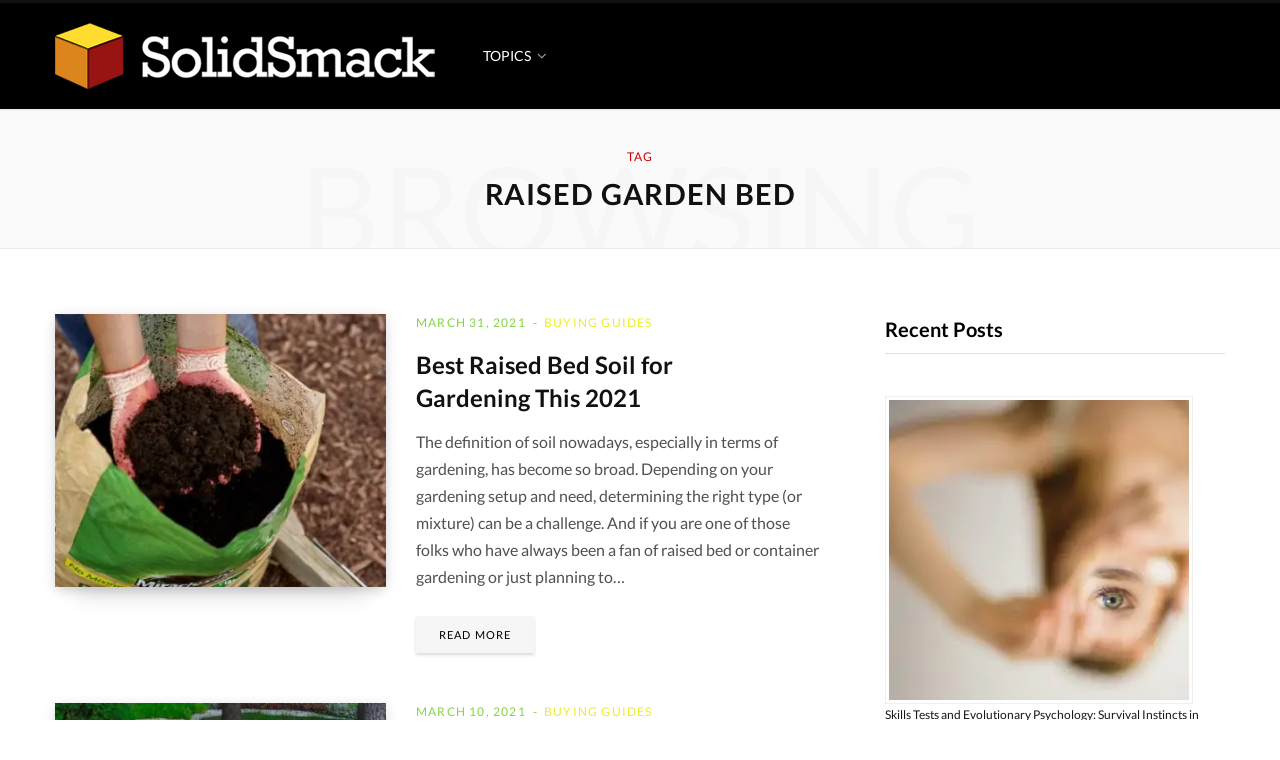

--- FILE ---
content_type: text/html; charset=UTF-8
request_url: https://www.solidsmack.com/tag/raised-garden-bed/
body_size: 64883
content:
<!DOCTYPE html>
<html lang="en-US" prefix="og: https://ogp.me/ns#">

<head><style>img.lazy{min-height:1px}</style><link href="https://www.solidsmack.com/wp-content/plugins/w3-total-cache/pub/js/lazyload.min.js" as="script">

	<meta charset="UTF-8" />
	<meta http-equiv="x-ua-compatible" content="ie=edge" />
	<meta name="viewport" content="width=device-width, initial-scale=1" />
	<link rel="profile" href="http://gmpg.org/xfn/11" />
	
			<script type="text/javascript">
			window.flatStyles = window.flatStyles || ''

			window.lightspeedOptimizeStylesheet = function () {
				const currentStylesheet = document.querySelector( '.tcb-lightspeed-style:not([data-ls-optimized])' )

				if ( currentStylesheet ) {
					try {
						if ( currentStylesheet.sheet && currentStylesheet.sheet.cssRules ) {
							if ( window.flatStyles ) {
								if ( this.optimizing ) {
									setTimeout( window.lightspeedOptimizeStylesheet.bind( this ), 24 )
								} else {
									this.optimizing = true;

									let rulesIndex = 0;

									while ( rulesIndex < currentStylesheet.sheet.cssRules.length ) {
										const rule = currentStylesheet.sheet.cssRules[ rulesIndex ]
										/* remove rules that already exist in the page */
										if ( rule.type === CSSRule.STYLE_RULE && window.flatStyles.includes( `${rule.selectorText}{` ) ) {
											currentStylesheet.sheet.deleteRule( rulesIndex )
										} else {
											rulesIndex ++
										}
									}
									/* optimize, mark it such, move to the next file, append the styles we have until now */
									currentStylesheet.setAttribute( 'data-ls-optimized', '1' )

									window.flatStyles += currentStylesheet.innerHTML

									this.optimizing = false
								}
							} else {
								window.flatStyles = currentStylesheet.innerHTML
								currentStylesheet.setAttribute( 'data-ls-optimized', '1' )
							}
						}
					} catch ( error ) {
						console.warn( error )
					}

					if ( currentStylesheet.parentElement.tagName !== 'HEAD' ) {
						/* always make sure that those styles end up in the head */
						const stylesheetID = currentStylesheet.id;
						/**
						 * make sure that there is only one copy of the css
						 * e.g display CSS
						 */
						if ( ( ! stylesheetID || ( stylesheetID && ! document.querySelector( `head #${stylesheetID}` ) ) ) ) {
							document.head.prepend( currentStylesheet )
						} else {
							currentStylesheet.remove();
						}
					}
				}
			}

			window.lightspeedOptimizeFlat = function ( styleSheetElement ) {
				if ( document.querySelectorAll( 'link[href*="thrive_flat.css"]' ).length > 1 ) {
					/* disable this flat if we already have one */
					styleSheetElement.setAttribute( 'disabled', true )
				} else {
					/* if this is the first one, make sure he's in head */
					if ( styleSheetElement.parentElement.tagName !== 'HEAD' ) {
						document.head.append( styleSheetElement )
					}
				}
			}
		</script>
		<style type="text/css" id="tcb-style-base-post-147785"  onLoad="typeof window.lightspeedOptimizeStylesheet === 'function' && window.lightspeedOptimizeStylesheet()" class="tcb-lightspeed-style">.thrv-page-section{position:relative;box-sizing:border-box !important;}.thrv-page-section .tve-page-section-out{position:absolute;width:100%;height:100%;left:0px;top:0px;box-sizing:border-box;transition:box-shadow 0.5s ease 0s,-webkit-box-shadow 0.5s ease 0s;overflow:hidden;}.thrv-page-section .tve-page-section-in{box-sizing:border-box;margin-right:auto;margin-left:auto;position:relative;z-index:1;min-height:40px;}.tve-page-section-in > .thrv_wrapper:first-child{margin-top:0px;}.tve-page-section-in > .thrv_wrapper:last-child,.tve-page-section-in > .tcb-clear:last-child > .thrv_wrapper{margin-bottom:0px;}.thrv_wrapper .tve-content-box-background{position:absolute;width:100%;left:0px;top:0px;overflow:hidden;background-clip:padding-box;height:100% !important;}.thrv_wrapper.thrv-content-box{box-sizing:border-box;position:relative;min-height:10px;}.thrv_wrapper.thrv-content-box div:not(.thrv_icon):not(.ui-resizable-handle):not(.tve-auxiliary-icon-element){box-sizing:border-box;}.thrv_wrapper.thrv-content-box[data-style]{padding:30px;}.thrv_wrapper.thrv-content-box.cb_style_14{margin-top:31px;margin-bottom:31px;}.tve-cb{display:inline-block;vertical-align:middle;clear:both;overflow:visible;width:100%;z-index:1;position:relative;min-height:10px;}.tve_faq{transition:all 0s ease 0s,all 0.5s ease 0s,all 0s ease 0s;background:rgb(228,228,228);}.tve_faq.tve_oFaq{background:rgb(248,248,248);}.tve_faq.tve_oFaq:hover{background:rgb(248,248,248) !important;}.tve_faq .tve_faqC{display:none;padding:10px 37px;}.tve_faq .tve_faqB:hover{cursor:pointer;}.tve_faq .tve_faqB::after{content:".";display:block;clear:both;visibility:hidden;line-height:0;height:0px;}.tve_faq h4{cursor:pointer;font-size:100%;clear:none;box-sizing:border-box !important;width:auto !important;padding:0px 0px 0px 18px !important;margin:0px !important;}.tve_faq .tve_toggle{display:inline-block;position:absolute;width:13px;height:13px;top:20px;transform:rotate(0deg);}.tve_faq .tve_faqB{cursor:pointer;padding:17px;position:relative;}:not(#tve) .thrv_toggle_shortcode .tve_faq.tve_oFaq:hover{background:rgb(248,248,248) !important;}:not(#tve) .thrv_toggle .tve-toggle-grid{display:flex;flex-wrap:nowrap;-webkit-box-align:stretch;align-items:stretch;-webkit-box-pack:start;justify-content:flex-start;}:not(#tve) .thrv_toggle .tve-toggle-column{box-sizing:border-box;-webkit-box-flex:0;flex:0 1 100%;-webkit-box-pack:start;justify-content:flex-start;width:100%;}:not(#tve) .thrv_toggle .thrv_toggle_item{background:transparent;position:relative;}:not(#tve) .thrv_toggle .thrv_toggle_item .thrv_toggle_title{display:flex;-webkit-box-align:center;align-items:center;padding:10px;}:not(#tve) .thrv_toggle .thrv_toggle_item .thrv_toggle_title .tve_toggle{display:none;position:relative;top:0px;transition:all 0.25s ease 0s;transform:rotate(var(--animation-angle,0deg));}:not(#tve) .thrv_toggle .thrv_toggle_item .thrv_toggle_title .tve_toggle path{fill:currentcolor;}:not(#tve) .thrv_toggle .thrv_toggle_item .thrv_toggle_title .tve-toggle-text{font-size:20px;line-height:2em;width:100% !important;padding:0px !important;margin:0px !important;}:not(#tve) .thrv_toggle .thrv_toggle_item .thrv_toggle_title .tve-toggle-text::before{display:none;}:not(#tve) .thrv_toggle .thrv_toggle_item .thrv_toggle_title.tve-toggle-show-icon .tve_toggle{display:flex;margin-right:8px;}:not(#tve) .thrv_toggle .thrv_toggle_item .tve_faqC{display:none;padding:0px;border:none;}:not(#tve) .thrv_toggle .thrv_toggle_item .tve_faqC > .thrv_wrapper{margin:0px;position:relative;}:not(#tve) .thrv_toggle.tve-draggable .tve-toggle-text{pointer-events:none;}.thrv_toggle .tve-toggle-grid .thrv_toggle_item{margin-top:var(--toggle-vertical-space,7px);}.tve_fill_counter_circle_inner{stroke:rgb(26,188,156);}.thrv-fill-counter{border-radius:100%;display:table;color:rgb(26,188,156);}.thrv-fill-counter.tve_normalfc.thrv_data_element_start .tve_fill_counter_circle circle{animation:2s linear 0s 1 normal none running fill-counter-svg-general;}.tcb-icon{display:inline-block;width:1em;height:1em;line-height:1em;vertical-align:middle;stroke-width:0;stroke:currentcolor;fill:currentcolor;box-sizing:content-box;transform:rotate(var(--tcb-icon-rotation-angle,0deg));}svg.tcb-icon path:not([fill="none"]),symbol[id^="tcb-icon-"] path:not([fill="none"]){transition:none 0s ease 0s;fill:inherit !important;stroke:inherit !important;}.thrv_icon{text-align:center;}.thrv-button{max-width:100%;margin-left:auto;margin-right:auto;display:table !important;}.thrv-button.thrv_wrapper{padding:0px;}.thrv-button .tcb-plain-text{cursor:pointer;}.tcb-with-icon.tcb-flip .tcb-button-icon{padding-left:15px;}.tcb-with-icon .tcb-button-icon{display:block;}.tcb-with-icon .tcb-button-icon .thrv_wrapper.thrv_icon{margin:0px;}a.tcb-button-link{background-color:rgb(26,188,156);padding:12px 15px;font-size:18px;box-sizing:border-box;display:inline-flex;-webkit-box-align:center;align-items:center;overflow:hidden;width:100%;text-align:center;line-height:1.2em;-webkit-mask-image:-webkit-radial-gradient(center,rgb(255,255,255),rgb(255,255,255));-webkit-mask-image:-webkit-radial-gradient(center,rgb(255,255,255),rgb(255,255,255));-webkit-mask-size:100%,100%;-webkit-mask-size:100%,100%;-webkit-mask-position:0px center,0px center;-webkit-mask-position:0px center,0px center;}a.tcb-button-link:hover{background-color:rgb(21,162,136);}.tcb-flip a.tcb-button-link{-webkit-box-orient:horizontal;-webkit-box-direction:reverse;flex-direction:row-reverse;}.thrv-button a.tcb-button-link{color:rgb(255,255,255);text-decoration:none !important;}a.tcb-button-link > span::before{position:absolute;content:"";display:none;top:-100px;bottom:-100px;width:1px;left:10px;background-color:rgb(0,121,0);}span.tcb-button-texts{color:inherit;display:block;-webkit-box-flex:1;flex:1 1 0%;position:relative;}span.tcb-button-texts > span{display:block;padding:0px;}span.tcb-button-icon{display:none;font-size:1em;line-height:0;position:relative;color:inherit;}span.tcb-button-icon .tcb-icon{height:1em;}.thrv_wrapper.thrv-divider{padding-top:20px;padding-bottom:20px;margin:0px;}.thrv_wrapper.thrv-divider hr{margin:0px;}.thrv_wrapper.thrv-divider.tve-vert-divider{padding:0px;min-height:100%;}.thrv_wrapper.thrv-divider.tve-vert-divider hr{min-width:1px;height:100% !important;background-repeat:repeat-y !important;border:none !important;}.thrv_wrapper.thrv-divider.tve-vert-divider hr.tve_sep-1{background-image:linear-gradient(rgb(217,217,217),rgb(217,217,217));}.tve_sep-1{min-width:10px;border-bottom-style:solid !important;border-top:0px !important;border-left:0px !important;border-right:0px !important;}.tve-toc{--tve-toc-indent:30px;position:relative;height:auto !important;}.tve-toc div:not(.thrv_icon){box-sizing:border-box;}.tve-toc .tve_ct_content{flex-wrap:wrap;}.tve-toc .ct_column{max-width:100%;}.tve-toc .ct_column div{max-width:100%;}.tve-toc .ct_column:not(:last-child){padding-right:5px;}.tve-toc .ct_column:not(:first-child){padding-left:5px;}.tve-toc.canvas-mode::before{content:none;}.tve-toc .tve-toc-list{position:relative;}.tve-toc .tve-toc-heading{margin:0px;color:var(--tve-color);display:flex;-webkit-box-align:baseline;align-items:baseline;}.tve-toc .tve-toc-heading.tve-toc-heading-level1{margin-left:var(--tve-toc-indent);}.tve-toc .tve-toc-heading.tve-toc-heading-level2{margin-left:calc(var(--tve-toc-indent) * 2);}.tve-toc .tve-toc-heading .tve-toc-anchor,.tve-toc .tve-toc-heading .tve-toc-number{overflow:hidden;display:flex;-webkit-box-align:center;align-items:center;color:inherit;font:inherit;letter-spacing:inherit;overflow-wrap:break-word;text-decoration:inherit !important;}.tve-toc .tve-toc-heading .tve-toc-anchor:hover,.tve-toc .tve-toc-heading .tve-toc-anchor.tve-state-expanded,.tve-toc .tve-toc-heading .tve-toc-number:hover,.tve-toc .tve-toc-heading .tve-toc-number.tve-state-expanded{color:inherit;font:inherit;letter-spacing:inherit;}.tve-toc .tve-toc-number:not(:empty){margin-right:0.4em;}.tve-toc .tve-toc-number:not(:empty).thrv_wrapper{margin:3px;}.tve-toc .ct_column{background-image:none !important;}.tve-toc .tve-vert-divider{display:none;}.tve-toc .tve-vert-divider:not(:last-child){display:block;}.tve-toc.tve-toc-expandable .tve-toc-title{cursor:pointer !important;}.tve-toc.tve-toc-expandable .tve-toc-title *{cursor:pointer !important;}.tve-toc.tve-toc-expandable .tve-toc-title-icon{display:none !important;}.tve-toc .tve-toc-title{width:100%;z-index:1;position:relative;}.tve-toc .tve-toc-title.show-icon .tve-toc-title-icon{-webkit-box-pack:center;justify-content:center;-webkit-box-align:center;align-items:center;display:flex !important;}.tve-toc .tve-toc-title.reverse > .tve-cb{-webkit-box-orient:horizontal;-webkit-box-direction:reverse;flex-direction:row-reverse;}.tve-toc .tve-toc-title.reverse .tve-toc-title-icon{margin-right:0px;margin-left:8px;}.tve-toc .tve-toc-title > .tve-cb{display:flex;-webkit-box-pack:center;justify-content:center;-webkit-box-align:center;align-items:center;overflow:visible;}.tve-toc .tve-toc-title .tve-toc-title-icon{color:var(--tve-color);margin-right:8px;transition:transform 0.25s ease 0s,-webkit-transform 0.25s ease 0s;transform:rotate(var(--animation-angle,0deg));display:none !important;}.tve-toc .tve-toc-title .thrv_text_element{width:100%;}.tve-toc .tve-toc-bullet{height:100%;display:flex;-webkit-box-align:center;align-items:center;-webkit-box-pack:center;justify-content:center;box-sizing:content-box;min-width:fit-content;min-width:-moz-fit-content;min-width:-moz-fit-content;min-width:fit-content;cursor:pointer !important;}.tve-toc .tve-toc-bullet.thrv_wrapper{margin:5px;}.tve-toc .tve-toc-number{min-width:fit-content;}.tve-toc .tve-toc-number{min-width:-moz-fit-content;}.tve-toc .tve-toc-number{min-width:-moz-fit-content;}.tve-toc .tve-toc-number{min-width:fit-content;cursor:pointer !important;}.tve-toc .tve-toc-number:not(:empty){margin-right:0.4em;}.tve-toc .tve-toc-bullet,.tve-toc .tve-toc-number{align-self:baseline;}.tve-toc .tve-toc-anchor{align-self:center;}.tve-toc .tve-toc-bullet,.tve-toc .tve-toc-number{padding:0px;}.tve-toc-bullet{width:12px;height:12px;font-size:12px;}.thrv-styled_list{padding-top:10px !important;padding-bottom:10px !important;}.thrv-styled_list ul.tcb-styled-list{list-style:none;margin:0px !important;padding:0px !important;}.thrv-styled_list ul.tcb-styled-list li div.thrv_icon{padding:10px;margin:0px;box-sizing:content-box;}.tcb-styled-list-icon-text{display:block;z-index:0;line-height:2.3em;}.tcb-styled-list-icon{position:relative;z-index:1;}.thrv-styled-list-item{display:flex;-webkit-box-pack:start;place-content:flex-start;-webkit-box-align:start;align-items:flex-start;word-break:break-word;}.thrv-styled-list-item::before{content:none !important;}.thrv_table table.tcb-fixed{table-layout:fixed;}.tve_table tbody .tve_table_row .fr-element > p,.tve_table tbody .tve_table_row .thrv_wrapper > p{margin:0px;padding:0px;}.tve_image_caption{position:relative;}.tve_image_caption:not(.tcb-mm-image.tve-tab-image){height:auto !important;}.tve_image_caption .tve_image{max-width:100%;width:100%;}.thrv_text_element a:not(.tcb-button-link),.tcb-styled-list a:not(.tcb-button-link){font-size:inherit;}.tcb-style-wrap strong{font-weight:var(--g-bold-weight,bold);}.tcb-plain-text{cursor:text;}.thrv_text_element{overflow-wrap:break-word;}article{box-sizing:border-box;transition:opacity 1s ease-in-out 0s;width:100%;}.tcb-image-gallery{--tve-gallery-vertical-space:10px;--tve-gallery-horizontal-space:10px;--tve-gallery-column-height:120px;--tve-gallery-gutter:10px;}.tcb-image-gallery .tcb-image-gallery-container{box-sizing:content-box;display:flex;-webkit-box-orient:horizontal;-webkit-box-direction:normal;flex-flow:row wrap;-webkit-box-pack:start;justify-content:flex-start;margin-left:calc(-1 * var(--tve-gallery-horizontal-space));margin-top:calc(-1 * var(--tve-gallery-vertical-space));}.tcb-image-gallery .tcb-image-gallery-container.justified-gallery{width:calc(100% + (2 * var(--tve-gallery-gutter)));position:relative;overflow:hidden;margin:calc(-1 * var(--tve-gallery-gutter)) 0 calc(-1 * var(--tve-gallery-gutter)) calc(-1 * var(--tve-gallery-gutter));}.tcb-image-gallery .tcb-image-gallery-container.justified-gallery .tve_image_caption{position:absolute;margin:0px;}.tcb-image-gallery .tcb-image-gallery-container.slick-slider{margin-top:0px;margin-right:0px;margin-bottom:0px;display:flex;flex-wrap:wrap;-webkit-box-align:center;align-items:center;margin-left:calc(-1 * var(--tve-gallery-horizontal-space,20px));}.tcb-image-gallery .tcb-image-gallery-container.slick-slider .slick-track{display:flex;-webkit-box-align:center;align-items:center;}.tcb-image-gallery .tcb-image-gallery-container.slick-slider .tve_image_caption{margin:0px;}.tcb-image-gallery .tcb-image-gallery-container.slick-slider .slick-slide{margin-left:var(--tve-gallery-horizontal-space,20px);}.tcb-image-gallery .tcb-image-gallery-container.slick-slider .slick-slide:focus{outline:none;}.tcb-image-gallery .tcb-image-gallery-container.slick-slider.tcb-infinite-carousel .slick-slide:not(.slick-active){height:0px;}.tcb-image-gallery .tcb-image-gallery-container.slick-slider.tcb-infinite-carousel .slick-slide:not(.slick-active) .tve_image_caption{height:0px;}.tcb-image-gallery .tcb-image-gallery-container.slick-slider .tcb-carousel-arrow{margin:0px;fill:currentcolor;color:var(--tcb-local-color-icon,#94a3b0);font-size:20px;z-index:3;}.tcb-image-gallery .tcb-image-gallery-container.tcb-carousel-center{margin-left:0px;}.tcb-image-gallery .tcb-image-gallery-container.tcb-carousel-center .slick-list{padding:0 var(--tcb-carousel-overlap,50px) 0 calc(var(--tcb-carousel-overlap,50px) - var(--tve-gallery-horizontal-space)) !important;}.tcb-image-gallery .tcb-image-gallery-container.tcb-carousel-center .slick-prev{left:calc(-1 * calc(var(--tve-arrow-size,25px))) !important;}.tcb-image-gallery .tcb-image-gallery-container.tcb-carousel-center ul.tcb-carousel-dots{margin:0px !important;}.tcb-image-gallery .tcb-image-gallery-container.tcb-carousel-fade .slick-track{-webkit-box-align:start;align-items:flex-start;}.tcb-image-gallery .tcb-image-gallery-container.tve-loading{position:relative;opacity:0.7;height:100px;}.tcb-image-gallery .tcb-image-gallery-container.tve-loading.load-bot{opacity:1;}.tcb-image-gallery .tcb-image-gallery-container.tve-loading.load-bot::after{bottom:0px;top:inherit;}.tcb-image-gallery .tcb-image-gallery-container.tve-loading .tve_image_caption{opacity:0;}.tcb-image-gallery .tcb-image-gallery-container.tve-loading::after{background-image:url("../css/images/loader_transparent.gif");background-color:transparent;background-position:center center;background-repeat:no-repeat;background-size:50px;content:"";display:block;height:50px;left:calc(50% - 25px);position:absolute;top:calc(50% - 25px);width:50px;}.tcb-image-gallery .tcb-image-gallery-container .tve_image_caption{width:calc((100% - (var(--tve-gallery-columns)) * var(--tve-gallery-horizontal-space)) / var(--tve-gallery-columns));margin:var(--tve-gallery-vertical-space) 0 0 var(--tve-gallery-horizontal-space);padding:0px;}.tcb-image-gallery .tcb-image-gallery-container .tve_image_caption .wp-caption-text{cursor:text;min-height:29px;padding:0px !important;}.tcb-image-gallery .tcb-carousel-dots{display:flex;flex-wrap:wrap;-webkit-box-pack:center;justify-content:center;position:relative;bottom:0px;top:0px;margin:0px !important;padding-top:0px !important;padding-bottom:0px !important;padding-left:0px !important;}.tcb-image-gallery .tcb-carousel-dots li.tcb-dot{display:flex;color:var(--tve-applied-color,#8695a2);--tcb-local-color-icon:var(--tve-applied-color,#8695a2);--tcb-local-color-var:var(--tve-applied-color,#8695a2);--tve-icon-size:18px;fill:currentcolor;list-style:none;margin:0 var(--tve-carousel-dots-space,5px) !important;padding-bottom:0px !important;}.tcb-image-gallery .tcb-carousel-dots li.tcb-dot:not(.slick-active){filter:opacity(0.5);}.tcb-image-gallery .tcb-carousel-dots li.tcb-dot.slick-active svg:focus{outline:none;}.tcb-image-gallery.tcb-gallery-crop .tve_image_caption .tve_image_frame{height:var(--tcb-gallery-crop-size,100%);}.tcb-image-gallery.tcb-gallery-crop .tve_image_caption .tve_image_frame img{object-fit:cover;min-height:100%;width:var(--tcb-gallery-crop-width,100%);min-width:100%;max-width:none !important;}.tcb-image-gallery.tcb-gallery-crop[data-caption="true"] .tcb-image-gallery-container.slick-slider .slick-track{display:flex;-webkit-box-align:start;align-items:flex-start;}.tcb-image-gallery[data-click-behavior="fullscreen"] .tve_image_caption{cursor:pointer;}.tcb-image-gallery[data-type="grid"] .tve_image_caption .tve-image-caption-inside.tcb-caption-center{top:var(--tve-center-image,50%);}.tcb-image-gallery[data-type="carousel"].tcb-has-arrows{margin-left:var(--tve-arrow-size,20px);margin-right:var(--tve-arrow-size,20px);}.tcb-image-gallery[data-type="carousel"].tcb-has-arrows .slick-prev{left:calc(-1 * calc(var(--tve-arrow-size,25px) - var(--tve-gallery-horizontal-space)));}.tcb-image-gallery[data-type="carousel"].tcb-has-arrows .slick-next{right:calc(-1 * var(--tve-arrow-size,25px));}.tcb-image-gallery .tve_image_frame.img_style_dark_frame{border:5px solid rgb(32,32,32);padding:0px;}.tcb-image-gallery .tve_image_frame.img_style_framed{border:5px solid rgba(0,0,0,0);outline:rgb(231,231,231) solid 1px;border-radius:1px;}.tcb-image-gallery .tve_image_frame.img_style_lifted_style1{box-shadow:rgb(51,51,51) 4px 4px 6px -3px;}.tcb-image-gallery .tve_image_frame.img_style_polaroid{background:rgb(255,255,255);border:15px solid rgba(0,0,0,0);box-shadow:rgb(119,119,119) 1px 1px 3px -1px;}.tcb-image-gallery .tve_image_frame.img_style_rounded_corners{border-radius:10px;}.tcb-image-gallery .tve_image_frame.img_style_circle{border-radius:50%;}.tcb-image-gallery .tve_image_frame.img_style_caption_overlay{position:relative;padding-left:0px;padding-right:0px;}.tcb-image-gallery .tve_image_frame.img_style_lifted_style2{position:relative;z-index:1;padding-bottom:15px;}.tcb-image-gallery .tve_image_frame.img_style_lifted_style2::before,.tcb-image-gallery .tve_image_frame.img_style_lifted_style2::after{z-index:-1;position:absolute;content:"";left:14px;width:60%;bottom:25px;background:rgba(0,0,0,0.7);box-shadow:rgba(0,0,0,0.7) 0px 0px 8px 9px;transform:rotate(-2deg);border:0px;height:0px;}.tcb-image-gallery .tve_image_frame.img_style_lifted_style2::after{transform:rotate(2deg);right:14px;left:auto;}.tcb-gallery-overlay{transition:opacity 0.5s ease 0s;background:rgba(0,0,0,0.75);display:none;height:100%;overflow:hidden;position:fixed;left:0px;top:0px;width:100%;z-index:10000;opacity:0;}.tcb-gallery-overlay.g-v{opacity:1;}.tcb-gallery-overlay .tcb-gallery-wrapper{transition:left 0.3s ease 0s;height:calc(100vh - 100px);margin-top:50px;position:absolute;left:0px;top:0px;display:flex;touch-action:none;}.tcb-gallery-overlay .tcb-gallery-wrapper.g-n-a{transition:none 0s ease 0s;}.tcb-gallery-overlay .tve-g-image-wrapper{display:flex;-webkit-box-pack:center;justify-content:center;-webkit-box-flex:1;flex:1 1 100%;-webkit-box-align:center;align-items:center;height:100%;line-height:1px;text-align:center;width:100%;}.tcb-gallery-overlay .tve-g-image-wrapper img{box-shadow:rgba(0,0,0,0.75) 0px 0px 22px -2px;display:block;max-height:calc(100vh - 120px);}.tcb-gallery-overlay .tve-g-image-wrapper .tcb-caption-wrapper{position:relative;display:inline-block;transition:opacity 0.2s ease-in-out 0s;opacity:1;}.tcb-gallery-overlay .tve-g-image-wrapper .tcb-caption-wrapper.tcb-loading{position:absolute;opacity:0;}.tcb-gallery-overlay .tve-g-image-wrapper .tcb-caption-wrapper.tcb-loading + .tcb-image-loader{animation:1s linear 0s infinite normal none running tcb-loader;font-size:30px;width:30px;height:30px;}.tcb-gallery-overlay .tve-g-image-wrapper .tcb-caption-wrapper.tcb-loading + .tcb-image-loader svg{fill:rgb(0,0,0);}.tcb-gallery-overlay .tve-g-image-wrapper .tcb-caption-wrapper:not(.tcb-loading) + .tcb-image-loader{opacity:0;}.tcb-gallery-overlay .tve-g-image-wrapper .tcb-caption-wrapper .tcb-caption{text-align:left;line-height:1.2em;color:rgb(255,255,255);}.tcb-gallery-overlay .tcb-g-count{color:rgb(255,255,255);display:block;height:37px;line-height:37px;margin:0px auto;position:absolute;bottom:0px;left:0px;right:0px;}.tcb-gallery-overlay .tcb-g-count .tcb-gl-ctrl-wrp{border-top-left-radius:4px;border-top-right-radius:4px;background:rgba(0,0,0,0.5);padding:0px 19px;display:table;margin:0px auto;}.tcb-gallery-overlay .tcb-g-count .tcb-img-count,.tcb-gallery-overlay .tcb-g-count .tcb-cap-txt{font-size:14px;}.tcb-gallery-overlay .tcb-g-count .tcb-mob-text{display:none;}.tcb-gallery-overlay .tcb-gl-ctrl{transition:all 0.5s ease 0s;z-index:1003;border:0px;padding:0px;background:rgba(0,0,0,0.5);display:block;margin-top:-48px;position:absolute;top:50%;text-decoration:none;text-align:center;width:37px;height:66px;outline:0px;cursor:pointer;}.tcb-gallery-overlay .tcb-gl-ctrl svg{fill:rgb(255,255,255);width:12px;height:22px;margin-top:5px;}.tcb-gallery-overlay .tcb-gl-ctrl:hover{background:rgba(0,0,0,0.8);}.tcb-gallery-overlay .tcb-nav-next{border-top-left-radius:6px;border-bottom-left-radius:6px;background-position:-201px -104px;right:0px;}.tcb-gallery-overlay .tcb-nav-prev{border-top-right-radius:6px;border-bottom-right-radius:6px;background-position:-153px -103px;left:0px;}.tcb-gallery-overlay .tcb-nav-close{transition:opacity 0.5s ease 0s;border-radius:50px;background:rgba(0,0,0,0.4);height:32px;line-height:32px;position:absolute;top:-16px;right:-16px;text-decoration:none;width:32px;text-align:center;border:0px;padding:0px;outline:0px;}.tcb-gallery-overlay .tcb-nav-close.tcb-gl-ctrl-mob{display:none;}.tcb-gallery-overlay .tcb-nav-close:hover{background:rgba(0,0,0,0.5);}.tcb-gallery-overlay .tcb-nav-close.tcb-nav-close-cnt{top:0px;right:0px;}.tcb-gallery-overlay .tcb-nav-close svg{fill:rgb(255,255,255);height:16px;margin-top:8px;}.tcb-clear::after{display:block;height:0px;content:"";}.tcb-flex-row{display:flex;flex-flow:row nowrap;-webkit-box-align:stretch;align-items:stretch;-webkit-box-orient:horizontal;-webkit-box-direction:normal;-webkit-box-pack:justify;justify-content:space-between;margin-top:0px;margin-left:-15px;padding-bottom:15px;padding-top:15px;}.tcb-flex-col{-webkit-box-flex:1;flex:1 1 auto;padding-top:0px;padding-left:15px;}.tcb-flex-row .tcb-flex-col{box-sizing:border-box;}.tcb--cols--2:not(.tcb-resized) > .tcb-flex-col{max-width:50%;}.tcb--cols--4:not(.tcb-resized) > .tcb-flex-col{max-width:25%;}.tcb-col{height:100%;display:flex;-webkit-box-orient:vertical;-webkit-box-direction:normal;flex-direction:column;position:relative;}.tcb-flex-row .tcb-col{box-sizing:border-box;}html{text-rendering:auto !important;}html body{text-rendering:auto !important;}#tve_editor ul{margin-left:20px;}.thrv_wrapper{margin-top:20px;margin-bottom:20px;padding:1px;}.thrv_wrapper div{box-sizing:content-box;}.thrv_wrapper.tve-elem-default-pad{padding:20px;}.thrv_wrapper.thrv_text_element,.thrv_wrapper.thrv-page-section{margin:0px;}.thrv_wrapper.thrv-columns{margin-top:10px;margin-bottom:10px;padding:0px;}p{font-size:1em;}.tve_clearfix::after{content:"";display:block;clear:both;visibility:hidden;line-height:0;height:0px;}.tve_image{border-radius:0px;box-shadow:none;}div .tve_image_caption{padding:0px;max-width:100% !important;box-sizing:border-box !important;}.tve_image_caption .tve_image_frame{display:block;max-width:100%;position:relative;overflow:hidden;}.tve_image_caption .tve_image{display:block;padding:0px;height:auto;}.tve_table_row{border:0px;}.tve_table_row td{line-height:1;padding:3px;background-clip:padding-box;}.tve_table_row td:empty{height:20px;}.tve_table{margin:0px;width:100%;border-spacing:0px;border-collapse:collapse;box-sizing:border-box;}.preview-mobile .tve_table{overflow-x:scroll;}.preview-mobile .tve_table > tbody > tr > td{width:110px;}.tve-toc-content{width:100%;}.tve-toc-content.tve_p_right{float:right;}.tve-toc-content.tve_p_left{float:left;}.tve-toc-content.tve_p_center{margin-left:auto !important;margin-right:auto !important;}.tve-toc-content .tve_ct_content{text-align:left;display:flex;-webkit-box-align:stretch;align-items:stretch;}.tve-toc-content .ct_column{-webkit-box-flex:1;flex:1 1 0px;}.tve-toc-content .ct_column:not(:last-child){background-image:repeating-linear-gradient(rgb(176,177,181) 0px,rgb(59,59,60) 1px,rgb(59,59,60) 2px,rgb(176,177,181) 3px,transparent 3px,transparent 6px);background-size:1px 6px;background-repeat:repeat-y;background-position:calc(100% - 2px) 0px;}.tve-toc-content .tve_ct_title{display:inline-block;color:rgb(255,255,255);padding:5px 50px;font-size:20px;margin:0px 0px 10px;text-align:center;}.tve-toc-content .tve_ct_level0{box-sizing:border-box;color:rgb(75,75,75);font-size:16px;padding:0px 10px;text-decoration:none;width:100%;display:block;font-weight:bold;margin:10px 0px 5px;}.tve-toc-content .tve_ct_level1{box-sizing:border-box;color:rgb(75,75,75);font-size:16px;text-decoration:none;width:100%;display:block;padding:0px 20px;margin:6px 0px 4px;}.tve-toc-content .tve_ct_level2{box-sizing:border-box;color:rgb(75,75,75);font-size:16px;text-decoration:none;width:100%;display:block;margin:3px 0px 1px;padding:0px 30px;}.tve-toc-content .ct_column a,.tve-toc-content .ct_column a:visited,.tve-toc-content .ct_column a:active{box-sizing:border-box;font-size:16px;text-decoration:none;}.tve-toc-content .ct_column a.tve_ct_level0,.tve-toc-content .ct_column a:visited.tve_ct_level0,.tve-toc-content .ct_column a:active.tve_ct_level0{font-weight:bold;margin:10px 0px 5px;}.tve-toc-content .ct_column a.tve_ct_level1,.tve-toc-content .ct_column a:visited.tve_ct_level1,.tve-toc-content .ct_column a:active.tve_ct_level1{padding-left:40px;margin:6px 0px 4px;}.tve-toc-content .ct_column a.tve_ct_level2,.tve-toc-content .ct_column a:visited.tve_ct_level2,.tve-toc-content .ct_column a:active.tve_ct_level2{padding-left:60px;margin:3px 0px 1px;}.tve-toc-content .ct_column a:hover,.tve-toc-content .ct_column a:visited:hover,.tve-toc-content .ct_column a:active:hover{text-decoration:underline;}.tve-toc-content.tve_blue a:hover{color:rgb(78,122,199) !important;}.tve-toc-content.tve_blue .tve_ct_title{background-color:rgb(78,122,199);}.tve-toc-content.tve_green a:hover{color:rgb(69,191,85) !important;}.tve-toc-content.tve_green .tve_ct_title{background-color:rgb(69,191,85);}.tve-toc-content.tve_black a:hover{color:rgb(89,89,89) !important;}.tve-toc-content.tve_black .tve_ct_title{background-color:rgb(89,89,89);}.tve-toc-content.tve_orange a:hover{color:rgb(255,113,44) !important;}.tve-toc-content.tve_orange .tve_ct_title{background-color:rgb(255,113,44);}.tve-toc-content.tve_purple a:hover{color:rgb(151,104,209) !important;}.tve-toc-content.tve_purple .tve_ct_title{background-color:rgb(151,104,209);}.tve-toc-content.tve_red a:hover{color:rgb(233,60,49) !important;}.tve-toc-content.tve_red .tve_ct_title{background-color:rgb(233,60,49);}.tve-toc-content.tve_teal a:hover{color:teal !important;}.tve-toc-content.tve_teal .tve_ct_title{background-color:teal;}.tve-toc-content.tve_white a:hover{color:rgb(75,75,75);}.tve-toc-content.tve_white .tve_ct_title{background-color:rgb(239,239,239);color:rgb(89,89,89);}.tve-toc-content.tve_white .tve_contents_table{background-color:rgb(255,255,255);}.thrv_icon{line-height:0;}.thrv_icon.tcb-icon-display{display:table;}.thrv_icon.thrv_wrapper{margin-left:auto;margin-right:auto;padding:0px;}.tve_normalfc .tve_fill_text_in{height:186px;top:8px;right:8px;bottom:8px;left:8px;width:186px;display:flex;-webkit-box-orient:vertical;-webkit-box-direction:normal;flex-direction:column;-webkit-box-pack:center;justify-content:center;-webkit-box-align:center;align-items:center;}.tve_normalfc .tve_fill_text_in .tve_fill_text{font-size:60px;line-height:normal;}.tve_normalfc .tve_fill_text_in .thrv-inline-text{line-height:normal;}.tve_fill_text_in{border-radius:50%;background:rgb(255,255,255);position:absolute;text-align:center;}.tve_fill_text_in .tve_fill_text{font-weight:300;}.tve_fill_text_in .tve_data_element_label{color:rgb(52,52,52);display:block;font-size:17px;font-weight:300;}.tve_fill_counter_n{position:relative;}.tve_fill_counter_n .tve_fill_counter_circle{transform:rotate(-90deg);background:rgb(224,224,224);border-radius:50%;display:block;stroke-dasharray:inherit;}.tve_fill_counter_n .tve_fill_counter_circle circle{transition:stroke-dasharray 2s linear 0s;fill:none;}.thrv_data_element_start .tve_fill_counter_n .tve_fill_counter_circle circle{stroke-dasharray:inherit;}.tve_normalfc .tve_fill_counter_circle{height:202px;width:202px;}.tve_normalfc .tve_fill_counter_circle circle{stroke-dasharray:0,635;stroke-width:16;}.tve_normalfc.thrv_data_element_start .tve_fill_counter_circle circle{animation:2s linear 0s 1 normal none running fill-counter-svg-normal;}.tve_flt .tve_sep{border:none;margin:0px !important;max-width:100% !important;}.tve_flt .thrv_wrapper > .tve_sep{width:100%;background-color:transparent;}.thrv_wrapper.thrv_contentbox_shortcode{position:relative;}@media (max-width:767px){:not(#tve) .thrv_toggle .tve-toggle-grid{flex-wrap:wrap;}:not(#tve) .thrv_toggle .thrv_toggle_item .thrv_toggle_title .tve-toggle-text{white-space:pre-wrap;}.thrv_table{overflow-x:auto;}.tcb-gallery-overlay .tcb-nav-close{display:none;}.tcb-gallery-overlay .tcb-nav-close.tcb-gl-ctrl-mob{display:block;top:0px;right:0px;border-radius:0px 0px 0px 20px;height:40px;width:40px;}html,body{overflow-x:hidden !important;max-width:100vw !important;}.tcb-flex-row{-webkit-box-orient:vertical;-webkit-box-direction:normal;flex-direction:column;}.tcb-flex-row.v-2{-webkit-box-orient:horizontal;-webkit-box-direction:normal;flex-direction:row;}.tcb-flex-row.v-2:not(.tcb-mobile-no-wrap){flex-wrap:wrap;}.tcb-flex-row.v-2:not(.tcb-mobile-no-wrap) > .tcb-flex-col{width:100%;-webkit-box-flex:1;flex:1 0 390px;max-width:100% !important;}}@media (min-width:1024px){.thrv_toggle .tve-toggle-grid .thrv_toggle_item:first-child{margin-top:0px;}}@media (min-width:767px){.tcb-gallery-overlay .tcb-nav-close{flex-wrap:wrap;}}@media not all,not all{.tcb-flex-col{width:100%;}.tcb-col{display:block;}}@media (max-width:1023px) and (min-width:768px){.tcb-flex-row:not(.tcb--cols--2):not(.tcb-medium-no-wrap){flex-wrap:wrap;}.tcb-flex-row:not(.tcb--cols--2):not(.tcb-medium-no-wrap) > .tcb-flex-col{-webkit-box-flex:1;flex:1 0 250px;max-width:100% !important;}.tcb-flex-row.tcb-medium-no-wrap{flex-wrap:nowrap !important;}.tcb-flex-row.tcb-medium-no-wrap > .tcb-flex-col{-webkit-box-flex:1 !important;flex:1 1 auto !important;}}@media screen and (max-device-width:480px){body{text-size-adjust:none;}}@media only screen and (max-device-width:1024px){.tve_table{overflow-x:scroll;}.tve_table > tbody > tr > td{width:110px;}}@media only screen and (min-width:768px) and (max-width:1200px){.thrv_table{overflow-x:auto;}}@keyframes tcb-loader{0%{transform:rotate(0deg);}100%{transform:rotate(359deg);}}@keyframes fill-counter-svg-general{0%{stroke-dasharray:0,3000;}}@keyframes fill-counter-svg-normal{0%{stroke-dasharray:0,635;}}</style>	<style>img:is([sizes="auto" i], [sizes^="auto," i]) { contain-intrinsic-size: 3000px 1500px }</style>
	<link rel="alternate" hreflang="en" href="https://www.solidsmack.com/tag/raised-garden-bed/" />
<link rel="alternate" hreflang="af" href="https://www.solidsmack.com/af/tag/raised-garden-bed/" />
<link rel="alternate" hreflang="sq" href="https://www.solidsmack.com/sq/tag/raised-garden-bed/" />
<link rel="alternate" hreflang="am" href="https://www.solidsmack.com/am/tag/raised-garden-bed/" />
<link rel="alternate" hreflang="ar" href="https://www.solidsmack.com/ar/tag/raised-garden-bed/" />
<link rel="alternate" hreflang="hy" href="https://www.solidsmack.com/hy/tag/raised-garden-bed/" />
<link rel="alternate" hreflang="az" href="https://www.solidsmack.com/az/tag/raised-garden-bed/" />
<link rel="alternate" hreflang="eu" href="https://www.solidsmack.com/eu/tag/raised-garden-bed/" />
<link rel="alternate" hreflang="be" href="https://www.solidsmack.com/be/tag/raised-garden-bed/" />
<link rel="alternate" hreflang="bn" href="https://www.solidsmack.com/bn/tag/raised-garden-bed/" />
<link rel="alternate" hreflang="bs" href="https://www.solidsmack.com/bs/tag/raised-garden-bed/" />
<link rel="alternate" hreflang="bg" href="https://www.solidsmack.com/bg/tag/raised-garden-bed/" />
<link rel="alternate" hreflang="ca" href="https://www.solidsmack.com/ca/tag/raised-garden-bed/" />
<link rel="alternate" hreflang="ceb" href="https://www.solidsmack.com/ceb/tag/raised-garden-bed/" />
<link rel="alternate" hreflang="ny" href="https://www.solidsmack.com/ny/tag/raised-garden-bed/" />
<link rel="alternate" hreflang="zh-CN" href="https://www.solidsmack.com/zh-CN/tag/raised-garden-bed/" />
<link rel="alternate" hreflang="zh-TW" href="https://www.solidsmack.com/zh-TW/tag/raised-garden-bed/" />
<link rel="alternate" hreflang="co" href="https://www.solidsmack.com/co/tag/raised-garden-bed/" />
<link rel="alternate" hreflang="hr" href="https://www.solidsmack.com/hr/tag/raised-garden-bed/" />
<link rel="alternate" hreflang="cs" href="https://www.solidsmack.com/cs/tag/raised-garden-bed/" />
<link rel="alternate" hreflang="da" href="https://www.solidsmack.com/da/tag/raised-garden-bed/" />
<link rel="alternate" hreflang="nl" href="https://www.solidsmack.com/nl/tag/raised-garden-bed/" />
<link rel="alternate" hreflang="eo" href="https://www.solidsmack.com/eo/tag/raised-garden-bed/" />
<link rel="alternate" hreflang="et" href="https://www.solidsmack.com/et/tag/raised-garden-bed/" />
<link rel="alternate" hreflang="tl" href="https://www.solidsmack.com/tl/tag/raised-garden-bed/" />
<link rel="alternate" hreflang="fi" href="https://www.solidsmack.com/fi/tag/raised-garden-bed/" />
<link rel="alternate" hreflang="fr" href="https://www.solidsmack.com/fr/tag/raised-garden-bed/" />
<link rel="alternate" hreflang="fy" href="https://www.solidsmack.com/fy/tag/raised-garden-bed/" />
<link rel="alternate" hreflang="gl" href="https://www.solidsmack.com/gl/tag/raised-garden-bed/" />
<link rel="alternate" hreflang="ka" href="https://www.solidsmack.com/ka/tag/raised-garden-bed/" />
<link rel="alternate" hreflang="de" href="https://www.solidsmack.com/de/tag/raised-garden-bed/" />
<link rel="alternate" hreflang="el" href="https://www.solidsmack.com/el/tag/raised-garden-bed/" />
<link rel="alternate" hreflang="gu" href="https://www.solidsmack.com/gu/tag/raised-garden-bed/" />
<link rel="alternate" hreflang="ht" href="https://www.solidsmack.com/ht/tag/raised-garden-bed/" />
<link rel="alternate" hreflang="ha" href="https://www.solidsmack.com/ha/tag/raised-garden-bed/" />
<link rel="alternate" hreflang="haw" href="https://www.solidsmack.com/haw/tag/raised-garden-bed/" />
<link rel="alternate" hreflang="he" href="https://www.solidsmack.com/iw/tag/raised-garden-bed/" />
<link rel="alternate" hreflang="hi" href="https://www.solidsmack.com/hi/tag/raised-garden-bed/" />
<link rel="alternate" hreflang="hmn" href="https://www.solidsmack.com/hmn/tag/raised-garden-bed/" />
<link rel="alternate" hreflang="hu" href="https://www.solidsmack.com/hu/tag/raised-garden-bed/" />
<link rel="alternate" hreflang="is" href="https://www.solidsmack.com/is/tag/raised-garden-bed/" />
<link rel="alternate" hreflang="ig" href="https://www.solidsmack.com/ig/tag/raised-garden-bed/" />
<link rel="alternate" hreflang="id" href="https://www.solidsmack.com/id/tag/raised-garden-bed/" />
<link rel="alternate" hreflang="ga" href="https://www.solidsmack.com/ga/tag/raised-garden-bed/" />
<link rel="alternate" hreflang="it" href="https://www.solidsmack.com/it/tag/raised-garden-bed/" />
<link rel="alternate" hreflang="ja" href="https://www.solidsmack.com/ja/tag/raised-garden-bed/" />
<link rel="alternate" hreflang="jv" href="https://www.solidsmack.com/jw/tag/raised-garden-bed/" />
<link rel="alternate" hreflang="kn" href="https://www.solidsmack.com/kn/tag/raised-garden-bed/" />
<link rel="alternate" hreflang="kk" href="https://www.solidsmack.com/kk/tag/raised-garden-bed/" />
<link rel="alternate" hreflang="km" href="https://www.solidsmack.com/km/tag/raised-garden-bed/" />
<link rel="alternate" hreflang="ko" href="https://www.solidsmack.com/ko/tag/raised-garden-bed/" />
<link rel="alternate" hreflang="ku" href="https://www.solidsmack.com/ku/tag/raised-garden-bed/" />
<link rel="alternate" hreflang="ky" href="https://www.solidsmack.com/ky/tag/raised-garden-bed/" />
<link rel="alternate" hreflang="lo" href="https://www.solidsmack.com/lo/tag/raised-garden-bed/" />
<link rel="alternate" hreflang="la" href="https://www.solidsmack.com/la/tag/raised-garden-bed/" />
<link rel="alternate" hreflang="lv" href="https://www.solidsmack.com/lv/tag/raised-garden-bed/" />
<link rel="alternate" hreflang="lt" href="https://www.solidsmack.com/lt/tag/raised-garden-bed/" />
<link rel="alternate" hreflang="lb" href="https://www.solidsmack.com/lb/tag/raised-garden-bed/" />
<link rel="alternate" hreflang="mk" href="https://www.solidsmack.com/mk/tag/raised-garden-bed/" />
<link rel="alternate" hreflang="mg" href="https://www.solidsmack.com/mg/tag/raised-garden-bed/" />
<link rel="alternate" hreflang="ms" href="https://www.solidsmack.com/ms/tag/raised-garden-bed/" />
<link rel="alternate" hreflang="ml" href="https://www.solidsmack.com/ml/tag/raised-garden-bed/" />
<link rel="alternate" hreflang="mt" href="https://www.solidsmack.com/mt/tag/raised-garden-bed/" />
<link rel="alternate" hreflang="mi" href="https://www.solidsmack.com/mi/tag/raised-garden-bed/" />
<link rel="alternate" hreflang="mr" href="https://www.solidsmack.com/mr/tag/raised-garden-bed/" />
<link rel="alternate" hreflang="mn" href="https://www.solidsmack.com/mn/tag/raised-garden-bed/" />
<link rel="alternate" hreflang="my" href="https://www.solidsmack.com/my/tag/raised-garden-bed/" />
<link rel="alternate" hreflang="ne" href="https://www.solidsmack.com/ne/tag/raised-garden-bed/" />
<link rel="alternate" hreflang="no" href="https://www.solidsmack.com/no/tag/raised-garden-bed/" />
<link rel="alternate" hreflang="ps" href="https://www.solidsmack.com/ps/tag/raised-garden-bed/" />
<link rel="alternate" hreflang="fa" href="https://www.solidsmack.com/fa/tag/raised-garden-bed/" />
<link rel="alternate" hreflang="pl" href="https://www.solidsmack.com/pl/tag/raised-garden-bed/" />
<link rel="alternate" hreflang="pt" href="https://www.solidsmack.com/pt/tag/raised-garden-bed/" />
<link rel="alternate" hreflang="pa" href="https://www.solidsmack.com/pa/tag/raised-garden-bed/" />
<link rel="alternate" hreflang="ro" href="https://www.solidsmack.com/ro/tag/raised-garden-bed/" />
<link rel="alternate" hreflang="ru" href="https://www.solidsmack.com/ru/tag/raised-garden-bed/" />
<link rel="alternate" hreflang="sm" href="https://www.solidsmack.com/sm/tag/raised-garden-bed/" />
<link rel="alternate" hreflang="gd" href="https://www.solidsmack.com/gd/tag/raised-garden-bed/" />
<link rel="alternate" hreflang="sr" href="https://www.solidsmack.com/sr/tag/raised-garden-bed/" />
<link rel="alternate" hreflang="st" href="https://www.solidsmack.com/st/tag/raised-garden-bed/" />
<link rel="alternate" hreflang="sn" href="https://www.solidsmack.com/sn/tag/raised-garden-bed/" />
<link rel="alternate" hreflang="sd" href="https://www.solidsmack.com/sd/tag/raised-garden-bed/" />
<link rel="alternate" hreflang="si" href="https://www.solidsmack.com/si/tag/raised-garden-bed/" />
<link rel="alternate" hreflang="sk" href="https://www.solidsmack.com/sk/tag/raised-garden-bed/" />
<link rel="alternate" hreflang="sl" href="https://www.solidsmack.com/sl/tag/raised-garden-bed/" />
<link rel="alternate" hreflang="so" href="https://www.solidsmack.com/so/tag/raised-garden-bed/" />
<link rel="alternate" hreflang="es" href="https://www.solidsmack.com/es/tag/raised-garden-bed/" />
<link rel="alternate" hreflang="su" href="https://www.solidsmack.com/su/tag/raised-garden-bed/" />
<link rel="alternate" hreflang="sw" href="https://www.solidsmack.com/sw/tag/raised-garden-bed/" />
<link rel="alternate" hreflang="sv" href="https://www.solidsmack.com/sv/tag/raised-garden-bed/" />
<link rel="alternate" hreflang="tg" href="https://www.solidsmack.com/tg/tag/raised-garden-bed/" />
<link rel="alternate" hreflang="ta" href="https://www.solidsmack.com/ta/tag/raised-garden-bed/" />
<link rel="alternate" hreflang="te" href="https://www.solidsmack.com/te/tag/raised-garden-bed/" />
<link rel="alternate" hreflang="th" href="https://www.solidsmack.com/th/tag/raised-garden-bed/" />
<link rel="alternate" hreflang="tr" href="https://www.solidsmack.com/tr/tag/raised-garden-bed/" />
<link rel="alternate" hreflang="uk" href="https://www.solidsmack.com/uk/tag/raised-garden-bed/" />
<link rel="alternate" hreflang="ur" href="https://www.solidsmack.com/ur/tag/raised-garden-bed/" />
<link rel="alternate" hreflang="uz" href="https://www.solidsmack.com/uz/tag/raised-garden-bed/" />
<link rel="alternate" hreflang="vi" href="https://www.solidsmack.com/vi/tag/raised-garden-bed/" />
<link rel="alternate" hreflang="cy" href="https://www.solidsmack.com/cy/tag/raised-garden-bed/" />
<link rel="alternate" hreflang="xh" href="https://www.solidsmack.com/xh/tag/raised-garden-bed/" />
<link rel="alternate" hreflang="yi" href="https://www.solidsmack.com/yi/tag/raised-garden-bed/" />
<link rel="alternate" hreflang="yo" href="https://www.solidsmack.com/yo/tag/raised-garden-bed/" />
<link rel="alternate" hreflang="zu" href="https://www.solidsmack.com/zu/tag/raised-garden-bed/" />

<!-- Open Graph Meta Tags generated by Blog2Social 873 - https://www.blog2social.com -->
<meta property="og:title" content="SolidSmack"/>
<meta property="og:description" content="Design, Technology, CAD and FAB"/>
<meta property="og:url" content="/tag/raised-garden-bed/"/>
<meta property="og:image" content="https://www.solidsmack.com/wp-content/uploads/2021/03/raised-bed-soil.jpg"/>
<meta property="og:type" content="article"/>
<meta property="og:article:published_time" content="2021-03-31 02:52:54"/>
<meta property="og:article:modified_time" content="2021-07-02 05:58:11"/>
<meta property="og:article:tag" content="backpack sprayers"/>
<meta property="og:article:tag" content="compost"/>
<meta property="og:article:tag" content="Crabgrass Killer Barriers"/>
<meta property="og:article:tag" content="Electric Weed Eaters"/>
<meta property="og:article:tag" content="fertilizer"/>
<meta property="og:article:tag" content="fertilizer spreaders"/>
<meta property="og:article:tag" content="flexible garden hose"/>
<meta property="og:article:tag" content="garden"/>
<meta property="og:article:tag" content="gardening tools"/>
<meta property="og:article:tag" content="lawn"/>
<meta property="og:article:tag" content="lawn aerators"/>
<meta property="og:article:tag" content="lawn sprinklers"/>
<meta property="og:article:tag" content="lawn tractors"/>
<meta property="og:article:tag" content="mowers"/>
<meta property="og:article:tag" content="raised bed garden"/>
<meta property="og:article:tag" content="raised garden bed"/>
<meta property="og:article:tag" content="weed barriers"/>
<meta property="og:article:tag" content="weed killer"/>
<meta property="og:article:tag" content="wheelbarrows"/>
<!-- Open Graph Meta Tags generated by Blog2Social 873 - https://www.blog2social.com -->

<!-- Twitter Card generated by Blog2Social 873 - https://www.blog2social.com -->
<meta name="twitter:card" content="summary">
<meta name="twitter:title" content="SolidSmack"/>
<meta name="twitter:description" content="Design, Technology, CAD and FAB"/>
<meta name="twitter:image" content="https://www.solidsmack.com/wp-content/uploads/2021/03/raised-bed-soil.jpg"/>
<!-- Twitter Card generated by Blog2Social 873 - https://www.blog2social.com -->

<!-- Search Engine Optimization by Rank Math PRO - https://rankmath.com/ -->
<title>raised garden bed Archives - SolidSmack</title><link rel="preload" href="https://maxcdn.bootstrapcdn.com/font-awesome/4.7.0/css/font-awesome.min.css" as="style" onload="this.rel='stylesheet';this.removeAttribute('onload');"><link rel="preload" as="font" href="https://www.solidsmack.com/wp-content/themes/contentberg/css/icons/fonts/ts-icons.woff2?v1" type="font/woff2" crossorigin="anonymous" />
<meta name="robots" content="follow, index, max-snippet:-1, max-video-preview:-1, max-image-preview:large"/>
<link rel="canonical" href="https://www.solidsmack.com/tag/raised-garden-bed/" />
<meta property="og:locale" content="en_US" />
<meta property="og:type" content="article" />
<meta property="og:title" content="raised garden bed Archives - SolidSmack" />
<meta property="og:url" content="https://www.solidsmack.com/tag/raised-garden-bed/" />
<meta property="og:site_name" content="SolidSmack" />
<meta property="article:publisher" content="https://www.facebook.com/solidsmack/" />
<meta name="twitter:card" content="summary_large_image" />
<meta name="twitter:title" content="raised garden bed Archives - SolidSmack" />
<meta name="twitter:site" content="@solidsmack" />
<meta name="twitter:label1" content="Posts" />
<meta name="twitter:data1" content="7" />
<script type="application/ld+json" class="rank-math-schema-pro">{"@context":"https://schema.org","@graph":[{"@type":"Person","@id":"https://www.solidsmack.com/#person","name":"SS Team","sameAs":["https://www.facebook.com/solidsmack/","https://twitter.com/solidsmack"],"image":{"@type":"ImageObject","@id":"https://www.solidsmack.com/#logo","url":"https://www.solidsmack.com/wp-content/uploads/2017/05/cropped-solidsmack-logo-sq-512.png","contentUrl":"https://www.solidsmack.com/wp-content/uploads/2017/05/cropped-solidsmack-logo-sq-512.png","caption":"SS Team","inLanguage":"en-US","width":"512","height":"512"}},{"@type":"WebSite","@id":"https://www.solidsmack.com/#website","url":"https://www.solidsmack.com","name":"SS Team","publisher":{"@id":"https://www.solidsmack.com/#person"},"inLanguage":"en-US"},{"@type":"BreadcrumbList","@id":"https://www.solidsmack.com/tag/raised-garden-bed/#breadcrumb","itemListElement":[{"@type":"ListItem","position":"1","item":{"@id":"https://www.solidsmack.com","name":"Home"}},{"@type":"ListItem","position":"2","item":{"@id":"https://www.solidsmack.com/tag/raised-garden-bed/","name":"raised garden bed"}}]},{"@type":"CollectionPage","@id":"https://www.solidsmack.com/tag/raised-garden-bed/#webpage","url":"https://www.solidsmack.com/tag/raised-garden-bed/","name":"raised garden bed Archives - SolidSmack","isPartOf":{"@id":"https://www.solidsmack.com/#website"},"inLanguage":"en-US","breadcrumb":{"@id":"https://www.solidsmack.com/tag/raised-garden-bed/#breadcrumb"}}]}</script>
<!-- /Rank Math WordPress SEO plugin -->


<link rel="alternate" type="application/rss+xml" title="SolidSmack &raquo; Feed" href="https://www.solidsmack.com/feed/" />
<link rel="stylesheet" href="https://www.solidsmack.com/wp-content/cache/minify/c527d.css" media="all" />


<style id='classic-theme-styles-inline-css' type='text/css'>
/*! This file is auto-generated */
.wp-block-button__link{color:#fff;background-color:#32373c;border-radius:9999px;box-shadow:none;text-decoration:none;padding:calc(.667em + 2px) calc(1.333em + 2px);font-size:1.125em}.wp-block-file__button{background:#32373c;color:#fff;text-decoration:none}
</style>
<style id='global-styles-inline-css' type='text/css'>
:root{--wp--preset--aspect-ratio--square: 1;--wp--preset--aspect-ratio--4-3: 4/3;--wp--preset--aspect-ratio--3-4: 3/4;--wp--preset--aspect-ratio--3-2: 3/2;--wp--preset--aspect-ratio--2-3: 2/3;--wp--preset--aspect-ratio--16-9: 16/9;--wp--preset--aspect-ratio--9-16: 9/16;--wp--preset--color--black: #000000;--wp--preset--color--cyan-bluish-gray: #abb8c3;--wp--preset--color--white: #ffffff;--wp--preset--color--pale-pink: #f78da7;--wp--preset--color--vivid-red: #cf2e2e;--wp--preset--color--luminous-vivid-orange: #ff6900;--wp--preset--color--luminous-vivid-amber: #fcb900;--wp--preset--color--light-green-cyan: #7bdcb5;--wp--preset--color--vivid-green-cyan: #00d084;--wp--preset--color--pale-cyan-blue: #8ed1fc;--wp--preset--color--vivid-cyan-blue: #0693e3;--wp--preset--color--vivid-purple: #9b51e0;--wp--preset--gradient--vivid-cyan-blue-to-vivid-purple: linear-gradient(135deg,rgba(6,147,227,1) 0%,rgb(155,81,224) 100%);--wp--preset--gradient--light-green-cyan-to-vivid-green-cyan: linear-gradient(135deg,rgb(122,220,180) 0%,rgb(0,208,130) 100%);--wp--preset--gradient--luminous-vivid-amber-to-luminous-vivid-orange: linear-gradient(135deg,rgba(252,185,0,1) 0%,rgba(255,105,0,1) 100%);--wp--preset--gradient--luminous-vivid-orange-to-vivid-red: linear-gradient(135deg,rgba(255,105,0,1) 0%,rgb(207,46,46) 100%);--wp--preset--gradient--very-light-gray-to-cyan-bluish-gray: linear-gradient(135deg,rgb(238,238,238) 0%,rgb(169,184,195) 100%);--wp--preset--gradient--cool-to-warm-spectrum: linear-gradient(135deg,rgb(74,234,220) 0%,rgb(151,120,209) 20%,rgb(207,42,186) 40%,rgb(238,44,130) 60%,rgb(251,105,98) 80%,rgb(254,248,76) 100%);--wp--preset--gradient--blush-light-purple: linear-gradient(135deg,rgb(255,206,236) 0%,rgb(152,150,240) 100%);--wp--preset--gradient--blush-bordeaux: linear-gradient(135deg,rgb(254,205,165) 0%,rgb(254,45,45) 50%,rgb(107,0,62) 100%);--wp--preset--gradient--luminous-dusk: linear-gradient(135deg,rgb(255,203,112) 0%,rgb(199,81,192) 50%,rgb(65,88,208) 100%);--wp--preset--gradient--pale-ocean: linear-gradient(135deg,rgb(255,245,203) 0%,rgb(182,227,212) 50%,rgb(51,167,181) 100%);--wp--preset--gradient--electric-grass: linear-gradient(135deg,rgb(202,248,128) 0%,rgb(113,206,126) 100%);--wp--preset--gradient--midnight: linear-gradient(135deg,rgb(2,3,129) 0%,rgb(40,116,252) 100%);--wp--preset--font-size--small: 13px;--wp--preset--font-size--medium: 20px;--wp--preset--font-size--large: 36px;--wp--preset--font-size--x-large: 42px;--wp--preset--spacing--20: 0.44rem;--wp--preset--spacing--30: 0.67rem;--wp--preset--spacing--40: 1rem;--wp--preset--spacing--50: 1.5rem;--wp--preset--spacing--60: 2.25rem;--wp--preset--spacing--70: 3.38rem;--wp--preset--spacing--80: 5.06rem;--wp--preset--shadow--natural: 6px 6px 9px rgba(0, 0, 0, 0.2);--wp--preset--shadow--deep: 12px 12px 50px rgba(0, 0, 0, 0.4);--wp--preset--shadow--sharp: 6px 6px 0px rgba(0, 0, 0, 0.2);--wp--preset--shadow--outlined: 6px 6px 0px -3px rgba(255, 255, 255, 1), 6px 6px rgba(0, 0, 0, 1);--wp--preset--shadow--crisp: 6px 6px 0px rgba(0, 0, 0, 1);}:where(.is-layout-flex){gap: 0.5em;}:where(.is-layout-grid){gap: 0.5em;}body .is-layout-flex{display: flex;}.is-layout-flex{flex-wrap: wrap;align-items: center;}.is-layout-flex > :is(*, div){margin: 0;}body .is-layout-grid{display: grid;}.is-layout-grid > :is(*, div){margin: 0;}:where(.wp-block-columns.is-layout-flex){gap: 2em;}:where(.wp-block-columns.is-layout-grid){gap: 2em;}:where(.wp-block-post-template.is-layout-flex){gap: 1.25em;}:where(.wp-block-post-template.is-layout-grid){gap: 1.25em;}.has-black-color{color: var(--wp--preset--color--black) !important;}.has-cyan-bluish-gray-color{color: var(--wp--preset--color--cyan-bluish-gray) !important;}.has-white-color{color: var(--wp--preset--color--white) !important;}.has-pale-pink-color{color: var(--wp--preset--color--pale-pink) !important;}.has-vivid-red-color{color: var(--wp--preset--color--vivid-red) !important;}.has-luminous-vivid-orange-color{color: var(--wp--preset--color--luminous-vivid-orange) !important;}.has-luminous-vivid-amber-color{color: var(--wp--preset--color--luminous-vivid-amber) !important;}.has-light-green-cyan-color{color: var(--wp--preset--color--light-green-cyan) !important;}.has-vivid-green-cyan-color{color: var(--wp--preset--color--vivid-green-cyan) !important;}.has-pale-cyan-blue-color{color: var(--wp--preset--color--pale-cyan-blue) !important;}.has-vivid-cyan-blue-color{color: var(--wp--preset--color--vivid-cyan-blue) !important;}.has-vivid-purple-color{color: var(--wp--preset--color--vivid-purple) !important;}.has-black-background-color{background-color: var(--wp--preset--color--black) !important;}.has-cyan-bluish-gray-background-color{background-color: var(--wp--preset--color--cyan-bluish-gray) !important;}.has-white-background-color{background-color: var(--wp--preset--color--white) !important;}.has-pale-pink-background-color{background-color: var(--wp--preset--color--pale-pink) !important;}.has-vivid-red-background-color{background-color: var(--wp--preset--color--vivid-red) !important;}.has-luminous-vivid-orange-background-color{background-color: var(--wp--preset--color--luminous-vivid-orange) !important;}.has-luminous-vivid-amber-background-color{background-color: var(--wp--preset--color--luminous-vivid-amber) !important;}.has-light-green-cyan-background-color{background-color: var(--wp--preset--color--light-green-cyan) !important;}.has-vivid-green-cyan-background-color{background-color: var(--wp--preset--color--vivid-green-cyan) !important;}.has-pale-cyan-blue-background-color{background-color: var(--wp--preset--color--pale-cyan-blue) !important;}.has-vivid-cyan-blue-background-color{background-color: var(--wp--preset--color--vivid-cyan-blue) !important;}.has-vivid-purple-background-color{background-color: var(--wp--preset--color--vivid-purple) !important;}.has-black-border-color{border-color: var(--wp--preset--color--black) !important;}.has-cyan-bluish-gray-border-color{border-color: var(--wp--preset--color--cyan-bluish-gray) !important;}.has-white-border-color{border-color: var(--wp--preset--color--white) !important;}.has-pale-pink-border-color{border-color: var(--wp--preset--color--pale-pink) !important;}.has-vivid-red-border-color{border-color: var(--wp--preset--color--vivid-red) !important;}.has-luminous-vivid-orange-border-color{border-color: var(--wp--preset--color--luminous-vivid-orange) !important;}.has-luminous-vivid-amber-border-color{border-color: var(--wp--preset--color--luminous-vivid-amber) !important;}.has-light-green-cyan-border-color{border-color: var(--wp--preset--color--light-green-cyan) !important;}.has-vivid-green-cyan-border-color{border-color: var(--wp--preset--color--vivid-green-cyan) !important;}.has-pale-cyan-blue-border-color{border-color: var(--wp--preset--color--pale-cyan-blue) !important;}.has-vivid-cyan-blue-border-color{border-color: var(--wp--preset--color--vivid-cyan-blue) !important;}.has-vivid-purple-border-color{border-color: var(--wp--preset--color--vivid-purple) !important;}.has-vivid-cyan-blue-to-vivid-purple-gradient-background{background: var(--wp--preset--gradient--vivid-cyan-blue-to-vivid-purple) !important;}.has-light-green-cyan-to-vivid-green-cyan-gradient-background{background: var(--wp--preset--gradient--light-green-cyan-to-vivid-green-cyan) !important;}.has-luminous-vivid-amber-to-luminous-vivid-orange-gradient-background{background: var(--wp--preset--gradient--luminous-vivid-amber-to-luminous-vivid-orange) !important;}.has-luminous-vivid-orange-to-vivid-red-gradient-background{background: var(--wp--preset--gradient--luminous-vivid-orange-to-vivid-red) !important;}.has-very-light-gray-to-cyan-bluish-gray-gradient-background{background: var(--wp--preset--gradient--very-light-gray-to-cyan-bluish-gray) !important;}.has-cool-to-warm-spectrum-gradient-background{background: var(--wp--preset--gradient--cool-to-warm-spectrum) !important;}.has-blush-light-purple-gradient-background{background: var(--wp--preset--gradient--blush-light-purple) !important;}.has-blush-bordeaux-gradient-background{background: var(--wp--preset--gradient--blush-bordeaux) !important;}.has-luminous-dusk-gradient-background{background: var(--wp--preset--gradient--luminous-dusk) !important;}.has-pale-ocean-gradient-background{background: var(--wp--preset--gradient--pale-ocean) !important;}.has-electric-grass-gradient-background{background: var(--wp--preset--gradient--electric-grass) !important;}.has-midnight-gradient-background{background: var(--wp--preset--gradient--midnight) !important;}.has-small-font-size{font-size: var(--wp--preset--font-size--small) !important;}.has-medium-font-size{font-size: var(--wp--preset--font-size--medium) !important;}.has-large-font-size{font-size: var(--wp--preset--font-size--large) !important;}.has-x-large-font-size{font-size: var(--wp--preset--font-size--x-large) !important;}
:where(.wp-block-post-template.is-layout-flex){gap: 1.25em;}:where(.wp-block-post-template.is-layout-grid){gap: 1.25em;}
:where(.wp-block-columns.is-layout-flex){gap: 2em;}:where(.wp-block-columns.is-layout-grid){gap: 2em;}
:root :where(.wp-block-pullquote){font-size: 1.5em;line-height: 1.6;}
</style>
<link rel="stylesheet" href="https://www.solidsmack.com/wp-content/cache/minify/bfd33.css" media="all" />





<style id='contentberg-child-inline-css' type='text/css'>
::selection { background: rgba(204,0,0, 0.7); }
::-moz-selection { background: rgba(204,0,0, 0.7); }
:root { --c-main: #cc0000; }
.top-bar-content, 
.top-bar.dark 
.top-bar-content, 
.main-head.simple .inner { background-color: #000000; border-color: #000000; }
.top-bar .navigation { background: transparent; }
.navigation .menu > li:not(:hover) > a, 
.navigation.dark .menu > li:not(:hover) > a { color: #ffffff; }
.navigation .menu > li:hover > a, 
.navigation .menu > .current-menu-item > a, 
.navigation .menu > .current-menu-parent > a, 
.navigation .menu > .current-menu-ancestor > a { color: #c00c00 !important; }
.navigation .menu ul, 
.navigation .menu .sub-menu { border-color: transparent; background: #111111 !important; }
.navigation .menu > li li a { border-color: rgba(255, 255, 255, 0.07); }
.navigation .menu > li li a { color: #ffffff !important; }
.navigation .menu li li:hover > a, .navigation .menu li li.current-menu-item > a { color: #c00c00 !important; }
.post-meta, .post-meta-b .date-link, 
.post-meta-b .comments, 
.post-meta .post-date, 
.post-meta .meta-item { color: #81d742; }
.post-meta .post-cat > a { color: #eded2a !important; }
body,
h1,
h2,
h3,
h4,
h5,
h6,
input,
textarea,
select,
input[type="submit"],
button,
input[type="button"],
.button,
blockquote cite,
blockquote .wp-block-pullquote__citation,
.modern-quote cite,
.wp-block-quote.is-style-large cite,
.top-bar-content,
.search-action .search-field,
.main-head .title,
.navigation,
.tag-share,
.post-share-b .service,
.post-share-float .share-text,
.author-box,
.comments-list .comment-content,
.post-nav .label,
.main-footer.dark .back-to-top,
.lower-footer .social-icons,
.main-footer .social-strip .social-link,
.main-footer.bold .links .menu-item,
.main-footer.bold .copyright,
.archive-head,
.archive-head .description,
.cat-label a,
.text,
.section-head,
.post-title-alt,
.post-title,
.block-heading,
.block-head-b,
.block-head-c,
.small-post .post-title,
.likes-count .number,
.post-meta,
.post-meta .text-in,
.grid-post-b .read-more-btn,
.list-post-b .read-more-btn,
.post-footer .read-more,
.post-footer .social-share,
.post-footer .social-icons,
.large-post-b .post-footer .author a,
.main-slider,
.slider-overlay .heading,
.carousel-slider .category,
.carousel-slider .heading,
.grid-b-slider .heading,
.bold-slider,
.bold-slider .heading,
.main-pagination,
.main-pagination .load-button,
.page-links,
.post-content .wp-block-image figcaption,
.textwidget .wp-block-image figcaption,
.post-content .wp-caption-text,
.textwidget .wp-caption-text,
.post-content figcaption,
.textwidget figcaption,
.post-content,
.post-content .read-more,
.entry-content table,
.widget-about .more,
.widget-posts .post-title,
.widget-posts .posts.full .counter:before,
.widget-cta .label,
.social-follow .service-link,
.widget-twitter .meta .date,
.widget-twitter .follow,
.textwidget,
.widget_categories,
.widget_product_categories,
.widget_archive,
.widget_categories a,
.widget_product_categories a,
.widget_archive a,
.wp-caption-text,
figcaption,
.wp-block-button .wp-block-button__link,
.mobile-menu,
.woocommerce .woocommerce-message,
.woocommerce .woocommerce-error,
.woocommerce .woocommerce-info,
.woocommerce form .form-row,
.woocommerce .main .button,
.woocommerce .quantity .qty,
.woocommerce nav.woocommerce-pagination,
.woocommerce-cart .post-content,
.woocommerce .woocommerce-ordering,
.woocommerce-page .woocommerce-ordering,
.woocommerce ul.products,
.woocommerce.widget,
.woocommerce .woocommerce-noreviews,
.woocommerce div.product,
.woocommerce #content div.product,
.woocommerce #reviews #comments ol.commentlist .description,
.woocommerce-cart .cart-empty,
.woocommerce-cart .cart-collaterals .cart_totals table,
.woocommerce-cart .cart-collaterals .cart_totals .button,
.woocommerce .checkout .shop_table thead th,
.woocommerce .checkout .shop_table .amount,
.woocommerce-checkout #payment #place_order,
.top-bar .posts-ticker,
.post-content h1,
.post-content h2,
.post-content h3,
.post-content h4,
.post-content h5,
.post-content h6
 { font-family: "Lato", system-ui, -apple-system, "Segoe UI", Arial, sans-serif; }
.navigation .menu > li > a, .navigation.inline .menu > li > a { font-size: 14px; font-weight: 500; }


</style>
<link rel="stylesheet" href="https://www.solidsmack.com/wp-content/cache/minify/5ab78.css" media="all" />

<script src="https://www.solidsmack.com/wp-content/cache/minify/fc551.js" defer></script>

<script type="text/javascript" src="https://www.solidsmack.com/wp-includes/js/jquery/jquery.min.js?ver=3.7.1" id="jquery-core-js"></script>
<script src="https://www.solidsmack.com/wp-content/cache/minify/8df8f.js" defer></script>





<script type="text/javascript" id="wp-i18n-js-after">
/* <![CDATA[ */
wp.i18n.setLocaleData( { 'text direction\u0004ltr': [ 'ltr' ] } );
/* ]]> */
</script>
<script src="https://www.solidsmack.com/wp-content/cache/minify/c158f.js" defer></script>





<script type="text/javascript" id="tve_frontend-js-extra">
/* <![CDATA[ */
var tve_frontend_options = {"ajaxurl":"https:\/\/www.solidsmack.com\/wp-admin\/admin-ajax.php","is_editor_page":"","page_events":[],"is_single":"0","social_fb_app_id":"","dash_url":"https:\/\/www.solidsmack.com\/wp-content\/plugins\/thrive-visual-editor\/thrive-dashboard","queried_object":{"term_id":67298,"taxonomy":"post_tag"},"query_vars":{"tag":"raised-garden-bed"},"$_POST":[],"translations":{"Copy":"Copy","empty_username":"ERROR: The username field is empty.","empty_password":"ERROR: The password field is empty.","empty_login":"ERROR: Enter a username or email address.","min_chars":"At least %s characters are needed","no_headings":"No headings found","registration_err":{"required_field":"<strong>Error<\/strong>: This field is required","required_email":"<strong>Error<\/strong>: Please type your email address","invalid_email":"<strong>Error<\/strong>: The email address isn&#8217;t correct","passwordmismatch":"<strong>Error<\/strong>: Password mismatch"}},"routes":{"posts":"https:\/\/www.solidsmack.com\/wp-json\/tcb\/v1\/posts","video_reporting":"https:\/\/www.solidsmack.com\/wp-json\/tcb\/v1\/video-reporting"},"nonce":"44788ee6df","allow_video_src":"1","google_client_id":null,"google_api_key":null,"facebook_app_id":null,"lead_generation_custom_tag_apis":["activecampaign","aweber","convertkit","drip","klicktipp","mailchimp","sendlane","zapier"],"post_request_data":[],"user_profile_nonce":"d0a391d12a","ip":"3.144.231.157","current_user":[],"conditional_display":{"is_tooltip_dismissed":false}};
/* ]]> */
</script>
<script src="https://www.solidsmack.com/wp-content/cache/minify/2f26c.js" defer></script>

<script></script><link rel="https://api.w.org/" href="https://www.solidsmack.com/wp-json/" /><link rel="alternate" title="JSON" type="application/json" href="https://www.solidsmack.com/wp-json/wp/v2/tags/67298" /><script type="pmdelayedscript" data-cfasync="false" data-no-optimize="1" data-no-defer="1" data-no-minify="1">window.dataLayer = window.dataLayer || [];function gtag(){dataLayer.push(arguments);}gtag("js", new Date());gtag("config", "UA-193150512-1");</script><style type="text/css" id="tve_global_variables">:root{--tcb-background-author-image:url(https://secure.gravatar.com/avatar/efc6dd6f6e34acdad450ba0f2551af3c68f49e08bc1305c8c324fa2ca13ffdd4?s=256&d=mm&r=g);--tcb-background-user-image:url();--tcb-background-featured-image-thumbnail:url(https://www.solidsmack.com/wp-content/uploads/2021/03/raised-bed-soil-270x180.jpg);}</style><script>document.createElement( "picture" );if(!window.HTMLPictureElement && document.addEventListener) {window.addEventListener("DOMContentLoaded", function() {var s = document.createElement("script");s.src = "https://www.solidsmack.com/wp-content/plugins/webp-express/js/picturefill.min.js";document.body.appendChild(s);});}</script><script>var Sphere_Plugin = {"ajaxurl":"https:\/\/www.solidsmack.com\/wp-admin\/admin-ajax.php"};</script>
		<script>
		var BunyadSchemeKey = 'bunyad-scheme';
		(() => {
			const d = document.documentElement;
			const c = d.classList;
			var scheme = localStorage.getItem(BunyadSchemeKey);
			
			if (scheme) {
				d.dataset.origClass = c;
				scheme === 'dark' ? c.remove('s-light', 'site-s-light') : c.remove('s-dark', 'site-s-dark');
				c.add('site-s-' + scheme, 's-' + scheme);
			}
		})();
		</script>
		<style type="text/css" id="thrive-default-styles"></style><link rel="icon" href="https://www.solidsmack.com/wp-content/uploads/2017/05/cropped-solidsmack-logo-sq-512-45x45.png" sizes="32x32" />
<link rel="icon" href="https://www.solidsmack.com/wp-content/uploads/2017/05/cropped-solidsmack-logo-sq-512-200x200.png" sizes="192x192" />
<link rel="apple-touch-icon" href="https://www.solidsmack.com/wp-content/uploads/2017/05/cropped-solidsmack-logo-sq-512-200x200.png" />
<meta name="msapplication-TileImage" content="https://www.solidsmack.com/wp-content/uploads/2017/05/cropped-solidsmack-logo-sq-512-370x370.png" />
			<style class="tve_custom_style">@import url("https://fonts.bunny.net/css?family=Noto+Sans:400,700&subset=latin");@media (min-width: 300px){[data-css="tve-u-17a666d911d"]{--tcb-local-default-master-h:var(--tcb-main-master-h,210);--tcb-local-default-master-s:var(--tcb-main-master-s,77%);--tcb-local-default-master-l:var(--tcb-main-master-l,54%);--tcb-local-default-master-a:var(--tcb-main-master-a,1);margin: 20px 0px !important;padding: 1px !important;}[data-css="tve-u-17a666d911f"] h3{margin: 0px !important;padding: 0px !important;}[data-css="tve-u-17a666d911f"] h2{margin: 0px !important;padding: 0px !important;}[data-css="tve-u-17a666d911f"] h1{margin: 0px !important;padding: 0px !important;}[data-css="tve-u-17a666d911f"] p{margin: 0px !important;padding: 0px !important;}[data-css="tve-u-17a666d9125"]{float: none;max-width: 400px;padding: 0px !important;margin-bottom: 5px !important;margin-left: auto !important;margin-right: auto !important;}[data-css="tve-u-17a666d9127"]{max-width: 400px;float: none;padding: 0px !important;margin-bottom: 5px !important;margin-left: auto !important;margin-right: auto !important;}:not(#tve) [data-css="tve-u-17a666d9126"]{letter-spacing: 4px;padding-top: 0px !important;margin-top: 0px !important;padding-bottom: 0px !important;margin-bottom: 0px !important;font-size: 14px !important;text-transform: uppercase !important;}:not(#tve) [data-css="tve-u-17a666d9128"]{letter-spacing: 1px;color: rgba(28,27,30,0.4) !important;--tcb-applied-color:rgba(28,27,30,0.4) !important;font-size: 13px !important;text-transform: none !important;padding-top: 0px !important;margin-top: 0px !important;padding-bottom: 0px !important;margin-bottom: 0px !important;}:not(#tve) .thrv-content-box [data-css="tve-u-17a666d911f"] p,:not(#tve) .thrv-content-box [data-css="tve-u-17a666d911f"] li,:not(#tve) .thrv-content-box [data-css="tve-u-17a666d911f"] blockquote,:not(#tve) .thrv-content-box [data-css="tve-u-17a666d911f"] address,:not(#tve) .thrv-content-box [data-css="tve-u-17a666d911f"] .tcb-plain-text,:not(#tve) .thrv-content-box [data-css="tve-u-17a666d911f"] label{font-size: var(--tve-font-size,20px);line-height: var(--tve-line-height,1.8em);}[data-css="tve-u-17a666d911f"]{--tve-font-size:20px;--tve-line-height:1.8em;--tve-color:rgb(28,27,30);text-align: center;}:not(#tve) .thrv-content-box [data-css="tve-u-17a666d911f"] p,:not(#tve) .thrv-content-box [data-css="tve-u-17a666d911f"] li,:not(#tve) .thrv-content-box [data-css="tve-u-17a666d911f"] blockquote,:not(#tve) .thrv-content-box [data-css="tve-u-17a666d911f"] address,:not(#tve) .thrv-content-box [data-css="tve-u-17a666d911f"] .tcb-plain-text,:not(#tve) .thrv-content-box [data-css="tve-u-17a666d911f"] label,:not(#tve) .thrv-content-box [data-css="tve-u-17a666d911f"] h1,:not(#tve) .thrv-content-box [data-css="tve-u-17a666d911f"] h2,:not(#tve) .thrv-content-box [data-css="tve-u-17a666d911f"] h3,:not(#tve) .thrv-content-box [data-css="tve-u-17a666d911f"] h4,:not(#tve) .thrv-content-box [data-css="tve-u-17a666d911f"] h5,:not(#tve) .thrv-content-box [data-css="tve-u-17a666d911f"] h6{color: var(--tve-color,rgb(28,27,30));--tcb-applied-color:rgb(28,27,30);}[data-css="tve-u-17a666d9122"]{font-size: 40px;width: 40px;height: 40px;float: none;z-index: 3;position: relative;--tcb-local-color-icon:hsla(var(--tcb-main-master-h,210),var(--tcb-main-master-s,77%),var(--tcb-main-master-l,54%),var(--tcb-main-master-a,1));--tcb-local-color-var:hsla(var(--tcb-main-master-h,210),var(--tcb-main-master-s,77%),var(--tcb-main-master-l,54%),var(--tcb-main-master-a,1));--tve-icon-size:40px;margin: 0px auto 20px !important;}:not(#tve) [data-css="tve-u-17a666d9122"] > :first-child{color: hsla(var(--tcb-main-master-h,210),var(--tcb-main-master-s,77%),var(--tcb-main-master-l,54%),var(--tcb-main-master-a,1));--tve-applied-color:hsla(var(--tcb-main-master-h,210),var(--tcb-main-master-s,77%),var(--tcb-main-master-l,54%),var(--tcb-main-master-a,1));}[data-css="tve-u-17a666d9123"]{display: inline-block;float: none;max-width: 800px;margin: 0px auto 40px !important;padding: 0px !important;border: none !important;position: relative !important;}:not(#tve) [data-css="tve-u-17a666d9124"]{line-height: 1.75em !important;font-family: Georgia,serif !important;font-weight: var(--g-regular-weight,normal) !important;padding-top: 0px !important;margin-top: 0px !important;padding-bottom: 0px !important;margin-bottom: 0px !important;}[data-css="tve-u-17a666d911e"]{background-color: transparent !important;--tve-applied-background-color:transparent !important;}[data-css="tve-u-17a666d9121"]{background-color: hsla(calc(var(--tcb-main-master-h,210) - 1 ),30%,96%,calc(var(--tcb-main-master-a,1) - 0 )) !important;--tve-applied-background-color:hsla(calc(var(--tcb-main-master-h,210) - 1 ),30%,96%,calc(var(--tcb-main-master-a,1) - 0 )) !important;}[data-css="tve-u-17a666d9120"]{padding: 40px !important;}[data-css="tve-u-17a666f1040"]{--tve-toc-indent:15px;float: none;--tcb-local-color-73dde:rgb(253,99,78);--tcb-local-color-8215b:rgba(253,99,78,0.07);padding: 20px 15px 15px !important;margin-left: auto !important;margin-right: auto !important;}[data-css="tve-u-17a666f1042"]{box-shadow: rgba(0,0,0,0.13) 0px 4px 24px -2px;border: medium none !important;background-color: transparent !important;background-image: linear-gradient(rgb(255,255,255),rgb(255,255,255)) !important;background-size: auto !important;background-position: 50% 50% !important;background-attachment: scroll !important;background-repeat: no-repeat !important;}[data-css="tve-u-17a666f1043"]{margin-bottom: 0px !important;padding: 1px !important;margin-top: 15px !important;}[data-css="tve-u-17a666f1044"]{--g-regular-weight:400;border-width: initial;border-style: none;border-color: initial;--g-bold-weight:600;font-size: var(--tve-font-size,16px);--tve-font-size:16px;color: var(--tve-color,rgb(51,51,51));--tve-color:rgb(51,51,51);--tcb-applied-color:rgb(51,51,51);font-weight: var(--tve-font-weight,var(--g-bold-weight,bold));--tve-font-weight:var(--g-bold-weight,bold);line-height: var(--tve-line-height,1.4em);--tve-line-height:1.4em;margin: 0px !important;padding: 10px 15px !important;background-image: linear-gradient(rgb(238,238,238),rgb(238,238,238)) !important;background-size: auto !important;background-position: 50% 50% !important;background-attachment: scroll !important;background-repeat: no-repeat !important;}:not(#tve) [data-css="tve-u-17a666f1044"]:hover{color: var(--tve-color,rgb(255,255,255)) !important;--tve-color:rgb(255,255,255) !important;--tcb-applied-color:rgb(255,255,255) !important;font-weight: var(--tve-font-weight,var(--g-regular-weight,normal)) !important;--tve-font-weight:var(--g-regular-weight,normal) !important;text-decoration: var(--tve-text-decoration,none) !important;--tve-text-decoration:none !important;background-image: linear-gradient(var(--tcb-local-color-73dde),var(--tcb-local-color-73dde)) !important;background-size: auto !important;background-position: 50% 50% !important;background-attachment: scroll !important;background-repeat: no-repeat !important;}[data-css="tve-u-17a666f1045"]{--g-regular-weight:400;--g-bold-weight:500;border: medium none;font-size: var(--tve-font-size,16px);--tve-font-size:16px;color: var(--tve-color,rgb(120,120,120));--tve-color:rgb(120,120,120);--tcb-applied-color:rgb(120,120,120);font-weight: var(--tve-font-weight,var(--g-regular-weight,normal));--tve-font-weight:var(--g-regular-weight,normal);line-height: var(--tve-line-height,1.4em);--tve-line-height:1.4em;padding: 10px 15px !important;margin-top: 0px !important;margin-bottom: 0px !important;background-color: transparent !important;}:not(#tve) [data-css="tve-u-17a666f1045"]:hover{font-weight: var(--tve-font-weight,var(--g-regular-weight,normal)) !important;--tve-font-weight:var(--g-regular-weight,normal) !important;color: var(--tve-color,rgb(255,255,255)) !important;--tve-color:rgb(255,255,255) !important;--tcb-applied-color:rgb(255,255,255) !important;background-image: linear-gradient(var(--tcb-local-color-73dde),var(--tcb-local-color-73dde)) !important;background-size: auto !important;background-position: 50% 50% !important;background-attachment: scroll !important;background-repeat: no-repeat !important;}[data-css="tve-u-17a666f1045"].tve-state-expanded{font-weight: var(--tve-font-weight,var(--g-bold-weight,bold));--tve-font-weight:var(--g-bold-weight,bold);color: var(--tve-color,rgb(51,51,51));--tve-color:rgb(51,51,51);--tcb-applied-color:rgb(51,51,51);background-image: linear-gradient(var(--tcb-local-color-8215b),var(--tcb-local-color-8215b)) !important;background-size: auto !important;background-position: 50% 50% !important;background-attachment: scroll !important;background-repeat: no-repeat !important;}[data-css="tve-u-17a666f1046"]{--g-regular-weight:400;--g-bold-weight:500;border: medium none;font-size: var(--tve-font-size,16px);--tve-font-size:16px;color: var(--tve-color,rgb(120,120,120));--tve-color:rgb(120,120,120);--tcb-applied-color:rgb(120,120,120);font-weight: var(--tve-font-weight,var(--g-regular-weight,normal));--tve-font-weight:var(--g-regular-weight,normal);line-height: var(--tve-line-height,1.4em);--tve-line-height:1.4em;padding: 10px 15px !important;margin-top: 0px !important;margin-bottom: 0px !important;}:not(#tve) [data-css="tve-u-17a666f1046"]:hover{font-weight: var(--tve-font-weight,var(--g-regular-weight,normal)) !important;--tve-font-weight:var(--g-regular-weight,normal) !important;color: var(--tve-color,rgb(255,255,255)) !important;--tve-color:rgb(255,255,255) !important;--tcb-applied-color:rgb(255,255,255) !important;background-image: linear-gradient(var(--tcb-local-color-73dde),var(--tcb-local-color-73dde)) !important;background-size: auto !important;background-position: 50% 50% !important;background-attachment: scroll !important;background-repeat: no-repeat !important;}[data-css="tve-u-17a666f1046"].tve-state-expanded{font-weight: var(--tve-font-weight,var(--g-bold-weight,bold));--tve-font-weight:var(--g-bold-weight,bold);color: var(--tve-color,rgb(51,51,51));--tve-color:rgb(51,51,51);--tcb-applied-color:rgb(51,51,51);background-image: linear-gradient(var(--tcb-local-color-8215b),var(--tcb-local-color-8215b)) !important;background-size: auto !important;background-position: 50% 50% !important;background-attachment: scroll !important;background-repeat: no-repeat !important;}[data-css="tve-u-17a666f1044"].tve-state-expanded{color: var(--tve-color,rgb(51,51,51));--tve-color:rgb(51,51,51);--tcb-applied-color:rgb(51,51,51);background-image: linear-gradient(var(--tcb-local-color-8215b),var(--tcb-local-color-8215b)) !important;background-size: auto !important;background-position: 50% 50% !important;background-attachment: scroll !important;background-repeat: no-repeat !important;}[data-css="tve-u-17a666f1048"]{--tve-color:var(--tcb-local-color-73dde);--tve-applied---tve-color:var$(--tcb-local-color-73dde);padding: 0px 0px 15px !important;margin: 0px !important;border-bottom: 2px solid var(--tcb-local-color-73dde) !important;}[data-css="tve-u-17a666f1048"] .tve-toc-title-icon{font-size: 18px !important;width: 18px !important;height: 18px !important;}[data-css="tve-u-17a666f1048"].tve-state-expanded{--animation-angle:-90deg;}[data-css="tve-u-17a666f1049"] .tve_sep{background-image: linear-gradient(rgba(0,0,0,0),rgba(0,0,0,0)) !important;width: 1px !important;--tve-applied-background-image:linear-gradient(rgba(0,0,0,0),rgba(0,0,0,0)) !important;}:not(#tve) [data-css="tve-u-17a666f1048"] p,:not(#tve) [data-css="tve-u-17a666f1048"] li,:not(#tve) [data-css="tve-u-17a666f1048"] blockquote,:not(#tve) [data-css="tve-u-17a666f1048"] address,:not(#tve) [data-css="tve-u-17a666f1048"] .tcb-plain-text,:not(#tve) [data-css="tve-u-17a666f1048"] label,:not(#tve) [data-css="tve-u-17a666f1048"] h1,:not(#tve) [data-css="tve-u-17a666f1048"] h2,:not(#tve) [data-css="tve-u-17a666f1048"] h3,:not(#tve) [data-css="tve-u-17a666f1048"] h4,:not(#tve) [data-css="tve-u-17a666f1048"] h5,:not(#tve) [data-css="tve-u-17a666f1048"] h6{color: var(--tve-color,var(--tcb-local-color-73dde));--tve-applied-color:var$(--tve-color,var$(--tcb-local-color-73dde));--tcb-applied-color:var$(--tcb-local-color-73dde);}[data-css="tve-u-17a666f104a"]{padding: 0px !important;}[data-css="tve-u-17a666f104b"]{padding: 0px !important;}[data-css="tve-u-17a666f104d"]{padding: 0px !important;}:not(#tve) [data-css="tve-u-17a666f3d84"]{border: 28px solid rgb(255,255,255);}[data-css="tve-u-17a666f3d85"] .tve_table td,[data-css="tve-u-17a666f3d85"] .tve_table th{padding: 5px;text-align: center;vertical-align: middle;}:not(#tve) [data-css="tve-u-17a666f3d86"]{font-size: 15px !important;font-family: "Noto Sans" !important;font-weight: 400 !important;text-transform: capitalize !important;}:not(#tve) [data-css="tve-u-17a666f3d87"] p,:not(#tve) [data-css="tve-u-17a666f3d87"] li,:not(#tve) [data-css="tve-u-17a666f3d87"] blockquote,:not(#tve) [data-css="tve-u-17a666f3d87"] address,:not(#tve) [data-css="tve-u-17a666f3d87"] .tcb-plain-text,:not(#tve) [data-css="tve-u-17a666f3d87"] label,:not(#tve) [data-css="tve-u-17a666f3d87"] h1,:not(#tve) [data-css="tve-u-17a666f3d87"] h2,:not(#tve) [data-css="tve-u-17a666f3d87"] h3,:not(#tve) [data-css="tve-u-17a666f3d87"] h4,:not(#tve) [data-css="tve-u-17a666f3d87"] h5,:not(#tve) [data-css="tve-u-17a666f3d87"] h6{color: rgb(26,26,26);}[data-css="tve-u-17a666f3d86"] strong{font-weight: 700 !important;}:not(#tve) [data-css="tve-u-17a666f3d85"] > .tve_table > tbody > tr > td{background-color: rgb(255,255,255);--tve-applied-background-color:rgb(255,255,255);}[data-css="tve-u-17a666f3d89"]{--tcb-local-color-icon:rgb(221,133,29);--tcb-local-color-var:rgb(221,133,29);--tve-icon-size:17px;padding-top: 7px !important;padding-bottom: 7px !important;}:not(#tve) [data-css="tve-u-17a666f3d89"] > :first-child{color: rgb(221,133,29);--tve-applied-color:rgb(221,133,29);}[data-css="tve-u-17a666f3d85"]{float: left;z-index: 3;position: relative;--tve-alignment:left;margin-left: auto !important;margin-right: auto !important;margin-top: 10px !important;}[data-css="tve-u-17a666f3d8b"]::after{clear: both;}:not(#tve) [data-css="tve-u-17a666f3d8d"] li{margin-bottom: 1px !important;}[data-css="tve-u-17a666f3d8d"] .thrv-styled-list-item{justify-content: flex-start;}[data-css="tve-u-17a666f3d8e"] > .tve-cb{display: block;}[data-css="tve-u-17a666f3d8e"]{margin-top: 0px !important;margin-bottom: 0px !important;}[data-css="tve-u-17a666f3d8f"]{box-shadow: rgba(221,133,29,0.15) -10px -11px 0px 0px,rgba(221,133,29,0.15) 11px 11px 0px 0px;--tve-applied-box-shadow:-10px -11px 0px 0px rgba(221,133,29,0.15),11px 11px 0px 0px rgba(221,133,29,0.15);background-color: rgb(255,255,255) !important;--background-color:rgb(255,255,255) !important;--tve-applied-background-color:rgb(255,255,255) !important;}[data-css="tve-u-17a666f3d90"]{--tve-color:rgb(0,0,0);--tve-applied---tve-color:rgb(0,0,0);}[data-css="tve-u-17a666f3d94"]{margin-bottom: 0px !important;border-left: medium none !important;padding-left: 1px !important;}:not(#tve) [data-css="tve-u-17a666f3d95"]{padding-top: 0px !important;margin-top: 0px !important;padding-bottom: 0px !important;margin-bottom: 0px !important;font-size: 26px !important;text-transform: capitalize !important;}[data-css="tve-u-17a666f3d96"]{padding-top: 20px !important;padding-bottom: 20px !important;margin-bottom: 0px !important;}[data-css="tve-u-17a666f3d97"]{background-image: none !important;}[data-css="tve-u-17a666f3d98"]::after{clear: both;}[data-css="tve-u-17a666f3d99"]{--tcb-local-color-icon:rgb(221,133,29);--tcb-local-color-var:rgb(221,133,29);--tve-icon-size:17px;padding-top: 7px !important;padding-bottom: 7px !important;}:not(#tve) [data-css="tve-u-17a666f3d99"] > :first-child{color: rgb(221,133,29);--tve-applied-color:rgb(221,133,29);}[data-css="tve-u-17a666f3d9b"]{line-height: 1.65em !important;}[data-css="tve-u-17a666f3d8d"]{--tve-alignment:left;float: left;z-index: 3;position: relative;margin-left: auto !important;margin-right: auto !important;}[data-css="tve-u-17a666f3d9c"]::after{clear: both;}[data-css="tve-u-17a6679e76a"]{padding-top: 20px !important;padding-bottom: 20px !important;margin-bottom: 0px !important;}[data-css="tve-u-17a6679e76c"]{margin: 0px 0px 20px !important;}[data-css="tve-u-17a6679e76d"] > .tcb-flex-col > .tcb-col{justify-content: center;}[data-css="tve-u-17a6679e76d"]{padding: 0px !important;}[data-css="tve-u-17a6679e76e"]{max-width: 67.6%;}[data-css="tve-u-17a6679e76f"]{padding: 0px !important;margin-bottom: 0px !important;}[data-css="tve-u-17a6679e770"]{max-width: 32.4%;}[data-css="tve-u-17a6679e771"]{text-align: right;--tve-color:rgb(255,220,45);--tve-applied---tve-color:rgb(255,220,45);background-color: rgba(255,220,45,0.18) !important;background-image: none !important;padding: 6px !important;--background-color:rgba(255,220,45,0.18) !important;--tve-applied-background-color:rgba(255,220,45,0.18) !important;}[data-css="tve-u-17a6679e772"]{padding: 0px !important;margin-bottom: 0px !important;}:not(#tve) [data-css="tve-u-17a6679e773"]{letter-spacing: 3px;--g-regular-weight:400;text-transform: uppercase !important;color: rgb(151,20,18) !important;--tcb-applied-color:rgb(151,20,18) !important;padding-top: 0px !important;margin-top: 0px !important;padding-bottom: 0px !important;margin-bottom: 0px !important;font-size: 11px !important;font-family: inherit !important;font-weight: var(--g-regular-weight,normal) !important;--tve-applied-color:rgb(151,20,18) !important;}[data-css="tve-u-17a6679e774"]{margin-left: -20px;padding: 0px !important;flex-direction: row !important;}[data-css="tve-u-17a6679e775"]{margin-bottom: 14px !important;}[data-css="tve-u-17a6679e774"] > .tcb-flex-col{padding-left: 20px;}[data-css="tve-u-17a6679e776"]{max-width: 36%;}[data-css="tve-u-17a6679e777"]{max-width: 64%;}[data-css="tve-u-17a6679e778"]{max-width: 686px;}:not(#tve) [data-css="tve-u-17a6679e779"]{border-width: 0px;}:not(#tve) [data-css="tve-u-17a6679e77a"] > .tve_table > tbody > tr > td{--tve-applied-background-color:rgb(0,0,0);}:not(#tve) [data-css="tve-u-17a6679e77c"] p,:not(#tve) [data-css="tve-u-17a6679e77c"] li,:not(#tve) [data-css="tve-u-17a6679e77c"] blockquote,:not(#tve) [data-css="tve-u-17a6679e77c"] address,:not(#tve) [data-css="tve-u-17a6679e77c"] .tcb-plain-text,:not(#tve) [data-css="tve-u-17a6679e77c"] label,:not(#tve) [data-css="tve-u-17a6679e77c"] h1,:not(#tve) [data-css="tve-u-17a6679e77c"] h2,:not(#tve) [data-css="tve-u-17a6679e77c"] h3,:not(#tve) [data-css="tve-u-17a6679e77c"] h4,:not(#tve) [data-css="tve-u-17a6679e77c"] h5,:not(#tve) [data-css="tve-u-17a6679e77c"] h6{color: rgb(102,102,102);}[data-css="tve-u-17a6679e77a"] .tve_table td,[data-css="tve-u-17a6679e77a"] .tve_table th{text-align: left;padding: 30px;}:not(#tve) [data-css="tve-u-17a6679e779"] > tbody > tr > td{border: 1px solid rgb(238,238,238);}:not(#tve) [data-css="tve-u-17a6679e771"] p,:not(#tve) [data-css="tve-u-17a6679e771"] li,:not(#tve) [data-css="tve-u-17a6679e771"] blockquote,:not(#tve) [data-css="tve-u-17a6679e771"] address,:not(#tve) [data-css="tve-u-17a6679e771"] .tcb-plain-text,:not(#tve) [data-css="tve-u-17a6679e771"] label,:not(#tve) [data-css="tve-u-17a6679e771"] h1,:not(#tve) [data-css="tve-u-17a6679e771"] h2,:not(#tve) [data-css="tve-u-17a6679e771"] h3,:not(#tve) [data-css="tve-u-17a6679e771"] h4,:not(#tve) [data-css="tve-u-17a6679e771"] h5,:not(#tve) [data-css="tve-u-17a6679e771"] h6{color: var(--tve-color,rgb(255,220,45));--tve-applied-color:var$(--tve-color,rgb(255,220,45));--tcb-applied-color:rgb(255,220,45);}[data-css="tve-u-17a6679e788"]{border: 1px solid hsla(calc(var(--tcb-main-master-h,210) - 0 ),100%,96%,1);text-align: center;margin: 0px !important;}[data-css="tve-u-17a6679e789"]{padding: 14px !important;}[data-css="tve-u-17a6679e78a"]{max-width: 34.791%;}[data-css="tve-u-17a6679e78c"]{float: none;z-index: 3;position: relative;margin: 0px auto !important;}[data-css="tve-u-17a6679e78d"]{stroke-dasharray: 392.071,408.407;}[data-css="tve-u-17a6679e78e"]{width: 130px !important;height: 130px !important;background-color: rgba(221,133,29,0.25) !important;--tve-applied-background-color:rgba(221,133,29,0.25) !important;}[data-css="tve-u-17a6679e78f"]{stroke-width: 14px !important;stroke: rgb(221,133,29) !important;}[data-css="tve-u-17a6679e790"]{width: 117px !important;height: 117px !important;inset: 6.5px !important;}:not(#tve) [data-css="tve-u-17a6679e791"]{font-size: 20px !important;line-height: 1em !important;color: rgb(151,20,18) !important;--tcb-applied-color:rgb(151,20,18) !important;--tve-applied-color:rgb(151,20,18) !important;}[data-css="tve-u-17a6679e791"]{font-weight: var(--g-bold-weight,bold) !important;padding-top: 0px !important;margin-top: 0px !important;padding-bottom: 6px !important;margin-bottom: 0px !important;}:not(#tve) [data-css="tve-u-17a6679e792"]{letter-spacing: 3px;font-size: 10px !important;text-transform: uppercase !important;color: rgb(187,187,187) !important;--tcb-applied-color:rgb(187,187,187) !important;}[data-css="tve-u-17a6679e792"]{font-weight: var(--g-regular-weight,normal) !important;padding-top: 0px !important;margin-top: 0px !important;padding-bottom: 0px !important;margin-bottom: 0px !important;}[data-css="tve-u-17a6679e793"]{max-width: 34.791%;}[data-css="tve-u-17a6679e794"]{float: none;margin: 0px auto !important;}[data-css="tve-u-17a6679e795"]{stroke-dasharray: 387.987,408.407;}[data-css="tve-u-17a6679e796"]{width: 130px !important;height: 130px !important;background-color: rgba(221,133,29,0.25) !important;--tve-applied-background-color:rgba(221,133,29,0.25) !important;}[data-css="tve-u-17a6679e797"]{stroke-width: 14px !important;stroke: rgb(221,133,29) !important;}[data-css="tve-u-17a6679e798"]{width: 117px !important;height: 117px !important;inset: 6.5px !important;}:not(#tve) [data-css="tve-u-17a6679e799"]{font-size: 20px !important;line-height: 1em !important;color: rgb(151,20,18) !important;--tcb-applied-color:rgb(151,20,18) !important;--tve-applied-color:rgb(151,20,18) !important;}[data-css="tve-u-17a6679e799"]{font-weight: var(--g-bold-weight,bold) !important;padding-top: 0px !important;margin-top: 0px !important;padding-bottom: 6px !important;margin-bottom: 0px !important;}:not(#tve) [data-css="tve-u-17a6679e79a"]{letter-spacing: 3px;font-size: 10px !important;text-transform: uppercase !important;color: rgb(187,187,187) !important;--tcb-applied-color:rgb(187,187,187) !important;}[data-css="tve-u-17a6679e79a"]{font-weight: var(--g-regular-weight,normal) !important;padding-top: 0px !important;margin-top: 0px !important;padding-bottom: 0px !important;margin-bottom: 0px !important;}[data-css="tve-u-17a6679e79b"]{max-width: 34.791%;}[data-css="tve-u-17a6679e79c"]{float: none;z-index: 3;position: relative;margin: 0px auto !important;}[data-css="tve-u-17a6679e79d"]{stroke-dasharray: 383.903,408.407;}[data-css="tve-u-17a6679e79e"]{width: 130px !important;height: 130px !important;background-color: rgba(221,133,29,0.25) !important;--tve-applied-background-color:rgba(221,133,29,0.25) !important;}[data-css="tve-u-17a6679e79f"]{stroke-width: 14px !important;stroke: rgb(221,133,29) !important;}[data-css="tve-u-17a6679e7a1"]{width: 117px !important;height: 117px !important;inset: 6.5px !important;}:not(#tve) [data-css="tve-u-17a6679e7a2"]{font-size: 20px !important;line-height: 1em !important;color: rgb(151,20,18) !important;--tcb-applied-color:rgb(151,20,18) !important;--tve-applied-color:rgb(151,20,18) !important;}[data-css="tve-u-17a6679e7a2"]{font-weight: var(--g-bold-weight,bold) !important;padding-top: 0px !important;margin-top: 0px !important;padding-bottom: 6px !important;margin-bottom: 0px !important;}:not(#tve) [data-css="tve-u-17a6679e7a3"]{letter-spacing: 3px;font-size: 10px !important;text-transform: uppercase !important;color: rgb(187,187,187) !important;--tcb-applied-color:rgb(187,187,187) !important;}[data-css="tve-u-17a6679e7a3"]{font-weight: var(--g-regular-weight,normal) !important;padding-top: 0px !important;margin-top: 0px !important;padding-bottom: 0px !important;margin-bottom: 0px !important;}[data-css="tve-u-17a6679e7a4"]{padding: 35px 30px 30px !important;margin-top: 30px !important;}[data-css="tve-u-17a6679e7a5"]{border-radius: 5px;overflow: hidden;box-shadow: rgba(0,0,0,0.1) 0px 0px 12px 0px;border: medium none !important;}[data-css="tve-u-17a6679e7a6"]{margin: 0px !important;}[data-css="tve-u-17a6679e7a7"]{padding: 0px !important;}[data-css="tve-u-17a6679e7a8"]{border-left: 3px solid rgb(10,176,89) !important;padding-left: 15px !important;margin-bottom: 18px !important;}[data-css="tve-u-17a6679e7a9"]{margin-top: 0px !important;margin-bottom: 0px !important;}[data-css="tve-u-17a6679e7aa"]{padding-bottom: 0px !important;margin-bottom: 10px !important;}:not(#tve) [data-css="tve-u-17a6679e7ab"] > :first-child{color: var(--tcb-color-0);--tve-applied-color:var$(--tcb-color-0);}[data-css="tve-u-17a6679e7ab"]{font-size: 15px;width: 15px;height: 15px;padding-left: 0px !important;padding-right: 15px !important;}:not(#tve) [data-css="tve-u-17a6679e7ac"]{line-height: 1.5em !important;}[data-css="tve-u-17a6679e7ac"]{padding-bottom: 0px !important;margin-bottom: 0px !important;}[data-css="tve-u-17a6679e7ad"]{padding-bottom: 0px !important;margin-bottom: 10px !important;}[data-css="tve-u-17a6679e7ae"]{font-size: 15px;width: 15px;height: 15px;padding-left: 0px !important;padding-right: 15px !important;}:not(#tve) [data-css="tve-u-17a6679e7ae"] > :first-child{color: var(--tcb-color-0);--tve-applied-color:var$(--tcb-color-0);}:not(#tve) [data-css="tve-u-17a6679e7af"]{line-height: 1.5em !important;}[data-css="tve-u-17a6679e7af"]{padding-bottom: 0px !important;margin-bottom: 0px !important;}[data-css="tve-u-17a6679e7b0"]{padding-bottom: 0px !important;margin-bottom: 10px !important;}[data-css="tve-u-17a6679e7b1"]{font-size: 15px;width: 15px;height: 15px;padding-left: 0px !important;padding-right: 15px !important;}:not(#tve) [data-css="tve-u-17a6679e7b1"] > :first-child{color: var(--tcb-color-0);--tve-applied-color:var$(--tcb-color-0);}:not(#tve) [data-css="tve-u-17a6679e7b2"]{line-height: 1.5em !important;}[data-css="tve-u-17a6679e7b2"]{padding-bottom: 0px !important;margin-bottom: 0px !important;}[data-css="tve-u-17a6679e7b3"]{padding-bottom: 0px !important;margin-bottom: 10px !important;}[data-css="tve-u-17a6679e7b4"]{font-size: 15px;width: 15px;height: 15px;padding-left: 0px !important;padding-right: 15px !important;}:not(#tve) [data-css="tve-u-17a6679e7b4"] > :first-child{color: var(--tcb-color-0);--tve-applied-color:var$(--tcb-color-0);}:not(#tve) [data-css="tve-u-17a6679e7b6"]{line-height: 1.5em !important;}[data-css="tve-u-17a6679e7b6"]{padding-bottom: 0px !important;margin-bottom: 0px !important;}[data-css="tve-u-17a6679e7b7"]{border-left: 3px solid rgb(241,94,100) !important;padding-left: 15px !important;margin-bottom: 18px !important;}[data-css="tve-u-17a6679e7b8"]{margin-top: 0px !important;margin-bottom: 0px !important;}[data-css="tve-u-17a6679e7b9"]{padding-bottom: 0px !important;margin-bottom: 10px !important;}:not(#tve) [data-css="tve-u-17a6679e7ba"] > :first-child{color: var(--tcb-color-1);--tve-applied-color:var$(--tcb-color-1);}[data-css="tve-u-17a6679e7ba"]{font-size: 15px;width: 15px;height: 15px;padding-left: 0px !important;padding-right: 15px !important;}:not(#tve) [data-css="tve-u-17a6679e7bb"]{line-height: 1.5em !important;}[data-css="tve-u-17a6679e7bb"]{padding-bottom: 0px !important;margin-bottom: 0px !important;}[data-css="tve-u-17a6679e7bc"]{padding-bottom: 0px !important;margin-bottom: 10px !important;}[data-css="tve-u-17a6679e7bd"]{font-size: 15px;width: 15px;height: 15px;padding-left: 0px !important;padding-right: 15px !important;}:not(#tve) [data-css="tve-u-17a6679e7bd"] > :first-child{color: var(--tcb-color-1);--tve-applied-color:var$(--tcb-color-1);}:not(#tve) [data-css="tve-u-17a6679e7be"]{line-height: 1.5em !important;}[data-css="tve-u-17a6679e7be"]{padding-bottom: 0px !important;margin-bottom: 0px !important;}[data-css="tve-u-17a6679e7c5"]{overflow: hidden;margin-bottom: 20px !important;border-top: medium none !important;margin-top: 10px !important;background-image: linear-gradient(rgb(245,245,245),rgb(245,245,245)) !important;background-size: auto !important;background-position: 50% 50% !important;background-attachment: scroll !important;background-repeat: no-repeat !important;padding: 10px !important;border-radius: 0px !important;}[data-css="tve-u-17a6679e7c7"]{justify-content: center !important;}[data-css="tve-u-17a6679e7c8"]{float: none;z-index: 3;position: relative;margin: 0px auto !important;}[data-css="tve-u-17a6679e7ca"]{stroke-dasharray: 387.987,408.407;}[data-css="tve-u-17a6679e7cb"]{width: 130px !important;height: 130px !important;background-color: rgba(221,133,29,0.25) !important;--tve-applied-background-color:rgba(221,133,29,0.25) !important;}[data-css="tve-u-17a6679e7cc"]{stroke-width: 14px !important;stroke: rgb(221,133,29) !important;}[data-css="tve-u-17a6679e7cd"]{width: 117px !important;height: 117px !important;inset: 6.5px !important;}:not(#tve) [data-css="tve-u-17a6679e7ce"]{font-size: 20px !important;line-height: 1em !important;color: rgb(151,20,18) !important;--tcb-applied-color:rgb(151,20,18) !important;--tve-applied-color:rgb(151,20,18) !important;}[data-css="tve-u-17a6679e7ce"]{font-weight: var(--g-bold-weight,bold) !important;padding-top: 0px !important;margin-top: 0px !important;padding-bottom: 6px !important;margin-bottom: 0px !important;}:not(#tve) [data-css="tve-u-17a6679e7cf"]{letter-spacing: 3px;font-size: 10px !important;text-transform: uppercase !important;color: rgb(187,187,187) !important;--tcb-applied-color:rgb(187,187,187) !important;}[data-css="tve-u-17a6679e7cf"]{font-weight: var(--g-regular-weight,normal) !important;padding-top: 0px !important;margin-top: 0px !important;padding-bottom: 0px !important;margin-bottom: 0px !important;}:not(#tve) [data-css="tve-u-17a6679e7d0"] p,:not(#tve) [data-css="tve-u-17a6679e771"] li,:not(#tve) [data-css="tve-u-17a6679e771"] blockquote,:not(#tve) [data-css="tve-u-17a6679e771"] address,:not(#tve) [data-css="tve-u-17a6679e771"] .tcb-plain-text,:not(#tve) [data-css="tve-u-17a6679e771"] label,:not(#tve) [data-css="tve-u-17a6679e771"] h1,:not(#tve) [data-css="tve-u-17a6679e771"] h2,:not(#tve) [data-css="tve-u-17a6679e771"] h3,:not(#tve) [data-css="tve-u-17a6679e771"] h4,:not(#tve) [data-css="tve-u-17a6679e771"] h5,:not(#tve) [data-css="tve-u-17a6679e771"] h6{color: var(--tve-color,rgb(255,220,45));--tve-applied-color:var$(--tve-color,rgb(255,220,45));--tcb-applied-color:rgb(255,220,45);}:not(#tve) [data-css="tve-u-17a6679e7d6"] p,:not(#tve) [data-css="tve-u-17a6679e771"] li,:not(#tve) [data-css="tve-u-17a6679e771"] blockquote,:not(#tve) [data-css="tve-u-17a6679e771"] address,:not(#tve) [data-css="tve-u-17a6679e771"] .tcb-plain-text,:not(#tve) [data-css="tve-u-17a6679e771"] label,:not(#tve) [data-css="tve-u-17a6679e771"] h1,:not(#tve) [data-css="tve-u-17a6679e771"] h2,:not(#tve) [data-css="tve-u-17a6679e771"] h3,:not(#tve) [data-css="tve-u-17a6679e771"] h4,:not(#tve) [data-css="tve-u-17a6679e771"] h5,:not(#tve) [data-css="tve-u-17a6679e771"] h6{color: var(--tve-color,rgb(255,220,45));--tve-applied-color:var$(--tve-color,rgb(255,220,45));--tcb-applied-color:rgb(255,220,45);}:not(#tve) [data-css="tve-u-17a6679e7d0"] p,:not(#tve) [data-css="tve-u-17a6679e7d6"] li,:not(#tve) [data-css="tve-u-17a6679e771"] blockquote,:not(#tve) [data-css="tve-u-17a6679e771"] address,:not(#tve) [data-css="tve-u-17a6679e771"] .tcb-plain-text,:not(#tve) [data-css="tve-u-17a6679e771"] label,:not(#tve) [data-css="tve-u-17a6679e771"] h1,:not(#tve) [data-css="tve-u-17a6679e771"] h2,:not(#tve) [data-css="tve-u-17a6679e771"] h3,:not(#tve) [data-css="tve-u-17a6679e771"] h4,:not(#tve) [data-css="tve-u-17a6679e771"] h5,:not(#tve) [data-css="tve-u-17a6679e771"] h6{color: var(--tve-color,rgb(255,220,45));--tve-applied-color:var$(--tve-color,rgb(255,220,45));--tcb-applied-color:rgb(255,220,45);}[data-css="tve-u-17a6679e7e1"] > .tve-cb{display: block;}[data-css="tve-u-17a6679e7e1"]{margin-top: 0px !important;}[data-css="tve-u-17a6679e7e2"]{box-shadow: rgba(221,133,29,0.15) -10px -11px 0px 0px,rgba(221,133,29,0.15) 11px 11px 0px 0px;--tve-applied-box-shadow:-10px -11px 0px 0px rgba(221,133,29,0.15),11px 11px 0px 0px rgba(221,133,29,0.15);background-color: rgb(255,255,255) !important;--background-color:rgb(255,255,255) !important;--tve-applied-background-color:rgb(255,255,255) !important;}[data-css="tve-u-17a6679e7e3"]{--tve-color:rgb(0,0,0);--tve-applied---tve-color:rgb(0,0,0);}[data-css="tve-u-17a6679e7e4"]{margin-bottom: 0px !important;border-left: medium none !important;padding-left: 1px !important;}:not(#tve) [data-css="tve-u-17a6679e7e5"]{padding-top: 0px !important;margin-top: 0px !important;padding-bottom: 0px !important;margin-bottom: 0px !important;font-size: 26px !important;}[data-css="tve-u-17a6679e7e6"] .tcb-button-link{box-shadow: 6px 6px 0px 0px var(--tcb-local-color-73634);letter-spacing: var(--tve-letter-spacing,3px);background-color: var(--tcb-local-color-e68fc) !important;padding: 18px !important;}:not(#tve) [data-css="tve-u-17a6679e7e6"]:hover .tcb-button-link{box-shadow: 4px 4px 0px 0px var(--tcb-local-color-73634) !important;background-color: var(--tcb-local-color-e68fc) !important;background-image: linear-gradient(rgba(255,255,255,0.03),rgba(255,255,255,0.03)) !important;background-size: auto !important;background-position: 50% 50% !important;background-attachment: scroll !important;background-repeat: no-repeat !important;}[data-css="tve-u-17a6679e7e6"]{--tve-letter-spacing:3px;--tve-font-size:16px;--tve-font-weight:var(--g-bold-weight,bold);--tcb-local-color-eaa3f:rgb(19,114,211);--tcb-local-color-8f37d:rgba(19,114,211,0.3);--tve-alignment:center;float: none;--tcb-local-color-e68fc:rgb(221,133,29) !important;--tcb-local-color-73634:rgba(210,121,20,0.3) !important;margin-left: auto !important;margin-right: auto !important;}:not(#tve) [data-css="tve-u-17a6679e7e6"] .tcb-button-link{font-size: var(--tve-font-size,16px) !important;}:not(#tve) [data-css="tve-u-17a6679e7e6"] .tcb-button-link span{font-weight: var(--tve-font-weight,var(--g-bold-weight,bold));}[data-css="tve-u-17a6679e7e7"]{--tcb-local-color-icon:rgb(255,255,255);--tcb-local-color-var:rgb(255,255,255);--tve-icon-size:24px;font-size: 24px;width: 24px;height: 24px;}[data-css="tve-u-17a66877684"]{width: 200px;--tve-alignment:center;float: none;box-shadow: rgba(0,0,0,0.25) 0px 8px 12px 0px;--tve-applied-box-shadow:0px 8px 12px 0px rgba(0,0,0,0.25);margin-left: auto !important;margin-right: auto !important;}[data-css="tve-u-17a668b1f36"]{stroke-dasharray: 400.239,408.407;}[data-css="tve-u-17a668b3033"]{stroke-dasharray: 400.239,408.407;}[data-css="tve-u-17a668b4675"]{stroke-dasharray: 400.239,408.407;}[data-css="tve-u-17a668b9270"]{stroke-dasharray: 396.155,408.407;}[data-css="tve-u-17a6699faea"]{--tve-gallery-columns:3;--tcb-gallery-crop-size:76px;}.tve_image_caption[data-id="152453"] [data-css="tve-u-17a669a6477"]{--tcb-gallery-crop-width:135.1px;}.tve_image_caption[data-id="152454"] [data-css="tve-u-17a669a65ae"]{--tcb-gallery-crop-width:135.1px;}.tve_image_caption[data-id="152455"] [data-css="tve-u-17a669a68a7"]{--tcb-gallery-crop-width:135.1px;}[data-css="tve-u-17a669c90e8"]{width: 200px;--tve-alignment:center;float: none;box-shadow: rgba(0,0,0,0.25) 0px 8px 12px 0px;--tve-applied-box-shadow:0px 8px 12px 0px rgba(0,0,0,0.25);margin-left: auto !important;margin-right: auto !important;}[data-css="tve-u-17a669c91bb"]{margin-left: -17px;width: 111% !important;max-width: none !important;}[data-css="tve-u-17a669c90e8"] .tve_image_frame{height: 100%;}[data-css="tve-u-17a669e9379"]{stroke-dasharray: 400.239,408.407;}[data-css="tve-u-17a669ede57"]{stroke-dasharray: 400.239,408.407;}[data-css="tve-u-17a669ef1cf"]{stroke-dasharray: 400.239,408.407;}[data-css="tve-u-17a669f3fe1"]{stroke-dasharray: 400.239,408.407;}[data-css="tve-u-17a66a6e281"]{--tve-gallery-columns:3;--tcb-gallery-crop-size:76px;}[data-css="tve-u-17a66a9d5b5"]{max-width: 35.9955%;}[data-css="tve-u-17a66a9f5b6"]{width: 200px;--tve-alignment:center;float: none;box-shadow: rgba(0,0,0,0.25) 0px 8px 12px 0px;--tve-applied-box-shadow:0px 8px 12px 0px rgba(0,0,0,0.25);margin-left: auto !important;margin-right: auto !important;}[data-css="tve-u-17a66ac3c8c"]{stroke-dasharray: 396.155,408.407;}[data-css="tve-u-17a66ac5619"]{stroke-dasharray: 400.239,408.407;}[data-css="tve-u-17a66ac6fee"]{stroke-dasharray: 396.155,408.407;}[data-css="tve-u-17a66ac9338"]{stroke-dasharray: 392.071,408.407;}[data-css="tve-u-17a66b3d69b"]{--tve-gallery-columns:3;--tcb-gallery-crop-size:76px;}.tve_image_caption[data-id="152467"] [data-css="tve-u-17a66b3ec2b"]{--tcb-gallery-crop-width:56.9953px;}.tve_image_caption[data-id="152468"] [data-css="tve-u-17a66b3ec68"]{--tcb-gallery-crop-width:51.6915px;}.tve_image_caption[data-id="152469"] [data-css="tve-u-17a66b3eca5"]{--tcb-gallery-crop-width:97.0959px;}[data-css="tve-u-17a66b62fd5"]{max-width: 35.9955%;}[data-css="tve-u-17a66b64b49"]{width: 200px;--tve-alignment:center;margin-left: auto !important;margin-right: auto !important;float: none;box-shadow: rgba(0,0,0,0.25) 0px 8px 12px 0px;--tve-applied-box-shadow:0px 8px 12px 0px rgba(0,0,0,0.25);}[data-css="tve-u-17a66bee1eb"]{stroke-dasharray: 396.155,408.407;}[data-css="tve-u-17a66bef333"]{stroke-dasharray: 396.155,408.407;}[data-css="tve-u-17a66bf0591"]{stroke-dasharray: 392.071,408.407;}[data-css="tve-u-17a66bf5ec9"]{stroke-dasharray: 387.987,408.407;}[data-css="tve-u-17a66c4ad13"]{--tve-gallery-columns:5;--tcb-gallery-crop-size:76px;}[data-css="tve-u-17a66c6cb11"]{max-width: 35.998%;}[data-css="tve-u-17a66c70b9f"]{width: 140px;--tve-alignment:center;margin-left: auto !important;margin-right: auto !important;float: none;box-shadow: rgba(0,0,0,0.25) 0px 8px 12px 0px;--tve-applied-box-shadow:0px 8px 12px 0px rgba(0,0,0,0.25);}[data-css="tve-u-17a66c70bdf"]{margin-left: 0px;}[data-css="tve-u-17a66cecd1a"]{--tve-gallery-columns:5;--tcb-gallery-crop-size:76px;}:not(#tve) [data-css="tve-u-17a66d08a2f"] p,:not(#tve) [data-css="tve-u-17a66d08a2f"] li,:not(#tve) [data-css="tve-u-17a66d08a2f"] blockquote,:not(#tve) [data-css="tve-u-17a66d08a2f"] address,:not(#tve) [data-css="tve-u-17a66d08a2f"] .tcb-plain-text,:not(#tve) [data-css="tve-u-17a66d08a2f"] label{font-size: var(--tve-font-size,16px);}[data-css="tve-u-17a66d08a2f"]{--tve-font-size:16px;}[data-css="tve-u-17a66d08a30"]{text-align: left;}[data-css="tve-u-17a66d08a32"]{overflow: hidden;display: block;max-width: 146px;background-image: linear-gradient(rgb(221,133,29),rgb(221,133,29)) !important;background-size: auto !important;background-position: 50% 50% !important;background-attachment: scroll !important;background-repeat: no-repeat !important;padding: 5px 4px !important;border-radius: 4px !important;margin-bottom: 10px !important;border: medium none !important;box-shadow: none !important;--tve-applied-max-width:146px!important;--background-image:linear-gradient(rgb(221,133,29),rgb(221,133,29))!important;--background-size:auto!important;--background-position:50% 50%!important;--background-attachment:scroll!important;--background-repeat:no-repeat!important;--tve-applied-background-image:linear-gradient(rgb(221,133,29),rgb(221,133,29))!important;}[data-css="tve-u-17a66d08a33"]{border-radius: 10px;overflow: hidden;border: 1px solid rgb(225,225,225) !important;background-image: linear-gradient(rgb(249,249,249),rgb(249,249,249)) !important;background-size: auto !important;background-position: 50% 50% !important;background-attachment: scroll !important;background-repeat: no-repeat !important;}[data-css="tve-u-17a66d08a34"]{padding: 20px !important;margin-bottom: 15px !important;margin-top: 0px !important;}[data-css="tve-u-17a66d08a35"]{margin: 0px !important;}[data-css="tve-u-17a66d08a36"]{margin-left: -15px;padding: 0px !important;}[data-css="tve-u-17a66d08a36"] > .tcb-flex-col{padding-left: 15px;}:not(#tve) [data-css="tve-u-17a66d08a37"]{letter-spacing: 1px;color: rgb(255,255,255) !important;--tcb-applied-color:rgb(255,255,255)!important;text-transform: uppercase !important;font-size: 11px !important;font-weight: var(--g-regular-weight,normal)!important;padding-top: 0px !important;margin-top: 0px !important;padding-bottom: 0px !important;margin-bottom: 0px !important;line-height: 1.3em !important;}[data-css="tve-u-17a66d08a38"]{padding-top: 20px !important;padding-bottom: 20px !important;margin-top: 0px !important;}:not(#tve) [data-css="tve-u-17a66d08a39"]{padding-bottom: 0px !important;margin-bottom: 0px !important;}[data-css="tve-u-17a66d08a3a"] .tve-toggle-column{width: calc(100% + 0px) !important;margin-left: 0px !important;}[data-css="tve-u-17a66d08a3a"] .tve-toggle-grid{margin-left: 0px !important;}[data-css="tve-u-17a66d08a3a"] .thrv_toggle_title{border-radius: 100px;overflow: hidden;box-shadow: rgba(0,0,0,0.12) 0px 3px 9px -2px;border: 1px solid rgb(228,232,233);--tve-font-weight:var(--g-bold-weight,bold);--tve-font-family:Lato;--g-regular-weight:400;--g-bold-weight:700;--tve-color:var(--tcb-local-color-a1aa6);background-color: rgb(244,244,244) !important;padding-left: 15px !important;padding-right: 15px !important;background-image: linear-gradient(rgb(255,255,255),rgb(255,255,255)) !important;background-size: auto !important;background-position: 50% 50% !important;background-attachment: scroll !important;background-repeat: no-repeat !important;}[data-css="tve-u-17a66d08a3a"] .thrv_toggle_title .tve_toggle{color: var(--tcb-local-color-dc735);font-size: 15px !important;width: 15px !important;height: 15px !important;}[data-css="tve-u-17a66d08a3a"]{border: medium none;background-color: transparent !important;--tcb-local-color-dc735:rgb(221,133,29)!important;--tcb-local-color-a1aa6:rgb(3,3,2)!important;--tcb-local-color-15cf2:rgb(224,151,66)!important;}[data-css="tve-u-17a66d08a3a"] .thrv_toggle_title.tve-state-expanded:not(.inc){border: medium none;box-shadow: rgba(0,0,0,0.12) 0px 0px 12px -2px;border-radius: 20px 20px 0px 0px;overflow: hidden;--animation-angle:90deg;--tve-color:var(--tcb-local-color-a1aa6);background-color: rgb(255,255,255) !important;background-image: none !important;}[data-css="tve-u-17a66d08a3a"] .thrv_toggle_title.tve-state-expanded{border-top: 1px solid rgb(236,236,236);border-radius: 1000px;overflow: hidden;box-shadow: rgba(0,0,0,0.12) 0px 3px 9px -2px;background-image: none !important;background-color: var(--tcb-local-color-15cf2)!important;}:not(#tve) [data-css="tve-u-17a66d08a3a"] .thrv_toggle_title:hover:not(.tve-state-expanded){border-top: 1px solid rgb(236,236,236) !important;background-image: none !important;border-radius: 1000px !important;overflow: hidden !important;box-shadow: rgba(0,0,0,0.12) 0px 3px 9px -2px !important;background-color: var(--tcb-local-color-15cf2)!important;}[data-css="tve-u-17a66d08a3c"]{overflow: hidden;padding: 40px !important;border: medium none !important;border-radius: 0px 0px 20px 20px !important;}[data-css="tve-u-17a66d08a40"]{box-shadow: none;background-color: var(--tcb-local-color-15cf2)!important;background-image: none !important;}[data-css="tve-u-17a66d08a41"]{margin-top: 12.5px;margin-bottom: 12.5px;--toggle-vertical-space:25;}[data-css="tve-u-17a66d08a3a"] .thrv_toggle_title.tve-state-expanded .tve-toggle-text:not(.inc){--tcb-applied-color:rgb(255,255,255);color: rgb(255,255,255) !important;}[data-css="tve-u-17a66d08a3a"] .thrv_toggle_title.tve-state-expanded .tve_toggle:not(.inc){color: var(--tcb-local-color-15cf2);}[data-css="tve-u-17a66d08a42"]{box-shadow: none;background-color: var(--tcb-local-color-15cf2)!important;background-image: none !important;}[data-css="tve-u-17a66d08a43"]{box-shadow: none;background-color: var(--tcb-local-color-15cf2)!important;background-image: none !important;}:not(#tve) .thrv_toggle_content [data-css="tve-u-17a66d08a44"] p,:not(#tve) .thrv_toggle_content [data-css="tve-u-17a66d08a44"] li,:not(#tve) .thrv_toggle_content [data-css="tve-u-17a66d08a44"] blockquote,:not(#tve) .thrv_toggle_content [data-css="tve-u-17a66d08a44"] address,:not(#tve) .thrv_toggle_content [data-css="tve-u-17a66d08a44"] .tcb-plain-text,:not(#tve) .thrv_toggle_content [data-css="tve-u-17a66d08a44"] label{font-size: 16px;line-height: 1.75em;}:not(#tve) .thrv_toggle_content [data-css="tve-u-17a66d08a46"] p,:not(#tve) .thrv_toggle_content [data-css="tve-u-17a66d08a46"] li,:not(#tve) .thrv_toggle_content [data-css="tve-u-17a66d08a46"] blockquote,:not(#tve) .thrv_toggle_content [data-css="tve-u-17a66d08a46"] address,:not(#tve) .thrv_toggle_content [data-css="tve-u-17a66d08a46"] .tcb-plain-text,:not(#tve) .thrv_toggle_content [data-css="tve-u-17a66d08a46"] label{font-size: 16px;line-height: 1.75em;}:not(#tve) .thrv_toggle_content [data-css="tve-u-17a66d08a48"] p,:not(#tve) .thrv_toggle_content [data-css="tve-u-17a66d08a48"] li,:not(#tve) .thrv_toggle_content [data-css="tve-u-17a66d08a48"] blockquote,:not(#tve) .thrv_toggle_content [data-css="tve-u-17a66d08a48"] address,:not(#tve) .thrv_toggle_content [data-css="tve-u-17a66d08a48"] .tcb-plain-text,:not(#tve) .thrv_toggle_content [data-css="tve-u-17a66d08a48"] label{font-size: 16px;line-height: 1.75em;}:not(#tve) .thrv_toggle_content [data-css="tve-u-17a66d08a44"] p,:not(#tve) .thrv_toggle_content [data-css="tve-u-17a66d08a44"] li,:not(#tve) .thrv_toggle_content [data-css="tve-u-17a66d08a44"] blockquote,:not(#tve) .thrv_toggle_content [data-css="tve-u-17a66d08a44"] address,:not(#tve) .thrv_toggle_content [data-css="tve-u-17a66d08a44"] .tcb-plain-text,:not(#tve) .thrv_toggle_content [data-css="tve-u-17a66d08a44"] label,:not(#tve) .thrv_toggle_content [data-css="tve-u-17a66d08a44"] h1,:not(#tve) .thrv_toggle_content [data-css="tve-u-17a66d08a44"] h2,:not(#tve) .thrv_toggle_content [data-css="tve-u-17a66d08a44"] h3,:not(#tve) .thrv_toggle_content [data-css="tve-u-17a66d08a44"] h4,:not(#tve) .thrv_toggle_content [data-css="tve-u-17a66d08a44"] h5,:not(#tve) .thrv_toggle_content [data-css="tve-u-17a66d08a44"] h6{color: rgb(255,255,255);--tcb-applied-color:rgb(255,255,255);}:not(#tve) .thrv_toggle_content [data-css="tve-u-17a66d08a46"] p,:not(#tve) .thrv_toggle_content [data-css="tve-u-17a66d08a46"] li,:not(#tve) .thrv_toggle_content [data-css="tve-u-17a66d08a46"] blockquote,:not(#tve) .thrv_toggle_content [data-css="tve-u-17a66d08a46"] address,:not(#tve) .thrv_toggle_content [data-css="tve-u-17a66d08a46"] .tcb-plain-text,:not(#tve) .thrv_toggle_content [data-css="tve-u-17a66d08a46"] label,:not(#tve) .thrv_toggle_content [data-css="tve-u-17a66d08a46"] h1,:not(#tve) .thrv_toggle_content [data-css="tve-u-17a66d08a46"] h2,:not(#tve) .thrv_toggle_content [data-css="tve-u-17a66d08a46"] h3,:not(#tve) .thrv_toggle_content [data-css="tve-u-17a66d08a46"] h4,:not(#tve) .thrv_toggle_content [data-css="tve-u-17a66d08a46"] h5,:not(#tve) .thrv_toggle_content [data-css="tve-u-17a66d08a46"] h6{color: rgb(255,255,255);--tcb-applied-color:rgb(255,255,255);}:not(#tve) .thrv_toggle_content [data-css="tve-u-17a66d08a48"] p,:not(#tve) .thrv_toggle_content [data-css="tve-u-17a66d08a48"] li,:not(#tve) .thrv_toggle_content [data-css="tve-u-17a66d08a48"] blockquote,:not(#tve) .thrv_toggle_content [data-css="tve-u-17a66d08a48"] address,:not(#tve) .thrv_toggle_content [data-css="tve-u-17a66d08a48"] .tcb-plain-text,:not(#tve) .thrv_toggle_content [data-css="tve-u-17a66d08a48"] label,:not(#tve) .thrv_toggle_content [data-css="tve-u-17a66d08a48"] h1,:not(#tve) .thrv_toggle_content [data-css="tve-u-17a66d08a48"] h2,:not(#tve) .thrv_toggle_content [data-css="tve-u-17a66d08a48"] h3,:not(#tve) .thrv_toggle_content [data-css="tve-u-17a66d08a48"] h4,:not(#tve) .thrv_toggle_content [data-css="tve-u-17a66d08a48"] h5,:not(#tve) .thrv_toggle_content [data-css="tve-u-17a66d08a48"] h6{color: rgb(255,255,255);--tcb-applied-color:rgb(255,255,255);}[data-css="tve-u-17a66d08a3a"] .thrv_toggle_title.tve-state-expanded .tve_toggle{color: rgb(255,255,255);}:not(#tve) [data-css="tve-u-17a66d08a3a"] .thrv_toggle_title:hover:not(.tve-state-expanded) .tve_toggle{color: rgb(255,255,255) !important;}[data-css="tve-u-17a66d08a3a"] .thrv_toggle_title.tve-state-expanded .tve-toggle-text{--tcb-applied-color:rgb(255,255,255);color: rgb(255,255,255) !important;}:not(#tve) [data-css="tve-u-17a66d08a3a"] .thrv_toggle_title:hover:not(.tve-state-expanded) .tve-toggle-text{color: rgb(255,255,255) !important;--tcb-applied-color:rgb(255,255,255)!important;}:not(#tve) [data-css="tve-u-17a66d08a3a"] .thrv_toggle_title.tve-state-expanded .tve-toggle-text:not(.inc){--tcb-applied-color:var$(--tcb-local-color-a1aa6);color: var(--tve-color,var(--tcb-local-color-a1aa6))!important;}:not(#tve) [data-css="tve-u-17a66d08a3a"] .thrv_toggle_title .tve-toggle-text{font-family: var(--tve-font-family,Lato);--tcb-applied-color:var$(--tcb-local-color-a1aa6);font-weight: var(--tve-font-weight,var(--g-bold-weight,bold) )!important;color: var(--tve-color,var(--tcb-local-color-a1aa6))!important;}:not(#tve) [data-css="tve-u-17a66d08a4b"]{font-size: 15px !important;}:not(#tve) [data-css="tve-u-17a66d08a4d"]{font-size: 15px !important;}:not(#tve) [data-css="tve-u-17a66d08a4e"]{font-size: 15px !important;}[data-css="tve-u-17a66d08a4f"]{margin-bottom: 0px !important;border-left: medium none !important;padding-left: 1px !important;}:not(#tve) [data-css="tve-u-17a66d08a50"]{padding-top: 0px !important;margin-top: 0px !important;padding-bottom: 0px !important;margin-bottom: 0px !important;font-size: 26px !important;}[data-css="tve-u-17a66d08a51"] > .tve-cb{display: block;}:not(#tve) .thrv-content-box [data-css="tve-u-17a66d08a52"] p,:not(#tve) .thrv-content-box [data-css="tve-u-17a66d08a52"] li,:not(#tve) .thrv-content-box [data-css="tve-u-17a66d08a52"] blockquote,:not(#tve) .thrv-content-box [data-css="tve-u-17a66d08a52"] address,:not(#tve) .thrv-content-box [data-css="tve-u-17a66d08a52"] .tcb-plain-text,:not(#tve) .thrv-content-box [data-css="tve-u-17a66d08a52"] label,:not(#tve) .thrv-content-box [data-css="tve-u-17a66d08a52"] h1,:not(#tve) .thrv-content-box [data-css="tve-u-17a66d08a52"] h2,:not(#tve) .thrv-content-box [data-css="tve-u-17a66d08a52"] h3,:not(#tve) .thrv-content-box [data-css="tve-u-17a66d08a52"] h4,:not(#tve) .thrv-content-box [data-css="tve-u-17a66d08a52"] h5,:not(#tve) .thrv-content-box [data-css="tve-u-17a66d08a52"] h6{color: var(--tve-color,rgb(0,0,0));--tve-applied-color:var$(--tve-color,rgb(0,0,0));--tcb-applied-color:rgb(0,0,0);}[data-css="tve-u-17a66d08a52"]{--tve-color:rgb(0,0,0);--tve-applied---tve-color:rgb(0,0,0);}[data-css="tve-u-17a66d08a54"]{box-shadow: rgba(221,133,29,0.15) -10px -11px 0px 0px,rgba(221,133,29,0.15) 11px 11px 0px 0px;--tve-applied-box-shadow:-10px -11px 0px 0px rgba(221,133,29,0.15),11px 11px 0px 0px rgba(221,133,29,0.15);background-color: rgb(255,255,255) !important;--background-color:rgb(255,255,255)!important;--tve-applied-background-color:rgb(255,255,255)!important;}[data-css="tve-u-17a66d08a55"] > .tve-cb{display: block;}[data-css="tve-u-17a66d08a56"]{box-shadow: rgba(221,133,29,0.15) -10px -11px 0px 0px,rgba(221,133,29,0.15) 11px 11px 0px 0px;--tve-applied-box-shadow:-10px -11px 0px 0px rgba(221,133,29,0.15),11px 11px 0px 0px rgba(221,133,29,0.15);background-color: rgb(255,255,255) !important;--background-color:rgb(255,255,255)!important;--tve-applied-background-color:rgb(255,255,255)!important;}:not(#tve) .thrv-content-box [data-css="tve-u-17a66d08a57"] p,:not(#tve) .thrv-content-box [data-css="tve-u-17a66d08a52"] li,:not(#tve) .thrv-content-box [data-css="tve-u-17a66d08a52"] blockquote,:not(#tve) .thrv-content-box [data-css="tve-u-17a66d08a52"] address,:not(#tve) .thrv-content-box [data-css="tve-u-17a66d08a52"] .tcb-plain-text,:not(#tve) .thrv-content-box [data-css="tve-u-17a66d08a52"] label,:not(#tve) .thrv-content-box [data-css="tve-u-17a66d08a52"] h1,:not(#tve) .thrv-content-box [data-css="tve-u-17a66d08a52"] h2,:not(#tve) .thrv-content-box [data-css="tve-u-17a66d08a52"] h3,:not(#tve) .thrv-content-box [data-css="tve-u-17a66d08a52"] h4,:not(#tve) .thrv-content-box [data-css="tve-u-17a66d08a52"] h5,:not(#tve) .thrv-content-box [data-css="tve-u-17a66d08a52"] h6{color: var(--tve-color,rgb(0,0,0));--tve-applied-color:var$(--tve-color,rgb(0,0,0));--tcb-applied-color:rgb(0,0,0);}[data-css="tve-u-17a66d08a57"]{--tve-color:rgb(0,0,0);--tve-applied---tve-color:rgb(0,0,0);}[data-css="tve-u-17a66d08a59"]{margin-bottom: 0px !important;border-left: medium none !important;padding-left: 1px !important;}:not(#tve) [data-css="tve-u-17a66d08a5a"]{padding-top: 0px !important;margin-top: 0px !important;padding-bottom: 0px !important;margin-bottom: 0px !important;font-size: 26px !important;}:not(#tve) .thrv-content-box [data-css="tve-u-17a66d08a5b"] p,:not(#tve) .thrv-content-box [data-css="tve-u-17a66d08a52"] li,:not(#tve) .thrv-content-box [data-css="tve-u-17a66d08a52"] blockquote,:not(#tve) .thrv-content-box [data-css="tve-u-17a66d08a52"] address,:not(#tve) .thrv-content-box [data-css="tve-u-17a66d08a52"] .tcb-plain-text,:not(#tve) .thrv-content-box [data-css="tve-u-17a66d08a52"] label,:not(#tve) .thrv-content-box [data-css="tve-u-17a66d08a52"] h1,:not(#tve) .thrv-content-box [data-css="tve-u-17a66d08a52"] h2,:not(#tve) .thrv-content-box [data-css="tve-u-17a66d08a52"] h3,:not(#tve) .thrv-content-box [data-css="tve-u-17a66d08a52"] h4,:not(#tve) .thrv-content-box [data-css="tve-u-17a66d08a52"] h5,:not(#tve) .thrv-content-box [data-css="tve-u-17a66d08a52"] h6{color: var(--tve-color,rgb(0,0,0));--tve-applied-color:var$(--tve-color,rgb(0,0,0));--tcb-applied-color:rgb(0,0,0);}:not(#tve) .thrv-content-box [data-css="tve-u-17a66d08a57"] p,:not(#tve) .thrv-content-box [data-css="tve-u-17a66d08a5b"] li,:not(#tve) .thrv-content-box [data-css="tve-u-17a66d08a52"] blockquote,:not(#tve) .thrv-content-box [data-css="tve-u-17a66d08a52"] address,:not(#tve) .thrv-content-box [data-css="tve-u-17a66d08a52"] .tcb-plain-text,:not(#tve) .thrv-content-box [data-css="tve-u-17a66d08a52"] label,:not(#tve) .thrv-content-box [data-css="tve-u-17a66d08a52"] h1,:not(#tve) .thrv-content-box [data-css="tve-u-17a66d08a52"] h2,:not(#tve) .thrv-content-box [data-css="tve-u-17a66d08a52"] h3,:not(#tve) .thrv-content-box [data-css="tve-u-17a66d08a52"] h4,:not(#tve) .thrv-content-box [data-css="tve-u-17a66d08a52"] h5,:not(#tve) .thrv-content-box [data-css="tve-u-17a66d08a52"] h6{color: var(--tve-color,rgb(0,0,0));--tve-applied-color:var$(--tve-color,rgb(0,0,0));--tcb-applied-color:rgb(0,0,0);}:not(#tve) .thrv-content-box [data-css="tve-u-17a66d08a5d"] p,:not(#tve) .thrv-content-box [data-css="tve-u-17a66d08a52"] li,:not(#tve) .thrv-content-box [data-css="tve-u-17a66d08a52"] blockquote,:not(#tve) .thrv-content-box [data-css="tve-u-17a66d08a52"] address,:not(#tve) .thrv-content-box [data-css="tve-u-17a66d08a52"] .tcb-plain-text,:not(#tve) .thrv-content-box [data-css="tve-u-17a66d08a52"] label,:not(#tve) .thrv-content-box [data-css="tve-u-17a66d08a52"] h1,:not(#tve) .thrv-content-box [data-css="tve-u-17a66d08a52"] h2,:not(#tve) .thrv-content-box [data-css="tve-u-17a66d08a52"] h3,:not(#tve) .thrv-content-box [data-css="tve-u-17a66d08a52"] h4,:not(#tve) .thrv-content-box [data-css="tve-u-17a66d08a52"] h5,:not(#tve) .thrv-content-box [data-css="tve-u-17a66d08a52"] h6{color: var(--tve-color,rgb(0,0,0));--tve-applied-color:var$(--tve-color,rgb(0,0,0));--tcb-applied-color:rgb(0,0,0);}:not(#tve) .thrv-content-box [data-css="tve-u-17a66d08a57"] p,:not(#tve) .thrv-content-box [data-css="tve-u-17a66d08a5d"] li,:not(#tve) .thrv-content-box [data-css="tve-u-17a66d08a52"] blockquote,:not(#tve) .thrv-content-box [data-css="tve-u-17a66d08a52"] address,:not(#tve) .thrv-content-box [data-css="tve-u-17a66d08a52"] .tcb-plain-text,:not(#tve) .thrv-content-box [data-css="tve-u-17a66d08a52"] label,:not(#tve) .thrv-content-box [data-css="tve-u-17a66d08a52"] h1,:not(#tve) .thrv-content-box [data-css="tve-u-17a66d08a52"] h2,:not(#tve) .thrv-content-box [data-css="tve-u-17a66d08a52"] h3,:not(#tve) .thrv-content-box [data-css="tve-u-17a66d08a52"] h4,:not(#tve) .thrv-content-box [data-css="tve-u-17a66d08a52"] h5,:not(#tve) .thrv-content-box [data-css="tve-u-17a66d08a52"] h6{color: var(--tve-color,rgb(0,0,0));--tve-applied-color:var$(--tve-color,rgb(0,0,0));--tcb-applied-color:rgb(0,0,0);}:not(#tve) .thrv-content-box [data-css="tve-u-17a66d08a5f"] p,:not(#tve) .thrv-content-box [data-css="tve-u-17a66d08a52"] li,:not(#tve) .thrv-content-box [data-css="tve-u-17a66d08a52"] blockquote,:not(#tve) .thrv-content-box [data-css="tve-u-17a66d08a52"] address,:not(#tve) .thrv-content-box [data-css="tve-u-17a66d08a52"] .tcb-plain-text,:not(#tve) .thrv-content-box [data-css="tve-u-17a66d08a52"] label,:not(#tve) .thrv-content-box [data-css="tve-u-17a66d08a52"] h1,:not(#tve) .thrv-content-box [data-css="tve-u-17a66d08a52"] h2,:not(#tve) .thrv-content-box [data-css="tve-u-17a66d08a52"] h3,:not(#tve) .thrv-content-box [data-css="tve-u-17a66d08a52"] h4,:not(#tve) .thrv-content-box [data-css="tve-u-17a66d08a52"] h5,:not(#tve) .thrv-content-box [data-css="tve-u-17a66d08a52"] h6{color: var(--tve-color,rgb(0,0,0));--tve-applied-color:var$(--tve-color,rgb(0,0,0));--tcb-applied-color:rgb(0,0,0);}:not(#tve) .thrv-content-box [data-css="tve-u-17a66d08a57"] p,:not(#tve) .thrv-content-box [data-css="tve-u-17a66d08a5f"] li,:not(#tve) .thrv-content-box [data-css="tve-u-17a66d08a52"] blockquote,:not(#tve) .thrv-content-box [data-css="tve-u-17a66d08a52"] address,:not(#tve) .thrv-content-box [data-css="tve-u-17a66d08a52"] .tcb-plain-text,:not(#tve) .thrv-content-box [data-css="tve-u-17a66d08a52"] label,:not(#tve) .thrv-content-box [data-css="tve-u-17a66d08a52"] h1,:not(#tve) .thrv-content-box [data-css="tve-u-17a66d08a52"] h2,:not(#tve) .thrv-content-box [data-css="tve-u-17a66d08a52"] h3,:not(#tve) .thrv-content-box [data-css="tve-u-17a66d08a52"] h4,:not(#tve) .thrv-content-box [data-css="tve-u-17a66d08a52"] h5,:not(#tve) .thrv-content-box [data-css="tve-u-17a66d08a52"] h6{color: var(--tve-color,rgb(0,0,0));--tve-applied-color:var$(--tve-color,rgb(0,0,0));--tcb-applied-color:rgb(0,0,0);}:not(#tve) .thrv-content-box [data-css="tve-u-17a66d08a62"] p,:not(#tve) .thrv-content-box [data-css="tve-u-17a66d08a52"] li,:not(#tve) .thrv-content-box [data-css="tve-u-17a66d08a52"] blockquote,:not(#tve) .thrv-content-box [data-css="tve-u-17a66d08a52"] address,:not(#tve) .thrv-content-box [data-css="tve-u-17a66d08a52"] .tcb-plain-text,:not(#tve) .thrv-content-box [data-css="tve-u-17a66d08a52"] label,:not(#tve) .thrv-content-box [data-css="tve-u-17a66d08a52"] h1,:not(#tve) .thrv-content-box [data-css="tve-u-17a66d08a52"] h2,:not(#tve) .thrv-content-box [data-css="tve-u-17a66d08a52"] h3,:not(#tve) .thrv-content-box [data-css="tve-u-17a66d08a52"] h4,:not(#tve) .thrv-content-box [data-css="tve-u-17a66d08a52"] h5,:not(#tve) .thrv-content-box [data-css="tve-u-17a66d08a52"] h6{color: var(--tve-color,rgb(0,0,0));--tve-applied-color:var$(--tve-color,rgb(0,0,0));--tcb-applied-color:rgb(0,0,0);}:not(#tve) .thrv-content-box [data-css="tve-u-17a66d08a57"] p,:not(#tve) .thrv-content-box [data-css="tve-u-17a66d08a62"] li,:not(#tve) .thrv-content-box [data-css="tve-u-17a66d08a52"] blockquote,:not(#tve) .thrv-content-box [data-css="tve-u-17a66d08a52"] address,:not(#tve) .thrv-content-box [data-css="tve-u-17a66d08a52"] .tcb-plain-text,:not(#tve) .thrv-content-box [data-css="tve-u-17a66d08a52"] label,:not(#tve) .thrv-content-box [data-css="tve-u-17a66d08a52"] h1,:not(#tve) .thrv-content-box [data-css="tve-u-17a66d08a52"] h2,:not(#tve) .thrv-content-box [data-css="tve-u-17a66d08a52"] h3,:not(#tve) .thrv-content-box [data-css="tve-u-17a66d08a52"] h4,:not(#tve) .thrv-content-box [data-css="tve-u-17a66d08a52"] h5,:not(#tve) .thrv-content-box [data-css="tve-u-17a66d08a52"] h6{color: var(--tve-color,rgb(0,0,0));--tve-applied-color:var$(--tve-color,rgb(0,0,0));--tcb-applied-color:rgb(0,0,0);}:not(#tve) .thrv-content-box [data-css="tve-u-17a66d08a65"] p,:not(#tve) .thrv-content-box [data-css="tve-u-17a66d08a52"] li,:not(#tve) .thrv-content-box [data-css="tve-u-17a66d08a52"] blockquote,:not(#tve) .thrv-content-box [data-css="tve-u-17a66d08a52"] address,:not(#tve) .thrv-content-box [data-css="tve-u-17a66d08a52"] .tcb-plain-text,:not(#tve) .thrv-content-box [data-css="tve-u-17a66d08a52"] label,:not(#tve) .thrv-content-box [data-css="tve-u-17a66d08a52"] h1,:not(#tve) .thrv-content-box [data-css="tve-u-17a66d08a52"] h2,:not(#tve) .thrv-content-box [data-css="tve-u-17a66d08a52"] h3,:not(#tve) .thrv-content-box [data-css="tve-u-17a66d08a52"] h4,:not(#tve) .thrv-content-box [data-css="tve-u-17a66d08a52"] h5,:not(#tve) .thrv-content-box [data-css="tve-u-17a66d08a52"] h6{color: var(--tve-color,rgb(0,0,0));--tve-applied-color:var$(--tve-color,rgb(0,0,0));--tcb-applied-color:rgb(0,0,0);}:not(#tve) .thrv-content-box [data-css="tve-u-17a66d08a57"] p,:not(#tve) .thrv-content-box [data-css="tve-u-17a66d08a65"] li,:not(#tve) .thrv-content-box [data-css="tve-u-17a66d08a52"] blockquote,:not(#tve) .thrv-content-box [data-css="tve-u-17a66d08a52"] address,:not(#tve) .thrv-content-box [data-css="tve-u-17a66d08a52"] .tcb-plain-text,:not(#tve) .thrv-content-box [data-css="tve-u-17a66d08a52"] label,:not(#tve) .thrv-content-box [data-css="tve-u-17a66d08a52"] h1,:not(#tve) .thrv-content-box [data-css="tve-u-17a66d08a52"] h2,:not(#tve) .thrv-content-box [data-css="tve-u-17a66d08a52"] h3,:not(#tve) .thrv-content-box [data-css="tve-u-17a66d08a52"] h4,:not(#tve) .thrv-content-box [data-css="tve-u-17a66d08a52"] h5,:not(#tve) .thrv-content-box [data-css="tve-u-17a66d08a52"] h6{color: var(--tve-color,rgb(0,0,0));--tve-applied-color:var$(--tve-color,rgb(0,0,0));--tcb-applied-color:rgb(0,0,0);}:not(#tve) .thrv-content-box [data-css="tve-u-17a66d08a67"] p,:not(#tve) .thrv-content-box [data-css="tve-u-17a66d08a52"] li,:not(#tve) .thrv-content-box [data-css="tve-u-17a66d08a52"] blockquote,:not(#tve) .thrv-content-box [data-css="tve-u-17a66d08a52"] address,:not(#tve) .thrv-content-box [data-css="tve-u-17a66d08a52"] .tcb-plain-text,:not(#tve) .thrv-content-box [data-css="tve-u-17a66d08a52"] label,:not(#tve) .thrv-content-box [data-css="tve-u-17a66d08a52"] h1,:not(#tve) .thrv-content-box [data-css="tve-u-17a66d08a52"] h2,:not(#tve) .thrv-content-box [data-css="tve-u-17a66d08a52"] h3,:not(#tve) .thrv-content-box [data-css="tve-u-17a66d08a52"] h4,:not(#tve) .thrv-content-box [data-css="tve-u-17a66d08a52"] h5,:not(#tve) .thrv-content-box [data-css="tve-u-17a66d08a52"] h6{color: var(--tve-color,rgb(0,0,0));--tve-applied-color:var$(--tve-color,rgb(0,0,0));--tcb-applied-color:rgb(0,0,0);}:not(#tve) .thrv-content-box [data-css="tve-u-17a66d08a57"] p,:not(#tve) .thrv-content-box [data-css="tve-u-17a66d08a67"] li,:not(#tve) .thrv-content-box [data-css="tve-u-17a66d08a52"] blockquote,:not(#tve) .thrv-content-box [data-css="tve-u-17a66d08a52"] address,:not(#tve) .thrv-content-box [data-css="tve-u-17a66d08a52"] .tcb-plain-text,:not(#tve) .thrv-content-box [data-css="tve-u-17a66d08a52"] label,:not(#tve) .thrv-content-box [data-css="tve-u-17a66d08a52"] h1,:not(#tve) .thrv-content-box [data-css="tve-u-17a66d08a52"] h2,:not(#tve) .thrv-content-box [data-css="tve-u-17a66d08a52"] h3,:not(#tve) .thrv-content-box [data-css="tve-u-17a66d08a52"] h4,:not(#tve) .thrv-content-box [data-css="tve-u-17a66d08a52"] h5,:not(#tve) .thrv-content-box [data-css="tve-u-17a66d08a52"] h6{color: var(--tve-color,rgb(0,0,0));--tve-applied-color:var$(--tve-color,rgb(0,0,0));--tcb-applied-color:rgb(0,0,0);}[data-css="tve-u-17a66d08a51"]{margin-top: 10px !important;}[data-css="tve-u-17a66d72540"]{width: 100px;--tve-alignment:center;float: none;box-shadow: rgba(0,0,0,0.25) 0px 8px 12px 0px;--tve-applied-box-shadow:0px 8px 12px 0px rgba(0,0,0,0.25);margin-left: auto !important;margin-right: auto !important;}[data-css="tve-u-17a66d72540"] .tve_image_frame{height: 100%;}[data-css="tve-u-17a66d725c7"]{margin-left: -8px;width: 111% !important;max-width: none !important;}:not(#tve) [data-css="tve-u-17a66d762b3"]{--eff-color:rgb(26,26,26) !important;--eff-faded:rgba(26,26,26,0.6) !important;--eff-ensure-contrast:rgba(26,26,26,0.6) !important;--eff-ensure-contrast-complement:rgba(26,26,26,0.6) !important;box-shadow: none !important;border-bottom: none !important;background-image: linear-gradient(to right,transparent 0%,var(--eff-faded) 35%,var(--eff-color) 50%,var(--eff-faded) 65%,transparent 100%) !important;background-position: 50% 100% !important;background-size: 0px 0.1em !important;background-repeat: no-repeat !important;background-attachment: initial !important;background-origin: initial !important;background-clip: initial !important;background-color: initial !important;text-decoration: none !important;animation: 0s ease 0s 1 normal none running none !important;transition: background-size 0.15s ease 0.05s !important;padding-left: 0px !important;--eff:gr-fade !important;--tve-applied-box-shadow:none !important;--tve-applied-background-image:linear-gradient(to right,transparent 0%,var$(--eff-faded) 35%,var$(--eff-color) 50%,var$(--eff-faded) 65%,transparent 100%) !important;}:not(#tve) [data-css="tve-u-17a66d762b3"]:hover{text-decoration: none !important;background-image: linear-gradient(to right,transparent 0%,var(--eff-faded) 35%,var(--eff-color) 50%,var(--eff-faded) 65%,transparent 100%) !important;background-position: 50% 100% !important;background-size: 100% 0.1em !important;background-repeat: no-repeat !important;background-attachment: initial !important;background-origin: initial !important;background-clip: initial !important;background-color: initial !important;box-shadow: none !important;--tve-applied-box-shadow:none !important;--tve-applied-background-image:linear-gradient(to right,transparent 0%,var$(--eff-faded) 35%,var$(--eff-color) 50%,var$(--eff-faded) 65%,transparent 100%) !important;}[data-css="tve-u-17a66d77777"]{width: 100px;--tve-alignment:center;float: none;box-shadow: rgba(0,0,0,0.25) 0px 8px 12px 0px;--tve-applied-box-shadow:0px 8px 12px 0px rgba(0,0,0,0.25);margin-left: auto !important;margin-right: auto !important;}:not(#tve) [data-css="tve-u-17a66d79fa1"]{--eff-color:rgb(26,26,26) !important;--eff-faded:rgba(26,26,26,0.6) !important;--eff-ensure-contrast:rgba(26,26,26,0.6) !important;--eff-ensure-contrast-complement:rgba(26,26,26,0.6) !important;box-shadow: none !important;border-bottom: none !important;background-image: linear-gradient(to right,transparent 0%,var(--eff-faded) 35%,var(--eff-color) 50%,var(--eff-faded) 65%,transparent 100%) !important;background-position: 50% 100% !important;background-size: 0px 0.1em !important;background-repeat: no-repeat !important;background-attachment: initial !important;background-origin: initial !important;background-clip: initial !important;background-color: initial !important;text-decoration: none !important;animation: 0s ease 0s 1 normal none running none !important;transition: background-size 0.15s ease 0.05s !important;padding-left: 0px !important;--eff:gr-fade !important;--tve-applied-box-shadow:none !important;--tve-applied-background-image:linear-gradient(to right,transparent 0%,var$(--eff-faded) 35%,var$(--eff-color) 50%,var$(--eff-faded) 65%,transparent 100%) !important;}:not(#tve) [data-css="tve-u-17a66d79fa1"]:hover{text-decoration: none !important;background-image: linear-gradient(to right,transparent 0%,var(--eff-faded) 35%,var(--eff-color) 50%,var(--eff-faded) 65%,transparent 100%) !important;background-position: 50% 100% !important;background-size: 100% 0.1em !important;background-repeat: no-repeat !important;background-attachment: initial !important;background-origin: initial !important;background-clip: initial !important;background-color: initial !important;box-shadow: none !important;--tve-applied-box-shadow:none !important;--tve-applied-background-image:linear-gradient(to right,transparent 0%,var$(--eff-faded) 35%,var$(--eff-color) 50%,var$(--eff-faded) 65%,transparent 100%) !important;}[data-css="tve-u-17a66d7b51d"]{width: 100px;--tve-alignment:center;float: none;box-shadow: rgba(0,0,0,0.25) 0px 8px 12px 0px;--tve-applied-box-shadow:0px 8px 12px 0px rgba(0,0,0,0.25);margin-left: auto !important;margin-right: auto !important;}:not(#tve) [data-css="tve-u-17a66d7dbd9"]{--eff-color:rgb(26,26,26) !important;--eff-faded:rgba(26,26,26,0.6) !important;--eff-ensure-contrast:rgba(26,26,26,0.6) !important;--eff-ensure-contrast-complement:rgba(26,26,26,0.6) !important;box-shadow: none !important;border-bottom: none !important;background-image: linear-gradient(to right,transparent 0%,var(--eff-faded) 35%,var(--eff-color) 50%,var(--eff-faded) 65%,transparent 100%) !important;background-position: 50% 100% !important;background-size: 0px 0.1em !important;background-repeat: no-repeat !important;background-attachment: initial !important;background-origin: initial !important;background-clip: initial !important;background-color: initial !important;text-decoration: none !important;animation: 0s ease 0s 1 normal none running none !important;transition: background-size 0.15s ease 0.05s !important;padding-left: 0px !important;--eff:gr-fade !important;--tve-applied-box-shadow:none !important;--tve-applied-background-image:linear-gradient(to right,transparent 0%,var$(--eff-faded) 35%,var$(--eff-color) 50%,var$(--eff-faded) 65%,transparent 100%) !important;}:not(#tve) [data-css="tve-u-17a66d7dbd9"]:hover{text-decoration: none !important;background-image: linear-gradient(to right,transparent 0%,var(--eff-faded) 35%,var(--eff-color) 50%,var(--eff-faded) 65%,transparent 100%) !important;background-position: 50% 100% !important;background-size: 100% 0.1em !important;background-repeat: no-repeat !important;background-attachment: initial !important;background-origin: initial !important;background-clip: initial !important;background-color: initial !important;box-shadow: none !important;--tve-applied-box-shadow:none !important;--tve-applied-background-image:linear-gradient(to right,transparent 0%,var$(--eff-faded) 35%,var$(--eff-color) 50%,var$(--eff-faded) 65%,transparent 100%) !important;}[data-css="tve-u-17a66d7f31b"]{width: 100px;--tve-alignment:center;float: none;box-shadow: rgba(0,0,0,0.25) 0px 8px 12px 0px;--tve-applied-box-shadow:0px 8px 12px 0px rgba(0,0,0,0.25);margin-left: auto !important;margin-right: auto !important;}:not(#tve) [data-css="tve-u-17a66d81a16"]{--eff-color:rgb(26,26,26) !important;--eff-faded:rgba(26,26,26,0.6) !important;--eff-ensure-contrast:rgba(26,26,26,0.6) !important;--eff-ensure-contrast-complement:rgba(26,26,26,0.6) !important;box-shadow: none !important;border-bottom: none !important;background-image: linear-gradient(to right,transparent 0%,var(--eff-faded) 35%,var(--eff-color) 50%,var(--eff-faded) 65%,transparent 100%) !important;background-position: 50% 100% !important;background-size: 0px 0.1em !important;background-repeat: no-repeat !important;background-attachment: initial !important;background-origin: initial !important;background-clip: initial !important;background-color: initial !important;text-decoration: none !important;animation: 0s ease 0s 1 normal none running none !important;transition: background-size 0.15s ease 0.05s !important;padding-left: 0px !important;--eff:gr-fade !important;--tve-applied-box-shadow:none !important;--tve-applied-background-image:linear-gradient(to right,transparent 0%,var$(--eff-faded) 35%,var$(--eff-color) 50%,var$(--eff-faded) 65%,transparent 100%) !important;}:not(#tve) [data-css="tve-u-17a66d81a16"]:hover{text-decoration: none !important;background-image: linear-gradient(to right,transparent 0%,var(--eff-faded) 35%,var(--eff-color) 50%,var(--eff-faded) 65%,transparent 100%) !important;background-position: 50% 100% !important;background-size: 100% 0.1em !important;background-repeat: no-repeat !important;background-attachment: initial !important;background-origin: initial !important;background-clip: initial !important;background-color: initial !important;box-shadow: none !important;--tve-applied-box-shadow:none !important;--tve-applied-background-image:linear-gradient(to right,transparent 0%,var$(--eff-faded) 35%,var$(--eff-color) 50%,var$(--eff-faded) 65%,transparent 100%) !important;}[data-css="tve-u-17a66d83123"]{width: 70px;--tve-alignment:center;float: none;box-shadow: rgba(0,0,0,0.25) 0px 8px 12px 0px;--tve-applied-box-shadow:0px 8px 12px 0px rgba(0,0,0,0.25);margin-left: auto !important;margin-right: auto !important;}[data-css="tve-u-17a66d831b1"]{margin-left: 0px;}:not(#tve) [data-css="tve-u-17a66d86403"]{--eff-color:rgb(26,26,26) !important;--eff-faded:rgba(26,26,26,0.6) !important;--eff-ensure-contrast:rgba(26,26,26,0.6) !important;--eff-ensure-contrast-complement:rgba(26,26,26,0.6) !important;box-shadow: none !important;border-bottom: none !important;background-image: linear-gradient(to right,transparent 0%,var(--eff-faded) 35%,var(--eff-color) 50%,var(--eff-faded) 65%,transparent 100%) !important;background-position: 50% 100% !important;background-size: 0px 0.1em !important;background-repeat: no-repeat !important;background-attachment: initial !important;background-origin: initial !important;background-clip: initial !important;background-color: initial !important;text-decoration: none !important;animation: 0s ease 0s 1 normal none running none !important;transition: background-size 0.15s ease 0.05s !important;padding-left: 0px !important;--eff:gr-fade !important;--tve-applied-box-shadow:none !important;--tve-applied-background-image:linear-gradient(to right,transparent 0%,var$(--eff-faded) 35%,var$(--eff-color) 50%,var$(--eff-faded) 65%,transparent 100%) !important;}:not(#tve) [data-css="tve-u-17a66d86403"]:hover{text-decoration: none !important;background-image: linear-gradient(to right,transparent 0%,var(--eff-faded) 35%,var(--eff-color) 50%,var(--eff-faded) 65%,transparent 100%) !important;background-position: 50% 100% !important;background-size: 100% 0.1em !important;background-repeat: no-repeat !important;background-attachment: initial !important;background-origin: initial !important;background-clip: initial !important;background-color: initial !important;box-shadow: none !important;--tve-applied-box-shadow:none !important;--tve-applied-background-image:linear-gradient(to right,transparent 0%,var$(--eff-faded) 35%,var$(--eff-color) 50%,var$(--eff-faded) 65%,transparent 100%) !important;}[data-css="tve-u-17a66dd2137"]{max-width: 50.0001%;}}@media (max-width: 1023px){[data-css="tve-u-17a666f3d85"]{float: none;--tve-alignment:center;display: block;}[data-css="tve-u-17a6679e76e"]{max-width: 58.1%;}[data-css="tve-u-17a6679e770"]{max-width: 41.9%;}[data-css="tve-u-17a6679e789"]{flex-wrap: nowrap !important;}[data-css="tve-u-17a6679e78d"]{stroke-dasharray: 306.305px,408.407px;}[data-css="tve-u-17a6679e78e"]{width: 130px !important;height: 130px !important;}[data-css="tve-u-17a6679e78f"]{stroke-width: 14px !important;}[data-css="tve-u-17a6679e790"]{width: 117px !important;height: 117px !important;inset: 6.5px !important;}:not(#tve) [data-css="tve-u-17a6679e791"]{font-size: 20px !important;}[data-css="tve-u-17a6679e791"]{padding-top: 0px !important;margin-top: 0px !important;padding-bottom: 0px !important;margin-bottom: 0px !important;}[data-css="tve-u-17a6679e792"]{padding-bottom: 0px !important;margin-bottom: 0px !important;}[data-css="tve-u-17a6679e795"]{stroke-dasharray: 245.044px,408.407px;}[data-css="tve-u-17a6679e796"]{width: 130px !important;height: 130px !important;}[data-css="tve-u-17a6679e797"]{stroke-width: 14px !important;}[data-css="tve-u-17a6679e798"]{width: 117px !important;height: 117px !important;inset: 6.5px !important;}:not(#tve) [data-css="tve-u-17a6679e799"]{font-size: 20px !important;}[data-css="tve-u-17a6679e79d"]{stroke-dasharray: 142.942px,408.407px;}[data-css="tve-u-17a6679e79e"]{width: 130px !important;height: 130px !important;}[data-css="tve-u-17a6679e79f"]{stroke-width: 14px !important;}[data-css="tve-u-17a6679e7a1"]{width: 117px !important;height: 117px !important;inset: 6.5px !important;}:not(#tve) [data-css="tve-u-17a6679e7a2"]{font-size: 20px !important;}[data-css="tve-u-17a6679e7ca"]{stroke-dasharray: 142.942px,408.407px;}[data-css="tve-u-17a6679e7cb"]{width: 130px !important;height: 130px !important;}[data-css="tve-u-17a6679e7cc"]{stroke-width: 14px !important;}[data-css="tve-u-17a6679e7cd"]{width: 117px !important;height: 117px !important;inset: 6.5px !important;}:not(#tve) [data-css="tve-u-17a6679e7ce"]{font-size: 20px !important;}[data-css="tve-u-17a668b1f36"]{stroke-dasharray: 306.305px,408.407px;}[data-css="tve-u-17a668b3033"]{stroke-dasharray: 245.044px,408.407px;}[data-css="tve-u-17a668b4675"]{stroke-dasharray: 142.942px,408.407px;}[data-css="tve-u-17a668b9270"]{stroke-dasharray: 142.942px,408.407px;}[data-css="tve-u-17a669e9379"]{stroke-dasharray: 142.942px,408.407px;}[data-css="tve-u-17a669ede57"]{stroke-dasharray: 142.942px,408.407px;}[data-css="tve-u-17a669ef1cf"]{stroke-dasharray: 245.044px,408.407px;}[data-css="tve-u-17a669f3fe1"]{stroke-dasharray: 306.305px,408.407px;}[data-css="tve-u-17a66ac3c8c"]{stroke-dasharray: 306.305px,408.407px;}[data-css="tve-u-17a66ac5619"]{stroke-dasharray: 245.044px,408.407px;}[data-css="tve-u-17a66ac6fee"]{stroke-dasharray: 142.942px,408.407px;}[data-css="tve-u-17a66ac9338"]{stroke-dasharray: 142.942px,408.407px;}[data-css="tve-u-17a66bee1eb"]{stroke-dasharray: 306.305px,408.407px;}[data-css="tve-u-17a66bef333"]{stroke-dasharray: 245.044px,408.407px;}[data-css="tve-u-17a66bf0591"]{stroke-dasharray: 142.942px,408.407px;}[data-css="tve-u-17a66bf5ec9"]{stroke-dasharray: 142.942px,408.407px;}[data-css="tve-u-17a66d08a34"]{padding: 20px !important;}}@media (max-width: 767px){[data-css="tve-u-17a666d9125"]{max-width: 100%;padding: 1px !important;margin-bottom: 0px !important;}[data-css="tve-u-17a666d9127"]{max-width: 100%;padding: 1px !important;}[data-css="tve-u-17a666d9123"]{max-width: 100%;padding-top: 0px !important;padding-bottom: 0px !important;margin-bottom: 30px !important;}:not(#tve) [data-css="tve-u-17a666d9126"]{font-size: 13px !important;}:not(#tve) [data-css="tve-u-17a666d9128"]{font-size: 12px !important;}[data-css="tve-u-17a666d9120"]{padding: 20px !important;margin-top: 15px !important;margin-bottom: 15px !important;}:not(#tve) [data-css="tve-u-17a666d9124"]{font-size: 18px !important;}[data-css="tve-u-17a666f1044"]{font-size: var(--tve-font-size,14px);--tve-font-size:14px;padding: 8px !important;}[data-css="tve-u-17a666f1045"]{font-size: var(--tve-font-size,14px);--tve-font-size:14px;padding: 8px !important;}[data-css="tve-u-17a666f1046"]{font-size: var(--tve-font-size,14px);--tve-font-size:14px;padding: 8px !important;}[data-css="tve-u-17a666f1040"]{padding: 15px 10px !important;}[data-css="tve-u-17a666f1048"]{padding-bottom: 10px !important;}[data-css="tve-u-17a666f1048"] .tve-toc-title-icon{font-size: 14px !important;width: 14px !important;height: 14px !important;}[data-css="tve-u-17a666f1043"]{margin-top: 10px !important;}:not(#tve) [data-css="tve-u-17a666f3d84"]{border: 0px none rgb(255,255,255);}[data-css="tve-u-17a666f3d85"]{padding-left: 0px !important;padding-right: 0px !important;margin-left: 5px !important;}[data-css="tve-u-17a666f3d8d"] .thrv-styled-list-item{justify-content: flex-start;}[data-css="tve-u-17a666f3d8f"]{box-shadow: rgba(221,133,29,0.15) -8px -9px 0px 0px,rgba(221,133,29,0.15) 8px 8px 0px 0px;--tve-applied-box-shadow:-8px -9px 0px 0px rgba(221,133,29,0.15),8px 8px 0px 0px rgba(221,133,29,0.15);}[data-css="tve-u-17a666f3d85"] .tve_table td,[data-css="tve-u-17a666f3d85"] .tve_table th{text-align: center;}[data-css="tve-u-17a6679e76f"]{margin-bottom: 12px !important;}[data-css="tve-u-17a6679e771"]{text-align: left;padding: 6px !important;}[data-css="tve-u-17a6679e789"]{flex-wrap: wrap !important;padding: 10px 4px !important;}[data-css="tve-u-17a6679e789"] > .tcb-flex-col{flex-basis: 121px !important;}[data-css="tve-u-17a6679e78c"]{float: none;z-index: 3;position: relative;--tve-alignment:center;margin-bottom: 10px !important;margin-left: auto !important;margin-right: auto !important;}[data-css="tve-u-17a6679e78d"]{stroke-dasharray: 306.305px,408.407px;}[data-css="tve-u-17a6679e78e"]{width: 130px !important;height: 130px !important;}[data-css="tve-u-17a6679e78f"]{stroke-width: 14px !important;}[data-css="tve-u-17a6679e790"]{width: 117px !important;height: 117px !important;inset: 6.5px !important;}[data-css="tve-u-17a6679e794"]{float: none;z-index: 3;position: relative;--tve-alignment:center;margin-bottom: 10px !important;margin-left: auto !important;margin-right: auto !important;}[data-css="tve-u-17a6679e79c"]{float: none;z-index: 3;position: relative;margin-left: auto !important;margin-right: auto !important;margin-bottom: 10px !important;}[data-css="tve-u-17a6679e7a4"]{padding: 20px !important;}[data-css="tve-u-17a6679e7a8"]{margin-bottom: 15px !important;}[data-css="tve-u-17a6679e7a9"]{margin-bottom: 20px !important;}[data-css="tve-u-17a6679e7b7"]{margin-bottom: 15px !important;}[data-css="tve-u-17a6679e7b8"]{margin-bottom: 30px !important;}[data-css="tve-u-17a6679e7c5"]{margin-top: 0px !important;}[data-css="tve-u-17a6679e7c8"]{float: none;z-index: 3;position: relative;margin-left: auto !important;margin-right: auto !important;margin-bottom: 10px !important;}[data-css="tve-u-17a6679e7e2"]{box-shadow: rgba(221,133,29,0.15) -8px -9px 0px 0px,rgba(221,133,29,0.15) 8px 8px 0px 0px;--tve-applied-box-shadow:-8px -9px 0px 0px rgba(221,133,29,0.15),8px 8px 0px 0px rgba(221,133,29,0.15);}[data-css="tve-u-17a668b1f36"]{stroke-dasharray: 306.305px,408.407px;}[data-css="tve-u-17a669f3fe1"]{stroke-dasharray: 306.305px,408.407px;}[data-css="tve-u-17a66ac3c8c"]{stroke-dasharray: 306.305px,408.407px;}[data-css="tve-u-17a66bee1eb"]{stroke-dasharray: 306.305px,408.407px;}[data-css="tve-u-17a66d08a3a"] .thrv_toggle_title .tve-toggle-text{font-size: 18px !important;}[data-css="tve-u-17a66d08a3c"]{padding: 20px !important;}:not(#tve) [data-css="tve-u-17a66d08a3a"] .thrv_toggle_title .tve-toggle-text{line-height: 1.6em !important;}[data-css="tve-u-17a66d08a3a"] .thrv_toggle_title{padding: 15px !important;}[data-css="tve-u-17a66d08a54"]{box-shadow: rgba(221,133,29,0.15) -8px -9px 0px 0px,rgba(221,133,29,0.15) 8px 8px 0px 0px;--tve-applied-box-shadow:-8px -9px 0px 0px rgba(221,133,29,0.15),8px 8px 0px 0px rgba(221,133,29,0.15);}[data-css="tve-u-17a66d08a56"]{box-shadow: rgba(221,133,29,0.15) -8px -9px 0px 0px,rgba(221,133,29,0.15) 8px 8px 0px 0px;--tve-applied-box-shadow:-8px -9px 0px 0px rgba(221,133,29,0.15),8px 8px 0px 0px rgba(221,133,29,0.15);}}@import url("https://fonts.bunny.net/css?family=Noto+Sans:400,700&subset=latin");@media (min-width: 300px){[data-css="tve-u-1781af1734f"]{--tve-toc-indent:15px;float: none;--tcb-local-color-73dde:rgb(253,99,78);--tcb-local-color-8215b:rgba(253,99,78,0.07);padding: 20px 15px 15px !important;margin-left: auto !important;margin-right: auto !important;}[data-css="tve-u-1781af17350"]{box-shadow: rgba(0,0,0,0.13) 0px 4px 24px -2px;border: medium none !important;background-color: transparent !important;background-image: linear-gradient(rgb(255,255,255),rgb(255,255,255)) !important;background-size: auto !important;background-position: 50% 50% !important;background-attachment: scroll !important;background-repeat: no-repeat !important;}[data-css="tve-u-1781af17351"]{margin-bottom: 0px !important;padding: 1px !important;margin-top: 15px !important;}[data-css="tve-u-1781af17352"]{--g-regular-weight:400;border-width: initial;border-style: none;border-color: initial;--g-bold-weight:600;font-size: var(--tve-font-size,16px);--tve-font-size:16px;color: var(--tve-color,rgb(51,51,51));--tve-color:rgb(51,51,51);--tcb-applied-color:rgb(51,51,51);font-weight: var(--tve-font-weight,var(--g-bold-weight,bold));--tve-font-weight:var(--g-bold-weight,bold);line-height: var(--tve-line-height,1.4em);--tve-line-height:1.4em;margin: 0px !important;padding: 10px 15px !important;background-image: linear-gradient(rgb(238,238,238),rgb(238,238,238)) !important;background-size: auto !important;background-position: 50% 50% !important;background-attachment: scroll !important;background-repeat: no-repeat !important;}:not(#tve) [data-css="tve-u-1781af17352"]:hover{color: var(--tve-color,rgb(255,255,255))!important;--tve-color:rgb(255,255,255)!important;--tcb-applied-color:rgb(255,255,255)!important;font-weight: var(--tve-font-weight,var(--g-regular-weight,normal))!important;--tve-font-weight:var(--g-regular-weight,normal)!important;text-decoration: var(--tve-text-decoration,none)!important;--tve-text-decoration:none!important;background-image: linear-gradient(var(--tcb-local-color-73dde),var(--tcb-local-color-73dde))!important;background-size: auto !important;background-position: 50% 50% !important;background-attachment: scroll !important;background-repeat: no-repeat !important;}[data-css="tve-u-1781af17354"]{--g-regular-weight:400;--g-bold-weight:500;border: medium none;font-size: var(--tve-font-size,16px);--tve-font-size:16px;color: var(--tve-color,rgb(120,120,120));--tve-color:rgb(120,120,120);--tcb-applied-color:rgb(120,120,120);font-weight: var(--tve-font-weight,var(--g-regular-weight,normal));--tve-font-weight:var(--g-regular-weight,normal);line-height: var(--tve-line-height,1.4em);--tve-line-height:1.4em;padding: 10px 15px !important;margin-top: 0px !important;margin-bottom: 0px !important;background-color: transparent !important;}:not(#tve) [data-css="tve-u-1781af17354"]:hover{font-weight: var(--tve-font-weight,var(--g-regular-weight,normal))!important;--tve-font-weight:var(--g-regular-weight,normal)!important;color: var(--tve-color,rgb(255,255,255))!important;--tve-color:rgb(255,255,255)!important;--tcb-applied-color:rgb(255,255,255)!important;background-image: linear-gradient(var(--tcb-local-color-73dde),var(--tcb-local-color-73dde))!important;background-size: auto !important;background-position: 50% 50% !important;background-attachment: scroll !important;background-repeat: no-repeat !important;}[data-css="tve-u-1781af17354"].tve-state-expanded{font-weight: var(--tve-font-weight,var(--g-bold-weight,bold));--tve-font-weight:var(--g-bold-weight,bold);color: var(--tve-color,rgb(51,51,51));--tve-color:rgb(51,51,51);--tcb-applied-color:rgb(51,51,51);background-image: linear-gradient(var(--tcb-local-color-8215b),var(--tcb-local-color-8215b))!important;background-size: auto !important;background-position: 50% 50% !important;background-attachment: scroll !important;background-repeat: no-repeat !important;}[data-css="tve-u-1781af17356"]{--g-regular-weight:400;--g-bold-weight:500;border: medium none;font-size: var(--tve-font-size,16px);--tve-font-size:16px;color: var(--tve-color,rgb(120,120,120));--tve-color:rgb(120,120,120);--tcb-applied-color:rgb(120,120,120);font-weight: var(--tve-font-weight,var(--g-regular-weight,normal));--tve-font-weight:var(--g-regular-weight,normal);line-height: var(--tve-line-height,1.4em);--tve-line-height:1.4em;padding: 10px 15px !important;margin-top: 0px !important;margin-bottom: 0px !important;}:not(#tve) [data-css="tve-u-1781af17356"]:hover{font-weight: var(--tve-font-weight,var(--g-regular-weight,normal))!important;--tve-font-weight:var(--g-regular-weight,normal)!important;color: var(--tve-color,rgb(255,255,255))!important;--tve-color:rgb(255,255,255)!important;--tcb-applied-color:rgb(255,255,255)!important;background-image: linear-gradient(var(--tcb-local-color-73dde),var(--tcb-local-color-73dde))!important;background-size: auto !important;background-position: 50% 50% !important;background-attachment: scroll !important;background-repeat: no-repeat !important;}[data-css="tve-u-1781af17356"].tve-state-expanded{font-weight: var(--tve-font-weight,var(--g-bold-weight,bold));--tve-font-weight:var(--g-bold-weight,bold);color: var(--tve-color,rgb(51,51,51));--tve-color:rgb(51,51,51);--tcb-applied-color:rgb(51,51,51);background-image: linear-gradient(var(--tcb-local-color-8215b),var(--tcb-local-color-8215b))!important;background-size: auto !important;background-position: 50% 50% !important;background-attachment: scroll !important;background-repeat: no-repeat !important;}[data-css="tve-u-1781af17352"].tve-state-expanded{color: var(--tve-color,rgb(51,51,51));--tve-color:rgb(51,51,51);--tcb-applied-color:rgb(51,51,51);background-image: linear-gradient(var(--tcb-local-color-8215b),var(--tcb-local-color-8215b))!important;background-size: auto !important;background-position: 50% 50% !important;background-attachment: scroll !important;background-repeat: no-repeat !important;}[data-css="tve-u-1781af17357"]{--tve-color:var(--tcb-local-color-73dde);--tve-applied---tve-color:var$(--tcb-local-color-73dde);padding: 0px 0px 15px !important;margin: 0px !important;border-bottom: 2px solid var(--tcb-local-color-73dde)!important;}[data-css="tve-u-1781af17357"] .tve-toc-title-icon{font-size: 18px !important;width: 18px !important;height: 18px !important;}[data-css="tve-u-1781af17357"].tve-state-expanded{--animation-angle:-90deg;}[data-css="tve-u-1781af17359"] .tve_sep{background-image: linear-gradient(rgba(0,0,0,0),rgba(0,0,0,0)) !important;width: 1px !important;--tve-applied-background-image:linear-gradient(rgba(0,0,0,0),rgba(0,0,0,0))!important;}:not(#tve) [data-css="tve-u-1781af17357"] p,:not(#tve) [data-css="tve-u-1781af17357"] li,:not(#tve) [data-css="tve-u-1781af17357"] blockquote,:not(#tve) [data-css="tve-u-1781af17357"] address,:not(#tve) [data-css="tve-u-1781af17357"] .tcb-plain-text,:not(#tve) [data-css="tve-u-1781af17357"] label,:not(#tve) [data-css="tve-u-1781af17357"] h1,:not(#tve) [data-css="tve-u-1781af17357"] h2,:not(#tve) [data-css="tve-u-1781af17357"] h3,:not(#tve) [data-css="tve-u-1781af17357"] h4,:not(#tve) [data-css="tve-u-1781af17357"] h5,:not(#tve) [data-css="tve-u-1781af17357"] h6{color: var(--tve-color,var(--tcb-local-color-73dde));--tve-applied-color:var$(--tve-color,var$(--tcb-local-color-73dde));--tcb-applied-color:var$(--tcb-local-color-73dde);}[data-css="tve-u-1781af1735b"]{padding: 0px !important;}[data-css="tve-u-1781af1735c"]{padding: 0px !important;}[data-css="tve-u-1781af1735d"]{padding: 0px !important;}:not(#tve) [data-css="tve-u-1781af191e7"]{border: 28px solid rgb(255,255,255);}[data-css="tve-u-1781af191e9"] .tve_table td,[data-css="tve-u-1781af191e9"] .tve_table th{padding: 5px;text-align: center;vertical-align: middle;}:not(#tve) [data-css="tve-u-1781af191ea"]{font-size: 15px !important;font-family: "Noto Sans" !important;font-weight: 400 !important;text-transform: capitalize !important;}:not(#tve) [data-css="tve-u-1781af191eb"] p,:not(#tve) [data-css="tve-u-1781af191eb"] li,:not(#tve) [data-css="tve-u-1781af191eb"] blockquote,:not(#tve) [data-css="tve-u-1781af191eb"] address,:not(#tve) [data-css="tve-u-1781af191eb"] .tcb-plain-text,:not(#tve) [data-css="tve-u-1781af191eb"] label,:not(#tve) [data-css="tve-u-1781af191eb"] h1,:not(#tve) [data-css="tve-u-1781af191eb"] h2,:not(#tve) [data-css="tve-u-1781af191eb"] h3,:not(#tve) [data-css="tve-u-1781af191eb"] h4,:not(#tve) [data-css="tve-u-1781af191eb"] h5,:not(#tve) [data-css="tve-u-1781af191eb"] h6{color: rgb(26,26,26);}[data-css="tve-u-1781af191ea"] strong{font-weight: 700 !important;}:not(#tve) [data-css="tve-u-1781af191e9"] > .tve_table > tbody > tr > td{background-color: rgb(255,255,255);--tve-applied-background-color:rgb(255,255,255);}[data-css="tve-u-1781af191ee"]{--tcb-local-color-icon:rgb(221,133,29);--tcb-local-color-var:rgb(221,133,29);--tve-icon-size:17px;padding-top: 7px !important;padding-bottom: 7px !important;}:not(#tve) [data-css="tve-u-1781af191ee"] > :first-child{color: rgb(221,133,29);--tve-applied-color:rgb(221,133,29);}[data-css="tve-u-1781af191e9"]{float: left;z-index: 3;position: relative;--tve-alignment:left;margin-left: auto !important;margin-right: auto !important;margin-top: 10px !important;}[data-css="tve-u-1781af191ef"]::after{clear: both;}:not(#tve) [data-css="tve-u-1781af191f0"] li{margin-bottom: 1px !important;}[data-css="tve-u-1781af191f0"] .thrv-styled-list-item{justify-content: flex-start;}[data-css="tve-u-1781af191f2"] > .tve-cb{display: block;}[data-css="tve-u-1781af191f2"]{margin-top: 0px !important;margin-bottom: 0px !important;}[data-css="tve-u-1781af191f3"]{box-shadow: rgba(221,133,29,0.15) -10px -11px 0px 0px,rgba(221,133,29,0.15) 11px 11px 0px 0px;--tve-applied-box-shadow:-10px -11px 0px 0px rgba(221,133,29,0.15),11px 11px 0px 0px rgba(221,133,29,0.15);background-color: rgb(255,255,255) !important;--background-color:rgb(255,255,255)!important;--tve-applied-background-color:rgb(255,255,255)!important;}[data-css="tve-u-1781af191f4"]{--tve-color:rgb(0,0,0);--tve-applied---tve-color:rgb(0,0,0);}[data-css="tve-u-1781af191fa"]{margin-bottom: 0px !important;border-left: medium none !important;padding-left: 1px !important;}:not(#tve) [data-css="tve-u-1781af191fb"]{padding-top: 0px !important;margin-top: 0px !important;padding-bottom: 0px !important;margin-bottom: 0px !important;font-size: 26px !important;text-transform: capitalize !important;}[data-css="tve-u-1781af191fc"]{padding-top: 20px !important;padding-bottom: 20px !important;margin-bottom: 0px !important;}[data-css="tve-u-1781af191fd"]{background-image: none !important;}[data-css="tve-u-1781af191fe"]::after{clear: both;}[data-css="tve-u-1781af191ff"]{--tcb-local-color-icon:rgb(221,133,29);--tcb-local-color-var:rgb(221,133,29);--tve-icon-size:17px;padding-top: 7px !important;padding-bottom: 7px !important;}:not(#tve) [data-css="tve-u-1781af191ff"] > :first-child{color: rgb(221,133,29);--tve-applied-color:rgb(221,133,29);}[data-css="tve-u-1781af19201"]{line-height: 1.65em !important;}[data-css="tve-u-1781af191f0"]{--tve-alignment:left;float: left;z-index: 3;position: relative;margin-left: auto !important;margin-right: auto !important;}[data-css="tve-u-1781af19202"]::after{clear: both;}[data-css="tve-u-1781af74b3d"]{padding-top: 20px !important;padding-bottom: 20px !important;margin-bottom: 0px !important;}[data-css="tve-u-1781af74b3e"]{margin: 0px 0px 20px !important;}[data-css="tve-u-1781af74b3f"] > .tcb-flex-col > .tcb-col{justify-content: center;}[data-css="tve-u-1781af74b3f"]{padding: 0px !important;}[data-css="tve-u-1781af74b41"]{max-width: 67.6%;}[data-css="tve-u-1781af74b42"]{padding: 0px !important;margin-bottom: 0px !important;}[data-css="tve-u-1781af74b43"]{max-width: 32.4%;}[data-css="tve-u-1781af74b44"]{text-align: right;--tve-color:rgb(255,220,45);--tve-applied---tve-color:rgb(255,220,45);background-color: rgba(255,220,45,0.18) !important;background-image: none !important;padding: 6px !important;--background-color:rgba(255,220,45,0.18)!important;--tve-applied-background-color:rgba(255,220,45,0.18)!important;}[data-css="tve-u-1781af74b45"]{padding: 0px !important;margin-bottom: 0px !important;}:not(#tve) [data-css="tve-u-1781af74b46"]{letter-spacing: 3px;--g-regular-weight:400;text-transform: uppercase !important;color: rgb(151,20,18) !important;--tcb-applied-color:rgb(151,20,18)!important;padding-top: 0px !important;margin-top: 0px !important;padding-bottom: 0px !important;margin-bottom: 0px !important;font-size: 11px !important;font-family: inherit !important;font-weight: var(--g-regular-weight,normal)!important;--tve-applied-color:rgb(151,20,18)!important;}[data-css="tve-u-1781af74b48"]{margin-left: -20px;padding: 0px !important;flex-direction: row !important;}[data-css="tve-u-1781af74b49"]{margin-bottom: 14px !important;}[data-css="tve-u-1781af74b48"] > .tcb-flex-col{padding-left: 20px;}[data-css="tve-u-1781af74b4a"]{max-width: 36%;}[data-css="tve-u-1781af74b4b"]{max-width: 64%;}[data-css="tve-u-1781af74b4c"]{max-width: 686px;}:not(#tve) [data-css="tve-u-1781af74b4d"]{border-width: 0px;}:not(#tve) [data-css="tve-u-1781af74b4e"] > .tve_table > tbody > tr > td{--tve-applied-background-color:rgb(0,0,0);}:not(#tve) [data-css="tve-u-1781af74b50"] p,:not(#tve) [data-css="tve-u-1781af74b50"] li,:not(#tve) [data-css="tve-u-1781af74b50"] blockquote,:not(#tve) [data-css="tve-u-1781af74b50"] address,:not(#tve) [data-css="tve-u-1781af74b50"] .tcb-plain-text,:not(#tve) [data-css="tve-u-1781af74b50"] label,:not(#tve) [data-css="tve-u-1781af74b50"] h1,:not(#tve) [data-css="tve-u-1781af74b50"] h2,:not(#tve) [data-css="tve-u-1781af74b50"] h3,:not(#tve) [data-css="tve-u-1781af74b50"] h4,:not(#tve) [data-css="tve-u-1781af74b50"] h5,:not(#tve) [data-css="tve-u-1781af74b50"] h6{color: rgb(102,102,102);}[data-css="tve-u-1781af74b4e"] .tve_table td,[data-css="tve-u-1781af74b4e"] .tve_table th{text-align: left;padding: 30px;}:not(#tve) [data-css="tve-u-1781af74b4d"] > tbody > tr > td{border: 1px solid rgb(238,238,238);}:not(#tve) [data-css="tve-u-1781af74b44"] p,:not(#tve) [data-css="tve-u-1781af74b44"] li,:not(#tve) [data-css="tve-u-1781af74b44"] blockquote,:not(#tve) [data-css="tve-u-1781af74b44"] address,:not(#tve) [data-css="tve-u-1781af74b44"] .tcb-plain-text,:not(#tve) [data-css="tve-u-1781af74b44"] label,:not(#tve) [data-css="tve-u-1781af74b44"] h1,:not(#tve) [data-css="tve-u-1781af74b44"] h2,:not(#tve) [data-css="tve-u-1781af74b44"] h3,:not(#tve) [data-css="tve-u-1781af74b44"] h4,:not(#tve) [data-css="tve-u-1781af74b44"] h5,:not(#tve) [data-css="tve-u-1781af74b44"] h6{color: var(--tve-color,rgb(255,220,45));--tve-applied-color:var$(--tve-color,rgb(255,220,45));--tcb-applied-color:rgb(255,220,45);}[data-css="tve-u-1781af74b67"]{border: 1px solid hsla(calc(var(--tcb-main-master-h,210) - 0 ),100%,96%,1);text-align: center;margin: 0px !important;}[data-css="tve-u-1781af74b68"]{padding: 14px !important;}[data-css="tve-u-1781af74b69"]{max-width: 34.791%;}[data-css="tve-u-1781af74b6a"]{float: none;z-index: 3;position: relative;margin: 0px auto !important;}[data-css="tve-u-1781af74b6b"]{stroke-dasharray: 363.482,408.407;}[data-css="tve-u-1781af74b6d"]{width: 130px !important;height: 130px !important;background-color: rgba(221,133,29,0.25) !important;--tve-applied-background-color:rgba(221,133,29,0.25)!important;}[data-css="tve-u-1781af74b6e"]{stroke-width: 14px !important;stroke: rgb(221,133,29) !important;}[data-css="tve-u-1781af74b6f"]{width: 117px !important;height: 117px !important;inset: 6.5px !important;}:not(#tve) [data-css="tve-u-1781af74b70"]{font-size: 20px !important;line-height: 1em !important;color: rgb(151,20,18) !important;--tcb-applied-color:rgb(151,20,18)!important;--tve-applied-color:rgb(151,20,18)!important;}[data-css="tve-u-1781af74b70"]{font-weight: var(--g-bold-weight,bold)!important;padding-top: 0px !important;margin-top: 0px !important;padding-bottom: 6px !important;margin-bottom: 0px !important;}:not(#tve) [data-css="tve-u-1781af74b71"]{letter-spacing: 3px;font-size: 10px !important;text-transform: uppercase !important;color: rgb(187,187,187) !important;--tcb-applied-color:rgb(187,187,187)!important;}[data-css="tve-u-1781af74b71"]{font-weight: var(--g-regular-weight,normal)!important;padding-top: 0px !important;margin-top: 0px !important;padding-bottom: 0px !important;margin-bottom: 0px !important;}[data-css="tve-u-1781af74b72"]{max-width: 34.791%;}[data-css="tve-u-1781af74b73"]{float: none;margin: 0px auto !important;}[data-css="tve-u-1781af74b75"]{stroke-dasharray: 367.566,408.407;}[data-css="tve-u-1781af74b76"]{width: 130px !important;height: 130px !important;background-color: rgba(221,133,29,0.25) !important;--tve-applied-background-color:rgba(221,133,29,0.25)!important;}[data-css="tve-u-1781af74b77"]{stroke-width: 14px !important;stroke: rgb(221,133,29) !important;}[data-css="tve-u-1781af74b78"]{width: 117px !important;height: 117px !important;inset: 6.5px !important;}:not(#tve) [data-css="tve-u-1781af74b79"]{font-size: 20px !important;line-height: 1em !important;color: rgb(151,20,18) !important;--tcb-applied-color:rgb(151,20,18)!important;--tve-applied-color:rgb(151,20,18)!important;}[data-css="tve-u-1781af74b79"]{font-weight: var(--g-bold-weight,bold)!important;padding-top: 0px !important;margin-top: 0px !important;padding-bottom: 6px !important;margin-bottom: 0px !important;}:not(#tve) [data-css="tve-u-1781af74b7a"]{letter-spacing: 3px;font-size: 10px !important;text-transform: uppercase !important;color: rgb(187,187,187) !important;--tcb-applied-color:rgb(187,187,187)!important;}[data-css="tve-u-1781af74b7a"]{font-weight: var(--g-regular-weight,normal)!important;padding-top: 0px !important;margin-top: 0px !important;padding-bottom: 0px !important;margin-bottom: 0px !important;}[data-css="tve-u-1781af74b7c"]{max-width: 34.791%;}[data-css="tve-u-1781af74b7d"]{float: none;z-index: 3;position: relative;margin: 0px auto !important;}[data-css="tve-u-1781af74b7e"]{stroke-dasharray: 375.734,408.407;}[data-css="tve-u-1781af74b7f"]{width: 130px !important;height: 130px !important;background-color: rgba(221,133,29,0.25) !important;--tve-applied-background-color:rgba(221,133,29,0.25)!important;}[data-css="tve-u-1781af74b80"]{stroke-width: 14px !important;stroke: rgb(221,133,29) !important;}[data-css="tve-u-1781af74b81"]{width: 117px !important;height: 117px !important;inset: 6.5px !important;}:not(#tve) [data-css="tve-u-1781af74b82"]{font-size: 20px !important;line-height: 1em !important;color: rgb(151,20,18) !important;--tcb-applied-color:rgb(151,20,18)!important;--tve-applied-color:rgb(151,20,18)!important;}[data-css="tve-u-1781af74b82"]{font-weight: var(--g-bold-weight,bold)!important;padding-top: 0px !important;margin-top: 0px !important;padding-bottom: 6px !important;margin-bottom: 0px !important;}:not(#tve) [data-css="tve-u-1781af74b83"]{letter-spacing: 3px;font-size: 10px !important;text-transform: uppercase !important;color: rgb(187,187,187) !important;--tcb-applied-color:rgb(187,187,187)!important;}[data-css="tve-u-1781af74b83"]{font-weight: var(--g-regular-weight,normal)!important;padding-top: 0px !important;margin-top: 0px !important;padding-bottom: 0px !important;margin-bottom: 0px !important;}[data-css="tve-u-1781af74b85"]{padding: 35px 30px 30px !important;margin-top: 30px !important;}[data-css="tve-u-1781af74b86"]{border-radius: 5px;overflow: hidden;box-shadow: rgba(0,0,0,0.1) 0px 0px 12px 0px;border: medium none !important;}[data-css="tve-u-1781af74b87"]{margin: 0px !important;}[data-css="tve-u-1781af74b88"]{padding: 0px !important;}[data-css="tve-u-1781af74b89"]{border-left: 3px solid rgb(10,176,89) !important;padding-left: 15px !important;margin-bottom: 18px !important;}[data-css="tve-u-1781af74b8a"]{margin-top: 0px !important;margin-bottom: 0px !important;}[data-css="tve-u-1781af74b8b"]{padding-bottom: 0px !important;margin-bottom: 10px !important;}:not(#tve) [data-css="tve-u-1781af74b8d"] > :first-child{color: var(--tcb-color-0);--tve-applied-color:var$(--tcb-color-0);}[data-css="tve-u-1781af74b8d"]{font-size: 15px;width: 15px;height: 15px;padding-left: 0px !important;padding-right: 15px !important;}:not(#tve) [data-css="tve-u-1781af74b8e"]{line-height: 1.5em !important;}[data-css="tve-u-1781af74b8e"]{padding-bottom: 0px !important;margin-bottom: 0px !important;}[data-css="tve-u-1781af74b8f"]{padding-bottom: 0px !important;margin-bottom: 10px !important;}[data-css="tve-u-1781af74b90"]{font-size: 15px;width: 15px;height: 15px;padding-left: 0px !important;padding-right: 15px !important;}:not(#tve) [data-css="tve-u-1781af74b90"] > :first-child{color: var(--tcb-color-0);--tve-applied-color:var$(--tcb-color-0);}:not(#tve) [data-css="tve-u-1781af74b91"]{line-height: 1.5em !important;}[data-css="tve-u-1781af74b91"]{padding-bottom: 0px !important;margin-bottom: 0px !important;}[data-css="tve-u-1781af74b92"]{padding-bottom: 0px !important;margin-bottom: 10px !important;}[data-css="tve-u-1781af74b94"]{font-size: 15px;width: 15px;height: 15px;padding-left: 0px !important;padding-right: 15px !important;}:not(#tve) [data-css="tve-u-1781af74b94"] > :first-child{color: var(--tcb-color-0);--tve-applied-color:var$(--tcb-color-0);}:not(#tve) [data-css="tve-u-1781af74b95"]{line-height: 1.5em !important;}[data-css="tve-u-1781af74b95"]{padding-bottom: 0px !important;margin-bottom: 0px !important;}[data-css="tve-u-1781af74b96"]{padding-bottom: 0px !important;margin-bottom: 10px !important;}[data-css="tve-u-1781af74b97"]{font-size: 15px;width: 15px;height: 15px;padding-left: 0px !important;padding-right: 15px !important;}:not(#tve) [data-css="tve-u-1781af74b97"] > :first-child{color: var(--tcb-color-0);--tve-applied-color:var$(--tcb-color-0);}:not(#tve) [data-css="tve-u-1781af74b98"]{line-height: 1.5em !important;}[data-css="tve-u-1781af74b98"]{padding-bottom: 0px !important;margin-bottom: 0px !important;}[data-css="tve-u-1781af74b99"]{border-left: 3px solid rgb(241,94,100) !important;padding-left: 15px !important;margin-bottom: 18px !important;}[data-css="tve-u-1781af74b9a"]{margin-top: 0px !important;margin-bottom: 0px !important;}[data-css="tve-u-1781af74b9c"]{padding-bottom: 0px !important;margin-bottom: 10px !important;}:not(#tve) [data-css="tve-u-1781af74b9d"] > :first-child{color: var(--tcb-color-1);--tve-applied-color:var$(--tcb-color-1);}[data-css="tve-u-1781af74b9d"]{font-size: 15px;width: 15px;height: 15px;padding-left: 0px !important;padding-right: 15px !important;}:not(#tve) [data-css="tve-u-1781af74b9e"]{line-height: 1.5em !important;}[data-css="tve-u-1781af74b9e"]{padding-bottom: 0px !important;margin-bottom: 0px !important;}[data-css="tve-u-1781af74b9f"]{padding-bottom: 0px !important;margin-bottom: 10px !important;}[data-css="tve-u-1781af74ba0"]{font-size: 15px;width: 15px;height: 15px;padding-left: 0px !important;padding-right: 15px !important;}:not(#tve) [data-css="tve-u-1781af74ba0"] > :first-child{color: var(--tcb-color-1);--tve-applied-color:var$(--tcb-color-1);}:not(#tve) [data-css="tve-u-1781af74ba1"]{line-height: 1.5em !important;}[data-css="tve-u-1781af74ba1"]{padding-bottom: 0px !important;margin-bottom: 0px !important;}[data-css="tve-u-1781af74ba3"]{padding-bottom: 0px !important;margin-bottom: 10px !important;}[data-css="tve-u-1781af74ba4"]{font-size: 15px;width: 15px;height: 15px;padding-left: 0px !important;padding-right: 15px !important;}:not(#tve) [data-css="tve-u-1781af74ba4"] > :first-child{color: var(--tcb-color-1);--tve-applied-color:var$(--tcb-color-1);}:not(#tve) [data-css="tve-u-1781af74ba5"]{line-height: 1.5em !important;}[data-css="tve-u-1781af74ba5"]{padding-bottom: 0px !important;margin-bottom: 0px !important;}[data-css="tve-u-1781af74ba9"]{overflow: hidden;margin-bottom: 20px !important;border-top: medium none !important;margin-top: 10px !important;background-image: linear-gradient(rgb(245,245,245),rgb(245,245,245)) !important;background-size: auto !important;background-position: 50% 50% !important;background-attachment: scroll !important;background-repeat: no-repeat !important;padding: 10px !important;border-radius: 0px !important;}:not(#tve) [data-css="tve-u-1781af74bab"]{padding-bottom: 0px !important;margin-bottom: 0px !important;}[data-css="tve-u-1781af74bac"]{justify-content: center !important;}[data-css="tve-u-1781af74bad"]{float: none;z-index: 3;position: relative;margin: 0px auto !important;}[data-css="tve-u-1781af74bae"]{stroke-dasharray: 355.314,408.407;}[data-css="tve-u-1781af74baf"]{width: 130px !important;height: 130px !important;background-color: rgba(221,133,29,0.25) !important;--tve-applied-background-color:rgba(221,133,29,0.25)!important;}[data-css="tve-u-1781af74bb0"]{stroke-width: 14px !important;stroke: rgb(221,133,29) !important;}[data-css="tve-u-1781af74bb1"]{width: 117px !important;height: 117px !important;inset: 6.5px !important;}:not(#tve) [data-css="tve-u-1781af74bb3"]{font-size: 20px !important;line-height: 1em !important;color: rgb(151,20,18) !important;--tcb-applied-color:rgb(151,20,18)!important;--tve-applied-color:rgb(151,20,18)!important;}[data-css="tve-u-1781af74bb3"]{font-weight: var(--g-bold-weight,bold)!important;padding-top: 0px !important;margin-top: 0px !important;padding-bottom: 6px !important;margin-bottom: 0px !important;}:not(#tve) [data-css="tve-u-1781af74bb4"]{letter-spacing: 3px;font-size: 10px !important;text-transform: uppercase !important;color: rgb(187,187,187) !important;--tcb-applied-color:rgb(187,187,187)!important;}[data-css="tve-u-1781af74bb4"]{font-weight: var(--g-regular-weight,normal)!important;padding-top: 0px !important;margin-top: 0px !important;padding-bottom: 0px !important;margin-bottom: 0px !important;}:not(#tve) [data-css="tve-u-1781af74bb5"] p,:not(#tve) [data-css="tve-u-1781af74b44"] li,:not(#tve) [data-css="tve-u-1781af74b44"] blockquote,:not(#tve) [data-css="tve-u-1781af74b44"] address,:not(#tve) [data-css="tve-u-1781af74b44"] .tcb-plain-text,:not(#tve) [data-css="tve-u-1781af74b44"] label,:not(#tve) [data-css="tve-u-1781af74b44"] h1,:not(#tve) [data-css="tve-u-1781af74b44"] h2,:not(#tve) [data-css="tve-u-1781af74b44"] h3,:not(#tve) [data-css="tve-u-1781af74b44"] h4,:not(#tve) [data-css="tve-u-1781af74b44"] h5,:not(#tve) [data-css="tve-u-1781af74b44"] h6{color: var(--tve-color,rgb(255,220,45));--tve-applied-color:var$(--tve-color,rgb(255,220,45));--tcb-applied-color:rgb(255,220,45);}:not(#tve) [data-css="tve-u-1781af74bc1"] p,:not(#tve) [data-css="tve-u-1781af74b44"] li,:not(#tve) [data-css="tve-u-1781af74b44"] blockquote,:not(#tve) [data-css="tve-u-1781af74b44"] address,:not(#tve) [data-css="tve-u-1781af74b44"] .tcb-plain-text,:not(#tve) [data-css="tve-u-1781af74b44"] label,:not(#tve) [data-css="tve-u-1781af74b44"] h1,:not(#tve) [data-css="tve-u-1781af74b44"] h2,:not(#tve) [data-css="tve-u-1781af74b44"] h3,:not(#tve) [data-css="tve-u-1781af74b44"] h4,:not(#tve) [data-css="tve-u-1781af74b44"] h5,:not(#tve) [data-css="tve-u-1781af74b44"] h6{color: var(--tve-color,rgb(255,220,45));--tve-applied-color:var$(--tve-color,rgb(255,220,45));--tcb-applied-color:rgb(255,220,45);}:not(#tve) [data-css="tve-u-1781af74bb5"] p,:not(#tve) [data-css="tve-u-1781af74bc1"] li,:not(#tve) [data-css="tve-u-1781af74b44"] blockquote,:not(#tve) [data-css="tve-u-1781af74b44"] address,:not(#tve) [data-css="tve-u-1781af74b44"] .tcb-plain-text,:not(#tve) [data-css="tve-u-1781af74b44"] label,:not(#tve) [data-css="tve-u-1781af74b44"] h1,:not(#tve) [data-css="tve-u-1781af74b44"] h2,:not(#tve) [data-css="tve-u-1781af74b44"] h3,:not(#tve) [data-css="tve-u-1781af74b44"] h4,:not(#tve) [data-css="tve-u-1781af74b44"] h5,:not(#tve) [data-css="tve-u-1781af74b44"] h6{color: var(--tve-color,rgb(255,220,45));--tve-applied-color:var$(--tve-color,rgb(255,220,45));--tcb-applied-color:rgb(255,220,45);}[data-css="tve-u-1781af74bd7"] > .tve-cb{display: block;}[data-css="tve-u-1781af74bd7"]{margin-top: 0px !important;}[data-css="tve-u-1781af74bd8"]{box-shadow: rgba(221,133,29,0.15) -10px -11px 0px 0px,rgba(221,133,29,0.15) 11px 11px 0px 0px;--tve-applied-box-shadow:-10px -11px 0px 0px rgba(221,133,29,0.15),11px 11px 0px 0px rgba(221,133,29,0.15);background-color: rgb(255,255,255) !important;--background-color:rgb(255,255,255)!important;--tve-applied-background-color:rgb(255,255,255)!important;}[data-css="tve-u-1781af74bd9"]{--tve-color:rgb(0,0,0);--tve-applied---tve-color:rgb(0,0,0);}[data-css="tve-u-1781af74bda"]{margin-bottom: 0px !important;border-left: medium none !important;padding-left: 1px !important;}:not(#tve) [data-css="tve-u-1781af74bdb"]{padding-top: 0px !important;margin-top: 0px !important;padding-bottom: 0px !important;margin-bottom: 0px !important;font-size: 26px !important;}[data-css="tve-u-1781af74bdc"] .tcb-button-link{box-shadow: 6px 6px 0px 0px var(--tcb-local-color-73634);letter-spacing: var(--tve-letter-spacing,3px);background-color: var(--tcb-local-color-e68fc)!important;padding: 18px !important;}:not(#tve) [data-css="tve-u-1781af74bdc"]:hover .tcb-button-link{box-shadow: 4px 4px 0px 0px var(--tcb-local-color-73634)!important;background-color: var(--tcb-local-color-e68fc)!important;background-image: linear-gradient(rgba(255,255,255,0.03),rgba(255,255,255,0.03)) !important;background-size: auto !important;background-position: 50% 50% !important;background-attachment: scroll !important;background-repeat: no-repeat !important;}[data-css="tve-u-1781af74bdc"]{--tve-letter-spacing:3px;--tve-font-size:16px;--tve-font-weight:var(--g-bold-weight,bold);--tcb-local-color-eaa3f:rgb(19,114,211);--tcb-local-color-8f37d:rgba(19,114,211,0.3);--tve-alignment:center;float: none;--tcb-local-color-e68fc:rgb(221,133,29)!important;--tcb-local-color-73634:rgba(210,121,20,0.3)!important;margin-left: auto !important;margin-right: auto !important;}:not(#tve) [data-css="tve-u-1781af74bdc"] .tcb-button-link{font-size: var(--tve-font-size,16px)!important;}:not(#tve) [data-css="tve-u-1781af74bdc"] .tcb-button-link span{font-weight: var(--tve-font-weight,var(--g-bold-weight,bold));}[data-css="tve-u-1781af74bde"]{--tcb-local-color-icon:rgb(255,255,255);--tcb-local-color-var:rgb(255,255,255);--tve-icon-size:24px;font-size: 24px;width: 24px;height: 24px;}[data-css="tve-u-1781afccbe7"]{width: 200px;--tve-alignment:center;margin-left: auto !important;margin-right: auto !important;float: none;box-shadow: rgba(0,0,0,0.25) 0px 8px 12px 0px;--tve-applied-box-shadow:0px 8px 12px 0px rgba(0,0,0,0.25);}[data-css="tve-u-1781afccd58"]{margin-top: 0px;margin-left: -1px;}[data-css="tve-u-1781afd9e9d"]{stroke-dasharray: 396.155,408.407;}[data-css="tve-u-1781afdad73"]{stroke-dasharray: 387.987,408.407;}[data-css="tve-u-1781afdcecb"]{stroke-dasharray: 400.239,408.407;}[data-css="tve-u-1781afde250"]{stroke-dasharray: 387.987,408.407;}[data-css="tve-u-1781b02edd9"]{width: 200px;--tve-alignment:center;margin-left: auto !important;margin-right: auto !important;float: none;box-shadow: rgba(0,0,0,0.25) 0px 8px 12px 0px;--tve-applied-box-shadow:0px 8px 12px 0px rgba(0,0,0,0.25);}[data-css="tve-u-1781b04f02d"]{stroke-dasharray: 379.819,408.407;}[data-css="tve-u-1781b05050a"]{stroke-dasharray: 383.903,408.407;}[data-css="tve-u-1781b0524fe"]{stroke-dasharray: 375.734,408.407;}[data-css="tve-u-1781b053902"]{stroke-dasharray: 387.987,408.407;}[data-css="tve-u-1781b07f3d3"]{max-width: 36%;}[data-css="tve-u-1781b080a9e"]{width: 200px;--tve-alignment:center;margin-left: auto !important;margin-right: auto !important;float: none;box-shadow: rgba(0,0,0,0.25) 0px 8px 12px 0px;--tve-applied-box-shadow:0px 8px 12px 0px rgba(0,0,0,0.25);}[data-css="tve-u-1781b080c36"]{margin-top: 0px;}[data-css="tve-u-1781b09ed51"]{stroke-dasharray: 371.65,408.407;}[data-css="tve-u-1781b09ffce"]{stroke-dasharray: 383.903,408.407;}[data-css="tve-u-1781b0a1d73"]{stroke-dasharray: 379.819,408.407;}[data-css="tve-u-1781b0a3029"]{stroke-dasharray: 371.65,408.407;}[data-css="tve-u-1781b0cc294"]{width: 200px;--tve-alignment:center;margin-left: auto !important;margin-right: auto !important;float: none;box-shadow: rgba(0,0,0,0.25) 0px 8px 12px 0px;--tve-applied-box-shadow:0px 8px 12px 0px rgba(0,0,0,0.25);}[data-css="tve-u-1781b0e9579"]{stroke-dasharray: 383.903,408.407;}[data-css="tve-u-1781b0ea43e"]{stroke-dasharray: 367.566,408.407;}[data-css="tve-u-1781b0ebfad"]{stroke-dasharray: 371.65,408.407;}[data-css="tve-u-1781b0f0146"]{stroke-dasharray: 363.482,408.407;}[data-css="tve-u-1781b1174ef"]{width: 200px;--tve-alignment:center;margin-left: auto !important;margin-right: auto !important;float: none;box-shadow: rgba(0,0,0,0.25) 0px 8px 12px 0px;--tve-applied-box-shadow:0px 8px 12px 0px rgba(0,0,0,0.25);}:not(#tve) [data-css="tve-u-1781b148812"] p,:not(#tve) [data-css="tve-u-1781b148812"] li,:not(#tve) [data-css="tve-u-1781b148812"] blockquote,:not(#tve) [data-css="tve-u-1781b148812"] address,:not(#tve) [data-css="tve-u-1781b148812"] .tcb-plain-text,:not(#tve) [data-css="tve-u-1781b148812"] label{font-size: var(--tve-font-size,16px);}[data-css="tve-u-1781b148812"]{--tve-font-size:16px;}[data-css="tve-u-1781b148813"]{text-align: left;}[data-css="tve-u-1781b148815"]{overflow: hidden;display: block;max-width: 146px;background-image: linear-gradient(rgb(221,133,29),rgb(221,133,29)) !important;background-size: auto !important;background-position: 50% 50% !important;background-attachment: scroll !important;background-repeat: no-repeat !important;padding: 5px 4px !important;border-radius: 4px !important;margin-bottom: 10px !important;border: medium none !important;box-shadow: none !important;--tve-applied-max-width:146px!important;--background-image:linear-gradient(rgb(221,133,29),rgb(221,133,29))!important;--background-size:auto!important;--background-position:50% 50%!important;--background-attachment:scroll!important;--background-repeat:no-repeat!important;--tve-applied-background-image:linear-gradient(rgb(221,133,29),rgb(221,133,29))!important;}[data-css="tve-u-1781b148816"]{border-radius: 10px;overflow: hidden;border: 1px solid rgb(225,225,225) !important;background-image: linear-gradient(rgb(249,249,249),rgb(249,249,249)) !important;background-size: auto !important;background-position: 50% 50% !important;background-attachment: scroll !important;background-repeat: no-repeat !important;}[data-css="tve-u-1781b148817"]{padding: 20px !important;margin-bottom: 15px !important;margin-top: 0px !important;}[data-css="tve-u-1781b148818"]{margin: 0px !important;}[data-css="tve-u-1781b148819"]{margin-left: -15px;padding: 0px !important;}[data-css="tve-u-1781b148819"] > .tcb-flex-col{padding-left: 15px;}:not(#tve) [data-css="tve-u-1781b14881a"]{letter-spacing: 1px;color: rgb(255,255,255) !important;--tcb-applied-color:rgb(255,255,255)!important;text-transform: uppercase !important;font-size: 11px !important;font-weight: var(--g-regular-weight,normal)!important;padding-top: 0px !important;margin-top: 0px !important;padding-bottom: 0px !important;margin-bottom: 0px !important;line-height: 1.3em !important;}[data-css="tve-u-1781b14881c"]{padding-top: 20px !important;padding-bottom: 20px !important;margin-top: 0px !important;}:not(#tve) [data-css="tve-u-1781b14881d"]{padding-bottom: 0px !important;margin-bottom: 0px !important;}[data-css="tve-u-1781b14881e"] .tve-toggle-column{width: calc(100% + 0px) !important;margin-left: 0px !important;}[data-css="tve-u-1781b14881e"] .tve-toggle-grid{margin-left: 0px !important;}[data-css="tve-u-1781b14881e"] .thrv_toggle_title{border-radius: 100px;overflow: hidden;box-shadow: rgba(0,0,0,0.12) 0px 3px 9px -2px;border: 1px solid rgb(228,232,233);--tve-font-weight:var(--g-bold-weight,bold);--tve-font-family:Lato;--g-regular-weight:400;--g-bold-weight:700;--tve-color:var(--tcb-local-color-a1aa6);background-color: rgb(244,244,244) !important;padding-left: 15px !important;padding-right: 15px !important;background-image: linear-gradient(rgb(255,255,255),rgb(255,255,255)) !important;background-size: auto !important;background-position: 50% 50% !important;background-attachment: scroll !important;background-repeat: no-repeat !important;}[data-css="tve-u-1781b14881e"] .thrv_toggle_title .tve_toggle{color: var(--tcb-local-color-dc735);font-size: 15px !important;width: 15px !important;height: 15px !important;}[data-css="tve-u-1781b14881e"]{border: medium none;background-color: transparent !important;--tcb-local-color-dc735:rgb(221,133,29)!important;--tcb-local-color-a1aa6:rgb(3,3,2)!important;--tcb-local-color-15cf2:rgb(224,151,66)!important;}[data-css="tve-u-1781b14881e"] .thrv_toggle_title.tve-state-expanded:not(.inc){border: medium none;box-shadow: rgba(0,0,0,0.12) 0px 0px 12px -2px;border-radius: 20px 20px 0px 0px;overflow: hidden;--animation-angle:90deg;--tve-color:var(--tcb-local-color-a1aa6);background-color: rgb(255,255,255) !important;background-image: none !important;}[data-css="tve-u-1781b14881e"] .thrv_toggle_title.tve-state-expanded{border-top: 1px solid rgb(236,236,236);border-radius: 1000px;overflow: hidden;box-shadow: rgba(0,0,0,0.12) 0px 3px 9px -2px;background-image: none !important;background-color: var(--tcb-local-color-15cf2)!important;}:not(#tve) [data-css="tve-u-1781b14881e"] .thrv_toggle_title:hover:not(.tve-state-expanded){border-top: 1px solid rgb(236,236,236) !important;background-image: none !important;border-radius: 1000px !important;overflow: hidden !important;box-shadow: rgba(0,0,0,0.12) 0px 3px 9px -2px !important;background-color: var(--tcb-local-color-15cf2)!important;}[data-css="tve-u-1781b148820"]{overflow: hidden;padding: 40px !important;border: medium none !important;border-radius: 0px 0px 20px 20px !important;}[data-css="tve-u-1781b148824"]{box-shadow: none;background-color: var(--tcb-local-color-15cf2)!important;background-image: none !important;}[data-css="tve-u-1781b148826"]{margin-top: 12.5px;margin-bottom: 12.5px;--toggle-vertical-space:25;}[data-css="tve-u-1781b14881e"] .thrv_toggle_title.tve-state-expanded .tve-toggle-text:not(.inc){--tcb-applied-color:rgb(255,255,255);color: rgb(255,255,255) !important;}[data-css="tve-u-1781b14881e"] .thrv_toggle_title.tve-state-expanded .tve_toggle:not(.inc){color: var(--tcb-local-color-15cf2);}[data-css="tve-u-1781b148827"]{box-shadow: none;background-color: var(--tcb-local-color-15cf2)!important;background-image: none !important;}[data-css="tve-u-1781b148828"]{box-shadow: none;background-color: var(--tcb-local-color-15cf2)!important;background-image: none !important;}:not(#tve) .thrv_toggle_content [data-css="tve-u-1781b148829"] p,:not(#tve) .thrv_toggle_content [data-css="tve-u-1781b148829"] li,:not(#tve) .thrv_toggle_content [data-css="tve-u-1781b148829"] blockquote,:not(#tve) .thrv_toggle_content [data-css="tve-u-1781b148829"] address,:not(#tve) .thrv_toggle_content [data-css="tve-u-1781b148829"] .tcb-plain-text,:not(#tve) .thrv_toggle_content [data-css="tve-u-1781b148829"] label{font-size: 16px;line-height: 1.75em;}:not(#tve) .thrv_toggle_content [data-css="tve-u-1781b14882c"] p,:not(#tve) .thrv_toggle_content [data-css="tve-u-1781b14882c"] li,:not(#tve) .thrv_toggle_content [data-css="tve-u-1781b14882c"] blockquote,:not(#tve) .thrv_toggle_content [data-css="tve-u-1781b14882c"] address,:not(#tve) .thrv_toggle_content [data-css="tve-u-1781b14882c"] .tcb-plain-text,:not(#tve) .thrv_toggle_content [data-css="tve-u-1781b14882c"] label{font-size: 16px;line-height: 1.75em;}:not(#tve) .thrv_toggle_content [data-css="tve-u-1781b14882d"] p,:not(#tve) .thrv_toggle_content [data-css="tve-u-1781b14882d"] li,:not(#tve) .thrv_toggle_content [data-css="tve-u-1781b14882d"] blockquote,:not(#tve) .thrv_toggle_content [data-css="tve-u-1781b14882d"] address,:not(#tve) .thrv_toggle_content [data-css="tve-u-1781b14882d"] .tcb-plain-text,:not(#tve) .thrv_toggle_content [data-css="tve-u-1781b14882d"] label{font-size: 16px;line-height: 1.75em;}:not(#tve) .thrv_toggle_content [data-css="tve-u-1781b148829"] p,:not(#tve) .thrv_toggle_content [data-css="tve-u-1781b148829"] li,:not(#tve) .thrv_toggle_content [data-css="tve-u-1781b148829"] blockquote,:not(#tve) .thrv_toggle_content [data-css="tve-u-1781b148829"] address,:not(#tve) .thrv_toggle_content [data-css="tve-u-1781b148829"] .tcb-plain-text,:not(#tve) .thrv_toggle_content [data-css="tve-u-1781b148829"] label,:not(#tve) .thrv_toggle_content [data-css="tve-u-1781b148829"] h1,:not(#tve) .thrv_toggle_content [data-css="tve-u-1781b148829"] h2,:not(#tve) .thrv_toggle_content [data-css="tve-u-1781b148829"] h3,:not(#tve) .thrv_toggle_content [data-css="tve-u-1781b148829"] h4,:not(#tve) .thrv_toggle_content [data-css="tve-u-1781b148829"] h5,:not(#tve) .thrv_toggle_content [data-css="tve-u-1781b148829"] h6{color: rgb(255,255,255);--tcb-applied-color:rgb(255,255,255);}:not(#tve) .thrv_toggle_content [data-css="tve-u-1781b14882c"] p,:not(#tve) .thrv_toggle_content [data-css="tve-u-1781b14882c"] li,:not(#tve) .thrv_toggle_content [data-css="tve-u-1781b14882c"] blockquote,:not(#tve) .thrv_toggle_content [data-css="tve-u-1781b14882c"] address,:not(#tve) .thrv_toggle_content [data-css="tve-u-1781b14882c"] .tcb-plain-text,:not(#tve) .thrv_toggle_content [data-css="tve-u-1781b14882c"] label,:not(#tve) .thrv_toggle_content [data-css="tve-u-1781b14882c"] h1,:not(#tve) .thrv_toggle_content [data-css="tve-u-1781b14882c"] h2,:not(#tve) .thrv_toggle_content [data-css="tve-u-1781b14882c"] h3,:not(#tve) .thrv_toggle_content [data-css="tve-u-1781b14882c"] h4,:not(#tve) .thrv_toggle_content [data-css="tve-u-1781b14882c"] h5,:not(#tve) .thrv_toggle_content [data-css="tve-u-1781b14882c"] h6{color: rgb(255,255,255);--tcb-applied-color:rgb(255,255,255);}:not(#tve) .thrv_toggle_content [data-css="tve-u-1781b14882d"] p,:not(#tve) .thrv_toggle_content [data-css="tve-u-1781b14882d"] li,:not(#tve) .thrv_toggle_content [data-css="tve-u-1781b14882d"] blockquote,:not(#tve) .thrv_toggle_content [data-css="tve-u-1781b14882d"] address,:not(#tve) .thrv_toggle_content [data-css="tve-u-1781b14882d"] .tcb-plain-text,:not(#tve) .thrv_toggle_content [data-css="tve-u-1781b14882d"] label,:not(#tve) .thrv_toggle_content [data-css="tve-u-1781b14882d"] h1,:not(#tve) .thrv_toggle_content [data-css="tve-u-1781b14882d"] h2,:not(#tve) .thrv_toggle_content [data-css="tve-u-1781b14882d"] h3,:not(#tve) .thrv_toggle_content [data-css="tve-u-1781b14882d"] h4,:not(#tve) .thrv_toggle_content [data-css="tve-u-1781b14882d"] h5,:not(#tve) .thrv_toggle_content [data-css="tve-u-1781b14882d"] h6{color: rgb(255,255,255);--tcb-applied-color:rgb(255,255,255);}[data-css="tve-u-1781b14881e"] .thrv_toggle_title.tve-state-expanded .tve_toggle{color: rgb(255,255,255);}:not(#tve) [data-css="tve-u-1781b14881e"] .thrv_toggle_title:hover:not(.tve-state-expanded) .tve_toggle{color: rgb(255,255,255) !important;}[data-css="tve-u-1781b14881e"] .thrv_toggle_title.tve-state-expanded .tve-toggle-text{--tcb-applied-color:rgb(255,255,255);color: rgb(255,255,255) !important;}:not(#tve) [data-css="tve-u-1781b14881e"] .thrv_toggle_title:hover:not(.tve-state-expanded) .tve-toggle-text{color: rgb(255,255,255) !important;--tcb-applied-color:rgb(255,255,255)!important;}:not(#tve) [data-css="tve-u-1781b14881e"] .thrv_toggle_title.tve-state-expanded .tve-toggle-text:not(.inc){--tcb-applied-color:var$(--tcb-local-color-a1aa6);color: var(--tve-color,var(--tcb-local-color-a1aa6))!important;}:not(#tve) [data-css="tve-u-1781b14881e"] .thrv_toggle_title .tve-toggle-text{font-family: var(--tve-font-family,Lato);--tcb-applied-color:var$(--tcb-local-color-a1aa6);font-weight: var(--tve-font-weight,var(--g-bold-weight,bold) )!important;color: var(--tve-color,var(--tcb-local-color-a1aa6))!important;}:not(#tve) [data-css="tve-u-1781b148833"]{font-size: 15px !important;}:not(#tve) [data-css="tve-u-1781b148836"]{font-size: 15px !important;}:not(#tve) [data-css="tve-u-1781b148837"]{font-size: 15px !important;}[data-css="tve-u-1781b148838"]{margin-bottom: 0px !important;border-left: medium none !important;padding-left: 1px !important;}:not(#tve) [data-css="tve-u-1781b148839"]{padding-top: 0px !important;margin-top: 0px !important;padding-bottom: 0px !important;margin-bottom: 0px !important;font-size: 26px !important;}[data-css="tve-u-1781b14883a"] > .tve-cb{display: block;}:not(#tve) .thrv-content-box [data-css="tve-u-1781b14883b"] p,:not(#tve) .thrv-content-box [data-css="tve-u-1781b14883b"] li,:not(#tve) .thrv-content-box [data-css="tve-u-1781b14883b"] blockquote,:not(#tve) .thrv-content-box [data-css="tve-u-1781b14883b"] address,:not(#tve) .thrv-content-box [data-css="tve-u-1781b14883b"] .tcb-plain-text,:not(#tve) .thrv-content-box [data-css="tve-u-1781b14883b"] label,:not(#tve) .thrv-content-box [data-css="tve-u-1781b14883b"] h1,:not(#tve) .thrv-content-box [data-css="tve-u-1781b14883b"] h2,:not(#tve) .thrv-content-box [data-css="tve-u-1781b14883b"] h3,:not(#tve) .thrv-content-box [data-css="tve-u-1781b14883b"] h4,:not(#tve) .thrv-content-box [data-css="tve-u-1781b14883b"] h5,:not(#tve) .thrv-content-box [data-css="tve-u-1781b14883b"] h6{color: var(--tve-color,rgb(0,0,0));--tve-applied-color:var$(--tve-color,rgb(0,0,0));--tcb-applied-color:rgb(0,0,0);}[data-css="tve-u-1781b14883b"]{--tve-color:rgb(0,0,0);--tve-applied---tve-color:rgb(0,0,0);}[data-css="tve-u-1781b14883e"]{box-shadow: rgba(221,133,29,0.15) -10px -11px 0px 0px,rgba(221,133,29,0.15) 11px 11px 0px 0px;--tve-applied-box-shadow:-10px -11px 0px 0px rgba(221,133,29,0.15),11px 11px 0px 0px rgba(221,133,29,0.15);background-color: rgb(255,255,255) !important;--background-color:rgb(255,255,255)!important;--tve-applied-background-color:rgb(255,255,255)!important;}[data-css="tve-u-1781b14883f"] > .tve-cb{display: block;}[data-css="tve-u-1781b148840"]{box-shadow: rgba(221,133,29,0.15) -10px -11px 0px 0px,rgba(221,133,29,0.15) 11px 11px 0px 0px;--tve-applied-box-shadow:-10px -11px 0px 0px rgba(221,133,29,0.15),11px 11px 0px 0px rgba(221,133,29,0.15);background-color: rgb(255,255,255) !important;--background-color:rgb(255,255,255)!important;--tve-applied-background-color:rgb(255,255,255)!important;}:not(#tve) .thrv-content-box [data-css="tve-u-1781b148841"] p,:not(#tve) .thrv-content-box [data-css="tve-u-1781b14883b"] li,:not(#tve) .thrv-content-box [data-css="tve-u-1781b14883b"] blockquote,:not(#tve) .thrv-content-box [data-css="tve-u-1781b14883b"] address,:not(#tve) .thrv-content-box [data-css="tve-u-1781b14883b"] .tcb-plain-text,:not(#tve) .thrv-content-box [data-css="tve-u-1781b14883b"] label,:not(#tve) .thrv-content-box [data-css="tve-u-1781b14883b"] h1,:not(#tve) .thrv-content-box [data-css="tve-u-1781b14883b"] h2,:not(#tve) .thrv-content-box [data-css="tve-u-1781b14883b"] h3,:not(#tve) .thrv-content-box [data-css="tve-u-1781b14883b"] h4,:not(#tve) .thrv-content-box [data-css="tve-u-1781b14883b"] h5,:not(#tve) .thrv-content-box [data-css="tve-u-1781b14883b"] h6{color: var(--tve-color,rgb(0,0,0));--tve-applied-color:var$(--tve-color,rgb(0,0,0));--tcb-applied-color:rgb(0,0,0);}[data-css="tve-u-1781b148841"]{--tve-color:rgb(0,0,0);--tve-applied---tve-color:rgb(0,0,0);}[data-css="tve-u-1781b148843"]{margin-bottom: 0px !important;border-left: medium none !important;padding-left: 1px !important;}:not(#tve) [data-css="tve-u-1781b148844"]{padding-top: 0px !important;margin-top: 0px !important;padding-bottom: 0px !important;margin-bottom: 0px !important;font-size: 26px !important;}:not(#tve) .thrv-content-box [data-css="tve-u-1781b148846"] p,:not(#tve) .thrv-content-box [data-css="tve-u-1781b14883b"] li,:not(#tve) .thrv-content-box [data-css="tve-u-1781b14883b"] blockquote,:not(#tve) .thrv-content-box [data-css="tve-u-1781b14883b"] address,:not(#tve) .thrv-content-box [data-css="tve-u-1781b14883b"] .tcb-plain-text,:not(#tve) .thrv-content-box [data-css="tve-u-1781b14883b"] label,:not(#tve) .thrv-content-box [data-css="tve-u-1781b14883b"] h1,:not(#tve) .thrv-content-box [data-css="tve-u-1781b14883b"] h2,:not(#tve) .thrv-content-box [data-css="tve-u-1781b14883b"] h3,:not(#tve) .thrv-content-box [data-css="tve-u-1781b14883b"] h4,:not(#tve) .thrv-content-box [data-css="tve-u-1781b14883b"] h5,:not(#tve) .thrv-content-box [data-css="tve-u-1781b14883b"] h6{color: var(--tve-color,rgb(0,0,0));--tve-applied-color:var$(--tve-color,rgb(0,0,0));--tcb-applied-color:rgb(0,0,0);}:not(#tve) .thrv-content-box [data-css="tve-u-1781b148841"] p,:not(#tve) .thrv-content-box [data-css="tve-u-1781b148846"] li,:not(#tve) .thrv-content-box [data-css="tve-u-1781b14883b"] blockquote,:not(#tve) .thrv-content-box [data-css="tve-u-1781b14883b"] address,:not(#tve) .thrv-content-box [data-css="tve-u-1781b14883b"] .tcb-plain-text,:not(#tve) .thrv-content-box [data-css="tve-u-1781b14883b"] label,:not(#tve) .thrv-content-box [data-css="tve-u-1781b14883b"] h1,:not(#tve) .thrv-content-box [data-css="tve-u-1781b14883b"] h2,:not(#tve) .thrv-content-box [data-css="tve-u-1781b14883b"] h3,:not(#tve) .thrv-content-box [data-css="tve-u-1781b14883b"] h4,:not(#tve) .thrv-content-box [data-css="tve-u-1781b14883b"] h5,:not(#tve) .thrv-content-box [data-css="tve-u-1781b14883b"] h6{color: var(--tve-color,rgb(0,0,0));--tve-applied-color:var$(--tve-color,rgb(0,0,0));--tcb-applied-color:rgb(0,0,0);}:not(#tve) .thrv-content-box [data-css="tve-u-1781b148849"] p,:not(#tve) .thrv-content-box [data-css="tve-u-1781b14883b"] li,:not(#tve) .thrv-content-box [data-css="tve-u-1781b14883b"] blockquote,:not(#tve) .thrv-content-box [data-css="tve-u-1781b14883b"] address,:not(#tve) .thrv-content-box [data-css="tve-u-1781b14883b"] .tcb-plain-text,:not(#tve) .thrv-content-box [data-css="tve-u-1781b14883b"] label,:not(#tve) .thrv-content-box [data-css="tve-u-1781b14883b"] h1,:not(#tve) .thrv-content-box [data-css="tve-u-1781b14883b"] h2,:not(#tve) .thrv-content-box [data-css="tve-u-1781b14883b"] h3,:not(#tve) .thrv-content-box [data-css="tve-u-1781b14883b"] h4,:not(#tve) .thrv-content-box [data-css="tve-u-1781b14883b"] h5,:not(#tve) .thrv-content-box [data-css="tve-u-1781b14883b"] h6{color: var(--tve-color,rgb(0,0,0));--tve-applied-color:var$(--tve-color,rgb(0,0,0));--tcb-applied-color:rgb(0,0,0);}:not(#tve) .thrv-content-box [data-css="tve-u-1781b148841"] p,:not(#tve) .thrv-content-box [data-css="tve-u-1781b148849"] li,:not(#tve) .thrv-content-box [data-css="tve-u-1781b14883b"] blockquote,:not(#tve) .thrv-content-box [data-css="tve-u-1781b14883b"] address,:not(#tve) .thrv-content-box [data-css="tve-u-1781b14883b"] .tcb-plain-text,:not(#tve) .thrv-content-box [data-css="tve-u-1781b14883b"] label,:not(#tve) .thrv-content-box [data-css="tve-u-1781b14883b"] h1,:not(#tve) .thrv-content-box [data-css="tve-u-1781b14883b"] h2,:not(#tve) .thrv-content-box [data-css="tve-u-1781b14883b"] h3,:not(#tve) .thrv-content-box [data-css="tve-u-1781b14883b"] h4,:not(#tve) .thrv-content-box [data-css="tve-u-1781b14883b"] h5,:not(#tve) .thrv-content-box [data-css="tve-u-1781b14883b"] h6{color: var(--tve-color,rgb(0,0,0));--tve-applied-color:var$(--tve-color,rgb(0,0,0));--tcb-applied-color:rgb(0,0,0);}:not(#tve) .thrv-content-box [data-css="tve-u-1781b14884c"] p,:not(#tve) .thrv-content-box [data-css="tve-u-1781b14883b"] li,:not(#tve) .thrv-content-box [data-css="tve-u-1781b14883b"] blockquote,:not(#tve) .thrv-content-box [data-css="tve-u-1781b14883b"] address,:not(#tve) .thrv-content-box [data-css="tve-u-1781b14883b"] .tcb-plain-text,:not(#tve) .thrv-content-box [data-css="tve-u-1781b14883b"] label,:not(#tve) .thrv-content-box [data-css="tve-u-1781b14883b"] h1,:not(#tve) .thrv-content-box [data-css="tve-u-1781b14883b"] h2,:not(#tve) .thrv-content-box [data-css="tve-u-1781b14883b"] h3,:not(#tve) .thrv-content-box [data-css="tve-u-1781b14883b"] h4,:not(#tve) .thrv-content-box [data-css="tve-u-1781b14883b"] h5,:not(#tve) .thrv-content-box [data-css="tve-u-1781b14883b"] h6{color: var(--tve-color,rgb(0,0,0));--tve-applied-color:var$(--tve-color,rgb(0,0,0));--tcb-applied-color:rgb(0,0,0);}:not(#tve) .thrv-content-box [data-css="tve-u-1781b148841"] p,:not(#tve) .thrv-content-box [data-css="tve-u-1781b14884c"] li,:not(#tve) .thrv-content-box [data-css="tve-u-1781b14883b"] blockquote,:not(#tve) .thrv-content-box [data-css="tve-u-1781b14883b"] address,:not(#tve) .thrv-content-box [data-css="tve-u-1781b14883b"] .tcb-plain-text,:not(#tve) .thrv-content-box [data-css="tve-u-1781b14883b"] label,:not(#tve) .thrv-content-box [data-css="tve-u-1781b14883b"] h1,:not(#tve) .thrv-content-box [data-css="tve-u-1781b14883b"] h2,:not(#tve) .thrv-content-box [data-css="tve-u-1781b14883b"] h3,:not(#tve) .thrv-content-box [data-css="tve-u-1781b14883b"] h4,:not(#tve) .thrv-content-box [data-css="tve-u-1781b14883b"] h5,:not(#tve) .thrv-content-box [data-css="tve-u-1781b14883b"] h6{color: var(--tve-color,rgb(0,0,0));--tve-applied-color:var$(--tve-color,rgb(0,0,0));--tcb-applied-color:rgb(0,0,0);}:not(#tve) .thrv-content-box [data-css="tve-u-1781b14884f"] p,:not(#tve) .thrv-content-box [data-css="tve-u-1781b14883b"] li,:not(#tve) .thrv-content-box [data-css="tve-u-1781b14883b"] blockquote,:not(#tve) .thrv-content-box [data-css="tve-u-1781b14883b"] address,:not(#tve) .thrv-content-box [data-css="tve-u-1781b14883b"] .tcb-plain-text,:not(#tve) .thrv-content-box [data-css="tve-u-1781b14883b"] label,:not(#tve) .thrv-content-box [data-css="tve-u-1781b14883b"] h1,:not(#tve) .thrv-content-box [data-css="tve-u-1781b14883b"] h2,:not(#tve) .thrv-content-box [data-css="tve-u-1781b14883b"] h3,:not(#tve) .thrv-content-box [data-css="tve-u-1781b14883b"] h4,:not(#tve) .thrv-content-box [data-css="tve-u-1781b14883b"] h5,:not(#tve) .thrv-content-box [data-css="tve-u-1781b14883b"] h6{color: var(--tve-color,rgb(0,0,0));--tve-applied-color:var$(--tve-color,rgb(0,0,0));--tcb-applied-color:rgb(0,0,0);}:not(#tve) .thrv-content-box [data-css="tve-u-1781b148841"] p,:not(#tve) .thrv-content-box [data-css="tve-u-1781b14884f"] li,:not(#tve) .thrv-content-box [data-css="tve-u-1781b14883b"] blockquote,:not(#tve) .thrv-content-box [data-css="tve-u-1781b14883b"] address,:not(#tve) .thrv-content-box [data-css="tve-u-1781b14883b"] .tcb-plain-text,:not(#tve) .thrv-content-box [data-css="tve-u-1781b14883b"] label,:not(#tve) .thrv-content-box [data-css="tve-u-1781b14883b"] h1,:not(#tve) .thrv-content-box [data-css="tve-u-1781b14883b"] h2,:not(#tve) .thrv-content-box [data-css="tve-u-1781b14883b"] h3,:not(#tve) .thrv-content-box [data-css="tve-u-1781b14883b"] h4,:not(#tve) .thrv-content-box [data-css="tve-u-1781b14883b"] h5,:not(#tve) .thrv-content-box [data-css="tve-u-1781b14883b"] h6{color: var(--tve-color,rgb(0,0,0));--tve-applied-color:var$(--tve-color,rgb(0,0,0));--tcb-applied-color:rgb(0,0,0);}:not(#tve) .thrv-content-box [data-css="tve-u-1781b148853"] p,:not(#tve) .thrv-content-box [data-css="tve-u-1781b14883b"] li,:not(#tve) .thrv-content-box [data-css="tve-u-1781b14883b"] blockquote,:not(#tve) .thrv-content-box [data-css="tve-u-1781b14883b"] address,:not(#tve) .thrv-content-box [data-css="tve-u-1781b14883b"] .tcb-plain-text,:not(#tve) .thrv-content-box [data-css="tve-u-1781b14883b"] label,:not(#tve) .thrv-content-box [data-css="tve-u-1781b14883b"] h1,:not(#tve) .thrv-content-box [data-css="tve-u-1781b14883b"] h2,:not(#tve) .thrv-content-box [data-css="tve-u-1781b14883b"] h3,:not(#tve) .thrv-content-box [data-css="tve-u-1781b14883b"] h4,:not(#tve) .thrv-content-box [data-css="tve-u-1781b14883b"] h5,:not(#tve) .thrv-content-box [data-css="tve-u-1781b14883b"] h6{color: var(--tve-color,rgb(0,0,0));--tve-applied-color:var$(--tve-color,rgb(0,0,0));--tcb-applied-color:rgb(0,0,0);}:not(#tve) .thrv-content-box [data-css="tve-u-1781b148841"] p,:not(#tve) .thrv-content-box [data-css="tve-u-1781b148853"] li,:not(#tve) .thrv-content-box [data-css="tve-u-1781b14883b"] blockquote,:not(#tve) .thrv-content-box [data-css="tve-u-1781b14883b"] address,:not(#tve) .thrv-content-box [data-css="tve-u-1781b14883b"] .tcb-plain-text,:not(#tve) .thrv-content-box [data-css="tve-u-1781b14883b"] label,:not(#tve) .thrv-content-box [data-css="tve-u-1781b14883b"] h1,:not(#tve) .thrv-content-box [data-css="tve-u-1781b14883b"] h2,:not(#tve) .thrv-content-box [data-css="tve-u-1781b14883b"] h3,:not(#tve) .thrv-content-box [data-css="tve-u-1781b14883b"] h4,:not(#tve) .thrv-content-box [data-css="tve-u-1781b14883b"] h5,:not(#tve) .thrv-content-box [data-css="tve-u-1781b14883b"] h6{color: var(--tve-color,rgb(0,0,0));--tve-applied-color:var$(--tve-color,rgb(0,0,0));--tcb-applied-color:rgb(0,0,0);}:not(#tve) .thrv-content-box [data-css="tve-u-1781b148856"] p,:not(#tve) .thrv-content-box [data-css="tve-u-1781b14883b"] li,:not(#tve) .thrv-content-box [data-css="tve-u-1781b14883b"] blockquote,:not(#tve) .thrv-content-box [data-css="tve-u-1781b14883b"] address,:not(#tve) .thrv-content-box [data-css="tve-u-1781b14883b"] .tcb-plain-text,:not(#tve) .thrv-content-box [data-css="tve-u-1781b14883b"] label,:not(#tve) .thrv-content-box [data-css="tve-u-1781b14883b"] h1,:not(#tve) .thrv-content-box [data-css="tve-u-1781b14883b"] h2,:not(#tve) .thrv-content-box [data-css="tve-u-1781b14883b"] h3,:not(#tve) .thrv-content-box [data-css="tve-u-1781b14883b"] h4,:not(#tve) .thrv-content-box [data-css="tve-u-1781b14883b"] h5,:not(#tve) .thrv-content-box [data-css="tve-u-1781b14883b"] h6{color: var(--tve-color,rgb(0,0,0));--tve-applied-color:var$(--tve-color,rgb(0,0,0));--tcb-applied-color:rgb(0,0,0);}:not(#tve) .thrv-content-box [data-css="tve-u-1781b148841"] p,:not(#tve) .thrv-content-box [data-css="tve-u-1781b148856"] li,:not(#tve) .thrv-content-box [data-css="tve-u-1781b14883b"] blockquote,:not(#tve) .thrv-content-box [data-css="tve-u-1781b14883b"] address,:not(#tve) .thrv-content-box [data-css="tve-u-1781b14883b"] .tcb-plain-text,:not(#tve) .thrv-content-box [data-css="tve-u-1781b14883b"] label,:not(#tve) .thrv-content-box [data-css="tve-u-1781b14883b"] h1,:not(#tve) .thrv-content-box [data-css="tve-u-1781b14883b"] h2,:not(#tve) .thrv-content-box [data-css="tve-u-1781b14883b"] h3,:not(#tve) .thrv-content-box [data-css="tve-u-1781b14883b"] h4,:not(#tve) .thrv-content-box [data-css="tve-u-1781b14883b"] h5,:not(#tve) .thrv-content-box [data-css="tve-u-1781b14883b"] h6{color: var(--tve-color,rgb(0,0,0));--tve-applied-color:var$(--tve-color,rgb(0,0,0));--tcb-applied-color:rgb(0,0,0);}[data-css="tve-u-1781b14883a"]{margin-top: 10px !important;}[data-css="tve-u-1781b1aa4ea"]{width: 100px;--tve-alignment:center;float: none;box-shadow: rgba(0,0,0,0.25) 0px 8px 12px 0px;--tve-applied-box-shadow:0px 8px 12px 0px rgba(0,0,0,0.25);margin-left: auto !important;margin-right: auto !important;}[data-css="tve-u-1781b1aa70e"]{margin-top: -1px;margin-left: -1px;}:not(#tve) [data-css="tve-u-1781b1aed7a"]{--eff-color:rgb(26,26,26) !important;--eff-faded:rgba(26,26,26,0.6) !important;--eff-ensure-contrast:rgba(26,26,26,0.6) !important;--eff-ensure-contrast-complement:rgba(26,26,26,0.6) !important;box-shadow: none !important;border-bottom: none !important;background-image: linear-gradient(to right,transparent 0%,var(--eff-faded) 35%,var(--eff-color) 50%,var(--eff-faded) 65%,transparent 100%) !important;background-position: 50% 100% !important;background-size: 0px 0.1em !important;background-repeat: no-repeat !important;background-attachment: initial !important;background-origin: initial !important;background-clip: initial !important;background-color: initial !important;text-decoration: none !important;animation: 0s ease 0s 1 normal none running none !important;transition: background-size 0.15s ease 0.05s !important;padding-left: 0px !important;--eff:gr-fade !important;--tve-applied-box-shadow:none !important;--tve-applied-background-image:linear-gradient(to right,transparent 0%,var$(--eff-faded) 35%,var$(--eff-color) 50%,var$(--eff-faded) 65%,transparent 100%) !important;}:not(#tve) [data-css="tve-u-1781b1aed7a"]:hover{text-decoration: none !important;background-image: linear-gradient(to right,transparent 0%,var(--eff-faded) 35%,var(--eff-color) 50%,var(--eff-faded) 65%,transparent 100%) !important;background-position: 50% 100% !important;background-size: 100% 0.1em !important;background-repeat: no-repeat !important;background-attachment: initial !important;background-origin: initial !important;background-clip: initial !important;background-color: initial !important;box-shadow: none !important;--tve-applied-box-shadow:none !important;--tve-applied-background-image:linear-gradient(to right,transparent 0%,var$(--eff-faded) 35%,var$(--eff-color) 50%,var$(--eff-faded) 65%,transparent 100%) !important;}[data-css="tve-u-1781b1bbb18"]{width: 100px;--tve-alignment:center;float: none;box-shadow: rgba(0,0,0,0.25) 0px 8px 12px 0px;--tve-applied-box-shadow:0px 8px 12px 0px rgba(0,0,0,0.25);margin-left: auto !important;margin-right: auto !important;}[data-css="tve-u-1781b1bbd2e"]{margin-top: -1px;margin-left: -1px;}:not(#tve) [data-css="tve-u-1781b1c0e48"]{--eff-color:rgb(26,26,26) !important;--eff-faded:rgba(26,26,26,0.6) !important;--eff-ensure-contrast:rgba(26,26,26,0.6) !important;--eff-ensure-contrast-complement:rgba(26,26,26,0.6) !important;box-shadow: none !important;border-bottom: none !important;background-image: linear-gradient(to right,transparent 0%,var(--eff-faded) 35%,var(--eff-color) 50%,var(--eff-faded) 65%,transparent 100%) !important;background-position: 50% 100% !important;background-size: 0px 0.1em !important;background-repeat: no-repeat !important;background-attachment: initial !important;background-origin: initial !important;background-clip: initial !important;background-color: initial !important;text-decoration: none !important;animation: 0s ease 0s 1 normal none running none !important;transition: background-size 0.15s ease 0.05s !important;padding-left: 0px !important;--eff:gr-fade !important;--tve-applied-box-shadow:none !important;--tve-applied-background-image:linear-gradient(to right,transparent 0%,var$(--eff-faded) 35%,var$(--eff-color) 50%,var$(--eff-faded) 65%,transparent 100%) !important;}:not(#tve) [data-css="tve-u-1781b1c0e48"]:hover{text-decoration: none !important;background-image: linear-gradient(to right,transparent 0%,var(--eff-faded) 35%,var(--eff-color) 50%,var(--eff-faded) 65%,transparent 100%) !important;background-position: 50% 100% !important;background-size: 100% 0.1em !important;background-repeat: no-repeat !important;background-attachment: initial !important;background-origin: initial !important;background-clip: initial !important;background-color: initial !important;box-shadow: none !important;--tve-applied-box-shadow:none !important;--tve-applied-background-image:linear-gradient(to right,transparent 0%,var$(--eff-faded) 35%,var$(--eff-color) 50%,var$(--eff-faded) 65%,transparent 100%) !important;}[data-css="tve-u-1781b1cdd2e"]{width: 100px;--tve-alignment:center;float: none;box-shadow: rgba(0,0,0,0.25) 0px 8px 12px 0px;--tve-applied-box-shadow:0px 8px 12px 0px rgba(0,0,0,0.25);margin-left: auto !important;margin-right: auto !important;}[data-css="tve-u-1781b1cdf3b"]{margin-top: -1px;margin-left: -1px;}:not(#tve) [data-css="tve-u-1781b1d1ca7"]{--eff-color:rgb(26,26,26) !important;--eff-faded:rgba(26,26,26,0.6) !important;--eff-ensure-contrast:rgba(26,26,26,0.6) !important;--eff-ensure-contrast-complement:rgba(26,26,26,0.6) !important;box-shadow: none !important;border-bottom: none !important;background-image: linear-gradient(to right,transparent 0%,var(--eff-faded) 35%,var(--eff-color) 50%,var(--eff-faded) 65%,transparent 100%) !important;background-position: 50% 100% !important;background-size: 0px 0.1em !important;background-repeat: no-repeat !important;background-attachment: initial !important;background-origin: initial !important;background-clip: initial !important;background-color: initial !important;text-decoration: none !important;animation: 0s ease 0s 1 normal none running none !important;transition: background-size 0.15s ease 0.05s !important;padding-left: 0px !important;--eff:gr-fade !important;--tve-applied-box-shadow:none !important;--tve-applied-background-image:linear-gradient(to right,transparent 0%,var$(--eff-faded) 35%,var$(--eff-color) 50%,var$(--eff-faded) 65%,transparent 100%) !important;}:not(#tve) [data-css="tve-u-1781b1d1ca7"]:hover{text-decoration: none !important;background-image: linear-gradient(to right,transparent 0%,var(--eff-faded) 35%,var(--eff-color) 50%,var(--eff-faded) 65%,transparent 100%) !important;background-position: 50% 100% !important;background-size: 100% 0.1em !important;background-repeat: no-repeat !important;background-attachment: initial !important;background-origin: initial !important;background-clip: initial !important;background-color: initial !important;box-shadow: none !important;--tve-applied-box-shadow:none !important;--tve-applied-background-image:linear-gradient(to right,transparent 0%,var$(--eff-faded) 35%,var$(--eff-color) 50%,var$(--eff-faded) 65%,transparent 100%) !important;}[data-css="tve-u-1781b1d8e15"]{width: 100px;--tve-alignment:center;float: none;box-shadow: rgba(0,0,0,0.25) 0px 8px 12px 0px;--tve-applied-box-shadow:0px 8px 12px 0px rgba(0,0,0,0.25);margin-left: auto !important;margin-right: auto !important;}[data-css="tve-u-1781b1d9027"]{margin-top: -1px;margin-left: -1px;}:not(#tve) [data-css="tve-u-1781b1dce0f"]{--eff-color:rgb(26,26,26) !important;--eff-faded:rgba(26,26,26,0.6) !important;--eff-ensure-contrast:rgba(26,26,26,0.6) !important;--eff-ensure-contrast-complement:rgba(26,26,26,0.6) !important;box-shadow: none !important;border-bottom: none !important;background-image: linear-gradient(to right,transparent 0%,var(--eff-faded) 35%,var(--eff-color) 50%,var(--eff-faded) 65%,transparent 100%) !important;background-position: 50% 100% !important;background-size: 0px 0.1em !important;background-repeat: no-repeat !important;background-attachment: initial !important;background-origin: initial !important;background-clip: initial !important;background-color: initial !important;text-decoration: none !important;animation: 0s ease 0s 1 normal none running none !important;transition: background-size 0.15s ease 0.05s !important;padding-left: 0px !important;--eff:gr-fade !important;--tve-applied-box-shadow:none !important;--tve-applied-background-image:linear-gradient(to right,transparent 0%,var$(--eff-faded) 35%,var$(--eff-color) 50%,var$(--eff-faded) 65%,transparent 100%) !important;}:not(#tve) [data-css="tve-u-1781b1dce0f"]:hover{text-decoration: none !important;background-image: linear-gradient(to right,transparent 0%,var(--eff-faded) 35%,var(--eff-color) 50%,var(--eff-faded) 65%,transparent 100%) !important;background-position: 50% 100% !important;background-size: 100% 0.1em !important;background-repeat: no-repeat !important;background-attachment: initial !important;background-origin: initial !important;background-clip: initial !important;background-color: initial !important;box-shadow: none !important;--tve-applied-box-shadow:none !important;--tve-applied-background-image:linear-gradient(to right,transparent 0%,var$(--eff-faded) 35%,var$(--eff-color) 50%,var$(--eff-faded) 65%,transparent 100%) !important;}[data-css="tve-u-1781b1f4d93"]{width: 100px;--tve-alignment:center;float: none;box-shadow: rgba(0,0,0,0.25) 0px 8px 12px 0px;--tve-applied-box-shadow:0px 8px 12px 0px rgba(0,0,0,0.25);margin-left: auto !important;margin-right: auto !important;}[data-css="tve-u-1781b1f4fb0"]{margin-top: -1px;margin-left: -1px;}:not(#tve) [data-css="tve-u-1781b1f8754"]{--eff-color:rgb(26,26,26) !important;--eff-faded:rgba(26,26,26,0.6) !important;--eff-ensure-contrast:rgba(26,26,26,0.6) !important;--eff-ensure-contrast-complement:rgba(26,26,26,0.6) !important;box-shadow: none !important;border-bottom: none !important;background-image: linear-gradient(to right,transparent 0%,var(--eff-faded) 35%,var(--eff-color) 50%,var(--eff-faded) 65%,transparent 100%) !important;background-position: 50% 100% !important;background-size: 0px 0.1em !important;background-repeat: no-repeat !important;background-attachment: initial !important;background-origin: initial !important;background-clip: initial !important;background-color: initial !important;text-decoration: none !important;animation: 0s ease 0s 1 normal none running none !important;transition: background-size 0.15s ease 0.05s !important;padding-left: 0px !important;--eff:gr-fade !important;--tve-applied-box-shadow:none !important;--tve-applied-background-image:linear-gradient(to right,transparent 0%,var$(--eff-faded) 35%,var$(--eff-color) 50%,var$(--eff-faded) 65%,transparent 100%) !important;}:not(#tve) [data-css="tve-u-1781b1f8754"]:hover{text-decoration: none !important;background-image: linear-gradient(to right,transparent 0%,var(--eff-faded) 35%,var(--eff-color) 50%,var(--eff-faded) 65%,transparent 100%) !important;background-position: 50% 100% !important;background-size: 100% 0.1em !important;background-repeat: no-repeat !important;background-attachment: initial !important;background-origin: initial !important;background-clip: initial !important;background-color: initial !important;box-shadow: none !important;--tve-applied-box-shadow:none !important;--tve-applied-background-image:linear-gradient(to right,transparent 0%,var$(--eff-faded) 35%,var$(--eff-color) 50%,var$(--eff-faded) 65%,transparent 100%) !important;}}@media (max-width: 1023px){[data-css="tve-u-1781af191e9"]{float: none;--tve-alignment:center;display: block;}[data-css="tve-u-1781af74b41"]{max-width: 58.1%;}[data-css="tve-u-1781af74b43"]{max-width: 41.9%;}[data-css="tve-u-1781af74b68"]{flex-wrap: nowrap !important;}[data-css="tve-u-1781af74b6b"]{stroke-dasharray: 306.305px,408.407px;}[data-css="tve-u-1781af74b6d"]{width: 130px !important;height: 130px !important;}[data-css="tve-u-1781af74b6e"]{stroke-width: 14px !important;}[data-css="tve-u-1781af74b6f"]{width: 117px !important;height: 117px !important;inset: 6.5px !important;}:not(#tve) [data-css="tve-u-1781af74b70"]{font-size: 20px !important;}[data-css="tve-u-1781af74b70"]{padding-top: 0px !important;margin-top: 0px !important;padding-bottom: 0px !important;margin-bottom: 0px !important;}[data-css="tve-u-1781af74b71"]{padding-bottom: 0px !important;margin-bottom: 0px !important;}[data-css="tve-u-1781af74b75"]{stroke-dasharray: 245.044px,408.407px;}[data-css="tve-u-1781af74b76"]{width: 130px !important;height: 130px !important;}[data-css="tve-u-1781af74b77"]{stroke-width: 14px !important;}[data-css="tve-u-1781af74b78"]{width: 117px !important;height: 117px !important;inset: 6.5px !important;}:not(#tve) [data-css="tve-u-1781af74b79"]{font-size: 20px !important;}[data-css="tve-u-1781af74b7e"]{stroke-dasharray: 142.942px,408.407px;}[data-css="tve-u-1781af74b7f"]{width: 130px !important;height: 130px !important;}[data-css="tve-u-1781af74b80"]{stroke-width: 14px !important;}[data-css="tve-u-1781af74b81"]{width: 117px !important;height: 117px !important;inset: 6.5px !important;}:not(#tve) [data-css="tve-u-1781af74b82"]{font-size: 20px !important;}[data-css="tve-u-1781af74bae"]{stroke-dasharray: 142.942px,408.407px;}[data-css="tve-u-1781af74baf"]{width: 130px !important;height: 130px !important;}[data-css="tve-u-1781af74bb0"]{stroke-width: 14px !important;}[data-css="tve-u-1781af74bb1"]{width: 117px !important;height: 117px !important;inset: 6.5px !important;}:not(#tve) [data-css="tve-u-1781af74bb3"]{font-size: 20px !important;}[data-css="tve-u-1781afd9e9d"]{stroke-dasharray: 306.305px,408.407px;}[data-css="tve-u-1781afdad73"]{stroke-dasharray: 245.044px,408.407px;}[data-css="tve-u-1781afdcecb"]{stroke-dasharray: 142.942px,408.407px;}[data-css="tve-u-1781afde250"]{stroke-dasharray: 142.942px,408.407px;}[data-css="tve-u-1781b04f02d"]{stroke-dasharray: 306.305px,408.407px;}[data-css="tve-u-1781b05050a"]{stroke-dasharray: 245.044px,408.407px;}[data-css="tve-u-1781b0524fe"]{stroke-dasharray: 142.942px,408.407px;}[data-css="tve-u-1781b053902"]{stroke-dasharray: 142.942px,408.407px;}[data-css="tve-u-1781b09ed51"]{stroke-dasharray: 306.305px,408.407px;}[data-css="tve-u-1781b09ffce"]{stroke-dasharray: 245.044px,408.407px;}[data-css="tve-u-1781b0a1d73"]{stroke-dasharray: 142.942px,408.407px;}[data-css="tve-u-1781b0a3029"]{stroke-dasharray: 142.942px,408.407px;}[data-css="tve-u-1781b0e9579"]{stroke-dasharray: 306.305px,408.407px;}[data-css="tve-u-1781b0ea43e"]{stroke-dasharray: 245.044px,408.407px;}[data-css="tve-u-1781b0ebfad"]{stroke-dasharray: 142.942px,408.407px;}[data-css="tve-u-1781b0f0146"]{stroke-dasharray: 142.942px,408.407px;}[data-css="tve-u-1781b148817"]{padding: 20px !important;}}@media (max-width: 767px){[data-css="tve-u-1781af17352"]{font-size: var(--tve-font-size,14px);--tve-font-size:14px;padding: 8px !important;}[data-css="tve-u-1781af17354"]{font-size: var(--tve-font-size,14px);--tve-font-size:14px;padding: 8px !important;}[data-css="tve-u-1781af17356"]{font-size: var(--tve-font-size,14px);--tve-font-size:14px;padding: 8px !important;}[data-css="tve-u-1781af1734f"]{padding: 15px 10px !important;}[data-css="tve-u-1781af17357"]{padding-bottom: 10px !important;}[data-css="tve-u-1781af17357"] .tve-toc-title-icon{font-size: 14px !important;width: 14px !important;height: 14px !important;}[data-css="tve-u-1781af17351"]{margin-top: 10px !important;}:not(#tve) [data-css="tve-u-1781af191e7"]{border: 0px none rgb(255,255,255);}[data-css="tve-u-1781af191e9"]{padding-left: 0px !important;padding-right: 0px !important;margin-left: 5px !important;}[data-css="tve-u-1781af191f0"] .thrv-styled-list-item{justify-content: flex-start;}[data-css="tve-u-1781af191f3"]{box-shadow: rgba(221,133,29,0.15) -8px -9px 0px 0px,rgba(221,133,29,0.15) 8px 8px 0px 0px;--tve-applied-box-shadow:-8px -9px 0px 0px rgba(221,133,29,0.15),8px 8px 0px 0px rgba(221,133,29,0.15);}[data-css="tve-u-1781af191e9"] .tve_table td,[data-css="tve-u-1781af191e9"] .tve_table th{text-align: center;}[data-css="tve-u-1781af74b42"]{margin-bottom: 12px !important;}[data-css="tve-u-1781af74b44"]{text-align: left;padding: 6px !important;}[data-css="tve-u-1781af74b68"]{flex-wrap: wrap !important;padding: 10px 4px !important;}[data-css="tve-u-1781af74b68"] > .tcb-flex-col{flex-basis: 121px !important;}[data-css="tve-u-1781af74b6a"]{float: none;z-index: 3;position: relative;--tve-alignment:center;margin-bottom: 10px !important;margin-left: auto !important;margin-right: auto !important;}[data-css="tve-u-1781af74b6b"]{stroke-dasharray: 306.305px,408.407px;}[data-css="tve-u-1781af74b6d"]{width: 130px !important;height: 130px !important;}[data-css="tve-u-1781af74b6e"]{stroke-width: 14px !important;}[data-css="tve-u-1781af74b6f"]{width: 117px !important;height: 117px !important;inset: 6.5px !important;}[data-css="tve-u-1781af74b73"]{float: none;z-index: 3;position: relative;--tve-alignment:center;margin-bottom: 10px !important;margin-left: auto !important;margin-right: auto !important;}[data-css="tve-u-1781af74b7d"]{float: none;z-index: 3;position: relative;margin-left: auto !important;margin-right: auto !important;margin-bottom: 10px !important;}[data-css="tve-u-1781af74b85"]{padding: 20px !important;}[data-css="tve-u-1781af74b89"]{margin-bottom: 15px !important;}[data-css="tve-u-1781af74b8a"]{margin-bottom: 20px !important;}[data-css="tve-u-1781af74b99"]{margin-bottom: 15px !important;}[data-css="tve-u-1781af74b9a"]{margin-bottom: 30px !important;}[data-css="tve-u-1781af74ba9"]{margin-top: 0px !important;}[data-css="tve-u-1781af74bad"]{float: none;z-index: 3;position: relative;margin-left: auto !important;margin-right: auto !important;margin-bottom: 10px !important;}[data-css="tve-u-1781af74bd8"]{box-shadow: rgba(221,133,29,0.15) -8px -9px 0px 0px,rgba(221,133,29,0.15) 8px 8px 0px 0px;--tve-applied-box-shadow:-8px -9px 0px 0px rgba(221,133,29,0.15),8px 8px 0px 0px rgba(221,133,29,0.15);}[data-css="tve-u-1781afd9e9d"]{stroke-dasharray: 306.305px,408.407px;}[data-css="tve-u-1781b04f02d"]{stroke-dasharray: 306.305px,408.407px;}[data-css="tve-u-1781b09ed51"]{stroke-dasharray: 306.305px,408.407px;}[data-css="tve-u-1781b0e9579"]{stroke-dasharray: 306.305px,408.407px;}[data-css="tve-u-1781b14881e"] .thrv_toggle_title .tve-toggle-text{font-size: 18px !important;}[data-css="tve-u-1781b148820"]{padding: 20px !important;}:not(#tve) [data-css="tve-u-1781b14881e"] .thrv_toggle_title .tve-toggle-text{line-height: 1.6em !important;}[data-css="tve-u-1781b14881e"] .thrv_toggle_title{padding: 15px !important;}[data-css="tve-u-1781b14883e"]{box-shadow: rgba(221,133,29,0.15) -8px -9px 0px 0px,rgba(221,133,29,0.15) 8px 8px 0px 0px;--tve-applied-box-shadow:-8px -9px 0px 0px rgba(221,133,29,0.15),8px 8px 0px 0px rgba(221,133,29,0.15);}[data-css="tve-u-1781b148840"]{box-shadow: rgba(221,133,29,0.15) -8px -9px 0px 0px,rgba(221,133,29,0.15) 8px 8px 0px 0px;--tve-applied-box-shadow:-8px -9px 0px 0px rgba(221,133,29,0.15),8px 8px 0px 0px rgba(221,133,29,0.15);}}@import url("https://fonts.bunny.net/css?family=Noto+Sans:400,700&subset=latin");@media (min-width: 300px){[data-css="tve-u-177fc1017f2"]{--tve-toc-indent:15px;float: none;--tcb-local-color-73dde:rgb(253,99,78);--tcb-local-color-8215b:rgba(253,99,78,0.07);padding: 20px 15px 15px !important;margin-left: auto !important;margin-right: auto !important;}[data-css="tve-u-177fc1017f3"]{box-shadow: rgba(0,0,0,0.13) 0px 4px 24px -2px;border: medium none !important;background-color: transparent !important;background-image: linear-gradient(rgb(255,255,255),rgb(255,255,255)) !important;background-size: auto !important;background-position: 50% 50% !important;background-attachment: scroll !important;background-repeat: no-repeat !important;}[data-css="tve-u-177fc1017f5"]{margin-bottom: 0px !important;padding: 1px !important;margin-top: 15px !important;}[data-css="tve-u-177fc1017f6"]{--g-regular-weight:400;border-width: initial;border-style: none;border-color: initial;--g-bold-weight:600;font-size: var(--tve-font-size,16px);--tve-font-size:16px;color: var(--tve-color,rgb(51,51,51));--tve-color:rgb(51,51,51);--tcb-applied-color:rgb(51,51,51);font-weight: var(--tve-font-weight,var(--g-bold-weight,bold));--tve-font-weight:var(--g-bold-weight,bold);line-height: var(--tve-line-height,1.4em);--tve-line-height:1.4em;margin: 0px !important;padding: 10px 15px !important;background-image: linear-gradient(rgb(238,238,238),rgb(238,238,238)) !important;background-size: auto !important;background-position: 50% 50% !important;background-attachment: scroll !important;background-repeat: no-repeat !important;}:not(#tve) [data-css="tve-u-177fc1017f6"]:hover{color: var(--tve-color,rgb(255,255,255))!important;--tve-color:rgb(255,255,255)!important;--tcb-applied-color:rgb(255,255,255)!important;font-weight: var(--tve-font-weight,var(--g-regular-weight,normal))!important;--tve-font-weight:var(--g-regular-weight,normal)!important;text-decoration: var(--tve-text-decoration,none)!important;--tve-text-decoration:none!important;background-image: linear-gradient(var(--tcb-local-color-73dde),var(--tcb-local-color-73dde))!important;background-size: auto !important;background-position: 50% 50% !important;background-attachment: scroll !important;background-repeat: no-repeat !important;}[data-css="tve-u-177fc1017f8"]{--g-regular-weight:400;--g-bold-weight:500;border: medium none;font-size: var(--tve-font-size,16px);--tve-font-size:16px;color: var(--tve-color,rgb(120,120,120));--tve-color:rgb(120,120,120);--tcb-applied-color:rgb(120,120,120);font-weight: var(--tve-font-weight,var(--g-regular-weight,normal));--tve-font-weight:var(--g-regular-weight,normal);line-height: var(--tve-line-height,1.4em);--tve-line-height:1.4em;padding: 10px 15px !important;margin-top: 0px !important;margin-bottom: 0px !important;background-color: transparent !important;}:not(#tve) [data-css="tve-u-177fc1017f8"]:hover{font-weight: var(--tve-font-weight,var(--g-regular-weight,normal))!important;--tve-font-weight:var(--g-regular-weight,normal)!important;color: var(--tve-color,rgb(255,255,255))!important;--tve-color:rgb(255,255,255)!important;--tcb-applied-color:rgb(255,255,255)!important;background-image: linear-gradient(var(--tcb-local-color-73dde),var(--tcb-local-color-73dde))!important;background-size: auto !important;background-position: 50% 50% !important;background-attachment: scroll !important;background-repeat: no-repeat !important;}[data-css="tve-u-177fc1017f8"].tve-state-expanded{font-weight: var(--tve-font-weight,var(--g-bold-weight,bold));--tve-font-weight:var(--g-bold-weight,bold);color: var(--tve-color,rgb(51,51,51));--tve-color:rgb(51,51,51);--tcb-applied-color:rgb(51,51,51);background-image: linear-gradient(var(--tcb-local-color-8215b),var(--tcb-local-color-8215b))!important;background-size: auto !important;background-position: 50% 50% !important;background-attachment: scroll !important;background-repeat: no-repeat !important;}[data-css="tve-u-177fc1017f9"]{--g-regular-weight:400;--g-bold-weight:500;border: medium none;font-size: var(--tve-font-size,16px);--tve-font-size:16px;color: var(--tve-color,rgb(120,120,120));--tve-color:rgb(120,120,120);--tcb-applied-color:rgb(120,120,120);font-weight: var(--tve-font-weight,var(--g-regular-weight,normal));--tve-font-weight:var(--g-regular-weight,normal);line-height: var(--tve-line-height,1.4em);--tve-line-height:1.4em;padding: 10px 15px !important;margin-top: 0px !important;margin-bottom: 0px !important;}:not(#tve) [data-css="tve-u-177fc1017f9"]:hover{font-weight: var(--tve-font-weight,var(--g-regular-weight,normal))!important;--tve-font-weight:var(--g-regular-weight,normal)!important;color: var(--tve-color,rgb(255,255,255))!important;--tve-color:rgb(255,255,255)!important;--tcb-applied-color:rgb(255,255,255)!important;background-image: linear-gradient(var(--tcb-local-color-73dde),var(--tcb-local-color-73dde))!important;background-size: auto !important;background-position: 50% 50% !important;background-attachment: scroll !important;background-repeat: no-repeat !important;}[data-css="tve-u-177fc1017f9"].tve-state-expanded{font-weight: var(--tve-font-weight,var(--g-bold-weight,bold));--tve-font-weight:var(--g-bold-weight,bold);color: var(--tve-color,rgb(51,51,51));--tve-color:rgb(51,51,51);--tcb-applied-color:rgb(51,51,51);background-image: linear-gradient(var(--tcb-local-color-8215b),var(--tcb-local-color-8215b))!important;background-size: auto !important;background-position: 50% 50% !important;background-attachment: scroll !important;background-repeat: no-repeat !important;}[data-css="tve-u-177fc1017f6"].tve-state-expanded{color: var(--tve-color,rgb(51,51,51));--tve-color:rgb(51,51,51);--tcb-applied-color:rgb(51,51,51);background-image: linear-gradient(var(--tcb-local-color-8215b),var(--tcb-local-color-8215b))!important;background-size: auto !important;background-position: 50% 50% !important;background-attachment: scroll !important;background-repeat: no-repeat !important;}[data-css="tve-u-177fc1017fb"]{--tve-color:var(--tcb-local-color-73dde);--tve-applied---tve-color:var$(--tcb-local-color-73dde);padding: 0px 0px 15px !important;margin: 0px !important;border-bottom: 2px solid var(--tcb-local-color-73dde)!important;}[data-css="tve-u-177fc1017fb"] .tve-toc-title-icon{font-size: 18px !important;width: 18px !important;height: 18px !important;}[data-css="tve-u-177fc1017fb"].tve-state-expanded{--animation-angle:-90deg;}[data-css="tve-u-177fc1017fc"] .tve_sep{background-image: linear-gradient(rgba(0,0,0,0),rgba(0,0,0,0)) !important;width: 1px !important;--tve-applied-background-image:linear-gradient(rgba(0,0,0,0),rgba(0,0,0,0))!important;}:not(#tve) [data-css="tve-u-177fc1017fb"] p,:not(#tve) [data-css="tve-u-177fc1017fb"] li,:not(#tve) [data-css="tve-u-177fc1017fb"] blockquote,:not(#tve) [data-css="tve-u-177fc1017fb"] address,:not(#tve) [data-css="tve-u-177fc1017fb"] .tcb-plain-text,:not(#tve) [data-css="tve-u-177fc1017fb"] label,:not(#tve) [data-css="tve-u-177fc1017fb"] h1,:not(#tve) [data-css="tve-u-177fc1017fb"] h2,:not(#tve) [data-css="tve-u-177fc1017fb"] h3,:not(#tve) [data-css="tve-u-177fc1017fb"] h4,:not(#tve) [data-css="tve-u-177fc1017fb"] h5,:not(#tve) [data-css="tve-u-177fc1017fb"] h6{color: var(--tve-color,var(--tcb-local-color-73dde));--tve-applied-color:var$(--tve-color,var$(--tcb-local-color-73dde));--tcb-applied-color:var$(--tcb-local-color-73dde);}[data-css="tve-u-177fc1017fe"]{padding: 0px !important;}[data-css="tve-u-177fc1017ff"]{padding: 0px !important;}[data-css="tve-u-177fc101801"]{padding: 0px !important;}:not(#tve) [data-css="tve-u-177fc103299"]{border: 28px solid rgb(255,255,255);}[data-css="tve-u-177fc10329a"] .tve_table td,[data-css="tve-u-177fc10329a"] .tve_table th{padding: 5px;text-align: center;vertical-align: middle;}:not(#tve) [data-css="tve-u-177fc10329b"]{font-size: 15px !important;font-family: "Noto Sans" !important;font-weight: 400 !important;text-transform: capitalize !important;}:not(#tve) [data-css="tve-u-177fc10329c"] p,:not(#tve) [data-css="tve-u-177fc10329c"] li,:not(#tve) [data-css="tve-u-177fc10329c"] blockquote,:not(#tve) [data-css="tve-u-177fc10329c"] address,:not(#tve) [data-css="tve-u-177fc10329c"] .tcb-plain-text,:not(#tve) [data-css="tve-u-177fc10329c"] label,:not(#tve) [data-css="tve-u-177fc10329c"] h1,:not(#tve) [data-css="tve-u-177fc10329c"] h2,:not(#tve) [data-css="tve-u-177fc10329c"] h3,:not(#tve) [data-css="tve-u-177fc10329c"] h4,:not(#tve) [data-css="tve-u-177fc10329c"] h5,:not(#tve) [data-css="tve-u-177fc10329c"] h6{color: rgb(26,26,26);}[data-css="tve-u-177fc10329b"] strong{font-weight: 700 !important;}:not(#tve) [data-css="tve-u-177fc10329a"] > .tve_table > tbody > tr > td{background-color: rgb(255,255,255);--tve-applied-background-color:rgb(255,255,255);}[data-css="tve-u-177fc10329f"]{--tcb-local-color-icon:rgb(221,133,29);--tcb-local-color-var:rgb(221,133,29);--tve-icon-size:17px;padding-top: 7px !important;padding-bottom: 7px !important;}:not(#tve) [data-css="tve-u-177fc10329f"] > :first-child{color: rgb(221,133,29);--tve-applied-color:rgb(221,133,29);}[data-css="tve-u-177fc10329a"]{float: left;z-index: 3;position: relative;--tve-alignment:left;margin-left: auto !important;margin-right: auto !important;margin-top: 10px !important;}[data-css="tve-u-177fc1032a0"]::after{clear: both;}:not(#tve) [data-css="tve-u-177fc1032a1"] li{margin-bottom: 1px !important;}[data-css="tve-u-177fc1032a1"] .thrv-styled-list-item{justify-content: flex-start;}[data-css="tve-u-177fc1032a2"] > .tve-cb{display: block;}[data-css="tve-u-177fc1032a2"]{margin-top: 0px !important;margin-bottom: 0px !important;}[data-css="tve-u-177fc1032a4"]{box-shadow: rgba(221,133,29,0.15) -10px -11px 0px 0px,rgba(221,133,29,0.15) 11px 11px 0px 0px;--tve-applied-box-shadow:-10px -11px 0px 0px rgba(221,133,29,0.15),11px 11px 0px 0px rgba(221,133,29,0.15);background-color: rgb(255,255,255) !important;--background-color:rgb(255,255,255)!important;--tve-applied-background-color:rgb(255,255,255)!important;}[data-css="tve-u-177fc1032a5"]{--tve-color:rgb(0,0,0);--tve-applied---tve-color:rgb(0,0,0);}[data-css="tve-u-177fc1032ab"]{margin-bottom: 0px !important;border-left: medium none !important;padding-left: 1px !important;}:not(#tve) [data-css="tve-u-177fc1032ac"]{padding-top: 0px !important;margin-top: 0px !important;padding-bottom: 0px !important;margin-bottom: 0px !important;font-size: 26px !important;text-transform: capitalize !important;}[data-css="tve-u-177fc1032ad"]{padding-top: 20px !important;padding-bottom: 20px !important;margin-bottom: 0px !important;}[data-css="tve-u-177fc1032ae"]{background-image: none !important;}[data-css="tve-u-177fc1032b0"]::after{clear: both;}[data-css="tve-u-177fc1032b1"]{--tcb-local-color-icon:rgb(221,133,29);--tcb-local-color-var:rgb(221,133,29);--tve-icon-size:17px;padding-top: 7px !important;padding-bottom: 7px !important;}:not(#tve) [data-css="tve-u-177fc1032b1"] > :first-child{color: rgb(221,133,29);--tve-applied-color:rgb(221,133,29);}[data-css="tve-u-177fc1032b2"]{line-height: 1.65em !important;}[data-css="tve-u-177fc1032a1"]{--tve-alignment:left;float: left;z-index: 3;position: relative;margin-left: auto !important;margin-right: auto !important;}[data-css="tve-u-177fc1032b3"]::after{clear: both;}[data-css="tve-u-177fc1c7a3d"]{padding-top: 20px !important;padding-bottom: 20px !important;margin-bottom: 0px !important;}[data-css="tve-u-177fc1c7a3f"]{margin: 0px 0px 20px !important;}[data-css="tve-u-177fc1c7a40"] > .tcb-flex-col > .tcb-col{justify-content: center;}[data-css="tve-u-177fc1c7a40"]{padding: 0px !important;}[data-css="tve-u-177fc1c7a42"]{max-width: 67.6%;}[data-css="tve-u-177fc1c7a43"]{padding: 0px !important;margin-bottom: 0px !important;}[data-css="tve-u-177fc1c7a44"]{max-width: 32.4%;}[data-css="tve-u-177fc1c7a45"]{text-align: right;--tve-color:rgb(255,220,45);--tve-applied---tve-color:rgb(255,220,45);background-color: rgba(255,220,45,0.18) !important;background-image: none !important;padding: 6px !important;--background-color:rgba(255,220,45,0.18)!important;--tve-applied-background-color:rgba(255,220,45,0.18)!important;}[data-css="tve-u-177fc1c7a47"]{padding: 0px !important;margin-bottom: 0px !important;}:not(#tve) [data-css="tve-u-177fc1c7a48"]{letter-spacing: 3px;--g-regular-weight:400;text-transform: uppercase !important;color: rgb(151,20,18) !important;--tcb-applied-color:rgb(151,20,18)!important;padding-top: 0px !important;margin-top: 0px !important;padding-bottom: 0px !important;margin-bottom: 0px !important;font-size: 11px !important;font-family: inherit !important;font-weight: var(--g-regular-weight,normal)!important;--tve-applied-color:rgb(151,20,18)!important;}[data-css="tve-u-177fc1c7a49"]{margin-left: -20px;padding: 0px !important;flex-direction: row !important;}[data-css="tve-u-177fc1c7a4b"]{margin-bottom: 14px !important;}[data-css="tve-u-177fc1c7a49"] > .tcb-flex-col{padding-left: 20px;}[data-css="tve-u-177fc1c7a4c"]{max-width: 36%;}[data-css="tve-u-177fc1c7a4d"]{max-width: 64%;}[data-css="tve-u-177fc1c7a4e"]{max-width: 686px;}:not(#tve) [data-css="tve-u-177fc1c7a4f"]{border-width: 0px;}:not(#tve) [data-css="tve-u-177fc1c7a51"] > .tve_table > tbody > tr > td{--tve-applied-background-color:rgb(0,0,0);}:not(#tve) [data-css="tve-u-177fc1c7a52"] p,:not(#tve) [data-css="tve-u-177fc1c7a52"] li,:not(#tve) [data-css="tve-u-177fc1c7a52"] blockquote,:not(#tve) [data-css="tve-u-177fc1c7a52"] address,:not(#tve) [data-css="tve-u-177fc1c7a52"] .tcb-plain-text,:not(#tve) [data-css="tve-u-177fc1c7a52"] label,:not(#tve) [data-css="tve-u-177fc1c7a52"] h1,:not(#tve) [data-css="tve-u-177fc1c7a52"] h2,:not(#tve) [data-css="tve-u-177fc1c7a52"] h3,:not(#tve) [data-css="tve-u-177fc1c7a52"] h4,:not(#tve) [data-css="tve-u-177fc1c7a52"] h5,:not(#tve) [data-css="tve-u-177fc1c7a52"] h6{color: rgb(102,102,102);}[data-css="tve-u-177fc1c7a51"] .tve_table td,[data-css="tve-u-177fc1c7a51"] .tve_table th{text-align: left;padding: 30px;}:not(#tve) [data-css="tve-u-177fc1c7a4f"] > tbody > tr > td{border: 1px solid rgb(238,238,238);}:not(#tve) [data-css="tve-u-177fc1c7a45"] p,:not(#tve) [data-css="tve-u-177fc1c7a45"] li,:not(#tve) [data-css="tve-u-177fc1c7a45"] blockquote,:not(#tve) [data-css="tve-u-177fc1c7a45"] address,:not(#tve) [data-css="tve-u-177fc1c7a45"] .tcb-plain-text,:not(#tve) [data-css="tve-u-177fc1c7a45"] label,:not(#tve) [data-css="tve-u-177fc1c7a45"] h1,:not(#tve) [data-css="tve-u-177fc1c7a45"] h2,:not(#tve) [data-css="tve-u-177fc1c7a45"] h3,:not(#tve) [data-css="tve-u-177fc1c7a45"] h4,:not(#tve) [data-css="tve-u-177fc1c7a45"] h5,:not(#tve) [data-css="tve-u-177fc1c7a45"] h6{color: var(--tve-color,rgb(255,220,45));--tve-applied-color:var$(--tve-color,rgb(255,220,45));--tcb-applied-color:rgb(255,220,45);}[data-css="tve-u-177fc1c7a6a"]{border: 1px solid hsla(calc(var(--tcb-main-master-h,210) - 0 ),100%,96%,1);text-align: center;margin: 0px !important;}[data-css="tve-u-177fc1c7a6c"]{padding: 14px !important;}[data-css="tve-u-177fc1c7a6d"]{max-width: 34.791%;}[data-css="tve-u-177fc1c7a6e"]{float: none;z-index: 3;position: relative;margin: 0px auto !important;}[data-css="tve-u-177fc1c7a70"]{stroke-dasharray: 367.566,408.407;}[data-css="tve-u-177fc1c7a71"]{width: 130px !important;height: 130px !important;background-color: rgba(221,133,29,0.25) !important;--tve-applied-background-color:rgba(221,133,29,0.25)!important;}[data-css="tve-u-177fc1c7a72"]{stroke-width: 14px !important;stroke: rgb(221,133,29) !important;}[data-css="tve-u-177fc1c7a74"]{width: 117px !important;height: 117px !important;inset: 6.5px !important;}:not(#tve) [data-css="tve-u-177fc1c7a75"]{font-size: 20px !important;line-height: 1em !important;color: rgb(151,20,18) !important;--tcb-applied-color:rgb(151,20,18)!important;--tve-applied-color:rgb(151,20,18)!important;}[data-css="tve-u-177fc1c7a75"]{font-weight: var(--g-bold-weight,bold)!important;padding-top: 0px !important;margin-top: 0px !important;padding-bottom: 6px !important;margin-bottom: 0px !important;}:not(#tve) [data-css="tve-u-177fc1c7a76"]{letter-spacing: 3px;font-size: 10px !important;text-transform: uppercase !important;color: rgb(187,187,187) !important;--tcb-applied-color:rgb(187,187,187)!important;}[data-css="tve-u-177fc1c7a76"]{font-weight: var(--g-regular-weight,normal)!important;padding-top: 0px !important;margin-top: 0px !important;padding-bottom: 0px !important;margin-bottom: 0px !important;}[data-css="tve-u-177fc1c7a77"]{max-width: 34.791%;}[data-css="tve-u-177fc1c7a78"]{float: none;margin: 0px auto !important;}[data-css="tve-u-177fc1c7a7a"]{stroke-dasharray: 375.734,408.407;}[data-css="tve-u-177fc1c7a7b"]{width: 130px !important;height: 130px !important;background-color: rgba(221,133,29,0.25) !important;--tve-applied-background-color:rgba(221,133,29,0.25)!important;}[data-css="tve-u-177fc1c7a7c"]{stroke-width: 14px !important;stroke: rgb(221,133,29) !important;}[data-css="tve-u-177fc1c7a7d"]{width: 117px !important;height: 117px !important;inset: 6.5px !important;}:not(#tve) [data-css="tve-u-177fc1c7a7e"]{font-size: 20px !important;line-height: 1em !important;color: rgb(151,20,18) !important;--tcb-applied-color:rgb(151,20,18)!important;--tve-applied-color:rgb(151,20,18)!important;}[data-css="tve-u-177fc1c7a7e"]{font-weight: var(--g-bold-weight,bold)!important;padding-top: 0px !important;margin-top: 0px !important;padding-bottom: 6px !important;margin-bottom: 0px !important;}:not(#tve) [data-css="tve-u-177fc1c7a80"]{letter-spacing: 3px;font-size: 10px !important;text-transform: uppercase !important;color: rgb(187,187,187) !important;--tcb-applied-color:rgb(187,187,187)!important;}[data-css="tve-u-177fc1c7a80"]{font-weight: var(--g-regular-weight,normal)!important;padding-top: 0px !important;margin-top: 0px !important;padding-bottom: 0px !important;margin-bottom: 0px !important;}[data-css="tve-u-177fc1c7a81"]{max-width: 34.791%;}[data-css="tve-u-177fc1c7a82"]{float: none;z-index: 3;position: relative;margin: 0px auto !important;}[data-css="tve-u-177fc1c7a83"]{stroke-dasharray: 363.482,408.407;}[data-css="tve-u-177fc1c7a85"]{width: 130px !important;height: 130px !important;background-color: rgba(221,133,29,0.25) !important;--tve-applied-background-color:rgba(221,133,29,0.25)!important;}[data-css="tve-u-177fc1c7a86"]{stroke-width: 14px !important;stroke: rgb(221,133,29) !important;}[data-css="tve-u-177fc1c7a87"]{width: 117px !important;height: 117px !important;inset: 6.5px !important;}:not(#tve) [data-css="tve-u-177fc1c7a88"]{font-size: 20px !important;line-height: 1em !important;color: rgb(151,20,18) !important;--tcb-applied-color:rgb(151,20,18)!important;--tve-applied-color:rgb(151,20,18)!important;}[data-css="tve-u-177fc1c7a88"]{font-weight: var(--g-bold-weight,bold)!important;padding-top: 0px !important;margin-top: 0px !important;padding-bottom: 6px !important;margin-bottom: 0px !important;}:not(#tve) [data-css="tve-u-177fc1c7a8a"]{letter-spacing: 3px;font-size: 10px !important;text-transform: uppercase !important;color: rgb(187,187,187) !important;--tcb-applied-color:rgb(187,187,187)!important;}[data-css="tve-u-177fc1c7a8a"]{font-weight: var(--g-regular-weight,normal)!important;padding-top: 0px !important;margin-top: 0px !important;padding-bottom: 0px !important;margin-bottom: 0px !important;}[data-css="tve-u-177fc1c7a8b"]{padding: 35px 30px 30px !important;margin-top: 30px !important;}[data-css="tve-u-177fc1c7a8c"]{border-radius: 5px;overflow: hidden;box-shadow: rgba(0,0,0,0.1) 0px 0px 12px 0px;border: medium none !important;}[data-css="tve-u-177fc1c7a8e"]{margin: 0px !important;}[data-css="tve-u-177fc1c7a8f"]{padding: 0px !important;}[data-css="tve-u-177fc1c7a90"]{border-left: 3px solid rgb(10,176,89) !important;padding-left: 15px !important;margin-bottom: 18px !important;}[data-css="tve-u-177fc1c7a91"]{margin-top: 0px !important;margin-bottom: 0px !important;}[data-css="tve-u-177fc1c7a92"]{padding-bottom: 0px !important;margin-bottom: 10px !important;}:not(#tve) [data-css="tve-u-177fc1c7a94"] > :first-child{color: var(--tcb-color-0);--tve-applied-color:var$(--tcb-color-0);}[data-css="tve-u-177fc1c7a94"]{font-size: 15px;width: 15px;height: 15px;padding-left: 0px !important;padding-right: 15px !important;}:not(#tve) [data-css="tve-u-177fc1c7a95"]{line-height: 1.5em !important;}[data-css="tve-u-177fc1c7a95"]{padding-bottom: 0px !important;margin-bottom: 0px !important;}[data-css="tve-u-177fc1c7a97"]{padding-bottom: 0px !important;margin-bottom: 10px !important;}[data-css="tve-u-177fc1c7a98"]{font-size: 15px;width: 15px;height: 15px;padding-left: 0px !important;padding-right: 15px !important;}:not(#tve) [data-css="tve-u-177fc1c7a98"] > :first-child{color: var(--tcb-color-0);--tve-applied-color:var$(--tcb-color-0);}:not(#tve) [data-css="tve-u-177fc1c7a9a"]{line-height: 1.5em !important;}[data-css="tve-u-177fc1c7a9a"]{padding-bottom: 0px !important;margin-bottom: 0px !important;}[data-css="tve-u-177fc1c7a9b"]{padding-bottom: 0px !important;margin-bottom: 10px !important;}[data-css="tve-u-177fc1c7a9c"]{font-size: 15px;width: 15px;height: 15px;padding-left: 0px !important;padding-right: 15px !important;}:not(#tve) [data-css="tve-u-177fc1c7a9c"] > :first-child{color: var(--tcb-color-0);--tve-applied-color:var$(--tcb-color-0);}:not(#tve) [data-css="tve-u-177fc1c7a9d"]{line-height: 1.5em !important;}[data-css="tve-u-177fc1c7a9d"]{padding-bottom: 0px !important;margin-bottom: 0px !important;}[data-css="tve-u-177fc1c7a9f"]{padding-bottom: 0px !important;margin-bottom: 10px !important;}[data-css="tve-u-177fc1c7aa0"]{font-size: 15px;width: 15px;height: 15px;padding-left: 0px !important;padding-right: 15px !important;}:not(#tve) [data-css="tve-u-177fc1c7aa0"] > :first-child{color: var(--tcb-color-0);--tve-applied-color:var$(--tcb-color-0);}:not(#tve) [data-css="tve-u-177fc1c7aa1"]{line-height: 1.5em !important;}[data-css="tve-u-177fc1c7aa1"]{padding-bottom: 0px !important;margin-bottom: 0px !important;}[data-css="tve-u-177fc1c7aa2"]{border-left: 3px solid rgb(241,94,100) !important;padding-left: 15px !important;margin-bottom: 18px !important;}[data-css="tve-u-177fc1c7aa3"]{margin-top: 0px !important;margin-bottom: 0px !important;}[data-css="tve-u-177fc1c7aa5"]{padding-bottom: 0px !important;margin-bottom: 10px !important;}:not(#tve) [data-css="tve-u-177fc1c7aa6"] > :first-child{color: var(--tcb-color-1);--tve-applied-color:var$(--tcb-color-1);}[data-css="tve-u-177fc1c7aa6"]{font-size: 15px;width: 15px;height: 15px;padding-left: 0px !important;padding-right: 15px !important;}:not(#tve) [data-css="tve-u-177fc1c7aa7"]{line-height: 1.5em !important;}[data-css="tve-u-177fc1c7aa7"]{padding-bottom: 0px !important;margin-bottom: 0px !important;}[data-css="tve-u-177fc1c7aa8"]{padding-bottom: 0px !important;margin-bottom: 10px !important;}[data-css="tve-u-177fc1c7aa9"]{font-size: 15px;width: 15px;height: 15px;padding-left: 0px !important;padding-right: 15px !important;}:not(#tve) [data-css="tve-u-177fc1c7aa9"] > :first-child{color: var(--tcb-color-1);--tve-applied-color:var$(--tcb-color-1);}:not(#tve) [data-css="tve-u-177fc1c7aaa"]{line-height: 1.5em !important;}[data-css="tve-u-177fc1c7aaa"]{padding-bottom: 0px !important;margin-bottom: 0px !important;}[data-css="tve-u-177fc1c7ab2"]{overflow: hidden;margin-bottom: 20px !important;border-top: medium none !important;margin-top: 10px !important;background-image: linear-gradient(rgb(245,245,245),rgb(245,245,245)) !important;background-size: auto !important;background-position: 50% 50% !important;background-attachment: scroll !important;background-repeat: no-repeat !important;padding: 10px !important;border-radius: 0px !important;}:not(#tve) [data-css="tve-u-177fc1c7ab4"]{padding-bottom: 0px !important;margin-bottom: 0px !important;}[data-css="tve-u-177fc1c7ab5"]{justify-content: center !important;}[data-css="tve-u-177fc1c7ab6"]{float: none;z-index: 3;position: relative;margin: 0px auto !important;}[data-css="tve-u-177fc1c7ab7"]{stroke-dasharray: 367.566,408.407;}[data-css="tve-u-177fc1c7ab8"]{width: 130px !important;height: 130px !important;background-color: rgba(221,133,29,0.25) !important;--tve-applied-background-color:rgba(221,133,29,0.25)!important;}[data-css="tve-u-177fc1c7ab9"]{stroke-width: 14px !important;stroke: rgb(221,133,29) !important;}[data-css="tve-u-177fc1c7aba"]{width: 117px !important;height: 117px !important;inset: 6.5px !important;}:not(#tve) [data-css="tve-u-177fc1c7abc"]{font-size: 20px !important;line-height: 1em !important;color: rgb(151,20,18) !important;--tcb-applied-color:rgb(151,20,18)!important;--tve-applied-color:rgb(151,20,18)!important;}[data-css="tve-u-177fc1c7abc"]{font-weight: var(--g-bold-weight,bold)!important;padding-top: 0px !important;margin-top: 0px !important;padding-bottom: 6px !important;margin-bottom: 0px !important;}:not(#tve) [data-css="tve-u-177fc1c7abd"]{letter-spacing: 3px;font-size: 10px !important;text-transform: uppercase !important;color: rgb(187,187,187) !important;--tcb-applied-color:rgb(187,187,187)!important;}[data-css="tve-u-177fc1c7abd"]{font-weight: var(--g-regular-weight,normal)!important;padding-top: 0px !important;margin-top: 0px !important;padding-bottom: 0px !important;margin-bottom: 0px !important;}:not(#tve) [data-css="tve-u-177fc1c7abe"] p,:not(#tve) [data-css="tve-u-177fc1c7a45"] li,:not(#tve) [data-css="tve-u-177fc1c7a45"] blockquote,:not(#tve) [data-css="tve-u-177fc1c7a45"] address,:not(#tve) [data-css="tve-u-177fc1c7a45"] .tcb-plain-text,:not(#tve) [data-css="tve-u-177fc1c7a45"] label,:not(#tve) [data-css="tve-u-177fc1c7a45"] h1,:not(#tve) [data-css="tve-u-177fc1c7a45"] h2,:not(#tve) [data-css="tve-u-177fc1c7a45"] h3,:not(#tve) [data-css="tve-u-177fc1c7a45"] h4,:not(#tve) [data-css="tve-u-177fc1c7a45"] h5,:not(#tve) [data-css="tve-u-177fc1c7a45"] h6{color: var(--tve-color,rgb(255,220,45));--tve-applied-color:var$(--tve-color,rgb(255,220,45));--tcb-applied-color:rgb(255,220,45);}:not(#tve) [data-css="tve-u-177fc1c7ad0"] p,:not(#tve) [data-css="tve-u-177fc1c7a45"] li,:not(#tve) [data-css="tve-u-177fc1c7a45"] blockquote,:not(#tve) [data-css="tve-u-177fc1c7a45"] address,:not(#tve) [data-css="tve-u-177fc1c7a45"] .tcb-plain-text,:not(#tve) [data-css="tve-u-177fc1c7a45"] label,:not(#tve) [data-css="tve-u-177fc1c7a45"] h1,:not(#tve) [data-css="tve-u-177fc1c7a45"] h2,:not(#tve) [data-css="tve-u-177fc1c7a45"] h3,:not(#tve) [data-css="tve-u-177fc1c7a45"] h4,:not(#tve) [data-css="tve-u-177fc1c7a45"] h5,:not(#tve) [data-css="tve-u-177fc1c7a45"] h6{color: var(--tve-color,rgb(255,220,45));--tve-applied-color:var$(--tve-color,rgb(255,220,45));--tcb-applied-color:rgb(255,220,45);}:not(#tve) [data-css="tve-u-177fc1c7abe"] p,:not(#tve) [data-css="tve-u-177fc1c7ad0"] li,:not(#tve) [data-css="tve-u-177fc1c7a45"] blockquote,:not(#tve) [data-css="tve-u-177fc1c7a45"] address,:not(#tve) [data-css="tve-u-177fc1c7a45"] .tcb-plain-text,:not(#tve) [data-css="tve-u-177fc1c7a45"] label,:not(#tve) [data-css="tve-u-177fc1c7a45"] h1,:not(#tve) [data-css="tve-u-177fc1c7a45"] h2,:not(#tve) [data-css="tve-u-177fc1c7a45"] h3,:not(#tve) [data-css="tve-u-177fc1c7a45"] h4,:not(#tve) [data-css="tve-u-177fc1c7a45"] h5,:not(#tve) [data-css="tve-u-177fc1c7a45"] h6{color: var(--tve-color,rgb(255,220,45));--tve-applied-color:var$(--tve-color,rgb(255,220,45));--tcb-applied-color:rgb(255,220,45);}[data-css="tve-u-177fc1c7afa"] > .tve-cb{display: block;}[data-css="tve-u-177fc1c7afa"]{margin-top: 0px !important;}[data-css="tve-u-177fc1c7afb"]{box-shadow: rgba(221,133,29,0.15) -10px -11px 0px 0px,rgba(221,133,29,0.15) 11px 11px 0px 0px;--tve-applied-box-shadow:-10px -11px 0px 0px rgba(221,133,29,0.15),11px 11px 0px 0px rgba(221,133,29,0.15);background-color: rgb(255,255,255) !important;--background-color:rgb(255,255,255)!important;--tve-applied-background-color:rgb(255,255,255)!important;}[data-css="tve-u-177fc1c7afc"]{--tve-color:rgb(0,0,0);--tve-applied---tve-color:rgb(0,0,0);}[data-css="tve-u-177fc1c7afd"]{margin-bottom: 0px !important;border-left: medium none !important;padding-left: 1px !important;}:not(#tve) [data-css="tve-u-177fc1c7afe"]{padding-top: 0px !important;margin-top: 0px !important;padding-bottom: 0px !important;margin-bottom: 0px !important;font-size: 26px !important;}[data-css="tve-u-177fc1c7b00"] .tcb-button-link{box-shadow: 6px 6px 0px 0px var(--tcb-local-color-73634);letter-spacing: var(--tve-letter-spacing,3px);background-color: var(--tcb-local-color-e68fc)!important;padding: 18px !important;}:not(#tve) [data-css="tve-u-177fc1c7b00"]:hover .tcb-button-link{box-shadow: 4px 4px 0px 0px var(--tcb-local-color-73634)!important;background-color: var(--tcb-local-color-e68fc)!important;background-image: linear-gradient(rgba(255,255,255,0.03),rgba(255,255,255,0.03)) !important;background-size: auto !important;background-position: 50% 50% !important;background-attachment: scroll !important;background-repeat: no-repeat !important;}[data-css="tve-u-177fc1c7b00"]{--tve-letter-spacing:3px;--tve-font-size:16px;--tve-font-weight:var(--g-bold-weight,bold);--tcb-local-color-eaa3f:rgb(19,114,211);--tcb-local-color-8f37d:rgba(19,114,211,0.3);--tve-alignment:center;float: none;--tcb-local-color-e68fc:rgb(221,133,29)!important;--tcb-local-color-73634:rgba(210,121,20,0.3)!important;margin-left: auto !important;margin-right: auto !important;}:not(#tve) [data-css="tve-u-177fc1c7b00"] .tcb-button-link{font-size: var(--tve-font-size,16px)!important;}:not(#tve) [data-css="tve-u-177fc1c7b00"] .tcb-button-link span{font-weight: var(--tve-font-weight,var(--g-bold-weight,bold));}[data-css="tve-u-177fc1c7b02"]{--tcb-local-color-icon:rgb(255,255,255);--tcb-local-color-var:rgb(255,255,255);--tve-icon-size:24px;font-size: 24px;width: 24px;height: 24px;}[data-css="tve-u-177fc243877"]{max-width: 36%;}[data-css="tve-u-177fc24564e"]{width: 200px;--tve-alignment:center;margin-left: auto !important;margin-right: auto !important;float: none;box-shadow: rgba(0,0,0,0.25) 0px 8px 12px 0px;--tve-applied-box-shadow:0px 8px 12px 0px rgba(0,0,0,0.25);}[data-css="tve-u-177fc2457c0"]{margin-top: 0px;width: 113% !important;max-width: none !important;margin-left: -17px;}[data-css="tve-u-177fc24564e"] .tve_image_frame{height: 100%;}[data-css="tve-u-177fc2611e3"]{stroke-dasharray: 400.239,408.407;}[data-css="tve-u-177fc261def"]{stroke-dasharray: 392.071,408.407;}[data-css="tve-u-177fc265c9c"]{stroke-dasharray: 383.903,408.407;}[data-css="tve-u-177fc2674ab"]{stroke-dasharray: 396.155,408.407;}[data-css="tve-u-177fc2ad2c6"]{width: 200px;--tve-alignment:center;margin-left: auto !important;margin-right: auto !important;float: none;box-shadow: rgba(0,0,0,0.25) 0px 8px 12px 0px;--tve-applied-box-shadow:0px 8px 12px 0px rgba(0,0,0,0.25);}[data-css="tve-u-177fc2b99e5"]{stroke-dasharray: 392.071,408.407;}[data-css="tve-u-177fc2ba60c"]{stroke-dasharray: 392.071,408.407;}[data-css="tve-u-177fc2bca05"]{stroke-dasharray: 383.903,408.407;}[data-css="tve-u-177fc2be95b"]{stroke-dasharray: 387.987,408.407;}[data-css="tve-u-177fc2fe4f8"]{width: 200px;--tve-alignment:center;margin-left: auto !important;margin-right: auto !important;float: none;box-shadow: rgba(0,0,0,0.25) 0px 8px 12px 0px;--tve-applied-box-shadow:0px 8px 12px 0px rgba(0,0,0,0.25);}[data-css="tve-u-177fc2fe6af"]{margin-top: -7px;width: 100% !important;max-width: none !important;}[data-css="tve-u-177fc2fe4f8"] .tve_image_frame{height: 208.857px;}[data-css="tve-u-177fc30da6c"]{stroke-dasharray: 379.819,408.407;}[data-css="tve-u-177fc31624b"]{stroke-dasharray: 371.65,408.407;}[data-css="tve-u-177fc3173fd"]{stroke-dasharray: 387.987,408.407;}[data-css="tve-u-177fc31bb5e"]{stroke-dasharray: 375.734,408.407;}[data-css="tve-u-177fc345977"]{width: 70px;--tve-alignment:center;margin-left: auto !important;margin-right: auto !important;float: none;box-shadow: rgba(0,0,0,0.25) 0px 8px 12px 0px;--tve-applied-box-shadow:0px 8px 12px 0px rgba(0,0,0,0.25);}[data-css="tve-u-177fc345b14"]{margin-top: 0px;margin-left: -1px;}[data-css="tve-u-177fc34b37e"]{stroke-dasharray: 375.734,408.407;}[data-css="tve-u-177fc35006e"]{stroke-dasharray: 371.65,408.407;}[data-css="tve-u-177fc3530a5"]{stroke-dasharray: 383.903,408.407;}[data-css="tve-u-177fc35f177"]{stroke-dasharray: 379.819,408.407;}[data-css="tve-u-177fc38b6db"]{max-width: 686px;}[data-css="tve-u-177fc38e64c"]{width: 80px;--tve-alignment:center;margin-left: auto !important;margin-right: auto !important;float: none;box-shadow: rgba(0,0,0,0.25) 0px 8px 12px 0px;--tve-applied-box-shadow:0px 8px 12px 0px rgba(0,0,0,0.25);}[data-css="tve-u-177fc38e7fd"]{margin-top: -1px;}:not(#tve) [data-css="tve-u-177fc3c45a6"] p,:not(#tve) [data-css="tve-u-177fc3c45a6"] li,:not(#tve) [data-css="tve-u-177fc3c45a6"] blockquote,:not(#tve) [data-css="tve-u-177fc3c45a6"] address,:not(#tve) [data-css="tve-u-177fc3c45a6"] .tcb-plain-text,:not(#tve) [data-css="tve-u-177fc3c45a6"] label{font-size: var(--tve-font-size,16px);}[data-css="tve-u-177fc3c45a6"]{--tve-font-size:16px;}[data-css="tve-u-177fc3c45a8"]{text-align: left;}[data-css="tve-u-177fc3c45a9"]{overflow: hidden;display: block;max-width: 146px;background-image: linear-gradient(rgb(221,133,29),rgb(221,133,29)) !important;background-size: auto !important;background-position: 50% 50% !important;background-attachment: scroll !important;background-repeat: no-repeat !important;padding: 5px 4px !important;border-radius: 4px !important;margin-bottom: 10px !important;border: medium none !important;box-shadow: none !important;--tve-applied-max-width:146px!important;--background-image:linear-gradient(rgb(221,133,29),rgb(221,133,29))!important;--background-size:auto!important;--background-position:50% 50%!important;--background-attachment:scroll!important;--background-repeat:no-repeat!important;--tve-applied-background-image:linear-gradient(rgb(221,133,29),rgb(221,133,29))!important;}[data-css="tve-u-177fc3c45aa"]{border-radius: 10px;overflow: hidden;border: 1px solid rgb(225,225,225) !important;background-image: linear-gradient(rgb(249,249,249),rgb(249,249,249)) !important;background-size: auto !important;background-position: 50% 50% !important;background-attachment: scroll !important;background-repeat: no-repeat !important;}[data-css="tve-u-177fc3c45ab"]{padding: 20px !important;margin-bottom: 15px !important;margin-top: 0px !important;}[data-css="tve-u-177fc3c45ac"]{margin: 0px !important;}[data-css="tve-u-177fc3c45ae"]{margin-left: -15px;padding: 0px !important;}[data-css="tve-u-177fc3c45ae"] > .tcb-flex-col{padding-left: 15px;}:not(#tve) [data-css="tve-u-177fc3c45af"]{letter-spacing: 1px;color: rgb(255,255,255) !important;--tcb-applied-color:rgb(255,255,255)!important;text-transform: uppercase !important;font-size: 11px !important;font-weight: var(--g-regular-weight,normal)!important;padding-top: 0px !important;margin-top: 0px !important;padding-bottom: 0px !important;margin-bottom: 0px !important;line-height: 1.3em !important;}[data-css="tve-u-177fc3c45b0"]{padding-top: 20px !important;padding-bottom: 20px !important;margin-top: 0px !important;}:not(#tve) [data-css="tve-u-177fc3c45b1"]{padding-bottom: 0px !important;margin-bottom: 0px !important;}[data-css="tve-u-177fc3c45b2"] .tve-toggle-column{width: calc(100% + 0px) !important;margin-left: 0px !important;}[data-css="tve-u-177fc3c45b2"] .tve-toggle-grid{margin-left: 0px !important;}[data-css="tve-u-177fc3c45b2"] .thrv_toggle_title{border-radius: 100px;overflow: hidden;box-shadow: rgba(0,0,0,0.12) 0px 3px 9px -2px;border: 1px solid rgb(228,232,233);--tve-font-weight:var(--g-bold-weight,bold);--tve-font-family:Lato;--g-regular-weight:400;--g-bold-weight:700;--tve-color:var(--tcb-local-color-a1aa6);background-color: rgb(244,244,244) !important;padding-left: 15px !important;padding-right: 15px !important;background-image: linear-gradient(rgb(255,255,255),rgb(255,255,255)) !important;background-size: auto !important;background-position: 50% 50% !important;background-attachment: scroll !important;background-repeat: no-repeat !important;}[data-css="tve-u-177fc3c45b2"] .thrv_toggle_title .tve_toggle{color: var(--tcb-local-color-dc735);font-size: 15px !important;width: 15px !important;height: 15px !important;}[data-css="tve-u-177fc3c45b2"]{border: medium none;background-color: transparent !important;--tcb-local-color-dc735:rgb(221,133,29)!important;--tcb-local-color-a1aa6:rgb(3,3,2)!important;--tcb-local-color-15cf2:rgb(224,151,66)!important;}[data-css="tve-u-177fc3c45b2"] .thrv_toggle_title.tve-state-expanded:not(.inc){border: medium none;box-shadow: rgba(0,0,0,0.12) 0px 0px 12px -2px;border-radius: 20px 20px 0px 0px;overflow: hidden;--animation-angle:90deg;--tve-color:var(--tcb-local-color-a1aa6);background-color: rgb(255,255,255) !important;background-image: none !important;}[data-css="tve-u-177fc3c45b2"] .thrv_toggle_title.tve-state-expanded{border-top: 1px solid rgb(236,236,236);border-radius: 1000px;overflow: hidden;box-shadow: rgba(0,0,0,0.12) 0px 3px 9px -2px;background-image: none !important;background-color: var(--tcb-local-color-15cf2)!important;}:not(#tve) [data-css="tve-u-177fc3c45b2"] .thrv_toggle_title:hover:not(.tve-state-expanded){border-top: 1px solid rgb(236,236,236) !important;background-image: none !important;border-radius: 1000px !important;overflow: hidden !important;box-shadow: rgba(0,0,0,0.12) 0px 3px 9px -2px !important;background-color: var(--tcb-local-color-15cf2)!important;}[data-css="tve-u-177fc3c45b4"]{overflow: hidden;padding: 40px !important;border: medium none !important;border-radius: 0px 0px 20px 20px !important;}[data-css="tve-u-177fc3c45b9"]{box-shadow: none;background-color: var(--tcb-local-color-15cf2)!important;background-image: none !important;}[data-css="tve-u-177fc3c45bc"]{margin-top: 12.5px;margin-bottom: 12.5px;--toggle-vertical-space:25;}[data-css="tve-u-177fc3c45b2"] .thrv_toggle_title.tve-state-expanded .tve-toggle-text:not(.inc){--tcb-applied-color:rgb(255,255,255);color: rgb(255,255,255) !important;}[data-css="tve-u-177fc3c45b2"] .thrv_toggle_title.tve-state-expanded .tve_toggle:not(.inc){color: var(--tcb-local-color-15cf2);}[data-css="tve-u-177fc3c45bd"]{box-shadow: none;background-color: var(--tcb-local-color-15cf2)!important;background-image: none !important;}[data-css="tve-u-177fc3c45be"]{box-shadow: none;background-color: var(--tcb-local-color-15cf2)!important;background-image: none !important;}:not(#tve) .thrv_toggle_content [data-css="tve-u-177fc3c45c0"] p,:not(#tve) .thrv_toggle_content [data-css="tve-u-177fc3c45c0"] li,:not(#tve) .thrv_toggle_content [data-css="tve-u-177fc3c45c0"] blockquote,:not(#tve) .thrv_toggle_content [data-css="tve-u-177fc3c45c0"] address,:not(#tve) .thrv_toggle_content [data-css="tve-u-177fc3c45c0"] .tcb-plain-text,:not(#tve) .thrv_toggle_content [data-css="tve-u-177fc3c45c0"] label{font-size: 16px;line-height: 1.75em;}:not(#tve) .thrv_toggle_content [data-css="tve-u-177fc3c45c2"] p,:not(#tve) .thrv_toggle_content [data-css="tve-u-177fc3c45c2"] li,:not(#tve) .thrv_toggle_content [data-css="tve-u-177fc3c45c2"] blockquote,:not(#tve) .thrv_toggle_content [data-css="tve-u-177fc3c45c2"] address,:not(#tve) .thrv_toggle_content [data-css="tve-u-177fc3c45c2"] .tcb-plain-text,:not(#tve) .thrv_toggle_content [data-css="tve-u-177fc3c45c2"] label{font-size: 16px;line-height: 1.75em;}:not(#tve) .thrv_toggle_content [data-css="tve-u-177fc3c45c4"] p,:not(#tve) .thrv_toggle_content [data-css="tve-u-177fc3c45c4"] li,:not(#tve) .thrv_toggle_content [data-css="tve-u-177fc3c45c4"] blockquote,:not(#tve) .thrv_toggle_content [data-css="tve-u-177fc3c45c4"] address,:not(#tve) .thrv_toggle_content [data-css="tve-u-177fc3c45c4"] .tcb-plain-text,:not(#tve) .thrv_toggle_content [data-css="tve-u-177fc3c45c4"] label{font-size: 16px;line-height: 1.75em;}:not(#tve) .thrv_toggle_content [data-css="tve-u-177fc3c45c0"] p,:not(#tve) .thrv_toggle_content [data-css="tve-u-177fc3c45c0"] li,:not(#tve) .thrv_toggle_content [data-css="tve-u-177fc3c45c0"] blockquote,:not(#tve) .thrv_toggle_content [data-css="tve-u-177fc3c45c0"] address,:not(#tve) .thrv_toggle_content [data-css="tve-u-177fc3c45c0"] .tcb-plain-text,:not(#tve) .thrv_toggle_content [data-css="tve-u-177fc3c45c0"] label,:not(#tve) .thrv_toggle_content [data-css="tve-u-177fc3c45c0"] h1,:not(#tve) .thrv_toggle_content [data-css="tve-u-177fc3c45c0"] h2,:not(#tve) .thrv_toggle_content [data-css="tve-u-177fc3c45c0"] h3,:not(#tve) .thrv_toggle_content [data-css="tve-u-177fc3c45c0"] h4,:not(#tve) .thrv_toggle_content [data-css="tve-u-177fc3c45c0"] h5,:not(#tve) .thrv_toggle_content [data-css="tve-u-177fc3c45c0"] h6{color: rgb(255,255,255);--tcb-applied-color:rgb(255,255,255);}:not(#tve) .thrv_toggle_content [data-css="tve-u-177fc3c45c2"] p,:not(#tve) .thrv_toggle_content [data-css="tve-u-177fc3c45c2"] li,:not(#tve) .thrv_toggle_content [data-css="tve-u-177fc3c45c2"] blockquote,:not(#tve) .thrv_toggle_content [data-css="tve-u-177fc3c45c2"] address,:not(#tve) .thrv_toggle_content [data-css="tve-u-177fc3c45c2"] .tcb-plain-text,:not(#tve) .thrv_toggle_content [data-css="tve-u-177fc3c45c2"] label,:not(#tve) .thrv_toggle_content [data-css="tve-u-177fc3c45c2"] h1,:not(#tve) .thrv_toggle_content [data-css="tve-u-177fc3c45c2"] h2,:not(#tve) .thrv_toggle_content [data-css="tve-u-177fc3c45c2"] h3,:not(#tve) .thrv_toggle_content [data-css="tve-u-177fc3c45c2"] h4,:not(#tve) .thrv_toggle_content [data-css="tve-u-177fc3c45c2"] h5,:not(#tve) .thrv_toggle_content [data-css="tve-u-177fc3c45c2"] h6{color: rgb(255,255,255);--tcb-applied-color:rgb(255,255,255);}:not(#tve) .thrv_toggle_content [data-css="tve-u-177fc3c45c4"] p,:not(#tve) .thrv_toggle_content [data-css="tve-u-177fc3c45c4"] li,:not(#tve) .thrv_toggle_content [data-css="tve-u-177fc3c45c4"] blockquote,:not(#tve) .thrv_toggle_content [data-css="tve-u-177fc3c45c4"] address,:not(#tve) .thrv_toggle_content [data-css="tve-u-177fc3c45c4"] .tcb-plain-text,:not(#tve) .thrv_toggle_content [data-css="tve-u-177fc3c45c4"] label,:not(#tve) .thrv_toggle_content [data-css="tve-u-177fc3c45c4"] h1,:not(#tve) .thrv_toggle_content [data-css="tve-u-177fc3c45c4"] h2,:not(#tve) .thrv_toggle_content [data-css="tve-u-177fc3c45c4"] h3,:not(#tve) .thrv_toggle_content [data-css="tve-u-177fc3c45c4"] h4,:not(#tve) .thrv_toggle_content [data-css="tve-u-177fc3c45c4"] h5,:not(#tve) .thrv_toggle_content [data-css="tve-u-177fc3c45c4"] h6{color: rgb(255,255,255);--tcb-applied-color:rgb(255,255,255);}[data-css="tve-u-177fc3c45b2"] .thrv_toggle_title.tve-state-expanded .tve_toggle{color: rgb(255,255,255);}:not(#tve) [data-css="tve-u-177fc3c45b2"] .thrv_toggle_title:hover:not(.tve-state-expanded) .tve_toggle{color: rgb(255,255,255) !important;}[data-css="tve-u-177fc3c45b2"] .thrv_toggle_title.tve-state-expanded .tve-toggle-text{--tcb-applied-color:rgb(255,255,255);color: rgb(255,255,255) !important;}:not(#tve) [data-css="tve-u-177fc3c45b2"] .thrv_toggle_title:hover:not(.tve-state-expanded) .tve-toggle-text{color: rgb(255,255,255) !important;--tcb-applied-color:rgb(255,255,255)!important;}:not(#tve) [data-css="tve-u-177fc3c45b2"] .thrv_toggle_title.tve-state-expanded .tve-toggle-text:not(.inc){--tcb-applied-color:var$(--tcb-local-color-a1aa6);color: var(--tve-color,var(--tcb-local-color-a1aa6))!important;}:not(#tve) [data-css="tve-u-177fc3c45b2"] .thrv_toggle_title .tve-toggle-text{font-family: var(--tve-font-family,Lato);--tcb-applied-color:var$(--tcb-local-color-a1aa6);font-weight: var(--tve-font-weight,var(--g-bold-weight,bold) )!important;color: var(--tve-color,var(--tcb-local-color-a1aa6))!important;}:not(#tve) [data-css="tve-u-177fc3c45ca"]{font-size: 15px !important;}:not(#tve) [data-css="tve-u-177fc3c45cc"]{font-size: 15px !important;}:not(#tve) [data-css="tve-u-177fc3c45cd"]{font-size: 15px !important;}[data-css="tve-u-177fc3c45ce"]{margin-bottom: 0px !important;border-left: medium none !important;padding-left: 1px !important;}:not(#tve) [data-css="tve-u-177fc3c45d0"]{padding-top: 0px !important;margin-top: 0px !important;padding-bottom: 0px !important;margin-bottom: 0px !important;font-size: 26px !important;}[data-css="tve-u-177fc3c45d1"] > .tve-cb{display: block;}:not(#tve) .thrv-content-box [data-css="tve-u-177fc3c45d2"] p,:not(#tve) .thrv-content-box [data-css="tve-u-177fc3c45d2"] li,:not(#tve) .thrv-content-box [data-css="tve-u-177fc3c45d2"] blockquote,:not(#tve) .thrv-content-box [data-css="tve-u-177fc3c45d2"] address,:not(#tve) .thrv-content-box [data-css="tve-u-177fc3c45d2"] .tcb-plain-text,:not(#tve) .thrv-content-box [data-css="tve-u-177fc3c45d2"] label,:not(#tve) .thrv-content-box [data-css="tve-u-177fc3c45d2"] h1,:not(#tve) .thrv-content-box [data-css="tve-u-177fc3c45d2"] h2,:not(#tve) .thrv-content-box [data-css="tve-u-177fc3c45d2"] h3,:not(#tve) .thrv-content-box [data-css="tve-u-177fc3c45d2"] h4,:not(#tve) .thrv-content-box [data-css="tve-u-177fc3c45d2"] h5,:not(#tve) .thrv-content-box [data-css="tve-u-177fc3c45d2"] h6{color: var(--tve-color,rgb(0,0,0));--tve-applied-color:var$(--tve-color,rgb(0,0,0));--tcb-applied-color:rgb(0,0,0);}[data-css="tve-u-177fc3c45d2"]{--tve-color:rgb(0,0,0);--tve-applied---tve-color:rgb(0,0,0);}[data-css="tve-u-177fc3c45d4"]{box-shadow: rgba(221,133,29,0.15) -10px -11px 0px 0px,rgba(221,133,29,0.15) 11px 11px 0px 0px;--tve-applied-box-shadow:-10px -11px 0px 0px rgba(221,133,29,0.15),11px 11px 0px 0px rgba(221,133,29,0.15);background-color: rgb(255,255,255) !important;--background-color:rgb(255,255,255)!important;--tve-applied-background-color:rgb(255,255,255)!important;}[data-css="tve-u-177fc3c45d5"] > .tve-cb{display: block;}[data-css="tve-u-177fc3c45d7"]{box-shadow: rgba(221,133,29,0.15) -10px -11px 0px 0px,rgba(221,133,29,0.15) 11px 11px 0px 0px;--tve-applied-box-shadow:-10px -11px 0px 0px rgba(221,133,29,0.15),11px 11px 0px 0px rgba(221,133,29,0.15);background-color: rgb(255,255,255) !important;--background-color:rgb(255,255,255)!important;--tve-applied-background-color:rgb(255,255,255)!important;}:not(#tve) .thrv-content-box [data-css="tve-u-177fc3c45d8"] p,:not(#tve) .thrv-content-box [data-css="tve-u-177fc3c45d2"] li,:not(#tve) .thrv-content-box [data-css="tve-u-177fc3c45d2"] blockquote,:not(#tve) .thrv-content-box [data-css="tve-u-177fc3c45d2"] address,:not(#tve) .thrv-content-box [data-css="tve-u-177fc3c45d2"] .tcb-plain-text,:not(#tve) .thrv-content-box [data-css="tve-u-177fc3c45d2"] label,:not(#tve) .thrv-content-box [data-css="tve-u-177fc3c45d2"] h1,:not(#tve) .thrv-content-box [data-css="tve-u-177fc3c45d2"] h2,:not(#tve) .thrv-content-box [data-css="tve-u-177fc3c45d2"] h3,:not(#tve) .thrv-content-box [data-css="tve-u-177fc3c45d2"] h4,:not(#tve) .thrv-content-box [data-css="tve-u-177fc3c45d2"] h5,:not(#tve) .thrv-content-box [data-css="tve-u-177fc3c45d2"] h6{color: var(--tve-color,rgb(0,0,0));--tve-applied-color:var$(--tve-color,rgb(0,0,0));--tcb-applied-color:rgb(0,0,0);}[data-css="tve-u-177fc3c45d8"]{--tve-color:rgb(0,0,0);--tve-applied---tve-color:rgb(0,0,0);}[data-css="tve-u-177fc3c45da"]{margin-bottom: 0px !important;border-left: medium none !important;padding-left: 1px !important;}:not(#tve) [data-css="tve-u-177fc3c45db"]{padding-top: 0px !important;margin-top: 0px !important;padding-bottom: 0px !important;margin-bottom: 0px !important;font-size: 26px !important;}:not(#tve) .thrv-content-box [data-css="tve-u-177fc3c45dc"] p,:not(#tve) .thrv-content-box [data-css="tve-u-177fc3c45d2"] li,:not(#tve) .thrv-content-box [data-css="tve-u-177fc3c45d2"] blockquote,:not(#tve) .thrv-content-box [data-css="tve-u-177fc3c45d2"] address,:not(#tve) .thrv-content-box [data-css="tve-u-177fc3c45d2"] .tcb-plain-text,:not(#tve) .thrv-content-box [data-css="tve-u-177fc3c45d2"] label,:not(#tve) .thrv-content-box [data-css="tve-u-177fc3c45d2"] h1,:not(#tve) .thrv-content-box [data-css="tve-u-177fc3c45d2"] h2,:not(#tve) .thrv-content-box [data-css="tve-u-177fc3c45d2"] h3,:not(#tve) .thrv-content-box [data-css="tve-u-177fc3c45d2"] h4,:not(#tve) .thrv-content-box [data-css="tve-u-177fc3c45d2"] h5,:not(#tve) .thrv-content-box [data-css="tve-u-177fc3c45d2"] h6{color: var(--tve-color,rgb(0,0,0));--tve-applied-color:var$(--tve-color,rgb(0,0,0));--tcb-applied-color:rgb(0,0,0);}:not(#tve) .thrv-content-box [data-css="tve-u-177fc3c45d8"] p,:not(#tve) .thrv-content-box [data-css="tve-u-177fc3c45dc"] li,:not(#tve) .thrv-content-box [data-css="tve-u-177fc3c45d2"] blockquote,:not(#tve) .thrv-content-box [data-css="tve-u-177fc3c45d2"] address,:not(#tve) .thrv-content-box [data-css="tve-u-177fc3c45d2"] .tcb-plain-text,:not(#tve) .thrv-content-box [data-css="tve-u-177fc3c45d2"] label,:not(#tve) .thrv-content-box [data-css="tve-u-177fc3c45d2"] h1,:not(#tve) .thrv-content-box [data-css="tve-u-177fc3c45d2"] h2,:not(#tve) .thrv-content-box [data-css="tve-u-177fc3c45d2"] h3,:not(#tve) .thrv-content-box [data-css="tve-u-177fc3c45d2"] h4,:not(#tve) .thrv-content-box [data-css="tve-u-177fc3c45d2"] h5,:not(#tve) .thrv-content-box [data-css="tve-u-177fc3c45d2"] h6{color: var(--tve-color,rgb(0,0,0));--tve-applied-color:var$(--tve-color,rgb(0,0,0));--tcb-applied-color:rgb(0,0,0);}:not(#tve) .thrv-content-box [data-css="tve-u-177fc3c45df"] p,:not(#tve) .thrv-content-box [data-css="tve-u-177fc3c45d2"] li,:not(#tve) .thrv-content-box [data-css="tve-u-177fc3c45d2"] blockquote,:not(#tve) .thrv-content-box [data-css="tve-u-177fc3c45d2"] address,:not(#tve) .thrv-content-box [data-css="tve-u-177fc3c45d2"] .tcb-plain-text,:not(#tve) .thrv-content-box [data-css="tve-u-177fc3c45d2"] label,:not(#tve) .thrv-content-box [data-css="tve-u-177fc3c45d2"] h1,:not(#tve) .thrv-content-box [data-css="tve-u-177fc3c45d2"] h2,:not(#tve) .thrv-content-box [data-css="tve-u-177fc3c45d2"] h3,:not(#tve) .thrv-content-box [data-css="tve-u-177fc3c45d2"] h4,:not(#tve) .thrv-content-box [data-css="tve-u-177fc3c45d2"] h5,:not(#tve) .thrv-content-box [data-css="tve-u-177fc3c45d2"] h6{color: var(--tve-color,rgb(0,0,0));--tve-applied-color:var$(--tve-color,rgb(0,0,0));--tcb-applied-color:rgb(0,0,0);}:not(#tve) .thrv-content-box [data-css="tve-u-177fc3c45d8"] p,:not(#tve) .thrv-content-box [data-css="tve-u-177fc3c45df"] li,:not(#tve) .thrv-content-box [data-css="tve-u-177fc3c45d2"] blockquote,:not(#tve) .thrv-content-box [data-css="tve-u-177fc3c45d2"] address,:not(#tve) .thrv-content-box [data-css="tve-u-177fc3c45d2"] .tcb-plain-text,:not(#tve) .thrv-content-box [data-css="tve-u-177fc3c45d2"] label,:not(#tve) .thrv-content-box [data-css="tve-u-177fc3c45d2"] h1,:not(#tve) .thrv-content-box [data-css="tve-u-177fc3c45d2"] h2,:not(#tve) .thrv-content-box [data-css="tve-u-177fc3c45d2"] h3,:not(#tve) .thrv-content-box [data-css="tve-u-177fc3c45d2"] h4,:not(#tve) .thrv-content-box [data-css="tve-u-177fc3c45d2"] h5,:not(#tve) .thrv-content-box [data-css="tve-u-177fc3c45d2"] h6{color: var(--tve-color,rgb(0,0,0));--tve-applied-color:var$(--tve-color,rgb(0,0,0));--tcb-applied-color:rgb(0,0,0);}:not(#tve) .thrv-content-box [data-css="tve-u-177fc3c45e3"] p,:not(#tve) .thrv-content-box [data-css="tve-u-177fc3c45d2"] li,:not(#tve) .thrv-content-box [data-css="tve-u-177fc3c45d2"] blockquote,:not(#tve) .thrv-content-box [data-css="tve-u-177fc3c45d2"] address,:not(#tve) .thrv-content-box [data-css="tve-u-177fc3c45d2"] .tcb-plain-text,:not(#tve) .thrv-content-box [data-css="tve-u-177fc3c45d2"] label,:not(#tve) .thrv-content-box [data-css="tve-u-177fc3c45d2"] h1,:not(#tve) .thrv-content-box [data-css="tve-u-177fc3c45d2"] h2,:not(#tve) .thrv-content-box [data-css="tve-u-177fc3c45d2"] h3,:not(#tve) .thrv-content-box [data-css="tve-u-177fc3c45d2"] h4,:not(#tve) .thrv-content-box [data-css="tve-u-177fc3c45d2"] h5,:not(#tve) .thrv-content-box [data-css="tve-u-177fc3c45d2"] h6{color: var(--tve-color,rgb(0,0,0));--tve-applied-color:var$(--tve-color,rgb(0,0,0));--tcb-applied-color:rgb(0,0,0);}:not(#tve) .thrv-content-box [data-css="tve-u-177fc3c45d8"] p,:not(#tve) .thrv-content-box [data-css="tve-u-177fc3c45e3"] li,:not(#tve) .thrv-content-box [data-css="tve-u-177fc3c45d2"] blockquote,:not(#tve) .thrv-content-box [data-css="tve-u-177fc3c45d2"] address,:not(#tve) .thrv-content-box [data-css="tve-u-177fc3c45d2"] .tcb-plain-text,:not(#tve) .thrv-content-box [data-css="tve-u-177fc3c45d2"] label,:not(#tve) .thrv-content-box [data-css="tve-u-177fc3c45d2"] h1,:not(#tve) .thrv-content-box [data-css="tve-u-177fc3c45d2"] h2,:not(#tve) .thrv-content-box [data-css="tve-u-177fc3c45d2"] h3,:not(#tve) .thrv-content-box [data-css="tve-u-177fc3c45d2"] h4,:not(#tve) .thrv-content-box [data-css="tve-u-177fc3c45d2"] h5,:not(#tve) .thrv-content-box [data-css="tve-u-177fc3c45d2"] h6{color: var(--tve-color,rgb(0,0,0));--tve-applied-color:var$(--tve-color,rgb(0,0,0));--tcb-applied-color:rgb(0,0,0);}:not(#tve) .thrv-content-box [data-css="tve-u-177fc3c45e6"] p,:not(#tve) .thrv-content-box [data-css="tve-u-177fc3c45d2"] li,:not(#tve) .thrv-content-box [data-css="tve-u-177fc3c45d2"] blockquote,:not(#tve) .thrv-content-box [data-css="tve-u-177fc3c45d2"] address,:not(#tve) .thrv-content-box [data-css="tve-u-177fc3c45d2"] .tcb-plain-text,:not(#tve) .thrv-content-box [data-css="tve-u-177fc3c45d2"] label,:not(#tve) .thrv-content-box [data-css="tve-u-177fc3c45d2"] h1,:not(#tve) .thrv-content-box [data-css="tve-u-177fc3c45d2"] h2,:not(#tve) .thrv-content-box [data-css="tve-u-177fc3c45d2"] h3,:not(#tve) .thrv-content-box [data-css="tve-u-177fc3c45d2"] h4,:not(#tve) .thrv-content-box [data-css="tve-u-177fc3c45d2"] h5,:not(#tve) .thrv-content-box [data-css="tve-u-177fc3c45d2"] h6{color: var(--tve-color,rgb(0,0,0));--tve-applied-color:var$(--tve-color,rgb(0,0,0));--tcb-applied-color:rgb(0,0,0);}:not(#tve) .thrv-content-box [data-css="tve-u-177fc3c45d8"] p,:not(#tve) .thrv-content-box [data-css="tve-u-177fc3c45e6"] li,:not(#tve) .thrv-content-box [data-css="tve-u-177fc3c45d2"] blockquote,:not(#tve) .thrv-content-box [data-css="tve-u-177fc3c45d2"] address,:not(#tve) .thrv-content-box [data-css="tve-u-177fc3c45d2"] .tcb-plain-text,:not(#tve) .thrv-content-box [data-css="tve-u-177fc3c45d2"] label,:not(#tve) .thrv-content-box [data-css="tve-u-177fc3c45d2"] h1,:not(#tve) .thrv-content-box [data-css="tve-u-177fc3c45d2"] h2,:not(#tve) .thrv-content-box [data-css="tve-u-177fc3c45d2"] h3,:not(#tve) .thrv-content-box [data-css="tve-u-177fc3c45d2"] h4,:not(#tve) .thrv-content-box [data-css="tve-u-177fc3c45d2"] h5,:not(#tve) .thrv-content-box [data-css="tve-u-177fc3c45d2"] h6{color: var(--tve-color,rgb(0,0,0));--tve-applied-color:var$(--tve-color,rgb(0,0,0));--tcb-applied-color:rgb(0,0,0);}:not(#tve) .thrv-content-box [data-css="tve-u-177fc3c45e9"] p,:not(#tve) .thrv-content-box [data-css="tve-u-177fc3c45d2"] li,:not(#tve) .thrv-content-box [data-css="tve-u-177fc3c45d2"] blockquote,:not(#tve) .thrv-content-box [data-css="tve-u-177fc3c45d2"] address,:not(#tve) .thrv-content-box [data-css="tve-u-177fc3c45d2"] .tcb-plain-text,:not(#tve) .thrv-content-box [data-css="tve-u-177fc3c45d2"] label,:not(#tve) .thrv-content-box [data-css="tve-u-177fc3c45d2"] h1,:not(#tve) .thrv-content-box [data-css="tve-u-177fc3c45d2"] h2,:not(#tve) .thrv-content-box [data-css="tve-u-177fc3c45d2"] h3,:not(#tve) .thrv-content-box [data-css="tve-u-177fc3c45d2"] h4,:not(#tve) .thrv-content-box [data-css="tve-u-177fc3c45d2"] h5,:not(#tve) .thrv-content-box [data-css="tve-u-177fc3c45d2"] h6{color: var(--tve-color,rgb(0,0,0));--tve-applied-color:var$(--tve-color,rgb(0,0,0));--tcb-applied-color:rgb(0,0,0);}:not(#tve) .thrv-content-box [data-css="tve-u-177fc3c45d8"] p,:not(#tve) .thrv-content-box [data-css="tve-u-177fc3c45e9"] li,:not(#tve) .thrv-content-box [data-css="tve-u-177fc3c45d2"] blockquote,:not(#tve) .thrv-content-box [data-css="tve-u-177fc3c45d2"] address,:not(#tve) .thrv-content-box [data-css="tve-u-177fc3c45d2"] .tcb-plain-text,:not(#tve) .thrv-content-box [data-css="tve-u-177fc3c45d2"] label,:not(#tve) .thrv-content-box [data-css="tve-u-177fc3c45d2"] h1,:not(#tve) .thrv-content-box [data-css="tve-u-177fc3c45d2"] h2,:not(#tve) .thrv-content-box [data-css="tve-u-177fc3c45d2"] h3,:not(#tve) .thrv-content-box [data-css="tve-u-177fc3c45d2"] h4,:not(#tve) .thrv-content-box [data-css="tve-u-177fc3c45d2"] h5,:not(#tve) .thrv-content-box [data-css="tve-u-177fc3c45d2"] h6{color: var(--tve-color,rgb(0,0,0));--tve-applied-color:var$(--tve-color,rgb(0,0,0));--tcb-applied-color:rgb(0,0,0);}:not(#tve) .thrv-content-box [data-css="tve-u-177fc3c45ed"] p,:not(#tve) .thrv-content-box [data-css="tve-u-177fc3c45d2"] li,:not(#tve) .thrv-content-box [data-css="tve-u-177fc3c45d2"] blockquote,:not(#tve) .thrv-content-box [data-css="tve-u-177fc3c45d2"] address,:not(#tve) .thrv-content-box [data-css="tve-u-177fc3c45d2"] .tcb-plain-text,:not(#tve) .thrv-content-box [data-css="tve-u-177fc3c45d2"] label,:not(#tve) .thrv-content-box [data-css="tve-u-177fc3c45d2"] h1,:not(#tve) .thrv-content-box [data-css="tve-u-177fc3c45d2"] h2,:not(#tve) .thrv-content-box [data-css="tve-u-177fc3c45d2"] h3,:not(#tve) .thrv-content-box [data-css="tve-u-177fc3c45d2"] h4,:not(#tve) .thrv-content-box [data-css="tve-u-177fc3c45d2"] h5,:not(#tve) .thrv-content-box [data-css="tve-u-177fc3c45d2"] h6{color: var(--tve-color,rgb(0,0,0));--tve-applied-color:var$(--tve-color,rgb(0,0,0));--tcb-applied-color:rgb(0,0,0);}:not(#tve) .thrv-content-box [data-css="tve-u-177fc3c45d8"] p,:not(#tve) .thrv-content-box [data-css="tve-u-177fc3c45ed"] li,:not(#tve) .thrv-content-box [data-css="tve-u-177fc3c45d2"] blockquote,:not(#tve) .thrv-content-box [data-css="tve-u-177fc3c45d2"] address,:not(#tve) .thrv-content-box [data-css="tve-u-177fc3c45d2"] .tcb-plain-text,:not(#tve) .thrv-content-box [data-css="tve-u-177fc3c45d2"] label,:not(#tve) .thrv-content-box [data-css="tve-u-177fc3c45d2"] h1,:not(#tve) .thrv-content-box [data-css="tve-u-177fc3c45d2"] h2,:not(#tve) .thrv-content-box [data-css="tve-u-177fc3c45d2"] h3,:not(#tve) .thrv-content-box [data-css="tve-u-177fc3c45d2"] h4,:not(#tve) .thrv-content-box [data-css="tve-u-177fc3c45d2"] h5,:not(#tve) .thrv-content-box [data-css="tve-u-177fc3c45d2"] h6{color: var(--tve-color,rgb(0,0,0));--tve-applied-color:var$(--tve-color,rgb(0,0,0));--tcb-applied-color:rgb(0,0,0);}[data-css="tve-u-177fc3c45d1"]{margin-top: 10px !important;}[data-css="tve-u-177fc401503"]{width: 100px;--tve-alignment:center;float: none;box-shadow: rgba(0,0,0,0.25) 0px 8px 12px 0px;--tve-applied-box-shadow:0px 8px 12px 0px rgba(0,0,0,0.25);margin-left: auto !important;margin-right: auto !important;}[data-css="tve-u-177fc401503"] .tve_image_frame{height: 100%;}[data-css="tve-u-177fc401701"]{margin-top: 0px;margin-left: -7px;width: 113% !important;max-width: none !important;}:not(#tve) [data-css="tve-u-177fc405283"]{--eff-color:rgb(26,26,26) !important;--eff-faded:rgba(26,26,26,0.6) !important;--eff-ensure-contrast:rgba(26,26,26,0.6) !important;--eff-ensure-contrast-complement:rgba(26,26,26,0.6) !important;box-shadow: none !important;border-bottom: none !important;background-image: linear-gradient(to right,transparent 0%,var(--eff-faded) 35%,var(--eff-color) 50%,var(--eff-faded) 65%,transparent 100%) !important;background-position: 50% 100% !important;background-size: 0px 0.1em !important;background-repeat: no-repeat !important;background-attachment: initial !important;background-origin: initial !important;background-clip: initial !important;background-color: initial !important;text-decoration: none !important;animation: 0s ease 0s 1 normal none running none !important;transition: background-size 0.15s ease 0.05s !important;padding-left: 0px !important;--eff:gr-fade !important;--tve-applied-box-shadow:none !important;--tve-applied-background-image:linear-gradient(to right,transparent 0%,var$(--eff-faded) 35%,var$(--eff-color) 50%,var$(--eff-faded) 65%,transparent 100%) !important;}:not(#tve) [data-css="tve-u-177fc405283"]:hover{text-decoration: none !important;background-image: linear-gradient(to right,transparent 0%,var(--eff-faded) 35%,var(--eff-color) 50%,var(--eff-faded) 65%,transparent 100%) !important;background-position: 50% 100% !important;background-size: 100% 0.1em !important;background-repeat: no-repeat !important;background-attachment: initial !important;background-origin: initial !important;background-clip: initial !important;background-color: initial !important;box-shadow: none !important;--tve-applied-box-shadow:none !important;--tve-applied-background-image:linear-gradient(to right,transparent 0%,var$(--eff-faded) 35%,var$(--eff-color) 50%,var$(--eff-faded) 65%,transparent 100%) !important;}[data-css="tve-u-177fc40b94f"]{width: 100px;--tve-alignment:center;float: none;box-shadow: rgba(0,0,0,0.25) 0px 8px 12px 0px;--tve-applied-box-shadow:0px 8px 12px 0px rgba(0,0,0,0.25);margin-left: auto !important;margin-right: auto !important;}[data-css="tve-u-177fc40bb69"]{margin-top: -1px;margin-left: -1px;}:not(#tve) [data-css="tve-u-177fc40ea42"]{--eff-color:rgb(26,26,26) !important;--eff-faded:rgba(26,26,26,0.6) !important;--eff-ensure-contrast:rgba(26,26,26,0.6) !important;--eff-ensure-contrast-complement:rgba(26,26,26,0.6) !important;box-shadow: none !important;border-bottom: none !important;background-image: linear-gradient(to right,transparent 0%,var(--eff-faded) 35%,var(--eff-color) 50%,var(--eff-faded) 65%,transparent 100%) !important;background-position: 50% 100% !important;background-size: 0px 0.1em !important;background-repeat: no-repeat !important;background-attachment: initial !important;background-origin: initial !important;background-clip: initial !important;background-color: initial !important;text-decoration: none !important;animation: 0s ease 0s 1 normal none running none !important;transition: background-size 0.15s ease 0.05s !important;padding-left: 0px !important;--eff:gr-fade !important;--tve-applied-box-shadow:none !important;--tve-applied-background-image:linear-gradient(to right,transparent 0%,var$(--eff-faded) 35%,var$(--eff-color) 50%,var$(--eff-faded) 65%,transparent 100%) !important;}:not(#tve) [data-css="tve-u-177fc40ea42"]:hover{text-decoration: none !important;background-image: linear-gradient(to right,transparent 0%,var(--eff-faded) 35%,var(--eff-color) 50%,var(--eff-faded) 65%,transparent 100%) !important;background-position: 50% 100% !important;background-size: 100% 0.1em !important;background-repeat: no-repeat !important;background-attachment: initial !important;background-origin: initial !important;background-clip: initial !important;background-color: initial !important;box-shadow: none !important;--tve-applied-box-shadow:none !important;--tve-applied-background-image:linear-gradient(to right,transparent 0%,var$(--eff-faded) 35%,var$(--eff-color) 50%,var$(--eff-faded) 65%,transparent 100%) !important;}[data-css="tve-u-177fc41cfa7"]{max-width: 36%;}[data-css="tve-u-177fc4294f8"]{width: 100px;--tve-alignment:center;float: none;box-shadow: rgba(0,0,0,0.25) 0px 8px 12px 0px;--tve-applied-box-shadow:0px 8px 12px 0px rgba(0,0,0,0.25);margin-left: auto !important;margin-right: auto !important;}[data-css="tve-u-177fc4294f8"] .tve_image_frame{height: 104.406px;}[data-css="tve-u-177fc429719"]{margin-top: -7px;width: 100% !important;max-width: none !important;}:not(#tve) [data-css="tve-u-177fc42e021"]{--eff-color:rgb(26,26,26) !important;--eff-faded:rgba(26,26,26,0.6) !important;--eff-ensure-contrast:rgba(26,26,26,0.6) !important;--eff-ensure-contrast-complement:rgba(26,26,26,0.6) !important;box-shadow: none !important;border-bottom: none !important;background-image: linear-gradient(to right,transparent 0%,var(--eff-faded) 35%,var(--eff-color) 50%,var(--eff-faded) 65%,transparent 100%) !important;background-position: 50% 100% !important;background-size: 0px 0.1em !important;background-repeat: no-repeat !important;background-attachment: initial !important;background-origin: initial !important;background-clip: initial !important;background-color: initial !important;text-decoration: none !important;animation: 0s ease 0s 1 normal none running none !important;transition: background-size 0.15s ease 0.05s !important;padding-left: 0px !important;--eff:gr-fade !important;--tve-applied-box-shadow:none !important;--tve-applied-background-image:linear-gradient(to right,transparent 0%,var$(--eff-faded) 35%,var$(--eff-color) 50%,var$(--eff-faded) 65%,transparent 100%) !important;}:not(#tve) [data-css="tve-u-177fc42e021"]:hover{text-decoration: none !important;background-image: linear-gradient(to right,transparent 0%,var(--eff-faded) 35%,var(--eff-color) 50%,var(--eff-faded) 65%,transparent 100%) !important;background-position: 50% 100% !important;background-size: 100% 0.1em !important;background-repeat: no-repeat !important;background-attachment: initial !important;background-origin: initial !important;background-clip: initial !important;background-color: initial !important;box-shadow: none !important;--tve-applied-box-shadow:none !important;--tve-applied-background-image:linear-gradient(to right,transparent 0%,var$(--eff-faded) 35%,var$(--eff-color) 50%,var$(--eff-faded) 65%,transparent 100%) !important;}[data-css="tve-u-177fc431ca6"]{width: 35px;--tve-alignment:center;float: none;box-shadow: rgba(0,0,0,0.25) 0px 8px 12px 0px;--tve-applied-box-shadow:0px 8px 12px 0px rgba(0,0,0,0.25);margin-left: auto !important;margin-right: auto !important;}[data-css="tve-u-177fc431eaa"]{margin-top: -1px;margin-left: 0px;}:not(#tve) [data-css="tve-u-177fc43493f"]{--eff-color:rgb(26,26,26) !important;--eff-faded:rgba(26,26,26,0.6) !important;--eff-ensure-contrast:rgba(26,26,26,0.6) !important;--eff-ensure-contrast-complement:rgba(26,26,26,0.6) !important;box-shadow: none !important;border-bottom: none !important;background-image: linear-gradient(to right,transparent 0%,var(--eff-faded) 35%,var(--eff-color) 50%,var(--eff-faded) 65%,transparent 100%) !important;background-position: 50% 100% !important;background-size: 0px 0.1em !important;background-repeat: no-repeat !important;background-attachment: initial !important;background-origin: initial !important;background-clip: initial !important;background-color: initial !important;text-decoration: none !important;animation: 0s ease 0s 1 normal none running none !important;transition: background-size 0.15s ease 0.05s !important;padding-left: 0px !important;--eff:gr-fade !important;--tve-applied-box-shadow:none !important;--tve-applied-background-image:linear-gradient(to right,transparent 0%,var$(--eff-faded) 35%,var$(--eff-color) 50%,var$(--eff-faded) 65%,transparent 100%) !important;}:not(#tve) [data-css="tve-u-177fc43493f"]:hover{text-decoration: none !important;background-image: linear-gradient(to right,transparent 0%,var(--eff-faded) 35%,var(--eff-color) 50%,var(--eff-faded) 65%,transparent 100%) !important;background-position: 50% 100% !important;background-size: 100% 0.1em !important;background-repeat: no-repeat !important;background-attachment: initial !important;background-origin: initial !important;background-clip: initial !important;background-color: initial !important;box-shadow: none !important;--tve-applied-box-shadow:none !important;--tve-applied-background-image:linear-gradient(to right,transparent 0%,var$(--eff-faded) 35%,var$(--eff-color) 50%,var$(--eff-faded) 65%,transparent 100%) !important;}[data-css="tve-u-177fc43f6fb"]{width: 40px;--tve-alignment:center;float: none;box-shadow: rgba(0,0,0,0.25) 0px 8px 12px 0px;--tve-applied-box-shadow:0px 8px 12px 0px rgba(0,0,0,0.25);margin-left: auto !important;margin-right: auto !important;}[data-css="tve-u-177fc43f911"]{margin-top: -0.984px;margin-left: -1px;}:not(#tve) [data-css="tve-u-177fc4424b6"]{--eff-color:rgb(26,26,26) !important;--eff-faded:rgba(26,26,26,0.6) !important;--eff-ensure-contrast:rgba(26,26,26,0.6) !important;--eff-ensure-contrast-complement:rgba(26,26,26,0.6) !important;box-shadow: none !important;border-bottom: none !important;background-image: linear-gradient(to right,transparent 0%,var(--eff-faded) 35%,var(--eff-color) 50%,var(--eff-faded) 65%,transparent 100%) !important;background-position: 50% 100% !important;background-size: 0px 0.1em !important;background-repeat: no-repeat !important;background-attachment: initial !important;background-origin: initial !important;background-clip: initial !important;background-color: initial !important;text-decoration: none !important;animation: 0s ease 0s 1 normal none running none !important;transition: background-size 0.15s ease 0.05s !important;padding-left: 0px !important;--eff:gr-fade !important;--tve-applied-box-shadow:none !important;--tve-applied-background-image:linear-gradient(to right,transparent 0%,var$(--eff-faded) 35%,var$(--eff-color) 50%,var$(--eff-faded) 65%,transparent 100%) !important;}:not(#tve) [data-css="tve-u-177fc4424b6"]:hover{text-decoration: none !important;background-image: linear-gradient(to right,transparent 0%,var(--eff-faded) 35%,var(--eff-color) 50%,var(--eff-faded) 65%,transparent 100%) !important;background-position: 50% 100% !important;background-size: 100% 0.1em !important;background-repeat: no-repeat !important;background-attachment: initial !important;background-origin: initial !important;background-clip: initial !important;background-color: initial !important;box-shadow: none !important;--tve-applied-box-shadow:none !important;--tve-applied-background-image:linear-gradient(to right,transparent 0%,var$(--eff-faded) 35%,var$(--eff-color) 50%,var$(--eff-faded) 65%,transparent 100%) !important;}}@media (max-width: 1023px){[data-css="tve-u-177fc10329a"]{float: none;--tve-alignment:center;display: block;}[data-css="tve-u-177fc1c7a42"]{max-width: 58.1%;}[data-css="tve-u-177fc1c7a44"]{max-width: 41.9%;}[data-css="tve-u-177fc1c7a6c"]{flex-wrap: nowrap !important;}[data-css="tve-u-177fc1c7a70"]{stroke-dasharray: 306.305px,408.407px;}[data-css="tve-u-177fc1c7a71"]{width: 130px !important;height: 130px !important;}[data-css="tve-u-177fc1c7a72"]{stroke-width: 14px !important;}[data-css="tve-u-177fc1c7a74"]{width: 117px !important;height: 117px !important;inset: 6.5px !important;}:not(#tve) [data-css="tve-u-177fc1c7a75"]{font-size: 20px !important;}[data-css="tve-u-177fc1c7a75"]{padding-top: 0px !important;margin-top: 0px !important;padding-bottom: 0px !important;margin-bottom: 0px !important;}[data-css="tve-u-177fc1c7a76"]{padding-bottom: 0px !important;margin-bottom: 0px !important;}[data-css="tve-u-177fc1c7a7a"]{stroke-dasharray: 245.044px,408.407px;}[data-css="tve-u-177fc1c7a7b"]{width: 130px !important;height: 130px !important;}[data-css="tve-u-177fc1c7a7c"]{stroke-width: 14px !important;}[data-css="tve-u-177fc1c7a7d"]{width: 117px !important;height: 117px !important;inset: 6.5px !important;}:not(#tve) [data-css="tve-u-177fc1c7a7e"]{font-size: 20px !important;}[data-css="tve-u-177fc1c7a83"]{stroke-dasharray: 142.942px,408.407px;}[data-css="tve-u-177fc1c7a85"]{width: 130px !important;height: 130px !important;}[data-css="tve-u-177fc1c7a86"]{stroke-width: 14px !important;}[data-css="tve-u-177fc1c7a87"]{width: 117px !important;height: 117px !important;inset: 6.5px !important;}:not(#tve) [data-css="tve-u-177fc1c7a88"]{font-size: 20px !important;}[data-css="tve-u-177fc1c7ab7"]{stroke-dasharray: 142.942px,408.407px;}[data-css="tve-u-177fc1c7ab8"]{width: 130px !important;height: 130px !important;}[data-css="tve-u-177fc1c7ab9"]{stroke-width: 14px !important;}[data-css="tve-u-177fc1c7aba"]{width: 117px !important;height: 117px !important;inset: 6.5px !important;}:not(#tve) [data-css="tve-u-177fc1c7abc"]{font-size: 20px !important;}[data-css="tve-u-177fc2611e3"]{stroke-dasharray: 306.305px,408.407px;}[data-css="tve-u-177fc261def"]{stroke-dasharray: 245.044px,408.407px;}[data-css="tve-u-177fc265c9c"]{stroke-dasharray: 142.942px,408.407px;}[data-css="tve-u-177fc2674ab"]{stroke-dasharray: 142.942px,408.407px;}[data-css="tve-u-177fc2b99e5"]{stroke-dasharray: 306.305px,408.407px;}[data-css="tve-u-177fc2ba60c"]{stroke-dasharray: 245.044px,408.407px;}[data-css="tve-u-177fc2bca05"]{stroke-dasharray: 142.942px,408.407px;}[data-css="tve-u-177fc2be95b"]{stroke-dasharray: 142.942px,408.407px;}[data-css="tve-u-177fc30da6c"]{stroke-dasharray: 306.305px,408.407px;}[data-css="tve-u-177fc31624b"]{stroke-dasharray: 245.044px,408.407px;}[data-css="tve-u-177fc3173fd"]{stroke-dasharray: 142.942px,408.407px;}[data-css="tve-u-177fc31bb5e"]{stroke-dasharray: 142.942px,408.407px;}[data-css="tve-u-177fc34b37e"]{stroke-dasharray: 245.044px,408.407px;}[data-css="tve-u-177fc35006e"]{stroke-dasharray: 306.305px,408.407px;}[data-css="tve-u-177fc3530a5"]{stroke-dasharray: 142.942px,408.407px;}[data-css="tve-u-177fc35f177"]{stroke-dasharray: 142.942px,408.407px;}[data-css="tve-u-177fc3c45ab"]{padding: 20px !important;}}@media (max-width: 767px){[data-css="tve-u-177fc1017f6"]{font-size: var(--tve-font-size,14px);--tve-font-size:14px;padding: 8px !important;}[data-css="tve-u-177fc1017f8"]{font-size: var(--tve-font-size,14px);--tve-font-size:14px;padding: 8px !important;}[data-css="tve-u-177fc1017f9"]{font-size: var(--tve-font-size,14px);--tve-font-size:14px;padding: 8px !important;}[data-css="tve-u-177fc1017f2"]{padding: 15px 10px !important;}[data-css="tve-u-177fc1017fb"]{padding-bottom: 10px !important;}[data-css="tve-u-177fc1017fb"] .tve-toc-title-icon{font-size: 14px !important;width: 14px !important;height: 14px !important;}[data-css="tve-u-177fc1017f5"]{margin-top: 10px !important;}:not(#tve) [data-css="tve-u-177fc103299"]{border: 0px none rgb(255,255,255);}[data-css="tve-u-177fc10329a"]{padding-left: 0px !important;padding-right: 0px !important;margin-left: 5px !important;}[data-css="tve-u-177fc1032a1"] .thrv-styled-list-item{justify-content: flex-start;}[data-css="tve-u-177fc1032a4"]{box-shadow: rgba(221,133,29,0.15) -8px -9px 0px 0px,rgba(221,133,29,0.15) 8px 8px 0px 0px;--tve-applied-box-shadow:-8px -9px 0px 0px rgba(221,133,29,0.15),8px 8px 0px 0px rgba(221,133,29,0.15);}[data-css="tve-u-177fc10329a"] .tve_table td,[data-css="tve-u-177fc10329a"] .tve_table th{text-align: center;}[data-css="tve-u-177fc1c7a43"]{margin-bottom: 12px !important;}[data-css="tve-u-177fc1c7a45"]{text-align: left;padding: 6px !important;}[data-css="tve-u-177fc1c7a6c"]{flex-wrap: wrap !important;padding: 10px 4px !important;}[data-css="tve-u-177fc1c7a6c"] > .tcb-flex-col{flex-basis: 121px !important;}[data-css="tve-u-177fc1c7a6e"]{float: none;z-index: 3;position: relative;--tve-alignment:center;margin-bottom: 10px !important;margin-left: auto !important;margin-right: auto !important;}[data-css="tve-u-177fc1c7a70"]{stroke-dasharray: 306.305px,408.407px;}[data-css="tve-u-177fc1c7a71"]{width: 130px !important;height: 130px !important;}[data-css="tve-u-177fc1c7a72"]{stroke-width: 14px !important;}[data-css="tve-u-177fc1c7a74"]{width: 117px !important;height: 117px !important;inset: 6.5px !important;}[data-css="tve-u-177fc1c7a78"]{float: none;z-index: 3;position: relative;--tve-alignment:center;margin-bottom: 10px !important;margin-left: auto !important;margin-right: auto !important;}[data-css="tve-u-177fc1c7a82"]{float: none;z-index: 3;position: relative;margin-left: auto !important;margin-right: auto !important;margin-bottom: 10px !important;}[data-css="tve-u-177fc1c7a8b"]{padding: 20px !important;}[data-css="tve-u-177fc1c7a90"]{margin-bottom: 15px !important;}[data-css="tve-u-177fc1c7a91"]{margin-bottom: 20px !important;}[data-css="tve-u-177fc1c7aa2"]{margin-bottom: 15px !important;}[data-css="tve-u-177fc1c7aa3"]{margin-bottom: 30px !important;}[data-css="tve-u-177fc1c7ab2"]{margin-top: 0px !important;}[data-css="tve-u-177fc1c7ab6"]{float: none;z-index: 3;position: relative;margin-left: auto !important;margin-right: auto !important;margin-bottom: 10px !important;}[data-css="tve-u-177fc1c7afb"]{box-shadow: rgba(221,133,29,0.15) -8px -9px 0px 0px,rgba(221,133,29,0.15) 8px 8px 0px 0px;--tve-applied-box-shadow:-8px -9px 0px 0px rgba(221,133,29,0.15),8px 8px 0px 0px rgba(221,133,29,0.15);}[data-css="tve-u-177fc2611e3"]{stroke-dasharray: 306.305px,408.407px;}[data-css="tve-u-177fc2b99e5"]{stroke-dasharray: 306.305px,408.407px;}[data-css="tve-u-177fc30da6c"]{stroke-dasharray: 306.305px,408.407px;}[data-css="tve-u-177fc35006e"]{stroke-dasharray: 306.305px,408.407px;}[data-css="tve-u-177fc3c45b2"] .thrv_toggle_title .tve-toggle-text{font-size: 18px !important;}[data-css="tve-u-177fc3c45b4"]{padding: 20px !important;}:not(#tve) [data-css="tve-u-177fc3c45b2"] .thrv_toggle_title .tve-toggle-text{line-height: 1.6em !important;}[data-css="tve-u-177fc3c45b2"] .thrv_toggle_title{padding: 15px !important;}[data-css="tve-u-177fc3c45d4"]{box-shadow: rgba(221,133,29,0.15) -8px -9px 0px 0px,rgba(221,133,29,0.15) 8px 8px 0px 0px;--tve-applied-box-shadow:-8px -9px 0px 0px rgba(221,133,29,0.15),8px 8px 0px 0px rgba(221,133,29,0.15);}[data-css="tve-u-177fc3c45d7"]{box-shadow: rgba(221,133,29,0.15) -8px -9px 0px 0px,rgba(221,133,29,0.15) 8px 8px 0px 0px;--tve-applied-box-shadow:-8px -9px 0px 0px rgba(221,133,29,0.15),8px 8px 0px 0px rgba(221,133,29,0.15);}}@import url("https://fonts.bunny.net/css?family=Noto+Sans:400,700&subset=latin");@media (min-width: 300px){:not(#tve) [data-css="tve-u-177c4d13377"] p,:not(#tve) [data-css="tve-u-177c4d13377"] li,:not(#tve) [data-css="tve-u-177c4d13377"] blockquote,:not(#tve) [data-css="tve-u-177c4d13377"] address,:not(#tve) [data-css="tve-u-177c4d13377"] .tcb-plain-text,:not(#tve) [data-css="tve-u-177c4d13377"] label{font-size: var(--tve-font-size,16px);}[data-css="tve-u-177c4d13377"]{--tve-font-size:16px;}[data-css="tve-u-177c4d13379"]{text-align: left;}[data-css="tve-u-177c4d1337a"]{overflow: hidden;display: block;max-width: 146px;background-image: linear-gradient(rgb(221,133,29),rgb(221,133,29)) !important;background-size: auto !important;background-position: 50% 50% !important;background-attachment: scroll !important;background-repeat: no-repeat !important;padding: 5px 4px !important;border-radius: 4px !important;margin-bottom: 10px !important;border: medium none !important;box-shadow: none !important;--tve-applied-max-width:146px !important;--background-image:linear-gradient(rgb(221,133,29),rgb(221,133,29)) !important;--background-size:auto !important;--background-position:50% 50% !important;--background-attachment:scroll !important;--background-repeat:no-repeat !important;--tve-applied-background-image:linear-gradient(rgb(221,133,29),rgb(221,133,29)) !important;}[data-css="tve-u-177c4d1337b"]{border-radius: 10px;overflow: hidden;border: 1px solid rgb(225,225,225) !important;background-image: linear-gradient(rgb(249,249,249),rgb(249,249,249)) !important;background-size: auto !important;background-position: 50% 50% !important;background-attachment: scroll !important;background-repeat: no-repeat !important;}[data-css="tve-u-177c4d1337d"]{padding: 20px !important;margin-bottom: 15px !important;margin-top: 0px !important;}[data-css="tve-u-177c4d1337e"]{margin: 0px !important;}[data-css="tve-u-177c4d1337f"]{margin-left: -15px;padding: 0px !important;}[data-css="tve-u-177c4d1337f"] > .tcb-flex-col{padding-left: 15px;}:not(#tve) [data-css="tve-u-177c4d13380"]{letter-spacing: 1px;color: rgb(255,255,255) !important;--tcb-applied-color:rgb(255,255,255) !important;text-transform: uppercase !important;font-size: 11px !important;font-weight: var(--g-regular-weight,normal) !important;padding-top: 0px !important;margin-top: 0px !important;padding-bottom: 0px !important;margin-bottom: 0px !important;line-height: 1.3em !important;}[data-css="tve-u-177c4d13381"]{padding-top: 20px !important;padding-bottom: 20px !important;margin-top: 0px !important;}:not(#tve) [data-css="tve-u-177c4d13383"]{padding-bottom: 0px !important;margin-bottom: 0px !important;}[data-css="tve-u-177c4d13384"] .tve-toggle-column{width: calc(100% + 0px) !important;margin-left: 0px !important;}[data-css="tve-u-177c4d13384"] .tve-toggle-grid{margin-left: 0px !important;}[data-css="tve-u-177c4d13384"] .thrv_toggle_title{border-radius: 100px;overflow: hidden;box-shadow: rgba(0,0,0,0.12) 0px 3px 9px -2px;border: 1px solid rgb(228,232,233);--tve-font-weight:var(--g-bold-weight,bold);--tve-font-family:Lato;--g-regular-weight:400;--g-bold-weight:700;--tve-color:var(--tcb-local-color-a1aa6);background-color: rgb(244,244,244) !important;padding-left: 15px !important;padding-right: 15px !important;background-image: linear-gradient(rgb(255,255,255),rgb(255,255,255)) !important;background-size: auto !important;background-position: 50% 50% !important;background-attachment: scroll !important;background-repeat: no-repeat !important;}[data-css="tve-u-177c4d13384"] .thrv_toggle_title .tve_toggle{color: var(--tcb-local-color-dc735);font-size: 15px !important;width: 15px !important;height: 15px !important;}[data-css="tve-u-177c4d13384"]{border: medium none;background-color: transparent !important;--tcb-local-color-dc735:rgb(221,133,29) !important;--tcb-local-color-a1aa6:rgb(3,3,2) !important;--tcb-local-color-15cf2:rgb(224,151,66) !important;}[data-css="tve-u-177c4d13384"] .thrv_toggle_title.tve-state-expanded:not(.inc){border: medium none;box-shadow: rgba(0,0,0,0.12) 0px 0px 12px -2px;border-radius: 20px 20px 0px 0px;overflow: hidden;--animation-angle:90deg;--tve-color:var(--tcb-local-color-a1aa6);background-color: rgb(255,255,255) !important;background-image: none !important;}[data-css="tve-u-177c4d13384"] .thrv_toggle_title.tve-state-expanded{border-top: 1px solid rgb(236,236,236);border-radius: 1000px;overflow: hidden;box-shadow: rgba(0,0,0,0.12) 0px 3px 9px -2px;background-image: none !important;background-color: var(--tcb-local-color-15cf2) !important;}:not(#tve) [data-css="tve-u-177c4d13384"] .thrv_toggle_title:hover:not(.tve-state-expanded){border-top: 1px solid rgb(236,236,236) !important;background-image: none !important;border-radius: 1000px !important;overflow: hidden !important;box-shadow: rgba(0,0,0,0.12) 0px 3px 9px -2px !important;background-color: var(--tcb-local-color-15cf2) !important;}[data-css="tve-u-177c4d13386"]{overflow: hidden;padding: 40px !important;border: medium none !important;border-radius: 0px 0px 20px 20px !important;}[data-css="tve-u-177c4d13387"]{margin-top: 12.5px;margin-bottom: 12.5px;--toggle-vertical-space:25;}[data-css="tve-u-177c4d13388"]{overflow: hidden;padding: 40px !important;border: medium none !important;border-radius: 0px 0px 20px 20px !important;}[data-css="tve-u-177c4d13389"]{box-shadow: none;background-color: var(--tcb-local-color-15cf2) !important;background-image: none !important;}[data-css="tve-u-177c4d1338a"]{box-shadow: none;background-color: var(--tcb-local-color-15cf2) !important;background-image: none !important;}[data-css="tve-u-177c4d1338c"]{margin-top: 12.5px;margin-bottom: 12.5px;--toggle-vertical-space:25;}[data-css="tve-u-177c4d13384"] .thrv_toggle_title.tve-state-expanded .tve-toggle-text:not(.inc){--tcb-applied-color:rgb(255,255,255);color: rgb(255,255,255) !important;}[data-css="tve-u-177c4d13384"] .thrv_toggle_title.tve-state-expanded .tve_toggle:not(.inc){color: var(--tcb-local-color-15cf2);}[data-css="tve-u-177c4d1338d"]{box-shadow: none;background-color: var(--tcb-local-color-15cf2) !important;background-image: none !important;}[data-css="tve-u-177c4d1338e"]{box-shadow: none;background-color: var(--tcb-local-color-15cf2) !important;background-image: none !important;}:not(#tve) .thrv_toggle_content [data-css="tve-u-177c4d1338f"] p,:not(#tve) .thrv_toggle_content [data-css="tve-u-177c4d1338f"] li,:not(#tve) .thrv_toggle_content [data-css="tve-u-177c4d1338f"] blockquote,:not(#tve) .thrv_toggle_content [data-css="tve-u-177c4d1338f"] address,:not(#tve) .thrv_toggle_content [data-css="tve-u-177c4d1338f"] .tcb-plain-text,:not(#tve) .thrv_toggle_content [data-css="tve-u-177c4d1338f"] label{font-size: 16px;line-height: 1.75em;}:not(#tve) .thrv_toggle_content [data-css="tve-u-177c4d13391"] p,:not(#tve) .thrv_toggle_content [data-css="tve-u-177c4d13391"] li,:not(#tve) .thrv_toggle_content [data-css="tve-u-177c4d13391"] blockquote,:not(#tve) .thrv_toggle_content [data-css="tve-u-177c4d13391"] address,:not(#tve) .thrv_toggle_content [data-css="tve-u-177c4d13391"] .tcb-plain-text,:not(#tve) .thrv_toggle_content [data-css="tve-u-177c4d13391"] label{font-size: 16px;line-height: 1.75em;}:not(#tve) .thrv_toggle_content [data-css="tve-u-177c4d13392"] p,:not(#tve) .thrv_toggle_content [data-css="tve-u-177c4d13392"] li,:not(#tve) .thrv_toggle_content [data-css="tve-u-177c4d13392"] blockquote,:not(#tve) .thrv_toggle_content [data-css="tve-u-177c4d13392"] address,:not(#tve) .thrv_toggle_content [data-css="tve-u-177c4d13392"] .tcb-plain-text,:not(#tve) .thrv_toggle_content [data-css="tve-u-177c4d13392"] label{font-size: 16px;line-height: 1.75em;}:not(#tve) .thrv_toggle_content [data-css="tve-u-177c4d13394"] p,:not(#tve) .thrv_toggle_content [data-css="tve-u-177c4d13394"] li,:not(#tve) .thrv_toggle_content [data-css="tve-u-177c4d13394"] blockquote,:not(#tve) .thrv_toggle_content [data-css="tve-u-177c4d13394"] address,:not(#tve) .thrv_toggle_content [data-css="tve-u-177c4d13394"] .tcb-plain-text,:not(#tve) .thrv_toggle_content [data-css="tve-u-177c4d13394"] label{font-size: 16px;line-height: 1.75em;}:not(#tve) .thrv_toggle_content [data-css="tve-u-177c4d1338f"] p,:not(#tve) .thrv_toggle_content [data-css="tve-u-177c4d1338f"] li,:not(#tve) .thrv_toggle_content [data-css="tve-u-177c4d1338f"] blockquote,:not(#tve) .thrv_toggle_content [data-css="tve-u-177c4d1338f"] address,:not(#tve) .thrv_toggle_content [data-css="tve-u-177c4d1338f"] .tcb-plain-text,:not(#tve) .thrv_toggle_content [data-css="tve-u-177c4d1338f"] label,:not(#tve) .thrv_toggle_content [data-css="tve-u-177c4d1338f"] h1,:not(#tve) .thrv_toggle_content [data-css="tve-u-177c4d1338f"] h2,:not(#tve) .thrv_toggle_content [data-css="tve-u-177c4d1338f"] h3,:not(#tve) .thrv_toggle_content [data-css="tve-u-177c4d1338f"] h4,:not(#tve) .thrv_toggle_content [data-css="tve-u-177c4d1338f"] h5,:not(#tve) .thrv_toggle_content [data-css="tve-u-177c4d1338f"] h6{color: rgb(255,255,255);--tcb-applied-color:rgb(255,255,255);}:not(#tve) .thrv_toggle_content [data-css="tve-u-177c4d13391"] p,:not(#tve) .thrv_toggle_content [data-css="tve-u-177c4d13391"] li,:not(#tve) .thrv_toggle_content [data-css="tve-u-177c4d13391"] blockquote,:not(#tve) .thrv_toggle_content [data-css="tve-u-177c4d13391"] address,:not(#tve) .thrv_toggle_content [data-css="tve-u-177c4d13391"] .tcb-plain-text,:not(#tve) .thrv_toggle_content [data-css="tve-u-177c4d13391"] label,:not(#tve) .thrv_toggle_content [data-css="tve-u-177c4d13391"] h1,:not(#tve) .thrv_toggle_content [data-css="tve-u-177c4d13391"] h2,:not(#tve) .thrv_toggle_content [data-css="tve-u-177c4d13391"] h3,:not(#tve) .thrv_toggle_content [data-css="tve-u-177c4d13391"] h4,:not(#tve) .thrv_toggle_content [data-css="tve-u-177c4d13391"] h5,:not(#tve) .thrv_toggle_content [data-css="tve-u-177c4d13391"] h6{color: rgb(255,255,255);--tcb-applied-color:rgb(255,255,255);}:not(#tve) .thrv_toggle_content [data-css="tve-u-177c4d13392"] p,:not(#tve) .thrv_toggle_content [data-css="tve-u-177c4d13392"] li,:not(#tve) .thrv_toggle_content [data-css="tve-u-177c4d13392"] blockquote,:not(#tve) .thrv_toggle_content [data-css="tve-u-177c4d13392"] address,:not(#tve) .thrv_toggle_content [data-css="tve-u-177c4d13392"] .tcb-plain-text,:not(#tve) .thrv_toggle_content [data-css="tve-u-177c4d13392"] label,:not(#tve) .thrv_toggle_content [data-css="tve-u-177c4d13392"] h1,:not(#tve) .thrv_toggle_content [data-css="tve-u-177c4d13392"] h2,:not(#tve) .thrv_toggle_content [data-css="tve-u-177c4d13392"] h3,:not(#tve) .thrv_toggle_content [data-css="tve-u-177c4d13392"] h4,:not(#tve) .thrv_toggle_content [data-css="tve-u-177c4d13392"] h5,:not(#tve) .thrv_toggle_content [data-css="tve-u-177c4d13392"] h6{color: rgb(255,255,255);--tcb-applied-color:rgb(255,255,255);}:not(#tve) .thrv_toggle_content [data-css="tve-u-177c4d13394"] p,:not(#tve) .thrv_toggle_content [data-css="tve-u-177c4d13394"] li,:not(#tve) .thrv_toggle_content [data-css="tve-u-177c4d13394"] blockquote,:not(#tve) .thrv_toggle_content [data-css="tve-u-177c4d13394"] address,:not(#tve) .thrv_toggle_content [data-css="tve-u-177c4d13394"] .tcb-plain-text,:not(#tve) .thrv_toggle_content [data-css="tve-u-177c4d13394"] label,:not(#tve) .thrv_toggle_content [data-css="tve-u-177c4d13394"] h1,:not(#tve) .thrv_toggle_content [data-css="tve-u-177c4d13394"] h2,:not(#tve) .thrv_toggle_content [data-css="tve-u-177c4d13394"] h3,:not(#tve) .thrv_toggle_content [data-css="tve-u-177c4d13394"] h4,:not(#tve) .thrv_toggle_content [data-css="tve-u-177c4d13394"] h5,:not(#tve) .thrv_toggle_content [data-css="tve-u-177c4d13394"] h6{color: rgb(255,255,255);--tcb-applied-color:rgb(255,255,255);}[data-css="tve-u-177c4d13384"] .thrv_toggle_title.tve-state-expanded .tve_toggle{color: rgb(255,255,255);}:not(#tve) [data-css="tve-u-177c4d13384"] .thrv_toggle_title:hover:not(.tve-state-expanded) .tve_toggle{color: rgb(255,255,255) !important;}[data-css="tve-u-177c4d13384"] .thrv_toggle_title.tve-state-expanded .tve-toggle-text{--tcb-applied-color:rgb(255,255,255);color: rgb(255,255,255) !important;}:not(#tve) [data-css="tve-u-177c4d13384"] .thrv_toggle_title:hover:not(.tve-state-expanded) .tve-toggle-text{color: rgb(255,255,255) !important;--tcb-applied-color:rgb(255,255,255) !important;}:not(#tve) [data-css="tve-u-177c4d13384"] .thrv_toggle_title.tve-state-expanded .tve-toggle-text:not(.inc){--tcb-applied-color:var$(--tcb-local-color-a1aa6);color: var(--tve-color,var(--tcb-local-color-a1aa6)) !important;}:not(#tve) [data-css="tve-u-177c4d13384"] .thrv_toggle_title .tve-toggle-text{font-family: var(--tve-font-family,Lato);--tcb-applied-color:var$(--tcb-local-color-a1aa6);font-weight: var(--tve-font-weight,var(--g-bold-weight,bold) ) !important;color: var(--tve-color,var(--tcb-local-color-a1aa6)) !important;}:not(#tve) [data-css="tve-u-177c4d1339a"]{font-size: 15px !important;}:not(#tve) [data-css="tve-u-177c4d1339c"]{font-size: 15px !important;}:not(#tve) [data-css="tve-u-177c4d1339d"]{font-size: 15px !important;}[data-css="tve-u-177c4d1339f"]{margin-bottom: 0px !important;border-left: medium none !important;padding-left: 1px !important;}:not(#tve) [data-css="tve-u-177c4d133a0"]{padding-top: 0px !important;margin-top: 0px !important;padding-bottom: 0px !important;margin-bottom: 0px !important;font-size: 26px !important;}[data-css="tve-u-177c4d133a1"] > .tve-cb{display: block;}:not(#tve) .thrv-content-box [data-css="tve-u-177c4d133a2"] p,:not(#tve) .thrv-content-box [data-css="tve-u-177c4d133a2"] li,:not(#tve) .thrv-content-box [data-css="tve-u-177c4d133a2"] blockquote,:not(#tve) .thrv-content-box [data-css="tve-u-177c4d133a2"] address,:not(#tve) .thrv-content-box [data-css="tve-u-177c4d133a2"] .tcb-plain-text,:not(#tve) .thrv-content-box [data-css="tve-u-177c4d133a2"] label,:not(#tve) .thrv-content-box [data-css="tve-u-177c4d133a2"] h1,:not(#tve) .thrv-content-box [data-css="tve-u-177c4d133a2"] h2,:not(#tve) .thrv-content-box [data-css="tve-u-177c4d133a2"] h3,:not(#tve) .thrv-content-box [data-css="tve-u-177c4d133a2"] h4,:not(#tve) .thrv-content-box [data-css="tve-u-177c4d133a2"] h5,:not(#tve) .thrv-content-box [data-css="tve-u-177c4d133a2"] h6{color: var(--tve-color,rgb(0,0,0));--tve-applied-color:var$(--tve-color,rgb(0,0,0));--tcb-applied-color:rgb(0,0,0);}[data-css="tve-u-177c4d133a2"]{--tve-color:rgb(0,0,0);--tve-applied---tve-color:rgb(0,0,0);}[data-css="tve-u-177c4d133a4"]{box-shadow: rgba(221,133,29,0.15) -10px -11px 0px 0px,rgba(221,133,29,0.15) 11px 11px 0px 0px;--tve-applied-box-shadow:-10px -11px 0px 0px rgba(221,133,29,0.15),11px 11px 0px 0px rgba(221,133,29,0.15);background-color: rgb(255,255,255) !important;--background-color:rgb(255,255,255) !important;--tve-applied-background-color:rgb(255,255,255) !important;}[data-css="tve-u-177c4d133a6"] > .tve-cb{display: block;}[data-css="tve-u-177c4d133a7"]{box-shadow: rgba(221,133,29,0.15) -10px -11px 0px 0px,rgba(221,133,29,0.15) 11px 11px 0px 0px;--tve-applied-box-shadow:-10px -11px 0px 0px rgba(221,133,29,0.15),11px 11px 0px 0px rgba(221,133,29,0.15);background-color: rgb(255,255,255) !important;--background-color:rgb(255,255,255) !important;--tve-applied-background-color:rgb(255,255,255) !important;}:not(#tve) .thrv-content-box [data-css="tve-u-177c4d133a8"] p,:not(#tve) .thrv-content-box [data-css="tve-u-177c4d133a2"] li,:not(#tve) .thrv-content-box [data-css="tve-u-177c4d133a2"] blockquote,:not(#tve) .thrv-content-box [data-css="tve-u-177c4d133a2"] address,:not(#tve) .thrv-content-box [data-css="tve-u-177c4d133a2"] .tcb-plain-text,:not(#tve) .thrv-content-box [data-css="tve-u-177c4d133a2"] label,:not(#tve) .thrv-content-box [data-css="tve-u-177c4d133a2"] h1,:not(#tve) .thrv-content-box [data-css="tve-u-177c4d133a2"] h2,:not(#tve) .thrv-content-box [data-css="tve-u-177c4d133a2"] h3,:not(#tve) .thrv-content-box [data-css="tve-u-177c4d133a2"] h4,:not(#tve) .thrv-content-box [data-css="tve-u-177c4d133a2"] h5,:not(#tve) .thrv-content-box [data-css="tve-u-177c4d133a2"] h6{color: var(--tve-color,rgb(0,0,0));--tve-applied-color:var$(--tve-color,rgb(0,0,0));--tcb-applied-color:rgb(0,0,0);}[data-css="tve-u-177c4d133a8"]{--tve-color:rgb(0,0,0);--tve-applied---tve-color:rgb(0,0,0);}[data-css="tve-u-177c4d133aa"]{margin-bottom: 0px !important;border-left: medium none !important;padding-left: 1px !important;}:not(#tve) .thrv-content-box [data-css="tve-u-177c4d133ad"] p,:not(#tve) .thrv-content-box [data-css="tve-u-177c4d133a2"] li,:not(#tve) .thrv-content-box [data-css="tve-u-177c4d133a2"] blockquote,:not(#tve) .thrv-content-box [data-css="tve-u-177c4d133a2"] address,:not(#tve) .thrv-content-box [data-css="tve-u-177c4d133a2"] .tcb-plain-text,:not(#tve) .thrv-content-box [data-css="tve-u-177c4d133a2"] label,:not(#tve) .thrv-content-box [data-css="tve-u-177c4d133a2"] h1,:not(#tve) .thrv-content-box [data-css="tve-u-177c4d133a2"] h2,:not(#tve) .thrv-content-box [data-css="tve-u-177c4d133a2"] h3,:not(#tve) .thrv-content-box [data-css="tve-u-177c4d133a2"] h4,:not(#tve) .thrv-content-box [data-css="tve-u-177c4d133a2"] h5,:not(#tve) .thrv-content-box [data-css="tve-u-177c4d133a2"] h6{color: var(--tve-color,rgb(0,0,0));--tve-applied-color:var$(--tve-color,rgb(0,0,0));--tcb-applied-color:rgb(0,0,0);}:not(#tve) .thrv-content-box [data-css="tve-u-177c4d133a8"] p,:not(#tve) .thrv-content-box [data-css="tve-u-177c4d133ad"] li,:not(#tve) .thrv-content-box [data-css="tve-u-177c4d133a2"] blockquote,:not(#tve) .thrv-content-box [data-css="tve-u-177c4d133a2"] address,:not(#tve) .thrv-content-box [data-css="tve-u-177c4d133a2"] .tcb-plain-text,:not(#tve) .thrv-content-box [data-css="tve-u-177c4d133a2"] label,:not(#tve) .thrv-content-box [data-css="tve-u-177c4d133a2"] h1,:not(#tve) .thrv-content-box [data-css="tve-u-177c4d133a2"] h2,:not(#tve) .thrv-content-box [data-css="tve-u-177c4d133a2"] h3,:not(#tve) .thrv-content-box [data-css="tve-u-177c4d133a2"] h4,:not(#tve) .thrv-content-box [data-css="tve-u-177c4d133a2"] h5,:not(#tve) .thrv-content-box [data-css="tve-u-177c4d133a2"] h6{color: var(--tve-color,rgb(0,0,0));--tve-applied-color:var$(--tve-color,rgb(0,0,0));--tcb-applied-color:rgb(0,0,0);}:not(#tve) .thrv-content-box [data-css="tve-u-177c4d133b0"] p,:not(#tve) .thrv-content-box [data-css="tve-u-177c4d133a2"] li,:not(#tve) .thrv-content-box [data-css="tve-u-177c4d133a2"] blockquote,:not(#tve) .thrv-content-box [data-css="tve-u-177c4d133a2"] address,:not(#tve) .thrv-content-box [data-css="tve-u-177c4d133a2"] .tcb-plain-text,:not(#tve) .thrv-content-box [data-css="tve-u-177c4d133a2"] label,:not(#tve) .thrv-content-box [data-css="tve-u-177c4d133a2"] h1,:not(#tve) .thrv-content-box [data-css="tve-u-177c4d133a2"] h2,:not(#tve) .thrv-content-box [data-css="tve-u-177c4d133a2"] h3,:not(#tve) .thrv-content-box [data-css="tve-u-177c4d133a2"] h4,:not(#tve) .thrv-content-box [data-css="tve-u-177c4d133a2"] h5,:not(#tve) .thrv-content-box [data-css="tve-u-177c4d133a2"] h6{color: var(--tve-color,rgb(0,0,0));--tve-applied-color:var$(--tve-color,rgb(0,0,0));--tcb-applied-color:rgb(0,0,0);}:not(#tve) .thrv-content-box [data-css="tve-u-177c4d133a8"] p,:not(#tve) .thrv-content-box [data-css="tve-u-177c4d133b0"] li,:not(#tve) .thrv-content-box [data-css="tve-u-177c4d133a2"] blockquote,:not(#tve) .thrv-content-box [data-css="tve-u-177c4d133a2"] address,:not(#tve) .thrv-content-box [data-css="tve-u-177c4d133a2"] .tcb-plain-text,:not(#tve) .thrv-content-box [data-css="tve-u-177c4d133a2"] label,:not(#tve) .thrv-content-box [data-css="tve-u-177c4d133a2"] h1,:not(#tve) .thrv-content-box [data-css="tve-u-177c4d133a2"] h2,:not(#tve) .thrv-content-box [data-css="tve-u-177c4d133a2"] h3,:not(#tve) .thrv-content-box [data-css="tve-u-177c4d133a2"] h4,:not(#tve) .thrv-content-box [data-css="tve-u-177c4d133a2"] h5,:not(#tve) .thrv-content-box [data-css="tve-u-177c4d133a2"] h6{color: var(--tve-color,rgb(0,0,0));--tve-applied-color:var$(--tve-color,rgb(0,0,0));--tcb-applied-color:rgb(0,0,0);}:not(#tve) .thrv-content-box [data-css="tve-u-177c4d133b3"] p,:not(#tve) .thrv-content-box [data-css="tve-u-177c4d133a2"] li,:not(#tve) .thrv-content-box [data-css="tve-u-177c4d133a2"] blockquote,:not(#tve) .thrv-content-box [data-css="tve-u-177c4d133a2"] address,:not(#tve) .thrv-content-box [data-css="tve-u-177c4d133a2"] .tcb-plain-text,:not(#tve) .thrv-content-box [data-css="tve-u-177c4d133a2"] label,:not(#tve) .thrv-content-box [data-css="tve-u-177c4d133a2"] h1,:not(#tve) .thrv-content-box [data-css="tve-u-177c4d133a2"] h2,:not(#tve) .thrv-content-box [data-css="tve-u-177c4d133a2"] h3,:not(#tve) .thrv-content-box [data-css="tve-u-177c4d133a2"] h4,:not(#tve) .thrv-content-box [data-css="tve-u-177c4d133a2"] h5,:not(#tve) .thrv-content-box [data-css="tve-u-177c4d133a2"] h6{color: var(--tve-color,rgb(0,0,0));--tve-applied-color:var$(--tve-color,rgb(0,0,0));--tcb-applied-color:rgb(0,0,0);}:not(#tve) .thrv-content-box [data-css="tve-u-177c4d133a8"] p,:not(#tve) .thrv-content-box [data-css="tve-u-177c4d133b3"] li,:not(#tve) .thrv-content-box [data-css="tve-u-177c4d133a2"] blockquote,:not(#tve) .thrv-content-box [data-css="tve-u-177c4d133a2"] address,:not(#tve) .thrv-content-box [data-css="tve-u-177c4d133a2"] .tcb-plain-text,:not(#tve) .thrv-content-box [data-css="tve-u-177c4d133a2"] label,:not(#tve) .thrv-content-box [data-css="tve-u-177c4d133a2"] h1,:not(#tve) .thrv-content-box [data-css="tve-u-177c4d133a2"] h2,:not(#tve) .thrv-content-box [data-css="tve-u-177c4d133a2"] h3,:not(#tve) .thrv-content-box [data-css="tve-u-177c4d133a2"] h4,:not(#tve) .thrv-content-box [data-css="tve-u-177c4d133a2"] h5,:not(#tve) .thrv-content-box [data-css="tve-u-177c4d133a2"] h6{color: var(--tve-color,rgb(0,0,0));--tve-applied-color:var$(--tve-color,rgb(0,0,0));--tcb-applied-color:rgb(0,0,0);}:not(#tve) .thrv-content-box [data-css="tve-u-177c4d133b7"] p,:not(#tve) .thrv-content-box [data-css="tve-u-177c4d133a2"] li,:not(#tve) .thrv-content-box [data-css="tve-u-177c4d133a2"] blockquote,:not(#tve) .thrv-content-box [data-css="tve-u-177c4d133a2"] address,:not(#tve) .thrv-content-box [data-css="tve-u-177c4d133a2"] .tcb-plain-text,:not(#tve) .thrv-content-box [data-css="tve-u-177c4d133a2"] label,:not(#tve) .thrv-content-box [data-css="tve-u-177c4d133a2"] h1,:not(#tve) .thrv-content-box [data-css="tve-u-177c4d133a2"] h2,:not(#tve) .thrv-content-box [data-css="tve-u-177c4d133a2"] h3,:not(#tve) .thrv-content-box [data-css="tve-u-177c4d133a2"] h4,:not(#tve) .thrv-content-box [data-css="tve-u-177c4d133a2"] h5,:not(#tve) .thrv-content-box [data-css="tve-u-177c4d133a2"] h6{color: var(--tve-color,rgb(0,0,0));--tve-applied-color:var$(--tve-color,rgb(0,0,0));--tcb-applied-color:rgb(0,0,0);}:not(#tve) .thrv-content-box [data-css="tve-u-177c4d133a8"] p,:not(#tve) .thrv-content-box [data-css="tve-u-177c4d133b7"] li,:not(#tve) .thrv-content-box [data-css="tve-u-177c4d133a2"] blockquote,:not(#tve) .thrv-content-box [data-css="tve-u-177c4d133a2"] address,:not(#tve) .thrv-content-box [data-css="tve-u-177c4d133a2"] .tcb-plain-text,:not(#tve) .thrv-content-box [data-css="tve-u-177c4d133a2"] label,:not(#tve) .thrv-content-box [data-css="tve-u-177c4d133a2"] h1,:not(#tve) .thrv-content-box [data-css="tve-u-177c4d133a2"] h2,:not(#tve) .thrv-content-box [data-css="tve-u-177c4d133a2"] h3,:not(#tve) .thrv-content-box [data-css="tve-u-177c4d133a2"] h4,:not(#tve) .thrv-content-box [data-css="tve-u-177c4d133a2"] h5,:not(#tve) .thrv-content-box [data-css="tve-u-177c4d133a2"] h6{color: var(--tve-color,rgb(0,0,0));--tve-applied-color:var$(--tve-color,rgb(0,0,0));--tcb-applied-color:rgb(0,0,0);}:not(#tve) .thrv-content-box [data-css="tve-u-177c4d133ba"] p,:not(#tve) .thrv-content-box [data-css="tve-u-177c4d133a2"] li,:not(#tve) .thrv-content-box [data-css="tve-u-177c4d133a2"] blockquote,:not(#tve) .thrv-content-box [data-css="tve-u-177c4d133a2"] address,:not(#tve) .thrv-content-box [data-css="tve-u-177c4d133a2"] .tcb-plain-text,:not(#tve) .thrv-content-box [data-css="tve-u-177c4d133a2"] label,:not(#tve) .thrv-content-box [data-css="tve-u-177c4d133a2"] h1,:not(#tve) .thrv-content-box [data-css="tve-u-177c4d133a2"] h2,:not(#tve) .thrv-content-box [data-css="tve-u-177c4d133a2"] h3,:not(#tve) .thrv-content-box [data-css="tve-u-177c4d133a2"] h4,:not(#tve) .thrv-content-box [data-css="tve-u-177c4d133a2"] h5,:not(#tve) .thrv-content-box [data-css="tve-u-177c4d133a2"] h6{color: var(--tve-color,rgb(0,0,0));--tve-applied-color:var$(--tve-color,rgb(0,0,0));--tcb-applied-color:rgb(0,0,0);}:not(#tve) .thrv-content-box [data-css="tve-u-177c4d133a8"] p,:not(#tve) .thrv-content-box [data-css="tve-u-177c4d133ba"] li,:not(#tve) .thrv-content-box [data-css="tve-u-177c4d133a2"] blockquote,:not(#tve) .thrv-content-box [data-css="tve-u-177c4d133a2"] address,:not(#tve) .thrv-content-box [data-css="tve-u-177c4d133a2"] .tcb-plain-text,:not(#tve) .thrv-content-box [data-css="tve-u-177c4d133a2"] label,:not(#tve) .thrv-content-box [data-css="tve-u-177c4d133a2"] h1,:not(#tve) .thrv-content-box [data-css="tve-u-177c4d133a2"] h2,:not(#tve) .thrv-content-box [data-css="tve-u-177c4d133a2"] h3,:not(#tve) .thrv-content-box [data-css="tve-u-177c4d133a2"] h4,:not(#tve) .thrv-content-box [data-css="tve-u-177c4d133a2"] h5,:not(#tve) .thrv-content-box [data-css="tve-u-177c4d133a2"] h6{color: var(--tve-color,rgb(0,0,0));--tve-applied-color:var$(--tve-color,rgb(0,0,0));--tcb-applied-color:rgb(0,0,0);}:not(#tve) .thrv-content-box [data-css="tve-u-177c4d133bd"] p,:not(#tve) .thrv-content-box [data-css="tve-u-177c4d133a2"] li,:not(#tve) .thrv-content-box [data-css="tve-u-177c4d133a2"] blockquote,:not(#tve) .thrv-content-box [data-css="tve-u-177c4d133a2"] address,:not(#tve) .thrv-content-box [data-css="tve-u-177c4d133a2"] .tcb-plain-text,:not(#tve) .thrv-content-box [data-css="tve-u-177c4d133a2"] label,:not(#tve) .thrv-content-box [data-css="tve-u-177c4d133a2"] h1,:not(#tve) .thrv-content-box [data-css="tve-u-177c4d133a2"] h2,:not(#tve) .thrv-content-box [data-css="tve-u-177c4d133a2"] h3,:not(#tve) .thrv-content-box [data-css="tve-u-177c4d133a2"] h4,:not(#tve) .thrv-content-box [data-css="tve-u-177c4d133a2"] h5,:not(#tve) .thrv-content-box [data-css="tve-u-177c4d133a2"] h6{color: var(--tve-color,rgb(0,0,0));--tve-applied-color:var$(--tve-color,rgb(0,0,0));--tcb-applied-color:rgb(0,0,0);}:not(#tve) .thrv-content-box [data-css="tve-u-177c4d133a8"] p,:not(#tve) .thrv-content-box [data-css="tve-u-177c4d133bd"] li,:not(#tve) .thrv-content-box [data-css="tve-u-177c4d133a2"] blockquote,:not(#tve) .thrv-content-box [data-css="tve-u-177c4d133a2"] address,:not(#tve) .thrv-content-box [data-css="tve-u-177c4d133a2"] .tcb-plain-text,:not(#tve) .thrv-content-box [data-css="tve-u-177c4d133a2"] label,:not(#tve) .thrv-content-box [data-css="tve-u-177c4d133a2"] h1,:not(#tve) .thrv-content-box [data-css="tve-u-177c4d133a2"] h2,:not(#tve) .thrv-content-box [data-css="tve-u-177c4d133a2"] h3,:not(#tve) .thrv-content-box [data-css="tve-u-177c4d133a2"] h4,:not(#tve) .thrv-content-box [data-css="tve-u-177c4d133a2"] h5,:not(#tve) .thrv-content-box [data-css="tve-u-177c4d133a2"] h6{color: var(--tve-color,rgb(0,0,0));--tve-applied-color:var$(--tve-color,rgb(0,0,0));--tcb-applied-color:rgb(0,0,0);}[data-css="tve-u-177c4d133a1"]{margin-top: 10px !important;}:not(#tve) [data-css="tve-u-177c4d50703"]{font-size: 15px !important;}[data-css="tve-u-17a615201f3"]{--tve-toc-indent:15px;float: none;--tcb-local-color-73dde:rgb(253,99,78);--tcb-local-color-8215b:rgba(253,99,78,0.07);padding: 20px 15px 15px !important;margin-left: auto !important;margin-right: auto !important;}[data-css="tve-u-17a615201f5"]{box-shadow: rgba(0,0,0,0.13) 0px 4px 24px -2px;border: medium none !important;background-color: transparent !important;background-image: linear-gradient(rgb(255,255,255),rgb(255,255,255)) !important;background-size: auto !important;background-position: 50% 50% !important;background-attachment: scroll !important;background-repeat: no-repeat !important;}[data-css="tve-u-17a615201f6"]{margin-bottom: 0px !important;padding: 1px !important;margin-top: 15px !important;}[data-css="tve-u-17a615201f7"]{--g-regular-weight:400;border-width: initial;border-style: none;border-color: initial;--g-bold-weight:600;font-size: var(--tve-font-size,16px);--tve-font-size:16px;color: var(--tve-color,rgb(51,51,51));--tve-color:rgb(51,51,51);--tcb-applied-color:rgb(51,51,51);font-weight: var(--tve-font-weight,var(--g-bold-weight,bold));--tve-font-weight:var(--g-bold-weight,bold);line-height: var(--tve-line-height,1.4em);--tve-line-height:1.4em;margin: 0px !important;padding: 10px 15px !important;background-image: linear-gradient(rgb(238,238,238),rgb(238,238,238)) !important;background-size: auto !important;background-position: 50% 50% !important;background-attachment: scroll !important;background-repeat: no-repeat !important;}:not(#tve) [data-css="tve-u-17a615201f7"]:hover{color: var(--tve-color,rgb(255,255,255))!important;--tve-color:rgb(255,255,255)!important;--tcb-applied-color:rgb(255,255,255)!important;font-weight: var(--tve-font-weight,var(--g-regular-weight,normal))!important;--tve-font-weight:var(--g-regular-weight,normal)!important;text-decoration: var(--tve-text-decoration,none)!important;--tve-text-decoration:none!important;background-image: linear-gradient(var(--tcb-local-color-73dde),var(--tcb-local-color-73dde))!important;background-size: auto !important;background-position: 50% 50% !important;background-attachment: scroll !important;background-repeat: no-repeat !important;}[data-css="tve-u-17a615201f8"]{--g-regular-weight:400;--g-bold-weight:500;border: medium none;font-size: var(--tve-font-size,16px);--tve-font-size:16px;color: var(--tve-color,rgb(120,120,120));--tve-color:rgb(120,120,120);--tcb-applied-color:rgb(120,120,120);font-weight: var(--tve-font-weight,var(--g-regular-weight,normal));--tve-font-weight:var(--g-regular-weight,normal);line-height: var(--tve-line-height,1.4em);--tve-line-height:1.4em;padding: 10px 15px !important;margin-top: 0px !important;margin-bottom: 0px !important;background-color: transparent !important;}:not(#tve) [data-css="tve-u-17a615201f8"]:hover{font-weight: var(--tve-font-weight,var(--g-regular-weight,normal))!important;--tve-font-weight:var(--g-regular-weight,normal)!important;color: var(--tve-color,rgb(255,255,255))!important;--tve-color:rgb(255,255,255)!important;--tcb-applied-color:rgb(255,255,255)!important;background-image: linear-gradient(var(--tcb-local-color-73dde),var(--tcb-local-color-73dde))!important;background-size: auto !important;background-position: 50% 50% !important;background-attachment: scroll !important;background-repeat: no-repeat !important;}[data-css="tve-u-17a615201f8"].tve-state-expanded{font-weight: var(--tve-font-weight,var(--g-bold-weight,bold));--tve-font-weight:var(--g-bold-weight,bold);color: var(--tve-color,rgb(51,51,51));--tve-color:rgb(51,51,51);--tcb-applied-color:rgb(51,51,51);background-image: linear-gradient(var(--tcb-local-color-8215b),var(--tcb-local-color-8215b))!important;background-size: auto !important;background-position: 50% 50% !important;background-attachment: scroll !important;background-repeat: no-repeat !important;}[data-css="tve-u-17a615201f9"]{--g-regular-weight:400;--g-bold-weight:500;border: medium none;font-size: var(--tve-font-size,16px);--tve-font-size:16px;color: var(--tve-color,rgb(120,120,120));--tve-color:rgb(120,120,120);--tcb-applied-color:rgb(120,120,120);font-weight: var(--tve-font-weight,var(--g-regular-weight,normal));--tve-font-weight:var(--g-regular-weight,normal);line-height: var(--tve-line-height,1.4em);--tve-line-height:1.4em;padding: 10px 15px !important;margin-top: 0px !important;margin-bottom: 0px !important;}:not(#tve) [data-css="tve-u-17a615201f9"]:hover{font-weight: var(--tve-font-weight,var(--g-regular-weight,normal))!important;--tve-font-weight:var(--g-regular-weight,normal)!important;color: var(--tve-color,rgb(255,255,255))!important;--tve-color:rgb(255,255,255)!important;--tcb-applied-color:rgb(255,255,255)!important;background-image: linear-gradient(var(--tcb-local-color-73dde),var(--tcb-local-color-73dde))!important;background-size: auto !important;background-position: 50% 50% !important;background-attachment: scroll !important;background-repeat: no-repeat !important;}[data-css="tve-u-17a615201f9"].tve-state-expanded{font-weight: var(--tve-font-weight,var(--g-bold-weight,bold));--tve-font-weight:var(--g-bold-weight,bold);color: var(--tve-color,rgb(51,51,51));--tve-color:rgb(51,51,51);--tcb-applied-color:rgb(51,51,51);background-image: linear-gradient(var(--tcb-local-color-8215b),var(--tcb-local-color-8215b))!important;background-size: auto !important;background-position: 50% 50% !important;background-attachment: scroll !important;background-repeat: no-repeat !important;}[data-css="tve-u-17a615201f7"].tve-state-expanded{color: var(--tve-color,rgb(51,51,51));--tve-color:rgb(51,51,51);--tcb-applied-color:rgb(51,51,51);background-image: linear-gradient(var(--tcb-local-color-8215b),var(--tcb-local-color-8215b))!important;background-size: auto !important;background-position: 50% 50% !important;background-attachment: scroll !important;background-repeat: no-repeat !important;}[data-css="tve-u-17a615201fb"]{--tve-color:var(--tcb-local-color-73dde);--tve-applied---tve-color:var$(--tcb-local-color-73dde);padding: 0px 0px 15px !important;margin: 0px !important;border-bottom: 2px solid var(--tcb-local-color-73dde)!important;}[data-css="tve-u-17a615201fb"] .tve-toc-title-icon{font-size: 18px !important;width: 18px !important;height: 18px !important;}[data-css="tve-u-17a615201fb"].tve-state-expanded{--animation-angle:-90deg;}[data-css="tve-u-17a615201fc"] .tve_sep{background-image: linear-gradient(rgba(0,0,0,0),rgba(0,0,0,0)) !important;width: 1px !important;--tve-applied-background-image:linear-gradient(rgba(0,0,0,0),rgba(0,0,0,0))!important;}:not(#tve) [data-css="tve-u-17a615201fb"] p,:not(#tve) [data-css="tve-u-17a615201fb"] li,:not(#tve) [data-css="tve-u-17a615201fb"] blockquote,:not(#tve) [data-css="tve-u-17a615201fb"] address,:not(#tve) [data-css="tve-u-17a615201fb"] .tcb-plain-text,:not(#tve) [data-css="tve-u-17a615201fb"] label,:not(#tve) [data-css="tve-u-17a615201fb"] h1,:not(#tve) [data-css="tve-u-17a615201fb"] h2,:not(#tve) [data-css="tve-u-17a615201fb"] h3,:not(#tve) [data-css="tve-u-17a615201fb"] h4,:not(#tve) [data-css="tve-u-17a615201fb"] h5,:not(#tve) [data-css="tve-u-17a615201fb"] h6{color: var(--tve-color,var(--tcb-local-color-73dde));--tve-applied-color:var$(--tve-color,var$(--tcb-local-color-73dde));--tcb-applied-color:var$(--tcb-local-color-73dde);}[data-css="tve-u-17a615201fe"]{padding: 0px !important;}[data-css="tve-u-17a615201ff"]{padding: 0px !important;}[data-css="tve-u-17a61520200"]{padding: 0px !important;}:not(#tve) [data-css="tve-u-17a61525022"]{border: 28px solid rgb(255,255,255);}[data-css="tve-u-17a61525023"] .tve_table td,[data-css="tve-u-17a61525023"] .tve_table th{padding: 5px;text-align: center;vertical-align: middle;}:not(#tve) [data-css="tve-u-17a61525024"]{font-size: 15px !important;font-family: "Noto Sans" !important;font-weight: 400 !important;text-transform: capitalize !important;}:not(#tve) [data-css="tve-u-17a61525026"] p,:not(#tve) [data-css="tve-u-17a61525026"] li,:not(#tve) [data-css="tve-u-17a61525026"] blockquote,:not(#tve) [data-css="tve-u-17a61525026"] address,:not(#tve) [data-css="tve-u-17a61525026"] .tcb-plain-text,:not(#tve) [data-css="tve-u-17a61525026"] label,:not(#tve) [data-css="tve-u-17a61525026"] h1,:not(#tve) [data-css="tve-u-17a61525026"] h2,:not(#tve) [data-css="tve-u-17a61525026"] h3,:not(#tve) [data-css="tve-u-17a61525026"] h4,:not(#tve) [data-css="tve-u-17a61525026"] h5,:not(#tve) [data-css="tve-u-17a61525026"] h6{color: rgb(26,26,26);}[data-css="tve-u-17a61525024"] strong{font-weight: 700 !important;}:not(#tve) [data-css="tve-u-17a61525023"] > .tve_table > tbody > tr > td{background-color: rgb(255,255,255);--tve-applied-background-color:rgb(255,255,255);}[data-css="tve-u-17a61525029"]{--tcb-local-color-icon:rgb(221,133,29);--tcb-local-color-var:rgb(221,133,29);--tve-icon-size:17px;padding-top: 7px !important;padding-bottom: 7px !important;}:not(#tve) [data-css="tve-u-17a61525029"] > :first-child{color: rgb(221,133,29);--tve-applied-color:rgb(221,133,29);}[data-css="tve-u-17a61525023"]{float: left;z-index: 3;position: relative;--tve-alignment:left;margin-left: auto !important;margin-right: auto !important;margin-top: 10px !important;}[data-css="tve-u-17a6152502a"]::after{clear: both;}:not(#tve) [data-css="tve-u-17a6152502b"] li{margin-bottom: 1px !important;}[data-css="tve-u-17a6152502b"] .thrv-styled-list-item{justify-content: flex-start;}[data-css="tve-u-17a6152502f"] > .tve-cb{display: block;}[data-css="tve-u-17a6152502f"]{margin-top: 0px !important;margin-bottom: 0px !important;}[data-css="tve-u-17a61525030"]{box-shadow: rgba(221,133,29,0.15) -10px -11px 0px 0px,rgba(221,133,29,0.15) 11px 11px 0px 0px;--tve-applied-box-shadow:-10px -11px 0px 0px rgba(221,133,29,0.15),11px 11px 0px 0px rgba(221,133,29,0.15);background-color: rgb(255,255,255) !important;--background-color:rgb(255,255,255)!important;--tve-applied-background-color:rgb(255,255,255)!important;}[data-css="tve-u-17a61525032"]{--tve-color:rgb(0,0,0);--tve-applied---tve-color:rgb(0,0,0);}[data-css="tve-u-17a61525037"]{margin-bottom: 0px !important;border-left: medium none !important;padding-left: 1px !important;}:not(#tve) [data-css="tve-u-17a61525039"]{padding-top: 0px !important;margin-top: 0px !important;padding-bottom: 0px !important;margin-bottom: 0px !important;font-size: 26px !important;text-transform: capitalize !important;}[data-css="tve-u-17a6152503a"]{padding-top: 20px !important;padding-bottom: 20px !important;margin-bottom: 0px !important;}[data-css="tve-u-17a6152503b"]{background-image: none !important;}[data-css="tve-u-17a6152503c"]::after{clear: both;}[data-css="tve-u-17a6152503d"]{--tcb-local-color-icon:rgb(221,133,29);--tcb-local-color-var:rgb(221,133,29);--tve-icon-size:17px;padding-top: 7px !important;padding-bottom: 7px !important;}:not(#tve) [data-css="tve-u-17a6152503d"] > :first-child{color: rgb(221,133,29);--tve-applied-color:rgb(221,133,29);}[data-css="tve-u-17a6152503e"]{line-height: 1.65em !important;}[data-css="tve-u-17a6152502b"]{--tve-alignment:left;float: left;z-index: 3;position: relative;margin-left: auto !important;margin-right: auto !important;}[data-css="tve-u-17a6152503f"]::after{clear: both;}[data-css="tve-u-17a615a7be5"]{padding-top: 20px !important;padding-bottom: 20px !important;margin-bottom: 0px !important;}[data-css="tve-u-17a615a7be6"]{margin: 0px 0px 20px !important;}[data-css="tve-u-17a615a7be7"] > .tcb-flex-col > .tcb-col{justify-content: center;}[data-css="tve-u-17a615a7be7"]{padding: 0px !important;}[data-css="tve-u-17a615a7be8"]{max-width: 67.6%;}[data-css="tve-u-17a615a7be9"]{padding: 0px !important;margin-bottom: 0px !important;}[data-css="tve-u-17a615a7beb"]{max-width: 32.4%;}[data-css="tve-u-17a615a7bec"]{text-align: right;--tve-color:rgb(255,220,45);--tve-applied---tve-color:rgb(255,220,45);background-color: rgba(255,220,45,0.18) !important;background-image: none !important;padding: 6px !important;--background-color:rgba(255,220,45,0.18)!important;--tve-applied-background-color:rgba(255,220,45,0.18)!important;}[data-css="tve-u-17a615a7bed"]{padding: 0px !important;margin-bottom: 0px !important;}:not(#tve) [data-css="tve-u-17a615a7bee"]{letter-spacing: 3px;--g-regular-weight:400;text-transform: uppercase !important;color: rgb(151,20,18) !important;--tcb-applied-color:rgb(151,20,18)!important;padding-top: 0px !important;margin-top: 0px !important;padding-bottom: 0px !important;margin-bottom: 0px !important;font-size: 11px !important;font-family: inherit !important;font-weight: var(--g-regular-weight,normal)!important;--tve-applied-color:rgb(151,20,18)!important;}[data-css="tve-u-17a615a7bef"]{margin-left: -20px;padding: 0px !important;flex-direction: row !important;}[data-css="tve-u-17a615a7bf0"]{margin-bottom: 14px !important;}[data-css="tve-u-17a615a7bef"] > .tcb-flex-col{padding-left: 20px;}[data-css="tve-u-17a615a7bf1"]{max-width: 36%;}[data-css="tve-u-17a615a7bf2"]{max-width: 64%;}[data-css="tve-u-17a615a7bf3"]{max-width: 686px;}:not(#tve) [data-css="tve-u-17a615a7bf4"]{border-width: 0px;}:not(#tve) [data-css="tve-u-17a615a7bf5"] > .tve_table > tbody > tr > td{--tve-applied-background-color:rgb(0,0,0);}:not(#tve) [data-css="tve-u-17a615a7bf6"] p,:not(#tve) [data-css="tve-u-17a615a7bf6"] li,:not(#tve) [data-css="tve-u-17a615a7bf6"] blockquote,:not(#tve) [data-css="tve-u-17a615a7bf6"] address,:not(#tve) [data-css="tve-u-17a615a7bf6"] .tcb-plain-text,:not(#tve) [data-css="tve-u-17a615a7bf6"] label,:not(#tve) [data-css="tve-u-17a615a7bf6"] h1,:not(#tve) [data-css="tve-u-17a615a7bf6"] h2,:not(#tve) [data-css="tve-u-17a615a7bf6"] h3,:not(#tve) [data-css="tve-u-17a615a7bf6"] h4,:not(#tve) [data-css="tve-u-17a615a7bf6"] h5,:not(#tve) [data-css="tve-u-17a615a7bf6"] h6{color: rgb(102,102,102);}[data-css="tve-u-17a615a7bf5"] .tve_table td,[data-css="tve-u-17a615a7bf5"] .tve_table th{text-align: left;padding: 30px;}:not(#tve) [data-css="tve-u-17a615a7bf4"] > tbody > tr > td{border: 1px solid rgb(238,238,238);}:not(#tve) [data-css="tve-u-17a615a7bec"] p,:not(#tve) [data-css="tve-u-17a615a7bec"] li,:not(#tve) [data-css="tve-u-17a615a7bec"] blockquote,:not(#tve) [data-css="tve-u-17a615a7bec"] address,:not(#tve) [data-css="tve-u-17a615a7bec"] .tcb-plain-text,:not(#tve) [data-css="tve-u-17a615a7bec"] label,:not(#tve) [data-css="tve-u-17a615a7bec"] h1,:not(#tve) [data-css="tve-u-17a615a7bec"] h2,:not(#tve) [data-css="tve-u-17a615a7bec"] h3,:not(#tve) [data-css="tve-u-17a615a7bec"] h4,:not(#tve) [data-css="tve-u-17a615a7bec"] h5,:not(#tve) [data-css="tve-u-17a615a7bec"] h6{color: var(--tve-color,rgb(255,220,45));--tve-applied-color:var$(--tve-color,rgb(255,220,45));--tcb-applied-color:rgb(255,220,45);}[data-css="tve-u-17a615a7c05"]{border: 1px solid hsla(calc(var(--tcb-main-master-h,210) - 0 ),100%,96%,1);text-align: center;margin: 0px !important;}[data-css="tve-u-17a615a7c06"]{padding: 14px !important;}[data-css="tve-u-17a615a7c07"]{max-width: 34.791%;}[data-css="tve-u-17a615a7c08"]{float: none;z-index: 3;position: relative;margin: 0px auto !important;}[data-css="tve-u-17a615a7c09"]{stroke-dasharray: 383.903,408.407;}[data-css="tve-u-17a615a7c0a"]{width: 130px !important;height: 130px !important;background-color: rgba(221,133,29,0.25) !important;--tve-applied-background-color:rgba(221,133,29,0.25)!important;}[data-css="tve-u-17a615a7c0b"]{stroke-width: 14px !important;stroke: rgb(221,133,29) !important;}[data-css="tve-u-17a615a7c0c"]{width: 117px !important;height: 117px !important;inset: 6.5px !important;}:not(#tve) [data-css="tve-u-17a615a7c0d"]{font-size: 20px !important;line-height: 1em !important;color: rgb(151,20,18) !important;--tcb-applied-color:rgb(151,20,18)!important;--tve-applied-color:rgb(151,20,18)!important;}[data-css="tve-u-17a615a7c0d"]{font-weight: var(--g-bold-weight,bold)!important;padding-top: 0px !important;margin-top: 0px !important;padding-bottom: 6px !important;margin-bottom: 0px !important;}:not(#tve) [data-css="tve-u-17a615a7c0e"]{letter-spacing: 3px;font-size: 10px !important;text-transform: uppercase !important;color: rgb(187,187,187) !important;--tcb-applied-color:rgb(187,187,187)!important;}[data-css="tve-u-17a615a7c0e"]{font-weight: var(--g-regular-weight,normal)!important;padding-top: 0px !important;margin-top: 0px !important;padding-bottom: 0px !important;margin-bottom: 0px !important;}[data-css="tve-u-17a615a7c10"]{max-width: 34.791%;}[data-css="tve-u-17a615a7c11"]{float: none;margin: 0px auto !important;}[data-css="tve-u-17a615a7c12"]{stroke-dasharray: 379.819,408.407;}[data-css="tve-u-17a615a7c13"]{width: 130px !important;height: 130px !important;background-color: rgba(221,133,29,0.25) !important;--tve-applied-background-color:rgba(221,133,29,0.25)!important;}[data-css="tve-u-17a615a7c14"]{stroke-width: 14px !important;stroke: rgb(221,133,29) !important;}[data-css="tve-u-17a615a7c15"]{width: 117px !important;height: 117px !important;inset: 6.5px !important;}:not(#tve) [data-css="tve-u-17a615a7c16"]{font-size: 20px !important;line-height: 1em !important;color: rgb(151,20,18) !important;--tcb-applied-color:rgb(151,20,18)!important;--tve-applied-color:rgb(151,20,18)!important;}[data-css="tve-u-17a615a7c16"]{font-weight: var(--g-bold-weight,bold)!important;padding-top: 0px !important;margin-top: 0px !important;padding-bottom: 6px !important;margin-bottom: 0px !important;}:not(#tve) [data-css="tve-u-17a615a7c17"]{letter-spacing: 3px;font-size: 10px !important;text-transform: uppercase !important;color: rgb(187,187,187) !important;--tcb-applied-color:rgb(187,187,187)!important;}[data-css="tve-u-17a615a7c17"]{font-weight: var(--g-regular-weight,normal)!important;padding-top: 0px !important;margin-top: 0px !important;padding-bottom: 0px !important;margin-bottom: 0px !important;}[data-css="tve-u-17a615a7c18"]{max-width: 34.791%;}[data-css="tve-u-17a615a7c19"]{float: none;z-index: 3;position: relative;margin: 0px auto !important;}[data-css="tve-u-17a615a7c1a"]{stroke-dasharray: 383.903,408.407;}[data-css="tve-u-17a615a7c1b"]{width: 130px !important;height: 130px !important;background-color: rgba(221,133,29,0.25) !important;--tve-applied-background-color:rgba(221,133,29,0.25)!important;}[data-css="tve-u-17a615a7c1c"]{stroke-width: 14px !important;stroke: rgb(221,133,29) !important;}[data-css="tve-u-17a615a7c1d"]{width: 117px !important;height: 117px !important;inset: 6.5px !important;}:not(#tve) [data-css="tve-u-17a615a7c1e"]{font-size: 20px !important;line-height: 1em !important;color: rgb(151,20,18) !important;--tcb-applied-color:rgb(151,20,18)!important;--tve-applied-color:rgb(151,20,18)!important;}[data-css="tve-u-17a615a7c1e"]{font-weight: var(--g-bold-weight,bold)!important;padding-top: 0px !important;margin-top: 0px !important;padding-bottom: 6px !important;margin-bottom: 0px !important;}:not(#tve) [data-css="tve-u-17a615a7c1f"]{letter-spacing: 3px;font-size: 10px !important;text-transform: uppercase !important;color: rgb(187,187,187) !important;--tcb-applied-color:rgb(187,187,187)!important;}[data-css="tve-u-17a615a7c1f"]{font-weight: var(--g-regular-weight,normal)!important;padding-top: 0px !important;margin-top: 0px !important;padding-bottom: 0px !important;margin-bottom: 0px !important;}[data-css="tve-u-17a615a7c20"]{padding: 35px 30px 30px !important;margin-top: 30px !important;}[data-css="tve-u-17a615a7c21"]{border-radius: 5px;overflow: hidden;box-shadow: rgba(0,0,0,0.1) 0px 0px 12px 0px;border: medium none !important;}[data-css="tve-u-17a615a7c22"]{margin: 0px !important;}[data-css="tve-u-17a615a7c24"]{padding: 0px !important;}[data-css="tve-u-17a615a7c25"]{border-left: 3px solid rgb(10,176,89) !important;padding-left: 15px !important;margin-bottom: 18px !important;}[data-css="tve-u-17a615a7c26"]{margin-top: 0px !important;margin-bottom: 0px !important;}[data-css="tve-u-17a615a7c27"]{padding-bottom: 0px !important;margin-bottom: 10px !important;}:not(#tve) [data-css="tve-u-17a615a7c28"] > :first-child{color: var(--tcb-color-0);--tve-applied-color:var$(--tcb-color-0);}[data-css="tve-u-17a615a7c28"]{font-size: 15px;width: 15px;height: 15px;padding-left: 0px !important;padding-right: 15px !important;}:not(#tve) [data-css="tve-u-17a615a7c29"]{line-height: 1.5em !important;}[data-css="tve-u-17a615a7c29"]{padding-bottom: 0px !important;margin-bottom: 0px !important;}[data-css="tve-u-17a615a7c2a"]{padding-bottom: 0px !important;margin-bottom: 10px !important;}[data-css="tve-u-17a615a7c2b"]{font-size: 15px;width: 15px;height: 15px;padding-left: 0px !important;padding-right: 15px !important;}:not(#tve) [data-css="tve-u-17a615a7c2b"] > :first-child{color: var(--tcb-color-0);--tve-applied-color:var$(--tcb-color-0);}:not(#tve) [data-css="tve-u-17a615a7c2c"]{line-height: 1.5em !important;}[data-css="tve-u-17a615a7c2c"]{padding-bottom: 0px !important;margin-bottom: 0px !important;}[data-css="tve-u-17a615a7c2d"]{padding-bottom: 0px !important;margin-bottom: 10px !important;}[data-css="tve-u-17a615a7c2e"]{font-size: 15px;width: 15px;height: 15px;padding-left: 0px !important;padding-right: 15px !important;}:not(#tve) [data-css="tve-u-17a615a7c2e"] > :first-child{color: var(--tcb-color-0);--tve-applied-color:var$(--tcb-color-0);}:not(#tve) [data-css="tve-u-17a615a7c2f"]{line-height: 1.5em !important;}[data-css="tve-u-17a615a7c2f"]{padding-bottom: 0px !important;margin-bottom: 0px !important;}[data-css="tve-u-17a615a7c30"]{padding-bottom: 0px !important;margin-bottom: 10px !important;}[data-css="tve-u-17a615a7c31"]{font-size: 15px;width: 15px;height: 15px;padding-left: 0px !important;padding-right: 15px !important;}:not(#tve) [data-css="tve-u-17a615a7c31"] > :first-child{color: var(--tcb-color-0);--tve-applied-color:var$(--tcb-color-0);}:not(#tve) [data-css="tve-u-17a615a7c32"]{line-height: 1.5em !important;}[data-css="tve-u-17a615a7c32"]{padding-bottom: 0px !important;margin-bottom: 0px !important;}[data-css="tve-u-17a615a7c33"]{border-left: 3px solid rgb(241,94,100) !important;padding-left: 15px !important;margin-bottom: 18px !important;}[data-css="tve-u-17a615a7c35"]{margin-top: 0px !important;margin-bottom: 0px !important;}[data-css="tve-u-17a615a7c36"]{padding-bottom: 0px !important;margin-bottom: 10px !important;}:not(#tve) [data-css="tve-u-17a615a7c37"] > :first-child{color: var(--tcb-color-1);--tve-applied-color:var$(--tcb-color-1);}[data-css="tve-u-17a615a7c37"]{font-size: 15px;width: 15px;height: 15px;padding-left: 0px !important;padding-right: 15px !important;}:not(#tve) [data-css="tve-u-17a615a7c38"]{line-height: 1.5em !important;}[data-css="tve-u-17a615a7c38"]{padding-bottom: 0px !important;margin-bottom: 0px !important;}[data-css="tve-u-17a615a7c42"]{overflow: hidden;margin-bottom: 20px !important;border-top: medium none !important;margin-top: 10px !important;background-image: linear-gradient(rgb(245,245,245),rgb(245,245,245)) !important;background-size: auto !important;background-position: 50% 50% !important;background-attachment: scroll !important;background-repeat: no-repeat !important;padding: 10px !important;border-radius: 0px !important;}:not(#tve) [data-css="tve-u-17a615a7c43"]{padding-bottom: 0px !important;margin-bottom: 0px !important;}[data-css="tve-u-17a615a7c44"]{justify-content: center !important;}[data-css="tve-u-17a615a7c45"]{float: none;z-index: 3;position: relative;margin: 0px auto !important;}[data-css="tve-u-17a615a7c46"]{stroke-dasharray: 375.734,408.407;}[data-css="tve-u-17a615a7c48"]{width: 130px !important;height: 130px !important;background-color: rgba(221,133,29,0.25) !important;--tve-applied-background-color:rgba(221,133,29,0.25)!important;}[data-css="tve-u-17a615a7c49"]{stroke-width: 14px !important;stroke: rgb(221,133,29) !important;}[data-css="tve-u-17a615a7c4a"]{width: 117px !important;height: 117px !important;inset: 6.5px !important;}:not(#tve) [data-css="tve-u-17a615a7c4b"]{font-size: 20px !important;line-height: 1em !important;color: rgb(151,20,18) !important;--tcb-applied-color:rgb(151,20,18)!important;--tve-applied-color:rgb(151,20,18)!important;}[data-css="tve-u-17a615a7c4b"]{font-weight: var(--g-bold-weight,bold)!important;padding-top: 0px !important;margin-top: 0px !important;padding-bottom: 6px !important;margin-bottom: 0px !important;}:not(#tve) [data-css="tve-u-17a615a7c4c"]{letter-spacing: 3px;font-size: 10px !important;text-transform: uppercase !important;color: rgb(187,187,187) !important;--tcb-applied-color:rgb(187,187,187)!important;}[data-css="tve-u-17a615a7c4c"]{font-weight: var(--g-regular-weight,normal)!important;padding-top: 0px !important;margin-top: 0px !important;padding-bottom: 0px !important;margin-bottom: 0px !important;}:not(#tve) [data-css="tve-u-17a615a7c4d"] p,:not(#tve) [data-css="tve-u-17a615a7bec"] li,:not(#tve) [data-css="tve-u-17a615a7bec"] blockquote,:not(#tve) [data-css="tve-u-17a615a7bec"] address,:not(#tve) [data-css="tve-u-17a615a7bec"] .tcb-plain-text,:not(#tve) [data-css="tve-u-17a615a7bec"] label,:not(#tve) [data-css="tve-u-17a615a7bec"] h1,:not(#tve) [data-css="tve-u-17a615a7bec"] h2,:not(#tve) [data-css="tve-u-17a615a7bec"] h3,:not(#tve) [data-css="tve-u-17a615a7bec"] h4,:not(#tve) [data-css="tve-u-17a615a7bec"] h5,:not(#tve) [data-css="tve-u-17a615a7bec"] h6{color: var(--tve-color,rgb(255,220,45));--tve-applied-color:var$(--tve-color,rgb(255,220,45));--tcb-applied-color:rgb(255,220,45);}:not(#tve) [data-css="tve-u-17a615a7c54"] p,:not(#tve) [data-css="tve-u-17a615a7bec"] li,:not(#tve) [data-css="tve-u-17a615a7bec"] blockquote,:not(#tve) [data-css="tve-u-17a615a7bec"] address,:not(#tve) [data-css="tve-u-17a615a7bec"] .tcb-plain-text,:not(#tve) [data-css="tve-u-17a615a7bec"] label,:not(#tve) [data-css="tve-u-17a615a7bec"] h1,:not(#tve) [data-css="tve-u-17a615a7bec"] h2,:not(#tve) [data-css="tve-u-17a615a7bec"] h3,:not(#tve) [data-css="tve-u-17a615a7bec"] h4,:not(#tve) [data-css="tve-u-17a615a7bec"] h5,:not(#tve) [data-css="tve-u-17a615a7bec"] h6{color: var(--tve-color,rgb(255,220,45));--tve-applied-color:var$(--tve-color,rgb(255,220,45));--tcb-applied-color:rgb(255,220,45);}:not(#tve) [data-css="tve-u-17a615a7c4d"] p,:not(#tve) [data-css="tve-u-17a615a7c54"] li,:not(#tve) [data-css="tve-u-17a615a7bec"] blockquote,:not(#tve) [data-css="tve-u-17a615a7bec"] address,:not(#tve) [data-css="tve-u-17a615a7bec"] .tcb-plain-text,:not(#tve) [data-css="tve-u-17a615a7bec"] label,:not(#tve) [data-css="tve-u-17a615a7bec"] h1,:not(#tve) [data-css="tve-u-17a615a7bec"] h2,:not(#tve) [data-css="tve-u-17a615a7bec"] h3,:not(#tve) [data-css="tve-u-17a615a7bec"] h4,:not(#tve) [data-css="tve-u-17a615a7bec"] h5,:not(#tve) [data-css="tve-u-17a615a7bec"] h6{color: var(--tve-color,rgb(255,220,45));--tve-applied-color:var$(--tve-color,rgb(255,220,45));--tcb-applied-color:rgb(255,220,45);}[data-css="tve-u-17a615a7c61"] > .tve-cb{display: block;}[data-css="tve-u-17a615a7c61"]{margin-top: 0px !important;}[data-css="tve-u-17a615a7c62"]{box-shadow: rgba(221,133,29,0.15) -10px -11px 0px 0px,rgba(221,133,29,0.15) 11px 11px 0px 0px;--tve-applied-box-shadow:-10px -11px 0px 0px rgba(221,133,29,0.15),11px 11px 0px 0px rgba(221,133,29,0.15);background-color: rgb(255,255,255) !important;--background-color:rgb(255,255,255)!important;--tve-applied-background-color:rgb(255,255,255)!important;}[data-css="tve-u-17a615a7c64"]{--tve-color:rgb(0,0,0);--tve-applied---tve-color:rgb(0,0,0);}[data-css="tve-u-17a615a7c65"]{margin-bottom: 0px !important;border-left: medium none !important;padding-left: 1px !important;}:not(#tve) [data-css="tve-u-17a615a7c66"]{padding-top: 0px !important;margin-top: 0px !important;padding-bottom: 0px !important;margin-bottom: 0px !important;font-size: 26px !important;}[data-css="tve-u-17a615a7c67"] .tcb-button-link{box-shadow: 6px 6px 0px 0px var(--tcb-local-color-73634);letter-spacing: var(--tve-letter-spacing,3px);background-color: var(--tcb-local-color-e68fc)!important;padding: 18px !important;}:not(#tve) [data-css="tve-u-17a615a7c67"]:hover .tcb-button-link{box-shadow: 4px 4px 0px 0px var(--tcb-local-color-73634)!important;background-color: var(--tcb-local-color-e68fc)!important;background-image: linear-gradient(rgba(255,255,255,0.03),rgba(255,255,255,0.03)) !important;background-size: auto !important;background-position: 50% 50% !important;background-attachment: scroll !important;background-repeat: no-repeat !important;}[data-css="tve-u-17a615a7c67"]{--tve-letter-spacing:3px;--tve-font-size:16px;--tve-font-weight:var(--g-bold-weight,bold);--tcb-local-color-eaa3f:rgb(19,114,211);--tcb-local-color-8f37d:rgba(19,114,211,0.3);--tve-alignment:center;float: none;--tcb-local-color-e68fc:rgb(221,133,29)!important;--tcb-local-color-73634:rgba(210,121,20,0.3)!important;margin-left: auto !important;margin-right: auto !important;}:not(#tve) [data-css="tve-u-17a615a7c67"] .tcb-button-link{font-size: var(--tve-font-size,16px)!important;}:not(#tve) [data-css="tve-u-17a615a7c67"] .tcb-button-link span{font-weight: var(--tve-font-weight,var(--g-bold-weight,bold));}[data-css="tve-u-17a615a7c68"]{--tcb-local-color-icon:rgb(255,255,255);--tcb-local-color-var:rgb(255,255,255);--tve-icon-size:24px;font-size: 24px;width: 24px;height: 24px;}[data-css="tve-u-17a6168ffe8"]{width: 200px;--tve-alignment:center;margin-left: auto !important;margin-right: auto !important;float: none;box-shadow: rgba(0,0,0,0.25) 0px 8px 12px 0px;--tve-applied-box-shadow:0px 8px 12px 0px rgba(0,0,0,0.25);}[data-css="tve-u-17a616b5b21"]{stroke-dasharray: 400.239,408.407;}[data-css="tve-u-17a616b6cb3"]{stroke-dasharray: 400.239,408.407;}[data-css="tve-u-17a616b7e26"]{stroke-dasharray: 396.155,408.407;}[data-css="tve-u-17a616bb713"]{stroke-dasharray: 404.323,408.407;}[data-css="tve-u-17a6176eff0"]{--tve-gallery-columns:5;--tcb-gallery-crop-size:76px;}.tve_image_caption[data-id="152382"] [data-css="tve-u-17a61770acc"]{--tcb-gallery-crop-width:95.5735px;}.tve_image_caption[data-id="152383"] [data-css="tve-u-17a61770ba9"]{--tcb-gallery-crop-width:94.3961px;}.tve_image_caption[data-id="152384"] [data-css="tve-u-17a61770c86"]{--tcb-gallery-crop-width:101.485px;}.tve_image_caption[data-id="152385"] [data-css="tve-u-17a61770d64"]{--tcb-gallery-crop-width:99.0674px;}.tve_image_caption[data-id="152386"] [data-css="tve-u-17a61770e41"]{--tcb-gallery-crop-width:100.076px;}[data-css="tve-u-17a617b4cee"]{width: 200px;--tve-alignment:center;margin-left: auto !important;margin-right: auto !important;float: none;box-shadow: rgba(0,0,0,0.25) 0px 8px 12px 0px;--tve-applied-box-shadow:0px 8px 12px 0px rgba(0,0,0,0.25);}[data-css="tve-u-17a617debc6"]{stroke-dasharray: 392.071,408.407;}[data-css="tve-u-17a617e0266"]{stroke-dasharray: 396.155,408.407;}[data-css="tve-u-17a617e14af"]{stroke-dasharray: 400.239,408.407;}[data-css="tve-u-17a617e536b"]{stroke-dasharray: 400.239,408.407;}[data-css="tve-u-17a61841222"]{--tve-gallery-columns:5;--tcb-gallery-crop-size:76px;}[data-css="tve-u-17a6185f6c1"]{width: 200px;--tve-alignment:center;margin-left: auto !important;margin-right: auto !important;float: none;box-shadow: rgba(0,0,0,0.25) 0px 8px 12px 0px;--tve-applied-box-shadow:0px 8px 12px 0px rgba(0,0,0,0.25);}[data-css="tve-u-17a6187a056"]{stroke-dasharray: 392.071,408.407;}[data-css="tve-u-17a6187c620"]{stroke-dasharray: 392.071,408.407;}[data-css="tve-u-17a6187dd21"]{stroke-dasharray: 392.071,408.407;}[data-css="tve-u-17a6187f229"]{stroke-dasharray: 392.071,408.407;}[data-css="tve-u-17a618c9490"]{--tve-gallery-columns:4;--tcb-gallery-crop-size:76px;}[data-css="tve-u-17a618fdab8"]{width: 200px;--tve-alignment:center;margin-left: auto !important;margin-right: auto !important;float: none;box-shadow: rgba(0,0,0,0.25) 0px 8px 12px 0px;--tve-applied-box-shadow:0px 8px 12px 0px rgba(0,0,0,0.25);}[data-css="tve-u-17a6191c9d6"]{stroke-dasharray: 396.155,408.407;}[data-css="tve-u-17a6191e493"]{stroke-dasharray: 383.903,408.407;}[data-css="tve-u-17a6191fb19"]{stroke-dasharray: 387.987,408.407;}[data-css="tve-u-17a61925350"]{stroke-dasharray: 383.903,408.407;}[data-css="tve-u-17a61968317"]{--tve-gallery-columns:4;--tcb-gallery-crop-size:76px;}[data-css="tve-u-17a6198c9f5"]{width: 200px;--tve-alignment:center;margin-left: auto !important;margin-right: auto !important;float: none;box-shadow: rgba(0,0,0,0.25) 0px 8px 12px 0px;--tve-applied-box-shadow:0px 8px 12px 0px rgba(0,0,0,0.25);}[data-css="tve-u-17a619d6593"]{--tve-gallery-columns:5;--tcb-gallery-crop-size:76px;}[data-css="tve-u-17a61bfb7e6"]{width: 100px;--tve-alignment:center;float: none;box-shadow: rgba(0,0,0,0.25) 0px 8px 12px 0px;--tve-applied-box-shadow:0px 8px 12px 0px rgba(0,0,0,0.25);margin-left: auto !important;margin-right: auto !important;}:not(#tve) [data-css="tve-u-17a61bfe1a7"]{--eff-color:rgb(26,26,26) !important;--eff-faded:rgba(26,26,26,0.6) !important;--eff-ensure-contrast:rgba(26,26,26,0.6) !important;--eff-ensure-contrast-complement:rgba(26,26,26,0.6) !important;box-shadow: none !important;border-bottom: none !important;background-image: linear-gradient(to right,transparent 0%,var(--eff-faded) 35%,var(--eff-color) 50%,var(--eff-faded) 65%,transparent 100%) !important;background-position: 50% 100% !important;background-size: 0px 0.1em !important;background-repeat: no-repeat !important;background-attachment: initial !important;background-origin: initial !important;background-clip: initial !important;background-color: initial !important;text-decoration: none !important;animation: 0s ease 0s 1 normal none running none !important;transition: background-size 0.15s ease 0.05s !important;padding-left: 0px !important;--eff:gr-fade !important;--tve-applied-box-shadow:none !important;--tve-applied-background-image:linear-gradient(to right,transparent 0%,var$(--eff-faded) 35%,var$(--eff-color) 50%,var$(--eff-faded) 65%,transparent 100%) !important;}:not(#tve) [data-css="tve-u-17a61bfe1a7"]:hover{text-decoration: none !important;background-image: linear-gradient(to right,transparent 0%,var(--eff-faded) 35%,var(--eff-color) 50%,var(--eff-faded) 65%,transparent 100%) !important;background-position: 50% 100% !important;background-size: 100% 0.1em !important;background-repeat: no-repeat !important;background-attachment: initial !important;background-origin: initial !important;background-clip: initial !important;background-color: initial !important;box-shadow: none !important;--tve-applied-box-shadow:none !important;--tve-applied-background-image:linear-gradient(to right,transparent 0%,var$(--eff-faded) 35%,var$(--eff-color) 50%,var$(--eff-faded) 65%,transparent 100%) !important;}[data-css="tve-u-17a61bff68c"]{width: 100px;--tve-alignment:center;float: none;box-shadow: rgba(0,0,0,0.25) 0px 8px 12px 0px;--tve-applied-box-shadow:0px 8px 12px 0px rgba(0,0,0,0.25);margin-left: auto !important;margin-right: auto !important;}:not(#tve) [data-css="tve-u-17a61c01d11"]{--eff-color:rgb(26,26,26) !important;--eff-faded:rgba(26,26,26,0.6) !important;--eff-ensure-contrast:rgba(26,26,26,0.6) !important;--eff-ensure-contrast-complement:rgba(26,26,26,0.6) !important;box-shadow: none !important;border-bottom: none !important;background-image: linear-gradient(to right,transparent 0%,var(--eff-faded) 35%,var(--eff-color) 50%,var(--eff-faded) 65%,transparent 100%) !important;background-position: 50% 100% !important;background-size: 0px 0.1em !important;background-repeat: no-repeat !important;background-attachment: initial !important;background-origin: initial !important;background-clip: initial !important;background-color: initial !important;text-decoration: none !important;animation: 0s ease 0s 1 normal none running none !important;transition: background-size 0.15s ease 0.05s !important;padding-left: 0px !important;--eff:gr-fade !important;--tve-applied-box-shadow:none !important;--tve-applied-background-image:linear-gradient(to right,transparent 0%,var$(--eff-faded) 35%,var$(--eff-color) 50%,var$(--eff-faded) 65%,transparent 100%) !important;}:not(#tve) [data-css="tve-u-17a61c01d11"]:hover{text-decoration: none !important;background-image: linear-gradient(to right,transparent 0%,var(--eff-faded) 35%,var(--eff-color) 50%,var(--eff-faded) 65%,transparent 100%) !important;background-position: 50% 100% !important;background-size: 100% 0.1em !important;background-repeat: no-repeat !important;background-attachment: initial !important;background-origin: initial !important;background-clip: initial !important;background-color: initial !important;box-shadow: none !important;--tve-applied-box-shadow:none !important;--tve-applied-background-image:linear-gradient(to right,transparent 0%,var$(--eff-faded) 35%,var$(--eff-color) 50%,var$(--eff-faded) 65%,transparent 100%) !important;}[data-css="tve-u-17a61c03e34"]{width: 100px;--tve-alignment:center;float: none;box-shadow: rgba(0,0,0,0.25) 0px 8px 12px 0px;--tve-applied-box-shadow:0px 8px 12px 0px rgba(0,0,0,0.25);margin-left: auto !important;margin-right: auto !important;}:not(#tve) [data-css="tve-u-17a61c064e1"]{--eff-color:rgb(26,26,26) !important;--eff-faded:rgba(26,26,26,0.6) !important;--eff-ensure-contrast:rgba(26,26,26,0.6) !important;--eff-ensure-contrast-complement:rgba(26,26,26,0.6) !important;box-shadow: none !important;border-bottom: none !important;background-image: linear-gradient(to right,transparent 0%,var(--eff-faded) 35%,var(--eff-color) 50%,var(--eff-faded) 65%,transparent 100%) !important;background-position: 50% 100% !important;background-size: 0px 0.1em !important;background-repeat: no-repeat !important;background-attachment: initial !important;background-origin: initial !important;background-clip: initial !important;background-color: initial !important;text-decoration: none !important;animation: 0s ease 0s 1 normal none running none !important;transition: background-size 0.15s ease 0.05s !important;padding-left: 0px !important;--eff:gr-fade !important;--tve-applied-box-shadow:none !important;--tve-applied-background-image:linear-gradient(to right,transparent 0%,var$(--eff-faded) 35%,var$(--eff-color) 50%,var$(--eff-faded) 65%,transparent 100%) !important;}:not(#tve) [data-css="tve-u-17a61c064e1"]:hover{text-decoration: none !important;background-image: linear-gradient(to right,transparent 0%,var(--eff-faded) 35%,var(--eff-color) 50%,var(--eff-faded) 65%,transparent 100%) !important;background-position: 50% 100% !important;background-size: 100% 0.1em !important;background-repeat: no-repeat !important;background-attachment: initial !important;background-origin: initial !important;background-clip: initial !important;background-color: initial !important;box-shadow: none !important;--tve-applied-box-shadow:none !important;--tve-applied-background-image:linear-gradient(to right,transparent 0%,var$(--eff-faded) 35%,var$(--eff-color) 50%,var$(--eff-faded) 65%,transparent 100%) !important;}[data-css="tve-u-17a61c07e62"]{width: 100px;--tve-alignment:center;float: none;box-shadow: rgba(0,0,0,0.25) 0px 8px 12px 0px;--tve-applied-box-shadow:0px 8px 12px 0px rgba(0,0,0,0.25);margin-left: auto !important;margin-right: auto !important;}:not(#tve) [data-css="tve-u-17a61c0b266"]{--eff-color:rgb(26,26,26) !important;--eff-faded:rgba(26,26,26,0.6) !important;--eff-ensure-contrast:rgba(26,26,26,0.6) !important;--eff-ensure-contrast-complement:rgba(26,26,26,0.6) !important;box-shadow: none !important;border-bottom: none !important;background-image: linear-gradient(to right,transparent 0%,var(--eff-faded) 35%,var(--eff-color) 50%,var(--eff-faded) 65%,transparent 100%) !important;background-position: 50% 100% !important;background-size: 0px 0.1em !important;background-repeat: no-repeat !important;background-attachment: initial !important;background-origin: initial !important;background-clip: initial !important;background-color: initial !important;text-decoration: none !important;animation: 0s ease 0s 1 normal none running none !important;transition: background-size 0.15s ease 0.05s !important;padding-left: 0px !important;--eff:gr-fade !important;--tve-applied-box-shadow:none !important;--tve-applied-background-image:linear-gradient(to right,transparent 0%,var$(--eff-faded) 35%,var$(--eff-color) 50%,var$(--eff-faded) 65%,transparent 100%) !important;}:not(#tve) [data-css="tve-u-17a61c0b266"]:hover{text-decoration: none !important;background-image: linear-gradient(to right,transparent 0%,var(--eff-faded) 35%,var(--eff-color) 50%,var(--eff-faded) 65%,transparent 100%) !important;background-position: 50% 100% !important;background-size: 100% 0.1em !important;background-repeat: no-repeat !important;background-attachment: initial !important;background-origin: initial !important;background-clip: initial !important;background-color: initial !important;box-shadow: none !important;--tve-applied-box-shadow:none !important;--tve-applied-background-image:linear-gradient(to right,transparent 0%,var$(--eff-faded) 35%,var$(--eff-color) 50%,var$(--eff-faded) 65%,transparent 100%) !important;}[data-css="tve-u-17a61c0ca76"]{width: 100px;--tve-alignment:center;float: none;box-shadow: rgba(0,0,0,0.25) 0px 8px 12px 0px;--tve-applied-box-shadow:0px 8px 12px 0px rgba(0,0,0,0.25);margin-left: auto !important;margin-right: auto !important;}:not(#tve) [data-css="tve-u-17a61c0fad2"]{--eff-color:rgb(26,26,26) !important;--eff-faded:rgba(26,26,26,0.6) !important;--eff-ensure-contrast:rgba(26,26,26,0.6) !important;--eff-ensure-contrast-complement:rgba(26,26,26,0.6) !important;box-shadow: none !important;border-bottom: none !important;background-image: linear-gradient(to right,transparent 0%,var(--eff-faded) 35%,var(--eff-color) 50%,var(--eff-faded) 65%,transparent 100%) !important;background-position: 50% 100% !important;background-size: 0px 0.1em !important;background-repeat: no-repeat !important;background-attachment: initial !important;background-origin: initial !important;background-clip: initial !important;background-color: initial !important;text-decoration: none !important;animation: 0s ease 0s 1 normal none running none !important;transition: background-size 0.15s ease 0.05s !important;padding-left: 0px !important;--eff:gr-fade !important;--tve-applied-box-shadow:none !important;--tve-applied-background-image:linear-gradient(to right,transparent 0%,var$(--eff-faded) 35%,var$(--eff-color) 50%,var$(--eff-faded) 65%,transparent 100%) !important;}:not(#tve) [data-css="tve-u-17a61c0fad2"]:hover{text-decoration: none !important;background-image: linear-gradient(to right,transparent 0%,var(--eff-faded) 35%,var(--eff-color) 50%,var(--eff-faded) 65%,transparent 100%) !important;background-position: 50% 100% !important;background-size: 100% 0.1em !important;background-repeat: no-repeat !important;background-attachment: initial !important;background-origin: initial !important;background-clip: initial !important;background-color: initial !important;box-shadow: none !important;--tve-applied-box-shadow:none !important;--tve-applied-background-image:linear-gradient(to right,transparent 0%,var$(--eff-faded) 35%,var$(--eff-color) 50%,var$(--eff-faded) 65%,transparent 100%) !important;}}@media (max-width: 1023px){[data-css="tve-u-177c4d1337d"]{padding: 20px !important;}[data-css="tve-u-17a61525023"]{float: none;--tve-alignment:center;display: block;}[data-css="tve-u-17a615a7be8"]{max-width: 58.1%;}[data-css="tve-u-17a615a7beb"]{max-width: 41.9%;}[data-css="tve-u-17a615a7c06"]{flex-wrap: nowrap !important;}[data-css="tve-u-17a615a7c09"]{stroke-dasharray: 306.305px,408.407px;}[data-css="tve-u-17a615a7c0a"]{width: 130px !important;height: 130px !important;}[data-css="tve-u-17a615a7c0b"]{stroke-width: 14px !important;}[data-css="tve-u-17a615a7c0c"]{width: 117px !important;height: 117px !important;inset: 6.5px !important;}:not(#tve) [data-css="tve-u-17a615a7c0d"]{font-size: 20px !important;}[data-css="tve-u-17a615a7c0d"]{padding-top: 0px !important;margin-top: 0px !important;padding-bottom: 0px !important;margin-bottom: 0px !important;}[data-css="tve-u-17a615a7c0e"]{padding-bottom: 0px !important;margin-bottom: 0px !important;}[data-css="tve-u-17a615a7c12"]{stroke-dasharray: 245.044px,408.407px;}[data-css="tve-u-17a615a7c13"]{width: 130px !important;height: 130px !important;}[data-css="tve-u-17a615a7c14"]{stroke-width: 14px !important;}[data-css="tve-u-17a615a7c15"]{width: 117px !important;height: 117px !important;inset: 6.5px !important;}:not(#tve) [data-css="tve-u-17a615a7c16"]{font-size: 20px !important;}[data-css="tve-u-17a615a7c1a"]{stroke-dasharray: 142.942px,408.407px;}[data-css="tve-u-17a615a7c1b"]{width: 130px !important;height: 130px !important;}[data-css="tve-u-17a615a7c1c"]{stroke-width: 14px !important;}[data-css="tve-u-17a615a7c1d"]{width: 117px !important;height: 117px !important;inset: 6.5px !important;}:not(#tve) [data-css="tve-u-17a615a7c1e"]{font-size: 20px !important;}[data-css="tve-u-17a615a7c46"]{stroke-dasharray: 142.942px,408.407px;}[data-css="tve-u-17a615a7c48"]{width: 130px !important;height: 130px !important;}[data-css="tve-u-17a615a7c49"]{stroke-width: 14px !important;}[data-css="tve-u-17a615a7c4a"]{width: 117px !important;height: 117px !important;inset: 6.5px !important;}:not(#tve) [data-css="tve-u-17a615a7c4b"]{font-size: 20px !important;}[data-css="tve-u-17a616b5b21"]{stroke-dasharray: 306.305px,408.407px;}[data-css="tve-u-17a616b6cb3"]{stroke-dasharray: 245.044px,408.407px;}[data-css="tve-u-17a616b7e26"]{stroke-dasharray: 142.942px,408.407px;}[data-css="tve-u-17a616bb713"]{stroke-dasharray: 142.942px,408.407px;}[data-css="tve-u-17a617debc6"]{stroke-dasharray: 306.305px,408.407px;}[data-css="tve-u-17a617e0266"]{stroke-dasharray: 245.044px,408.407px;}[data-css="tve-u-17a617e14af"]{stroke-dasharray: 142.942px,408.407px;}[data-css="tve-u-17a617e536b"]{stroke-dasharray: 142.942px,408.407px;}[data-css="tve-u-17a6187a056"]{stroke-dasharray: 306.305px,408.407px;}[data-css="tve-u-17a6187c620"]{stroke-dasharray: 245.044px,408.407px;}[data-css="tve-u-17a6187dd21"]{stroke-dasharray: 142.942px,408.407px;}[data-css="tve-u-17a6187f229"]{stroke-dasharray: 142.942px,408.407px;}[data-css="tve-u-17a6191c9d6"]{stroke-dasharray: 306.305px,408.407px;}[data-css="tve-u-17a6191e493"]{stroke-dasharray: 245.044px,408.407px;}[data-css="tve-u-17a6191fb19"]{stroke-dasharray: 142.942px,408.407px;}[data-css="tve-u-17a61925350"]{stroke-dasharray: 142.942px,408.407px;}}@media (max-width: 767px){[data-css="tve-u-177c4d13384"] .thrv_toggle_title .tve-toggle-text{font-size: 18px !important;}[data-css="tve-u-177c4d13386"]{padding: 20px !important;}[data-css="tve-u-177c4d13388"]{padding: 20px !important;}:not(#tve) [data-css="tve-u-177c4d13384"] .thrv_toggle_title .tve-toggle-text{line-height: 1.6em !important;}[data-css="tve-u-177c4d13384"] .thrv_toggle_title{padding: 15px !important;}[data-css="tve-u-177c4d133a4"]{box-shadow: rgba(221,133,29,0.15) -8px -9px 0px 0px,rgba(221,133,29,0.15) 8px 8px 0px 0px;--tve-applied-box-shadow:-8px -9px 0px 0px rgba(221,133,29,0.15),8px 8px 0px 0px rgba(221,133,29,0.15);}[data-css="tve-u-177c4d133a7"]{box-shadow: rgba(221,133,29,0.15) -8px -9px 0px 0px,rgba(221,133,29,0.15) 8px 8px 0px 0px;--tve-applied-box-shadow:-8px -9px 0px 0px rgba(221,133,29,0.15),8px 8px 0px 0px rgba(221,133,29,0.15);}[data-css="tve-u-17a615201f7"]{font-size: var(--tve-font-size,14px);--tve-font-size:14px;padding: 8px !important;}[data-css="tve-u-17a615201f8"]{font-size: var(--tve-font-size,14px);--tve-font-size:14px;padding: 8px !important;}[data-css="tve-u-17a615201f9"]{font-size: var(--tve-font-size,14px);--tve-font-size:14px;padding: 8px !important;}[data-css="tve-u-17a615201f3"]{padding: 15px 10px !important;}[data-css="tve-u-17a615201fb"]{padding-bottom: 10px !important;}[data-css="tve-u-17a615201fb"] .tve-toc-title-icon{font-size: 14px !important;width: 14px !important;height: 14px !important;}[data-css="tve-u-17a615201f6"]{margin-top: 10px !important;}:not(#tve) [data-css="tve-u-17a61525022"]{border: 0px none rgb(255,255,255);}[data-css="tve-u-17a61525023"]{padding-left: 0px !important;padding-right: 0px !important;margin-left: 5px !important;}[data-css="tve-u-17a6152502b"] .thrv-styled-list-item{justify-content: flex-start;}[data-css="tve-u-17a61525030"]{box-shadow: rgba(221,133,29,0.15) -8px -9px 0px 0px,rgba(221,133,29,0.15) 8px 8px 0px 0px;--tve-applied-box-shadow:-8px -9px 0px 0px rgba(221,133,29,0.15),8px 8px 0px 0px rgba(221,133,29,0.15);}[data-css="tve-u-17a61525023"] .tve_table td,[data-css="tve-u-17a61525023"] .tve_table th{text-align: center;}[data-css="tve-u-17a615a7be9"]{margin-bottom: 12px !important;}[data-css="tve-u-17a615a7bec"]{text-align: left;padding: 6px !important;}[data-css="tve-u-17a615a7c06"]{flex-wrap: wrap !important;padding: 10px 4px !important;}[data-css="tve-u-17a615a7c06"] > .tcb-flex-col{flex-basis: 121px !important;}[data-css="tve-u-17a615a7c08"]{float: none;z-index: 3;position: relative;--tve-alignment:center;margin-bottom: 10px !important;margin-left: auto !important;margin-right: auto !important;}[data-css="tve-u-17a615a7c09"]{stroke-dasharray: 306.305px,408.407px;}[data-css="tve-u-17a615a7c0a"]{width: 130px !important;height: 130px !important;}[data-css="tve-u-17a615a7c0b"]{stroke-width: 14px !important;}[data-css="tve-u-17a615a7c0c"]{width: 117px !important;height: 117px !important;inset: 6.5px !important;}[data-css="tve-u-17a615a7c11"]{float: none;z-index: 3;position: relative;--tve-alignment:center;margin-bottom: 10px !important;margin-left: auto !important;margin-right: auto !important;}[data-css="tve-u-17a615a7c19"]{float: none;z-index: 3;position: relative;margin-left: auto !important;margin-right: auto !important;margin-bottom: 10px !important;}[data-css="tve-u-17a615a7c20"]{padding: 20px !important;}[data-css="tve-u-17a615a7c25"]{margin-bottom: 15px !important;}[data-css="tve-u-17a615a7c26"]{margin-bottom: 20px !important;}[data-css="tve-u-17a615a7c33"]{margin-bottom: 15px !important;}[data-css="tve-u-17a615a7c35"]{margin-bottom: 30px !important;}[data-css="tve-u-17a615a7c42"]{margin-top: 0px !important;}[data-css="tve-u-17a615a7c45"]{float: none;z-index: 3;position: relative;margin-left: auto !important;margin-right: auto !important;margin-bottom: 10px !important;}[data-css="tve-u-17a615a7c62"]{box-shadow: rgba(221,133,29,0.15) -8px -9px 0px 0px,rgba(221,133,29,0.15) 8px 8px 0px 0px;--tve-applied-box-shadow:-8px -9px 0px 0px rgba(221,133,29,0.15),8px 8px 0px 0px rgba(221,133,29,0.15);}[data-css="tve-u-17a616b5b21"]{stroke-dasharray: 306.305px,408.407px;}[data-css="tve-u-17a617debc6"]{stroke-dasharray: 306.305px,408.407px;}[data-css="tve-u-17a6187a056"]{stroke-dasharray: 306.305px,408.407px;}[data-css="tve-u-17a6191c9d6"]{stroke-dasharray: 306.305px,408.407px;}}@import url("https://fonts.bunny.net/css?family=Noto+Sans:400,700&subset=latin");@media (min-width: 300px){[data-css="tve-u-1771e82611f"]{--tve-toc-indent:15px;float: none;--tcb-local-color-73dde:rgb(253,99,78);--tcb-local-color-8215b:rgba(253,99,78,0.07);padding: 20px 15px 15px !important;margin-left: auto !important;margin-right: auto !important;}[data-css="tve-u-1771e826121"]{box-shadow: rgba(0,0,0,0.13) 0px 4px 24px -2px;border: medium none !important;background-color: transparent !important;background-image: linear-gradient(rgb(255,255,255),rgb(255,255,255)) !important;background-size: auto !important;background-position: 50% 50% !important;background-attachment: scroll !important;background-repeat: no-repeat !important;}[data-css="tve-u-1771e826122"]{margin-bottom: 0px !important;padding: 1px !important;margin-top: 15px !important;}[data-css="tve-u-1771e826123"]{--g-regular-weight:400;border-width: initial;border-style: none;border-color: initial;--g-bold-weight:600;font-size: var(--tve-font-size,16px);--tve-font-size:16px;color: var(--tve-color,rgb(51,51,51));--tve-color:rgb(51,51,51);--tcb-applied-color:rgb(51,51,51);font-weight: var(--tve-font-weight,var(--g-bold-weight,bold));--tve-font-weight:var(--g-bold-weight,bold);line-height: var(--tve-line-height,1.4em);--tve-line-height:1.4em;margin: 0px !important;padding: 10px 15px !important;background-image: linear-gradient(rgb(238,238,238),rgb(238,238,238)) !important;background-size: auto !important;background-position: 50% 50% !important;background-attachment: scroll !important;background-repeat: no-repeat !important;}:not(#tve) [data-css="tve-u-1771e826123"]:hover{color: var(--tve-color,rgb(255,255,255))!important;--tve-color:rgb(255,255,255)!important;--tcb-applied-color:rgb(255,255,255)!important;font-weight: var(--tve-font-weight,var(--g-regular-weight,normal))!important;--tve-font-weight:var(--g-regular-weight,normal)!important;text-decoration: var(--tve-text-decoration,none)!important;--tve-text-decoration:none!important;background-image: linear-gradient(var(--tcb-local-color-73dde),var(--tcb-local-color-73dde))!important;background-size: auto !important;background-position: 50% 50% !important;background-attachment: scroll !important;background-repeat: no-repeat !important;}[data-css="tve-u-1771e826125"]{--g-regular-weight:400;--g-bold-weight:500;border: medium none;font-size: var(--tve-font-size,16px);--tve-font-size:16px;color: var(--tve-color,rgb(120,120,120));--tve-color:rgb(120,120,120);--tcb-applied-color:rgb(120,120,120);font-weight: var(--tve-font-weight,var(--g-regular-weight,normal));--tve-font-weight:var(--g-regular-weight,normal);line-height: var(--tve-line-height,1.4em);--tve-line-height:1.4em;padding: 10px 15px !important;margin-top: 0px !important;margin-bottom: 0px !important;background-color: transparent !important;}:not(#tve) [data-css="tve-u-1771e826125"]:hover{font-weight: var(--tve-font-weight,var(--g-regular-weight,normal))!important;--tve-font-weight:var(--g-regular-weight,normal)!important;color: var(--tve-color,rgb(255,255,255))!important;--tve-color:rgb(255,255,255)!important;--tcb-applied-color:rgb(255,255,255)!important;background-image: linear-gradient(var(--tcb-local-color-73dde),var(--tcb-local-color-73dde))!important;background-size: auto !important;background-position: 50% 50% !important;background-attachment: scroll !important;background-repeat: no-repeat !important;}[data-css="tve-u-1771e826125"].tve-state-expanded{font-weight: var(--tve-font-weight,var(--g-bold-weight,bold));--tve-font-weight:var(--g-bold-weight,bold);color: var(--tve-color,rgb(51,51,51));--tve-color:rgb(51,51,51);--tcb-applied-color:rgb(51,51,51);background-image: linear-gradient(var(--tcb-local-color-8215b),var(--tcb-local-color-8215b))!important;background-size: auto !important;background-position: 50% 50% !important;background-attachment: scroll !important;background-repeat: no-repeat !important;}[data-css="tve-u-1771e826126"]{--g-regular-weight:400;--g-bold-weight:500;border: medium none;font-size: var(--tve-font-size,16px);--tve-font-size:16px;color: var(--tve-color,rgb(120,120,120));--tve-color:rgb(120,120,120);--tcb-applied-color:rgb(120,120,120);font-weight: var(--tve-font-weight,var(--g-regular-weight,normal));--tve-font-weight:var(--g-regular-weight,normal);line-height: var(--tve-line-height,1.4em);--tve-line-height:1.4em;padding: 10px 15px !important;margin-top: 0px !important;margin-bottom: 0px !important;}:not(#tve) [data-css="tve-u-1771e826126"]:hover{font-weight: var(--tve-font-weight,var(--g-regular-weight,normal))!important;--tve-font-weight:var(--g-regular-weight,normal)!important;color: var(--tve-color,rgb(255,255,255))!important;--tve-color:rgb(255,255,255)!important;--tcb-applied-color:rgb(255,255,255)!important;background-image: linear-gradient(var(--tcb-local-color-73dde),var(--tcb-local-color-73dde))!important;background-size: auto !important;background-position: 50% 50% !important;background-attachment: scroll !important;background-repeat: no-repeat !important;}[data-css="tve-u-1771e826126"].tve-state-expanded{font-weight: var(--tve-font-weight,var(--g-bold-weight,bold));--tve-font-weight:var(--g-bold-weight,bold);color: var(--tve-color,rgb(51,51,51));--tve-color:rgb(51,51,51);--tcb-applied-color:rgb(51,51,51);background-image: linear-gradient(var(--tcb-local-color-8215b),var(--tcb-local-color-8215b))!important;background-size: auto !important;background-position: 50% 50% !important;background-attachment: scroll !important;background-repeat: no-repeat !important;}[data-css="tve-u-1771e826123"].tve-state-expanded{color: var(--tve-color,rgb(51,51,51));--tve-color:rgb(51,51,51);--tcb-applied-color:rgb(51,51,51);background-image: linear-gradient(var(--tcb-local-color-8215b),var(--tcb-local-color-8215b))!important;background-size: auto !important;background-position: 50% 50% !important;background-attachment: scroll !important;background-repeat: no-repeat !important;}[data-css="tve-u-1771e826128"]{--tve-color:var(--tcb-local-color-73dde);--tve-applied---tve-color:var$(--tcb-local-color-73dde);padding: 0px 0px 15px !important;margin: 0px !important;border-bottom: 2px solid var(--tcb-local-color-73dde)!important;}[data-css="tve-u-1771e826128"] .tve-toc-title-icon{font-size: 18px !important;width: 18px !important;height: 18px !important;}[data-css="tve-u-1771e826128"].tve-state-expanded{--animation-angle:-90deg;}[data-css="tve-u-1771e826129"] .tve_sep{background-image: linear-gradient(rgba(0,0,0,0),rgba(0,0,0,0)) !important;width: 1px !important;--tve-applied-background-image:linear-gradient(rgba(0,0,0,0),rgba(0,0,0,0))!important;}:not(#tve) [data-css="tve-u-1771e826128"] p,:not(#tve) [data-css="tve-u-1771e826128"] li,:not(#tve) [data-css="tve-u-1771e826128"] blockquote,:not(#tve) [data-css="tve-u-1771e826128"] address,:not(#tve) [data-css="tve-u-1771e826128"] .tcb-plain-text,:not(#tve) [data-css="tve-u-1771e826128"] label,:not(#tve) [data-css="tve-u-1771e826128"] h1,:not(#tve) [data-css="tve-u-1771e826128"] h2,:not(#tve) [data-css="tve-u-1771e826128"] h3,:not(#tve) [data-css="tve-u-1771e826128"] h4,:not(#tve) [data-css="tve-u-1771e826128"] h5,:not(#tve) [data-css="tve-u-1771e826128"] h6{color: var(--tve-color,var(--tcb-local-color-73dde));--tve-applied-color:var$(--tve-color,var$(--tcb-local-color-73dde));--tcb-applied-color:var$(--tcb-local-color-73dde);}[data-css="tve-u-1771e82612b"]{padding: 0px !important;}[data-css="tve-u-1771e82612d"]{padding: 0px !important;}[data-css="tve-u-1771e82612e"]{padding: 0px !important;}:not(#tve) [data-css="tve-u-1771e827643"]{border: 28px solid rgb(255,255,255);}[data-css="tve-u-1771e827644"] .tve_table td,[data-css="tve-u-1771e827644"] .tve_table th{padding: 5px;text-align: center;vertical-align: middle;}:not(#tve) [data-css="tve-u-1771e827646"]{font-size: 15px !important;font-family: "Noto Sans" !important;font-weight: 400 !important;text-transform: capitalize !important;}:not(#tve) [data-css="tve-u-1771e827647"] p,:not(#tve) [data-css="tve-u-1771e827647"] li,:not(#tve) [data-css="tve-u-1771e827647"] blockquote,:not(#tve) [data-css="tve-u-1771e827647"] address,:not(#tve) [data-css="tve-u-1771e827647"] .tcb-plain-text,:not(#tve) [data-css="tve-u-1771e827647"] label,:not(#tve) [data-css="tve-u-1771e827647"] h1,:not(#tve) [data-css="tve-u-1771e827647"] h2,:not(#tve) [data-css="tve-u-1771e827647"] h3,:not(#tve) [data-css="tve-u-1771e827647"] h4,:not(#tve) [data-css="tve-u-1771e827647"] h5,:not(#tve) [data-css="tve-u-1771e827647"] h6{color: rgb(26,26,26);}[data-css="tve-u-1771e827646"] strong{font-weight: 700 !important;}:not(#tve) [data-css="tve-u-1771e827644"] > .tve_table > tbody > tr > td{background-color: rgb(255,255,255);--tve-applied-background-color:rgb(255,255,255);}[data-css="tve-u-1771e827649"]{--tcb-local-color-icon:rgb(221,133,29);--tcb-local-color-var:rgb(221,133,29);--tve-icon-size:17px;padding-top: 7px !important;padding-bottom: 7px !important;}:not(#tve) [data-css="tve-u-1771e827649"] > :first-child{color: rgb(221,133,29);--tve-applied-color:rgb(221,133,29);}[data-css="tve-u-1771e827644"]{float: left;z-index: 3;position: relative;--tve-alignment:left;margin-left: auto !important;margin-right: auto !important;margin-top: 10px !important;}[data-css="tve-u-1771e82764a"]::after{clear: both;}:not(#tve) [data-css="tve-u-1771e82764b"] li{margin-bottom: 1px !important;}[data-css="tve-u-1771e82764b"] .thrv-styled-list-item{justify-content: flex-start;}[data-css="tve-u-1771e82764c"] > .tve-cb{display: block;}[data-css="tve-u-1771e82764c"]{margin-top: 0px !important;margin-bottom: 0px !important;}[data-css="tve-u-1771e82764e"]{box-shadow: rgba(221,133,29,0.15) -10px -11px 0px 0px,rgba(221,133,29,0.15) 11px 11px 0px 0px;--tve-applied-box-shadow:-10px -11px 0px 0px rgba(221,133,29,0.15),11px 11px 0px 0px rgba(221,133,29,0.15);background-color: rgb(255,255,255) !important;--background-color:rgb(255,255,255)!important;--tve-applied-background-color:rgb(255,255,255)!important;}[data-css="tve-u-1771e82764f"]{--tve-color:rgb(0,0,0);--tve-applied---tve-color:rgb(0,0,0);}[data-css="tve-u-1771e827655"]{margin-bottom: 0px !important;border-left: medium none !important;padding-left: 1px !important;}:not(#tve) [data-css="tve-u-1771e827657"]{padding-top: 0px !important;margin-top: 0px !important;padding-bottom: 0px !important;margin-bottom: 0px !important;font-size: 26px !important;text-transform: capitalize !important;}[data-css="tve-u-1771e827658"]{padding-top: 20px !important;padding-bottom: 20px !important;margin-bottom: 0px !important;}[data-css="tve-u-1771e827659"]{background-image: none !important;}[data-css="tve-u-1771e82765a"]::after{clear: both;}[data-css="tve-u-1771e82765b"]{--tcb-local-color-icon:rgb(221,133,29);--tcb-local-color-var:rgb(221,133,29);--tve-icon-size:17px;padding-top: 7px !important;padding-bottom: 7px !important;}:not(#tve) [data-css="tve-u-1771e82765b"] > :first-child{color: rgb(221,133,29);--tve-applied-color:rgb(221,133,29);}[data-css="tve-u-1771e82765d"]{line-height: 1.65em !important;}[data-css="tve-u-1771e82764b"]{--tve-alignment:left;float: left;z-index: 3;position: relative;margin-left: auto !important;margin-right: auto !important;}[data-css="tve-u-1771e82765e"]::after{clear: both;}[data-css="tve-u-1771e8a6a7d"]{padding-top: 20px !important;padding-bottom: 20px !important;margin-bottom: 0px !important;}[data-css="tve-u-1771e8a6a7e"]{margin: 0px 0px 20px !important;}[data-css="tve-u-1771e8a6a7f"] > .tcb-flex-col > .tcb-col{justify-content: center;}[data-css="tve-u-1771e8a6a7f"]{padding: 0px !important;}[data-css="tve-u-1771e8a6a80"]{max-width: 67.6%;}[data-css="tve-u-1771e8a6a82"]{padding: 0px !important;margin-bottom: 0px !important;}[data-css="tve-u-1771e8a6a83"]{max-width: 32.4%;}[data-css="tve-u-1771e8a6a84"]{text-align: right;--tve-color:rgb(255,220,45);--tve-applied---tve-color:rgb(255,220,45);background-color: rgba(255,220,45,0.18) !important;background-image: none !important;padding: 6px !important;--background-color:rgba(255,220,45,0.18)!important;--tve-applied-background-color:rgba(255,220,45,0.18)!important;}[data-css="tve-u-1771e8a6a85"]{padding: 0px !important;margin-bottom: 0px !important;}:not(#tve) [data-css="tve-u-1771e8a6a86"]{letter-spacing: 3px;--g-regular-weight:400;text-transform: uppercase !important;color: rgb(151,20,18) !important;--tcb-applied-color:rgb(151,20,18)!important;padding-top: 0px !important;margin-top: 0px !important;padding-bottom: 0px !important;margin-bottom: 0px !important;font-size: 11px !important;font-family: inherit !important;font-weight: var(--g-regular-weight,normal)!important;--tve-applied-color:rgb(151,20,18)!important;}[data-css="tve-u-1771e8a6a87"]{margin-left: -20px;padding: 0px !important;flex-direction: row !important;}[data-css="tve-u-1771e8a6a89"]{margin-bottom: 14px !important;}[data-css="tve-u-1771e8a6a87"] > .tcb-flex-col{padding-left: 20px;}[data-css="tve-u-1771e8a6a8a"]{max-width: 36%;}[data-css="tve-u-1771e8a6a8b"]{max-width: 64%;}[data-css="tve-u-1771e8a6a8c"]{max-width: 686px;}:not(#tve) [data-css="tve-u-1771e8a6a8d"]{border-width: 0px;}:not(#tve) [data-css="tve-u-1771e8a6a8e"] > .tve_table > tbody > tr > td{--tve-applied-background-color:rgb(0,0,0);}:not(#tve) [data-css="tve-u-1771e8a6a90"] p,:not(#tve) [data-css="tve-u-1771e8a6a90"] li,:not(#tve) [data-css="tve-u-1771e8a6a90"] blockquote,:not(#tve) [data-css="tve-u-1771e8a6a90"] address,:not(#tve) [data-css="tve-u-1771e8a6a90"] .tcb-plain-text,:not(#tve) [data-css="tve-u-1771e8a6a90"] label,:not(#tve) [data-css="tve-u-1771e8a6a90"] h1,:not(#tve) [data-css="tve-u-1771e8a6a90"] h2,:not(#tve) [data-css="tve-u-1771e8a6a90"] h3,:not(#tve) [data-css="tve-u-1771e8a6a90"] h4,:not(#tve) [data-css="tve-u-1771e8a6a90"] h5,:not(#tve) [data-css="tve-u-1771e8a6a90"] h6{color: rgb(102,102,102);}[data-css="tve-u-1771e8a6a8e"] .tve_table td,[data-css="tve-u-1771e8a6a8e"] .tve_table th{text-align: left;padding: 30px;}:not(#tve) [data-css="tve-u-1771e8a6a8d"] > tbody > tr > td{border: 1px solid rgb(238,238,238);}:not(#tve) [data-css="tve-u-1771e8a6a84"] p,:not(#tve) [data-css="tve-u-1771e8a6a84"] li,:not(#tve) [data-css="tve-u-1771e8a6a84"] blockquote,:not(#tve) [data-css="tve-u-1771e8a6a84"] address,:not(#tve) [data-css="tve-u-1771e8a6a84"] .tcb-plain-text,:not(#tve) [data-css="tve-u-1771e8a6a84"] label,:not(#tve) [data-css="tve-u-1771e8a6a84"] h1,:not(#tve) [data-css="tve-u-1771e8a6a84"] h2,:not(#tve) [data-css="tve-u-1771e8a6a84"] h3,:not(#tve) [data-css="tve-u-1771e8a6a84"] h4,:not(#tve) [data-css="tve-u-1771e8a6a84"] h5,:not(#tve) [data-css="tve-u-1771e8a6a84"] h6{color: var(--tve-color,rgb(255,220,45));--tve-applied-color:var$(--tve-color,rgb(255,220,45));--tcb-applied-color:rgb(255,220,45);}[data-css="tve-u-1771e8a6a93"]{border: 1px solid hsla(calc(var(--tcb-main-master-h,210) - 0 ),100%,96%,1);text-align: center;margin: 0px !important;}[data-css="tve-u-1771e8a6a94"]{padding: 14px !important;}[data-css="tve-u-1771e8a6a96"]{max-width: 34.791%;}[data-css="tve-u-1771e8a6a97"]{float: none;z-index: 3;position: relative;margin: 0px auto !important;}[data-css="tve-u-1771e8a6a98"]{stroke-dasharray: 371.65,408.407;}[data-css="tve-u-1771e8a6a99"]{width: 130px !important;height: 130px !important;background-color: rgba(221,133,29,0.25) !important;--tve-applied-background-color:rgba(221,133,29,0.25)!important;}[data-css="tve-u-1771e8a6a9a"]{stroke-width: 14px !important;stroke: rgb(221,133,29) !important;}[data-css="tve-u-1771e8a6a9b"]{width: 117px !important;height: 117px !important;inset: 6.5px !important;}:not(#tve) [data-css="tve-u-1771e8a6a9d"]{font-size: 20px !important;line-height: 1em !important;color: rgb(151,20,18) !important;--tcb-applied-color:rgb(151,20,18)!important;--tve-applied-color:rgb(151,20,18)!important;}[data-css="tve-u-1771e8a6a9d"]{font-weight: var(--g-bold-weight,bold)!important;padding-top: 0px !important;margin-top: 0px !important;padding-bottom: 6px !important;margin-bottom: 0px !important;}:not(#tve) [data-css="tve-u-1771e8a6a9e"]{letter-spacing: 3px;font-size: 11px !important;text-transform: uppercase !important;color: rgb(187,187,187) !important;--tcb-applied-color:rgb(187,187,187)!important;}[data-css="tve-u-1771e8a6a9e"]{font-weight: var(--g-regular-weight,normal)!important;padding-top: 0px !important;margin-top: 0px !important;padding-bottom: 0px !important;margin-bottom: 0px !important;}[data-css="tve-u-1771e8a6a9f"]{max-width: 34.791%;}[data-css="tve-u-1771e8a6aa0"]{float: none;margin: 0px auto !important;}[data-css="tve-u-1771e8a6aa1"]{stroke-dasharray: 363.482,408.407;}[data-css="tve-u-1771e8a6aa2"]{width: 130px !important;height: 130px !important;background-color: rgba(221,133,29,0.25) !important;--tve-applied-background-color:rgba(221,133,29,0.25)!important;}[data-css="tve-u-1771e8a6aa4"]{stroke-width: 14px !important;stroke: rgb(221,133,29) !important;}[data-css="tve-u-1771e8a6aa5"]{width: 117px !important;height: 117px !important;inset: 6.5px !important;}:not(#tve) [data-css="tve-u-1771e8a6aa6"]{font-size: 20px !important;line-height: 1em !important;color: rgb(151,20,18) !important;--tcb-applied-color:rgb(151,20,18)!important;--tve-applied-color:rgb(151,20,18)!important;}[data-css="tve-u-1771e8a6aa6"]{font-weight: var(--g-bold-weight,bold)!important;padding-top: 0px !important;margin-top: 0px !important;padding-bottom: 6px !important;margin-bottom: 0px !important;}:not(#tve) [data-css="tve-u-1771e8a6aa7"]{letter-spacing: 3px;font-size: 11px !important;text-transform: uppercase !important;color: rgb(187,187,187) !important;--tcb-applied-color:rgb(187,187,187)!important;}[data-css="tve-u-1771e8a6aa7"]{font-weight: var(--g-regular-weight,normal)!important;padding-top: 0px !important;margin-top: 0px !important;padding-bottom: 0px !important;margin-bottom: 0px !important;}[data-css="tve-u-1771e8a6aa8"]{max-width: 34.791%;}[data-css="tve-u-1771e8a6aa9"]{float: none;z-index: 3;position: relative;margin: 0px auto !important;}[data-css="tve-u-1771e8a6aaa"]{stroke-dasharray: 367.566,408.407;}[data-css="tve-u-1771e8a6aac"]{width: 130px !important;height: 130px !important;background-color: rgba(221,133,29,0.25) !important;--tve-applied-background-color:rgba(221,133,29,0.25)!important;}[data-css="tve-u-1771e8a6aad"]{stroke-width: 14px !important;stroke: rgb(221,133,29) !important;}[data-css="tve-u-1771e8a6aae"]{width: 117px !important;height: 117px !important;inset: 6.5px !important;}:not(#tve) [data-css="tve-u-1771e8a6aaf"]{font-size: 20px !important;line-height: 1em !important;color: rgb(151,20,18) !important;--tcb-applied-color:rgb(151,20,18)!important;--tve-applied-color:rgb(151,20,18)!important;}[data-css="tve-u-1771e8a6aaf"]{font-weight: var(--g-bold-weight,bold)!important;padding-top: 0px !important;margin-top: 0px !important;padding-bottom: 6px !important;margin-bottom: 0px !important;}:not(#tve) [data-css="tve-u-1771e8a6ab0"]{letter-spacing: 3px;font-size: 11px !important;text-transform: uppercase !important;color: rgb(187,187,187) !important;--tcb-applied-color:rgb(187,187,187)!important;}[data-css="tve-u-1771e8a6ab0"]{font-weight: var(--g-regular-weight,normal)!important;padding-top: 0px !important;margin-top: 0px !important;padding-bottom: 0px !important;margin-bottom: 0px !important;}[data-css="tve-u-1771e8a6ab1"]{padding: 35px 30px 30px !important;margin-top: 30px !important;}[data-css="tve-u-1771e8a6ab3"]{border-radius: 5px;overflow: hidden;box-shadow: rgba(0,0,0,0.1) 0px 0px 12px 0px;border: medium none !important;}[data-css="tve-u-1771e8a6ab4"]{margin: 0px !important;}[data-css="tve-u-1771e8a6ab5"]{padding: 0px !important;}[data-css="tve-u-1771e8a6ab6"]{border-left: 3px solid rgb(10,176,89) !important;padding-left: 15px !important;margin-bottom: 18px !important;}[data-css="tve-u-1771e8a6ab7"]{margin-top: 0px !important;margin-bottom: 0px !important;}[data-css="tve-u-1771e8a6ab8"]{padding-bottom: 0px !important;margin-bottom: 10px !important;}:not(#tve) [data-css="tve-u-1771e8a6ab9"] > :first-child{color: var(--tcb-color-0);--tve-applied-color:var$(--tcb-color-0);}[data-css="tve-u-1771e8a6ab9"]{font-size: 15px;width: 15px;height: 15px;padding-left: 0px !important;padding-right: 15px !important;}:not(#tve) [data-css="tve-u-1771e8a6abb"]{line-height: 1.5em !important;}[data-css="tve-u-1771e8a6abb"]{padding-bottom: 0px !important;margin-bottom: 0px !important;}[data-css="tve-u-1771e8a6abc"]{padding-bottom: 0px !important;margin-bottom: 10px !important;}[data-css="tve-u-1771e8a6abd"]{font-size: 15px;width: 15px;height: 15px;padding-left: 0px !important;padding-right: 15px !important;}:not(#tve) [data-css="tve-u-1771e8a6abd"] > :first-child{color: var(--tcb-color-0);--tve-applied-color:var$(--tcb-color-0);}:not(#tve) [data-css="tve-u-1771e8a6abe"]{line-height: 1.5em !important;}[data-css="tve-u-1771e8a6abe"]{padding-bottom: 0px !important;margin-bottom: 0px !important;}[data-css="tve-u-1771e8a6abf"]{padding-bottom: 0px !important;margin-bottom: 10px !important;}[data-css="tve-u-1771e8a6ac0"]{font-size: 15px;width: 15px;height: 15px;padding-left: 0px !important;padding-right: 15px !important;}:not(#tve) [data-css="tve-u-1771e8a6ac0"] > :first-child{color: var(--tcb-color-0);--tve-applied-color:var$(--tcb-color-0);}:not(#tve) [data-css="tve-u-1771e8a6ac2"]{line-height: 1.5em !important;}[data-css="tve-u-1771e8a6ac2"]{padding-bottom: 0px !important;margin-bottom: 0px !important;}[data-css="tve-u-1771e8a6ac3"]{padding-bottom: 0px !important;margin-bottom: 10px !important;}[data-css="tve-u-1771e8a6ac4"]{font-size: 15px;width: 15px;height: 15px;padding-left: 0px !important;padding-right: 15px !important;}:not(#tve) [data-css="tve-u-1771e8a6ac4"] > :first-child{color: var(--tcb-color-0);--tve-applied-color:var$(--tcb-color-0);}:not(#tve) [data-css="tve-u-1771e8a6ac5"]{line-height: 1.5em !important;}[data-css="tve-u-1771e8a6ac5"]{padding-bottom: 0px !important;margin-bottom: 0px !important;}[data-css="tve-u-1771e8a6ac6"]{border-left: 3px solid rgb(241,94,100) !important;padding-left: 15px !important;margin-bottom: 18px !important;}[data-css="tve-u-1771e8a6ac7"]{margin-top: 0px !important;margin-bottom: 0px !important;}[data-css="tve-u-1771e8a6ac8"]{padding-bottom: 0px !important;margin-bottom: 10px !important;}:not(#tve) [data-css="tve-u-1771e8a6aca"] > :first-child{color: var(--tcb-color-1);--tve-applied-color:var$(--tcb-color-1);}[data-css="tve-u-1771e8a6aca"]{font-size: 15px;width: 15px;height: 15px;padding-left: 0px !important;padding-right: 15px !important;}:not(#tve) [data-css="tve-u-1771e8a6acb"]{line-height: 1.5em !important;}[data-css="tve-u-1771e8a6acb"]{padding-bottom: 0px !important;margin-bottom: 0px !important;}[data-css="tve-u-1771e8a6acc"]{padding-bottom: 0px !important;margin-bottom: 10px !important;}[data-css="tve-u-1771e8a6acd"]{font-size: 15px;width: 15px;height: 15px;padding-left: 0px !important;padding-right: 15px !important;}:not(#tve) [data-css="tve-u-1771e8a6acd"] > :first-child{color: var(--tcb-color-1);--tve-applied-color:var$(--tcb-color-1);}:not(#tve) [data-css="tve-u-1771e8a6ace"]{line-height: 1.5em !important;}[data-css="tve-u-1771e8a6ace"]{padding-bottom: 0px !important;margin-bottom: 0px !important;}[data-css="tve-u-1771e8a6acf"]{padding-bottom: 0px !important;margin-bottom: 10px !important;}[data-css="tve-u-1771e8a6ad1"]{font-size: 15px;width: 15px;height: 15px;padding-left: 0px !important;padding-right: 15px !important;}:not(#tve) [data-css="tve-u-1771e8a6ad1"] > :first-child{color: var(--tcb-color-1);--tve-applied-color:var$(--tcb-color-1);}:not(#tve) [data-css="tve-u-1771e8a6ad2"]{line-height: 1.5em !important;}[data-css="tve-u-1771e8a6ad2"]{padding-bottom: 0px !important;margin-bottom: 0px !important;}[data-css="tve-u-1771e8a6ad3"]{padding-bottom: 0px !important;margin-bottom: 10px !important;}[data-css="tve-u-1771e8a6ad4"]{font-size: 15px;width: 15px;height: 15px;padding-left: 0px !important;padding-right: 15px !important;}:not(#tve) [data-css="tve-u-1771e8a6ad4"] > :first-child{color: var(--tcb-color-1);--tve-applied-color:var$(--tcb-color-1);}:not(#tve) [data-css="tve-u-1771e8a6ad5"]{line-height: 1.5em !important;}[data-css="tve-u-1771e8a6ad5"]{padding-bottom: 0px !important;margin-bottom: 0px !important;}[data-css="tve-u-1771e8a6ad6"]{overflow: hidden;margin-bottom: 20px !important;border-top: medium none !important;margin-top: 10px !important;background-image: linear-gradient(rgb(245,245,245),rgb(245,245,245)) !important;background-size: auto !important;background-position: 50% 50% !important;background-attachment: scroll !important;background-repeat: no-repeat !important;padding: 10px !important;border-radius: 0px !important;}:not(#tve) [data-css="tve-u-1771e8a6ad8"]{padding-bottom: 0px !important;margin-bottom: 0px !important;}[data-css="tve-u-1771e8a6ad9"]{justify-content: center !important;}[data-css="tve-u-1771e8a6ada"]{float: none;z-index: 3;position: relative;margin: 0px auto !important;}[data-css="tve-u-1771e8a6adb"]{stroke-dasharray: 379.819,408.407;}[data-css="tve-u-1771e8a6adc"]{width: 130px !important;height: 130px !important;background-color: rgba(221,133,29,0.25) !important;--tve-applied-background-color:rgba(221,133,29,0.25)!important;}[data-css="tve-u-1771e8a6add"]{stroke-width: 14px !important;stroke: rgb(221,133,29) !important;}[data-css="tve-u-1771e8a6ade"]{width: 117px !important;height: 117px !important;inset: 6.5px !important;}:not(#tve) [data-css="tve-u-1771e8a6ae0"]{font-size: 20px !important;line-height: 1em !important;color: rgb(151,20,18) !important;--tcb-applied-color:rgb(151,20,18)!important;--tve-applied-color:rgb(151,20,18)!important;}[data-css="tve-u-1771e8a6ae0"]{font-weight: var(--g-bold-weight,bold)!important;padding-top: 0px !important;margin-top: 0px !important;padding-bottom: 6px !important;margin-bottom: 0px !important;}:not(#tve) [data-css="tve-u-1771e8a6ae1"]{letter-spacing: 3px;font-size: 11px !important;text-transform: uppercase !important;color: rgb(187,187,187) !important;--tcb-applied-color:rgb(187,187,187)!important;}[data-css="tve-u-1771e8a6ae1"]{font-weight: var(--g-regular-weight,normal)!important;padding-top: 0px !important;margin-top: 0px !important;padding-bottom: 0px !important;margin-bottom: 0px !important;}:not(#tve) [data-css="tve-u-1771e8a6ae2"] p,:not(#tve) [data-css="tve-u-1771e8a6a84"] li,:not(#tve) [data-css="tve-u-1771e8a6a84"] blockquote,:not(#tve) [data-css="tve-u-1771e8a6a84"] address,:not(#tve) [data-css="tve-u-1771e8a6a84"] .tcb-plain-text,:not(#tve) [data-css="tve-u-1771e8a6a84"] label,:not(#tve) [data-css="tve-u-1771e8a6a84"] h1,:not(#tve) [data-css="tve-u-1771e8a6a84"] h2,:not(#tve) [data-css="tve-u-1771e8a6a84"] h3,:not(#tve) [data-css="tve-u-1771e8a6a84"] h4,:not(#tve) [data-css="tve-u-1771e8a6a84"] h5,:not(#tve) [data-css="tve-u-1771e8a6a84"] h6{color: var(--tve-color,rgb(255,220,45));--tve-applied-color:var$(--tve-color,rgb(255,220,45));--tcb-applied-color:rgb(255,220,45);}:not(#tve) [data-css="tve-u-1771e8a6ae4"] p,:not(#tve) [data-css="tve-u-1771e8a6a84"] li,:not(#tve) [data-css="tve-u-1771e8a6a84"] blockquote,:not(#tve) [data-css="tve-u-1771e8a6a84"] address,:not(#tve) [data-css="tve-u-1771e8a6a84"] .tcb-plain-text,:not(#tve) [data-css="tve-u-1771e8a6a84"] label,:not(#tve) [data-css="tve-u-1771e8a6a84"] h1,:not(#tve) [data-css="tve-u-1771e8a6a84"] h2,:not(#tve) [data-css="tve-u-1771e8a6a84"] h3,:not(#tve) [data-css="tve-u-1771e8a6a84"] h4,:not(#tve) [data-css="tve-u-1771e8a6a84"] h5,:not(#tve) [data-css="tve-u-1771e8a6a84"] h6{color: var(--tve-color,rgb(255,220,45));--tve-applied-color:var$(--tve-color,rgb(255,220,45));--tcb-applied-color:rgb(255,220,45);}:not(#tve) [data-css="tve-u-1771e8a6ae2"] p,:not(#tve) [data-css="tve-u-1771e8a6ae4"] li,:not(#tve) [data-css="tve-u-1771e8a6a84"] blockquote,:not(#tve) [data-css="tve-u-1771e8a6a84"] address,:not(#tve) [data-css="tve-u-1771e8a6a84"] .tcb-plain-text,:not(#tve) [data-css="tve-u-1771e8a6a84"] label,:not(#tve) [data-css="tve-u-1771e8a6a84"] h1,:not(#tve) [data-css="tve-u-1771e8a6a84"] h2,:not(#tve) [data-css="tve-u-1771e8a6a84"] h3,:not(#tve) [data-css="tve-u-1771e8a6a84"] h4,:not(#tve) [data-css="tve-u-1771e8a6a84"] h5,:not(#tve) [data-css="tve-u-1771e8a6a84"] h6{color: var(--tve-color,rgb(255,220,45));--tve-applied-color:var$(--tve-color,rgb(255,220,45));--tcb-applied-color:rgb(255,220,45);}[data-css="tve-u-1771e8a6ae7"] > .tve-cb{display: block;}[data-css="tve-u-1771e8a6ae7"]{margin-top: 0px !important;}[data-css="tve-u-1771e8a6ae8"]{box-shadow: rgba(221,133,29,0.15) -10px -11px 0px 0px,rgba(221,133,29,0.15) 11px 11px 0px 0px;--tve-applied-box-shadow:-10px -11px 0px 0px rgba(221,133,29,0.15),11px 11px 0px 0px rgba(221,133,29,0.15);background-color: rgb(255,255,255) !important;--background-color:rgb(255,255,255)!important;--tve-applied-background-color:rgb(255,255,255)!important;}[data-css="tve-u-1771e8a6aea"]{--tve-color:rgb(0,0,0);--tve-applied---tve-color:rgb(0,0,0);}[data-css="tve-u-1771e8a6aef"]{margin-bottom: 0px !important;border-left: medium none !important;padding-left: 1px !important;}:not(#tve) [data-css="tve-u-1771e8a6af0"]{padding-top: 0px !important;margin-top: 0px !important;padding-bottom: 0px !important;margin-bottom: 0px !important;font-size: 26px !important;}[data-css="tve-u-1771e8a6af1"] .tcb-button-link{box-shadow: 6px 6px 0px 0px var(--tcb-local-color-73634);letter-spacing: var(--tve-letter-spacing,3px);background-color: var(--tcb-local-color-e68fc)!important;padding: 18px !important;}:not(#tve) [data-css="tve-u-1771e8a6af1"]:hover .tcb-button-link{box-shadow: 4px 4px 0px 0px var(--tcb-local-color-73634)!important;background-color: var(--tcb-local-color-e68fc)!important;background-image: linear-gradient(rgba(255,255,255,0.03),rgba(255,255,255,0.03)) !important;background-size: auto !important;background-position: 50% 50% !important;background-attachment: scroll !important;background-repeat: no-repeat !important;}[data-css="tve-u-1771e8a6af1"]{--tve-letter-spacing:3px;--tve-font-size:16px;--tve-font-weight:var(--g-bold-weight,bold);--tcb-local-color-eaa3f:rgb(19,114,211);--tcb-local-color-8f37d:rgba(19,114,211,0.3);--tve-alignment:center;float: none;--tcb-local-color-e68fc:rgb(221,133,29)!important;--tcb-local-color-73634:rgba(210,121,20,0.3)!important;margin-left: auto !important;margin-right: auto !important;}:not(#tve) [data-css="tve-u-1771e8a6af1"] .tcb-button-link{font-size: var(--tve-font-size,16px)!important;}:not(#tve) [data-css="tve-u-1771e8a6af1"] .tcb-button-link span{font-weight: var(--tve-font-weight,var(--g-bold-weight,bold));}[data-css="tve-u-1771e8a6af3"]{--tcb-local-color-icon:rgb(255,255,255);--tcb-local-color-var:rgb(255,255,255);--tve-icon-size:24px;font-size: 24px;width: 24px;height: 24px;}[data-css="tve-u-1771e8dd85f"]{max-width: 36%;}[data-css="tve-u-1771e8de8ae"]{width: 200px;--tve-alignment:center;margin-left: auto !important;margin-right: auto !important;float: none;box-shadow: rgba(0,0,0,0.25) 0px 8px 12px 0px;--tve-applied-box-shadow:0px 8px 12px 0px rgba(0,0,0,0.25);}[data-css="tve-u-1771e9159e1"]{stroke-dasharray: 387.987,408.407;}[data-css="tve-u-1771e917257"]{stroke-dasharray: 400.239,408.407;}[data-css="tve-u-1771e919198"]{stroke-dasharray: 392.071,408.407;}[data-css="tve-u-1771e91a115"]{stroke-dasharray: 383.903,408.407;}[data-css="tve-u-1771e94c417"]{max-width: 686px;}[data-css="tve-u-1771e94d65a"]{width: 200px;--tve-alignment:center;margin-left: auto !important;margin-right: auto !important;float: none;box-shadow: rgba(0,0,0,0.25) 0px 8px 12px 0px;--tve-applied-box-shadow:0px 8px 12px 0px rgba(0,0,0,0.25);}[data-css="tve-u-1771e959cd7"]{stroke-dasharray: 392.071,408.407;}[data-css="tve-u-1771e95a964"]{stroke-dasharray: 379.819,408.407;}[data-css="tve-u-1771e95c5dd"]{stroke-dasharray: 383.903,408.407;}[data-css="tve-u-1771e95d6f1"]{stroke-dasharray: 383.903,408.407;}[data-css="tve-u-1771e98ef80"]{max-width: 36%;}[data-css="tve-u-1771e98fb02"]{max-width: 36%;}[data-css="tve-u-1771e995d88"]{width: 200px;--tve-alignment:center;margin-left: auto !important;margin-right: auto !important;float: none;box-shadow: rgba(0,0,0,0.25) 0px 8px 12px 0px;--tve-applied-box-shadow:0px 8px 12px 0px rgba(0,0,0,0.25);}[data-css="tve-u-1771e9b461f"]{stroke-dasharray: 375.734,408.407;}[data-css="tve-u-1771e9b5196"]{stroke-dasharray: 387.987,408.407;}[data-css="tve-u-1771e9b7294"]{stroke-dasharray: 379.819,408.407;}[data-css="tve-u-1771e9b97d3"]{stroke-dasharray: 371.65,408.407;}[data-css="tve-u-1771e9dbe19"]{max-width: 36%;}[data-css="tve-u-1771e9e46bd"]{width: 200px;--tve-alignment:center;margin-left: auto !important;margin-right: auto !important;float: none;box-shadow: rgba(0,0,0,0.25) 0px 8px 12px 0px;--tve-applied-box-shadow:0px 8px 12px 0px rgba(0,0,0,0.25);}[data-css="tve-u-1771e9e47a1"]{margin-top: 0px;margin-left: -1px;}[data-css="tve-u-1771ea0d3de"]{stroke-dasharray: 383.903,408.407;}[data-css="tve-u-1771ea0eae3"]{stroke-dasharray: 367.566,408.407;}[data-css="tve-u-1771ea11cb3"]{stroke-dasharray: 371.65,408.407;}[data-css="tve-u-1771ea22157"]{stroke-dasharray: 379.819,408.407;}[data-css="tve-u-1771ea4fe39"]{max-width: 686px;}[data-css="tve-u-1771ea5e9cb"]{width: 218px;--tve-alignment:center;margin-left: auto !important;margin-right: auto !important;float: none;box-shadow: rgba(0,0,0,0.25) 0px 8px 12px 0px;--tve-applied-box-shadow:0px 8px 12px 0px rgba(0,0,0,0.25);}[data-css="tve-u-1771ea5eab7"]{margin-top: 0px;margin-left: -1px;}:not(#tve) [data-css="tve-u-1771ea8475a"] p,:not(#tve) [data-css="tve-u-1771ea8475a"] li,:not(#tve) [data-css="tve-u-1771ea8475a"] blockquote,:not(#tve) [data-css="tve-u-1771ea8475a"] address,:not(#tve) [data-css="tve-u-1771ea8475a"] .tcb-plain-text,:not(#tve) [data-css="tve-u-1771ea8475a"] label{font-size: var(--tve-font-size,16px);}[data-css="tve-u-1771ea8475a"]{--tve-font-size:16px;}[data-css="tve-u-1771ea8475b"]{text-align: left;}[data-css="tve-u-1771ea8475c"]{overflow: hidden;display: block;max-width: 146px;background-image: linear-gradient(rgb(221,133,29),rgb(221,133,29)) !important;background-size: auto !important;background-position: 50% 50% !important;background-attachment: scroll !important;background-repeat: no-repeat !important;padding: 5px 4px !important;border-radius: 4px !important;margin-bottom: 10px !important;border: medium none !important;box-shadow: none !important;--tve-applied-max-width:146px!important;--background-image:linear-gradient(rgb(221,133,29),rgb(221,133,29))!important;--background-size:auto!important;--background-position:50% 50%!important;--background-attachment:scroll!important;--background-repeat:no-repeat!important;--tve-applied-background-image:linear-gradient(rgb(221,133,29),rgb(221,133,29))!important;}[data-css="tve-u-1771ea8475e"]{border-radius: 10px;overflow: hidden;border: 1px solid rgb(225,225,225) !important;background-image: linear-gradient(rgb(249,249,249),rgb(249,249,249)) !important;background-size: auto !important;background-position: 50% 50% !important;background-attachment: scroll !important;background-repeat: no-repeat !important;}[data-css="tve-u-1771ea8475f"]{padding: 20px !important;margin-bottom: 15px !important;margin-top: 0px !important;}[data-css="tve-u-1771ea84760"]{margin: 0px !important;}[data-css="tve-u-1771ea84761"]{margin-left: -15px;padding: 0px !important;}[data-css="tve-u-1771ea84761"] > .tcb-flex-col{padding-left: 15px;}:not(#tve) [data-css="tve-u-1771ea84762"]{letter-spacing: 1px;color: rgb(255,255,255) !important;--tcb-applied-color:rgb(255,255,255)!important;text-transform: uppercase !important;font-size: 11px !important;font-weight: var(--g-regular-weight,normal)!important;padding-top: 0px !important;margin-top: 0px !important;padding-bottom: 0px !important;margin-bottom: 0px !important;line-height: 1.3em !important;}[data-css="tve-u-1771ea84764"]{padding-top: 20px !important;padding-bottom: 20px !important;margin-top: 0px !important;}:not(#tve) [data-css="tve-u-1771ea84765"]{padding-bottom: 0px !important;margin-bottom: 0px !important;}[data-css="tve-u-1771ea84766"] .tve-toggle-column{width: calc(100% + 0px) !important;margin-left: 0px !important;}[data-css="tve-u-1771ea84766"] .tve-toggle-grid{margin-left: 0px !important;}[data-css="tve-u-1771ea84766"] .thrv_toggle_title{border-radius: 100px;overflow: hidden;box-shadow: rgba(0,0,0,0.12) 0px 3px 9px -2px;border: 1px solid rgb(228,232,233);--tve-font-weight:var(--g-bold-weight,bold);--tve-font-family:Lato;--g-regular-weight:400;--g-bold-weight:700;--tve-color:var(--tcb-local-color-a1aa6);background-color: rgb(244,244,244) !important;padding-left: 15px !important;padding-right: 15px !important;background-image: linear-gradient(rgb(255,255,255),rgb(255,255,255)) !important;background-size: auto !important;background-position: 50% 50% !important;background-attachment: scroll !important;background-repeat: no-repeat !important;}[data-css="tve-u-1771ea84766"] .thrv_toggle_title .tve_toggle{color: var(--tcb-local-color-dc735);font-size: 15px !important;width: 15px !important;height: 15px !important;}[data-css="tve-u-1771ea84766"]{border: medium none;background-color: transparent !important;--tcb-local-color-dc735:rgb(221,133,29)!important;--tcb-local-color-a1aa6:rgb(3,3,2)!important;--tcb-local-color-15cf2:rgb(224,151,66)!important;}[data-css="tve-u-1771ea84766"] .thrv_toggle_title.tve-state-expanded:not(.inc){border: medium none;box-shadow: rgba(0,0,0,0.12) 0px 0px 12px -2px;border-radius: 20px 20px 0px 0px;overflow: hidden;--animation-angle:90deg;--tve-color:var(--tcb-local-color-a1aa6);background-color: rgb(255,255,255) !important;background-image: none !important;}[data-css="tve-u-1771ea84766"] .thrv_toggle_title.tve-state-expanded{border-top: 1px solid rgb(236,236,236);border-radius: 1000px;overflow: hidden;box-shadow: rgba(0,0,0,0.12) 0px 3px 9px -2px;background-image: none !important;background-color: var(--tcb-local-color-15cf2)!important;}:not(#tve) [data-css="tve-u-1771ea84766"] .thrv_toggle_title:hover:not(.tve-state-expanded){border-top: 1px solid rgb(236,236,236) !important;background-image: none !important;border-radius: 1000px !important;overflow: hidden !important;box-shadow: rgba(0,0,0,0.12) 0px 3px 9px -2px !important;background-color: var(--tcb-local-color-15cf2)!important;}[data-css="tve-u-1771ea84768"]{overflow: hidden;padding: 40px !important;border: medium none !important;border-radius: 0px 0px 20px 20px !important;}[data-css="tve-u-1771ea84769"]{margin-top: 12.5px;margin-bottom: 12.5px;--toggle-vertical-space:25;}[data-css="tve-u-1771ea8476b"]{overflow: hidden;padding: 40px !important;border: medium none !important;border-radius: 0px 0px 20px 20px !important;}[data-css="tve-u-1771ea8476c"]{box-shadow: none;background-color: var(--tcb-local-color-15cf2)!important;background-image: none !important;}[data-css="tve-u-1771ea8476d"]{box-shadow: none;background-color: var(--tcb-local-color-15cf2)!important;background-image: none !important;}[data-css="tve-u-1771ea8476e"]{margin-top: 12.5px;margin-bottom: 12.5px;--toggle-vertical-space:25;}[data-css="tve-u-1771ea84766"] .thrv_toggle_title.tve-state-expanded .tve-toggle-text:not(.inc){--tcb-applied-color:rgb(255,255,255);color: rgb(255,255,255) !important;}[data-css="tve-u-1771ea84766"] .thrv_toggle_title.tve-state-expanded .tve_toggle:not(.inc){color: var(--tcb-local-color-15cf2);}[data-css="tve-u-1771ea8476f"]{box-shadow: none;background-color: var(--tcb-local-color-15cf2)!important;background-image: none !important;}[data-css="tve-u-1771ea84770"]{box-shadow: none;background-color: var(--tcb-local-color-15cf2)!important;background-image: none !important;}:not(#tve) .thrv_toggle_content [data-css="tve-u-1771ea84772"] p,:not(#tve) .thrv_toggle_content [data-css="tve-u-1771ea84772"] li,:not(#tve) .thrv_toggle_content [data-css="tve-u-1771ea84772"] blockquote,:not(#tve) .thrv_toggle_content [data-css="tve-u-1771ea84772"] address,:not(#tve) .thrv_toggle_content [data-css="tve-u-1771ea84772"] .tcb-plain-text,:not(#tve) .thrv_toggle_content [data-css="tve-u-1771ea84772"] label{font-size: 16px;line-height: 1.75em;}:not(#tve) .thrv_toggle_content [data-css="tve-u-1771ea84773"] p,:not(#tve) .thrv_toggle_content [data-css="tve-u-1771ea84773"] li,:not(#tve) .thrv_toggle_content [data-css="tve-u-1771ea84773"] blockquote,:not(#tve) .thrv_toggle_content [data-css="tve-u-1771ea84773"] address,:not(#tve) .thrv_toggle_content [data-css="tve-u-1771ea84773"] .tcb-plain-text,:not(#tve) .thrv_toggle_content [data-css="tve-u-1771ea84773"] label{font-size: 16px;line-height: 1.75em;}:not(#tve) .thrv_toggle_content [data-css="tve-u-1771ea84775"] p,:not(#tve) .thrv_toggle_content [data-css="tve-u-1771ea84775"] li,:not(#tve) .thrv_toggle_content [data-css="tve-u-1771ea84775"] blockquote,:not(#tve) .thrv_toggle_content [data-css="tve-u-1771ea84775"] address,:not(#tve) .thrv_toggle_content [data-css="tve-u-1771ea84775"] .tcb-plain-text,:not(#tve) .thrv_toggle_content [data-css="tve-u-1771ea84775"] label{font-size: 16px;line-height: 1.75em;}:not(#tve) .thrv_toggle_content [data-css="tve-u-1771ea84776"] p,:not(#tve) .thrv_toggle_content [data-css="tve-u-1771ea84776"] li,:not(#tve) .thrv_toggle_content [data-css="tve-u-1771ea84776"] blockquote,:not(#tve) .thrv_toggle_content [data-css="tve-u-1771ea84776"] address,:not(#tve) .thrv_toggle_content [data-css="tve-u-1771ea84776"] .tcb-plain-text,:not(#tve) .thrv_toggle_content [data-css="tve-u-1771ea84776"] label{font-size: 16px;line-height: 1.75em;}:not(#tve) .thrv_toggle_content [data-css="tve-u-1771ea84772"] p,:not(#tve) .thrv_toggle_content [data-css="tve-u-1771ea84772"] li,:not(#tve) .thrv_toggle_content [data-css="tve-u-1771ea84772"] blockquote,:not(#tve) .thrv_toggle_content [data-css="tve-u-1771ea84772"] address,:not(#tve) .thrv_toggle_content [data-css="tve-u-1771ea84772"] .tcb-plain-text,:not(#tve) .thrv_toggle_content [data-css="tve-u-1771ea84772"] label,:not(#tve) .thrv_toggle_content [data-css="tve-u-1771ea84772"] h1,:not(#tve) .thrv_toggle_content [data-css="tve-u-1771ea84772"] h2,:not(#tve) .thrv_toggle_content [data-css="tve-u-1771ea84772"] h3,:not(#tve) .thrv_toggle_content [data-css="tve-u-1771ea84772"] h4,:not(#tve) .thrv_toggle_content [data-css="tve-u-1771ea84772"] h5,:not(#tve) .thrv_toggle_content [data-css="tve-u-1771ea84772"] h6{color: rgb(255,255,255);--tcb-applied-color:rgb(255,255,255);}:not(#tve) .thrv_toggle_content [data-css="tve-u-1771ea84773"] p,:not(#tve) .thrv_toggle_content [data-css="tve-u-1771ea84773"] li,:not(#tve) .thrv_toggle_content [data-css="tve-u-1771ea84773"] blockquote,:not(#tve) .thrv_toggle_content [data-css="tve-u-1771ea84773"] address,:not(#tve) .thrv_toggle_content [data-css="tve-u-1771ea84773"] .tcb-plain-text,:not(#tve) .thrv_toggle_content [data-css="tve-u-1771ea84773"] label,:not(#tve) .thrv_toggle_content [data-css="tve-u-1771ea84773"] h1,:not(#tve) .thrv_toggle_content [data-css="tve-u-1771ea84773"] h2,:not(#tve) .thrv_toggle_content [data-css="tve-u-1771ea84773"] h3,:not(#tve) .thrv_toggle_content [data-css="tve-u-1771ea84773"] h4,:not(#tve) .thrv_toggle_content [data-css="tve-u-1771ea84773"] h5,:not(#tve) .thrv_toggle_content [data-css="tve-u-1771ea84773"] h6{color: rgb(255,255,255);--tcb-applied-color:rgb(255,255,255);}:not(#tve) .thrv_toggle_content [data-css="tve-u-1771ea84775"] p,:not(#tve) .thrv_toggle_content [data-css="tve-u-1771ea84775"] li,:not(#tve) .thrv_toggle_content [data-css="tve-u-1771ea84775"] blockquote,:not(#tve) .thrv_toggle_content [data-css="tve-u-1771ea84775"] address,:not(#tve) .thrv_toggle_content [data-css="tve-u-1771ea84775"] .tcb-plain-text,:not(#tve) .thrv_toggle_content [data-css="tve-u-1771ea84775"] label,:not(#tve) .thrv_toggle_content [data-css="tve-u-1771ea84775"] h1,:not(#tve) .thrv_toggle_content [data-css="tve-u-1771ea84775"] h2,:not(#tve) .thrv_toggle_content [data-css="tve-u-1771ea84775"] h3,:not(#tve) .thrv_toggle_content [data-css="tve-u-1771ea84775"] h4,:not(#tve) .thrv_toggle_content [data-css="tve-u-1771ea84775"] h5,:not(#tve) .thrv_toggle_content [data-css="tve-u-1771ea84775"] h6{color: rgb(255,255,255);--tcb-applied-color:rgb(255,255,255);}:not(#tve) .thrv_toggle_content [data-css="tve-u-1771ea84776"] p,:not(#tve) .thrv_toggle_content [data-css="tve-u-1771ea84776"] li,:not(#tve) .thrv_toggle_content [data-css="tve-u-1771ea84776"] blockquote,:not(#tve) .thrv_toggle_content [data-css="tve-u-1771ea84776"] address,:not(#tve) .thrv_toggle_content [data-css="tve-u-1771ea84776"] .tcb-plain-text,:not(#tve) .thrv_toggle_content [data-css="tve-u-1771ea84776"] label,:not(#tve) .thrv_toggle_content [data-css="tve-u-1771ea84776"] h1,:not(#tve) .thrv_toggle_content [data-css="tve-u-1771ea84776"] h2,:not(#tve) .thrv_toggle_content [data-css="tve-u-1771ea84776"] h3,:not(#tve) .thrv_toggle_content [data-css="tve-u-1771ea84776"] h4,:not(#tve) .thrv_toggle_content [data-css="tve-u-1771ea84776"] h5,:not(#tve) .thrv_toggle_content [data-css="tve-u-1771ea84776"] h6{color: rgb(255,255,255);--tcb-applied-color:rgb(255,255,255);}[data-css="tve-u-1771ea84766"] .thrv_toggle_title.tve-state-expanded .tve_toggle{color: rgb(255,255,255);}:not(#tve) [data-css="tve-u-1771ea84766"] .thrv_toggle_title:hover:not(.tve-state-expanded) .tve_toggle{color: rgb(255,255,255) !important;}[data-css="tve-u-1771ea84766"] .thrv_toggle_title.tve-state-expanded .tve-toggle-text{--tcb-applied-color:rgb(255,255,255);color: rgb(255,255,255) !important;}:not(#tve) [data-css="tve-u-1771ea84766"] .thrv_toggle_title:hover:not(.tve-state-expanded) .tve-toggle-text{color: rgb(255,255,255) !important;--tcb-applied-color:rgb(255,255,255)!important;}:not(#tve) [data-css="tve-u-1771ea84766"] .thrv_toggle_title.tve-state-expanded .tve-toggle-text:not(.inc){--tcb-applied-color:var$(--tcb-local-color-a1aa6);color: var(--tve-color,var(--tcb-local-color-a1aa6))!important;}:not(#tve) [data-css="tve-u-1771ea84766"] .thrv_toggle_title .tve-toggle-text{font-family: var(--tve-font-family,Lato);--tcb-applied-color:var$(--tcb-local-color-a1aa6);font-weight: var(--tve-font-weight,var(--g-bold-weight,bold) )!important;color: var(--tve-color,var(--tcb-local-color-a1aa6))!important;}:not(#tve) [data-css="tve-u-1771ea8477d"]{font-size: 15px !important;}:not(#tve) [data-css="tve-u-1771ea8477f"]{font-size: 15px !important;}:not(#tve) [data-css="tve-u-1771ea84780"]{font-size: 15px !important;}[data-css="tve-u-1771ea84782"]{margin-bottom: 0px !important;border-left: medium none !important;padding-left: 1px !important;}:not(#tve) [data-css="tve-u-1771ea84783"]{padding-top: 0px !important;margin-top: 0px !important;padding-bottom: 0px !important;margin-bottom: 0px !important;font-size: 26px !important;}[data-css="tve-u-1771ea84784"] > .tve-cb{display: block;}:not(#tve) .thrv-content-box [data-css="tve-u-1771ea84785"] p,:not(#tve) .thrv-content-box [data-css="tve-u-1771ea84785"] li,:not(#tve) .thrv-content-box [data-css="tve-u-1771ea84785"] blockquote,:not(#tve) .thrv-content-box [data-css="tve-u-1771ea84785"] address,:not(#tve) .thrv-content-box [data-css="tve-u-1771ea84785"] .tcb-plain-text,:not(#tve) .thrv-content-box [data-css="tve-u-1771ea84785"] label,:not(#tve) .thrv-content-box [data-css="tve-u-1771ea84785"] h1,:not(#tve) .thrv-content-box [data-css="tve-u-1771ea84785"] h2,:not(#tve) .thrv-content-box [data-css="tve-u-1771ea84785"] h3,:not(#tve) .thrv-content-box [data-css="tve-u-1771ea84785"] h4,:not(#tve) .thrv-content-box [data-css="tve-u-1771ea84785"] h5,:not(#tve) .thrv-content-box [data-css="tve-u-1771ea84785"] h6{color: var(--tve-color,rgb(0,0,0));--tve-applied-color:var$(--tve-color,rgb(0,0,0));--tcb-applied-color:rgb(0,0,0);}[data-css="tve-u-1771ea84785"]{--tve-color:rgb(0,0,0);--tve-applied---tve-color:rgb(0,0,0);}[data-css="tve-u-1771ea84788"]{box-shadow: rgba(221,133,29,0.15) -10px -11px 0px 0px,rgba(221,133,29,0.15) 11px 11px 0px 0px;--tve-applied-box-shadow:-10px -11px 0px 0px rgba(221,133,29,0.15),11px 11px 0px 0px rgba(221,133,29,0.15);background-color: rgb(255,255,255) !important;--background-color:rgb(255,255,255)!important;--tve-applied-background-color:rgb(255,255,255)!important;}[data-css="tve-u-1771ea84789"] > .tve-cb{display: block;}[data-css="tve-u-1771ea8478a"]{box-shadow: rgba(221,133,29,0.15) -10px -11px 0px 0px,rgba(221,133,29,0.15) 11px 11px 0px 0px;--tve-applied-box-shadow:-10px -11px 0px 0px rgba(221,133,29,0.15),11px 11px 0px 0px rgba(221,133,29,0.15);background-color: rgb(255,255,255) !important;--background-color:rgb(255,255,255)!important;--tve-applied-background-color:rgb(255,255,255)!important;}:not(#tve) .thrv-content-box [data-css="tve-u-1771ea8478b"] p,:not(#tve) .thrv-content-box [data-css="tve-u-1771ea84785"] li,:not(#tve) .thrv-content-box [data-css="tve-u-1771ea84785"] blockquote,:not(#tve) .thrv-content-box [data-css="tve-u-1771ea84785"] address,:not(#tve) .thrv-content-box [data-css="tve-u-1771ea84785"] .tcb-plain-text,:not(#tve) .thrv-content-box [data-css="tve-u-1771ea84785"] label,:not(#tve) .thrv-content-box [data-css="tve-u-1771ea84785"] h1,:not(#tve) .thrv-content-box [data-css="tve-u-1771ea84785"] h2,:not(#tve) .thrv-content-box [data-css="tve-u-1771ea84785"] h3,:not(#tve) .thrv-content-box [data-css="tve-u-1771ea84785"] h4,:not(#tve) .thrv-content-box [data-css="tve-u-1771ea84785"] h5,:not(#tve) .thrv-content-box [data-css="tve-u-1771ea84785"] h6{color: var(--tve-color,rgb(0,0,0));--tve-applied-color:var$(--tve-color,rgb(0,0,0));--tcb-applied-color:rgb(0,0,0);}[data-css="tve-u-1771ea8478b"]{--tve-color:rgb(0,0,0);--tve-applied---tve-color:rgb(0,0,0);}[data-css="tve-u-1771ea8478d"]{margin-bottom: 0px !important;border-left: medium none !important;padding-left: 1px !important;}:not(#tve) [data-css="tve-u-1771ea8478e"]{padding-top: 0px !important;margin-top: 0px !important;padding-bottom: 0px !important;margin-bottom: 0px !important;font-size: 26px !important;}:not(#tve) .thrv-content-box [data-css="tve-u-1771ea84790"] p,:not(#tve) .thrv-content-box [data-css="tve-u-1771ea84785"] li,:not(#tve) .thrv-content-box [data-css="tve-u-1771ea84785"] blockquote,:not(#tve) .thrv-content-box [data-css="tve-u-1771ea84785"] address,:not(#tve) .thrv-content-box [data-css="tve-u-1771ea84785"] .tcb-plain-text,:not(#tve) .thrv-content-box [data-css="tve-u-1771ea84785"] label,:not(#tve) .thrv-content-box [data-css="tve-u-1771ea84785"] h1,:not(#tve) .thrv-content-box [data-css="tve-u-1771ea84785"] h2,:not(#tve) .thrv-content-box [data-css="tve-u-1771ea84785"] h3,:not(#tve) .thrv-content-box [data-css="tve-u-1771ea84785"] h4,:not(#tve) .thrv-content-box [data-css="tve-u-1771ea84785"] h5,:not(#tve) .thrv-content-box [data-css="tve-u-1771ea84785"] h6{color: var(--tve-color,rgb(0,0,0));--tve-applied-color:var$(--tve-color,rgb(0,0,0));--tcb-applied-color:rgb(0,0,0);}:not(#tve) .thrv-content-box [data-css="tve-u-1771ea8478b"] p,:not(#tve) .thrv-content-box [data-css="tve-u-1771ea84790"] li,:not(#tve) .thrv-content-box [data-css="tve-u-1771ea84785"] blockquote,:not(#tve) .thrv-content-box [data-css="tve-u-1771ea84785"] address,:not(#tve) .thrv-content-box [data-css="tve-u-1771ea84785"] .tcb-plain-text,:not(#tve) .thrv-content-box [data-css="tve-u-1771ea84785"] label,:not(#tve) .thrv-content-box [data-css="tve-u-1771ea84785"] h1,:not(#tve) .thrv-content-box [data-css="tve-u-1771ea84785"] h2,:not(#tve) .thrv-content-box [data-css="tve-u-1771ea84785"] h3,:not(#tve) .thrv-content-box [data-css="tve-u-1771ea84785"] h4,:not(#tve) .thrv-content-box [data-css="tve-u-1771ea84785"] h5,:not(#tve) .thrv-content-box [data-css="tve-u-1771ea84785"] h6{color: var(--tve-color,rgb(0,0,0));--tve-applied-color:var$(--tve-color,rgb(0,0,0));--tcb-applied-color:rgb(0,0,0);}:not(#tve) .thrv-content-box [data-css="tve-u-1771ea84793"] p,:not(#tve) .thrv-content-box [data-css="tve-u-1771ea84785"] li,:not(#tve) .thrv-content-box [data-css="tve-u-1771ea84785"] blockquote,:not(#tve) .thrv-content-box [data-css="tve-u-1771ea84785"] address,:not(#tve) .thrv-content-box [data-css="tve-u-1771ea84785"] .tcb-plain-text,:not(#tve) .thrv-content-box [data-css="tve-u-1771ea84785"] label,:not(#tve) .thrv-content-box [data-css="tve-u-1771ea84785"] h1,:not(#tve) .thrv-content-box [data-css="tve-u-1771ea84785"] h2,:not(#tve) .thrv-content-box [data-css="tve-u-1771ea84785"] h3,:not(#tve) .thrv-content-box [data-css="tve-u-1771ea84785"] h4,:not(#tve) .thrv-content-box [data-css="tve-u-1771ea84785"] h5,:not(#tve) .thrv-content-box [data-css="tve-u-1771ea84785"] h6{color: var(--tve-color,rgb(0,0,0));--tve-applied-color:var$(--tve-color,rgb(0,0,0));--tcb-applied-color:rgb(0,0,0);}:not(#tve) .thrv-content-box [data-css="tve-u-1771ea8478b"] p,:not(#tve) .thrv-content-box [data-css="tve-u-1771ea84793"] li,:not(#tve) .thrv-content-box [data-css="tve-u-1771ea84785"] blockquote,:not(#tve) .thrv-content-box [data-css="tve-u-1771ea84785"] address,:not(#tve) .thrv-content-box [data-css="tve-u-1771ea84785"] .tcb-plain-text,:not(#tve) .thrv-content-box [data-css="tve-u-1771ea84785"] label,:not(#tve) .thrv-content-box [data-css="tve-u-1771ea84785"] h1,:not(#tve) .thrv-content-box [data-css="tve-u-1771ea84785"] h2,:not(#tve) .thrv-content-box [data-css="tve-u-1771ea84785"] h3,:not(#tve) .thrv-content-box [data-css="tve-u-1771ea84785"] h4,:not(#tve) .thrv-content-box [data-css="tve-u-1771ea84785"] h5,:not(#tve) .thrv-content-box [data-css="tve-u-1771ea84785"] h6{color: var(--tve-color,rgb(0,0,0));--tve-applied-color:var$(--tve-color,rgb(0,0,0));--tcb-applied-color:rgb(0,0,0);}:not(#tve) .thrv-content-box [data-css="tve-u-1771ea84797"] p,:not(#tve) .thrv-content-box [data-css="tve-u-1771ea84785"] li,:not(#tve) .thrv-content-box [data-css="tve-u-1771ea84785"] blockquote,:not(#tve) .thrv-content-box [data-css="tve-u-1771ea84785"] address,:not(#tve) .thrv-content-box [data-css="tve-u-1771ea84785"] .tcb-plain-text,:not(#tve) .thrv-content-box [data-css="tve-u-1771ea84785"] label,:not(#tve) .thrv-content-box [data-css="tve-u-1771ea84785"] h1,:not(#tve) .thrv-content-box [data-css="tve-u-1771ea84785"] h2,:not(#tve) .thrv-content-box [data-css="tve-u-1771ea84785"] h3,:not(#tve) .thrv-content-box [data-css="tve-u-1771ea84785"] h4,:not(#tve) .thrv-content-box [data-css="tve-u-1771ea84785"] h5,:not(#tve) .thrv-content-box [data-css="tve-u-1771ea84785"] h6{color: var(--tve-color,rgb(0,0,0));--tve-applied-color:var$(--tve-color,rgb(0,0,0));--tcb-applied-color:rgb(0,0,0);}:not(#tve) .thrv-content-box [data-css="tve-u-1771ea8478b"] p,:not(#tve) .thrv-content-box [data-css="tve-u-1771ea84797"] li,:not(#tve) .thrv-content-box [data-css="tve-u-1771ea84785"] blockquote,:not(#tve) .thrv-content-box [data-css="tve-u-1771ea84785"] address,:not(#tve) .thrv-content-box [data-css="tve-u-1771ea84785"] .tcb-plain-text,:not(#tve) .thrv-content-box [data-css="tve-u-1771ea84785"] label,:not(#tve) .thrv-content-box [data-css="tve-u-1771ea84785"] h1,:not(#tve) .thrv-content-box [data-css="tve-u-1771ea84785"] h2,:not(#tve) .thrv-content-box [data-css="tve-u-1771ea84785"] h3,:not(#tve) .thrv-content-box [data-css="tve-u-1771ea84785"] h4,:not(#tve) .thrv-content-box [data-css="tve-u-1771ea84785"] h5,:not(#tve) .thrv-content-box [data-css="tve-u-1771ea84785"] h6{color: var(--tve-color,rgb(0,0,0));--tve-applied-color:var$(--tve-color,rgb(0,0,0));--tcb-applied-color:rgb(0,0,0);}:not(#tve) .thrv-content-box [data-css="tve-u-1771ea8479b"] p,:not(#tve) .thrv-content-box [data-css="tve-u-1771ea84785"] li,:not(#tve) .thrv-content-box [data-css="tve-u-1771ea84785"] blockquote,:not(#tve) .thrv-content-box [data-css="tve-u-1771ea84785"] address,:not(#tve) .thrv-content-box [data-css="tve-u-1771ea84785"] .tcb-plain-text,:not(#tve) .thrv-content-box [data-css="tve-u-1771ea84785"] label,:not(#tve) .thrv-content-box [data-css="tve-u-1771ea84785"] h1,:not(#tve) .thrv-content-box [data-css="tve-u-1771ea84785"] h2,:not(#tve) .thrv-content-box [data-css="tve-u-1771ea84785"] h3,:not(#tve) .thrv-content-box [data-css="tve-u-1771ea84785"] h4,:not(#tve) .thrv-content-box [data-css="tve-u-1771ea84785"] h5,:not(#tve) .thrv-content-box [data-css="tve-u-1771ea84785"] h6{color: var(--tve-color,rgb(0,0,0));--tve-applied-color:var$(--tve-color,rgb(0,0,0));--tcb-applied-color:rgb(0,0,0);}:not(#tve) .thrv-content-box [data-css="tve-u-1771ea8478b"] p,:not(#tve) .thrv-content-box [data-css="tve-u-1771ea8479b"] li,:not(#tve) .thrv-content-box [data-css="tve-u-1771ea84785"] blockquote,:not(#tve) .thrv-content-box [data-css="tve-u-1771ea84785"] address,:not(#tve) .thrv-content-box [data-css="tve-u-1771ea84785"] .tcb-plain-text,:not(#tve) .thrv-content-box [data-css="tve-u-1771ea84785"] label,:not(#tve) .thrv-content-box [data-css="tve-u-1771ea84785"] h1,:not(#tve) .thrv-content-box [data-css="tve-u-1771ea84785"] h2,:not(#tve) .thrv-content-box [data-css="tve-u-1771ea84785"] h3,:not(#tve) .thrv-content-box [data-css="tve-u-1771ea84785"] h4,:not(#tve) .thrv-content-box [data-css="tve-u-1771ea84785"] h5,:not(#tve) .thrv-content-box [data-css="tve-u-1771ea84785"] h6{color: var(--tve-color,rgb(0,0,0));--tve-applied-color:var$(--tve-color,rgb(0,0,0));--tcb-applied-color:rgb(0,0,0);}:not(#tve) .thrv-content-box [data-css="tve-u-1771ea8479e"] p,:not(#tve) .thrv-content-box [data-css="tve-u-1771ea84785"] li,:not(#tve) .thrv-content-box [data-css="tve-u-1771ea84785"] blockquote,:not(#tve) .thrv-content-box [data-css="tve-u-1771ea84785"] address,:not(#tve) .thrv-content-box [data-css="tve-u-1771ea84785"] .tcb-plain-text,:not(#tve) .thrv-content-box [data-css="tve-u-1771ea84785"] label,:not(#tve) .thrv-content-box [data-css="tve-u-1771ea84785"] h1,:not(#tve) .thrv-content-box [data-css="tve-u-1771ea84785"] h2,:not(#tve) .thrv-content-box [data-css="tve-u-1771ea84785"] h3,:not(#tve) .thrv-content-box [data-css="tve-u-1771ea84785"] h4,:not(#tve) .thrv-content-box [data-css="tve-u-1771ea84785"] h5,:not(#tve) .thrv-content-box [data-css="tve-u-1771ea84785"] h6{color: var(--tve-color,rgb(0,0,0));--tve-applied-color:var$(--tve-color,rgb(0,0,0));--tcb-applied-color:rgb(0,0,0);}:not(#tve) .thrv-content-box [data-css="tve-u-1771ea8478b"] p,:not(#tve) .thrv-content-box [data-css="tve-u-1771ea8479e"] li,:not(#tve) .thrv-content-box [data-css="tve-u-1771ea84785"] blockquote,:not(#tve) .thrv-content-box [data-css="tve-u-1771ea84785"] address,:not(#tve) .thrv-content-box [data-css="tve-u-1771ea84785"] .tcb-plain-text,:not(#tve) .thrv-content-box [data-css="tve-u-1771ea84785"] label,:not(#tve) .thrv-content-box [data-css="tve-u-1771ea84785"] h1,:not(#tve) .thrv-content-box [data-css="tve-u-1771ea84785"] h2,:not(#tve) .thrv-content-box [data-css="tve-u-1771ea84785"] h3,:not(#tve) .thrv-content-box [data-css="tve-u-1771ea84785"] h4,:not(#tve) .thrv-content-box [data-css="tve-u-1771ea84785"] h5,:not(#tve) .thrv-content-box [data-css="tve-u-1771ea84785"] h6{color: var(--tve-color,rgb(0,0,0));--tve-applied-color:var$(--tve-color,rgb(0,0,0));--tcb-applied-color:rgb(0,0,0);}:not(#tve) .thrv-content-box [data-css="tve-u-1771ea847a1"] p,:not(#tve) .thrv-content-box [data-css="tve-u-1771ea84785"] li,:not(#tve) .thrv-content-box [data-css="tve-u-1771ea84785"] blockquote,:not(#tve) .thrv-content-box [data-css="tve-u-1771ea84785"] address,:not(#tve) .thrv-content-box [data-css="tve-u-1771ea84785"] .tcb-plain-text,:not(#tve) .thrv-content-box [data-css="tve-u-1771ea84785"] label,:not(#tve) .thrv-content-box [data-css="tve-u-1771ea84785"] h1,:not(#tve) .thrv-content-box [data-css="tve-u-1771ea84785"] h2,:not(#tve) .thrv-content-box [data-css="tve-u-1771ea84785"] h3,:not(#tve) .thrv-content-box [data-css="tve-u-1771ea84785"] h4,:not(#tve) .thrv-content-box [data-css="tve-u-1771ea84785"] h5,:not(#tve) .thrv-content-box [data-css="tve-u-1771ea84785"] h6{color: var(--tve-color,rgb(0,0,0));--tve-applied-color:var$(--tve-color,rgb(0,0,0));--tcb-applied-color:rgb(0,0,0);}:not(#tve) .thrv-content-box [data-css="tve-u-1771ea8478b"] p,:not(#tve) .thrv-content-box [data-css="tve-u-1771ea847a1"] li,:not(#tve) .thrv-content-box [data-css="tve-u-1771ea84785"] blockquote,:not(#tve) .thrv-content-box [data-css="tve-u-1771ea84785"] address,:not(#tve) .thrv-content-box [data-css="tve-u-1771ea84785"] .tcb-plain-text,:not(#tve) .thrv-content-box [data-css="tve-u-1771ea84785"] label,:not(#tve) .thrv-content-box [data-css="tve-u-1771ea84785"] h1,:not(#tve) .thrv-content-box [data-css="tve-u-1771ea84785"] h2,:not(#tve) .thrv-content-box [data-css="tve-u-1771ea84785"] h3,:not(#tve) .thrv-content-box [data-css="tve-u-1771ea84785"] h4,:not(#tve) .thrv-content-box [data-css="tve-u-1771ea84785"] h5,:not(#tve) .thrv-content-box [data-css="tve-u-1771ea84785"] h6{color: var(--tve-color,rgb(0,0,0));--tve-applied-color:var$(--tve-color,rgb(0,0,0));--tcb-applied-color:rgb(0,0,0);}[data-css="tve-u-1771ea84784"]{margin-top: 10px !important;}:not(#tve) [data-css="tve-u-1771ead69d1"]{font-size: 15px !important;}[data-css="tve-u-1771eaed8c1"]{width: 100px;--tve-alignment:center;float: none;box-shadow: rgba(0,0,0,0.25) 0px 8px 12px 0px;--tve-applied-box-shadow:0px 8px 12px 0px rgba(0,0,0,0.25);margin-left: auto !important;margin-right: auto !important;}[data-css="tve-u-1771eaeda04"]{margin-top: -1px;margin-left: -1px;}:not(#tve) [data-css="tve-u-1771eaf037b"]{--eff-color:rgb(26,26,26) !important;--eff-faded:rgba(26,26,26,0.6) !important;--eff-ensure-contrast:rgba(26,26,26,0.6) !important;--eff-ensure-contrast-complement:rgba(26,26,26,0.6) !important;box-shadow: none !important;border-bottom: none !important;background-image: linear-gradient(to right,transparent 0%,var(--eff-faded) 35%,var(--eff-color) 50%,var(--eff-faded) 65%,transparent 100%) !important;background-position: 50% 100% !important;background-size: 0px 0.1em !important;background-repeat: no-repeat !important;background-attachment: initial !important;background-origin: initial !important;background-clip: initial !important;background-color: initial !important;text-decoration: none !important;animation: 0s ease 0s 1 normal none running none !important;transition: background-size 0.15s ease 0.05s !important;padding-left: 0px !important;--eff:gr-fade !important;--tve-applied-box-shadow:none !important;--tve-applied-background-image:linear-gradient(to right,transparent 0%,var$(--eff-faded) 35%,var$(--eff-color) 50%,var$(--eff-faded) 65%,transparent 100%) !important;}:not(#tve) [data-css="tve-u-1771eaf037b"]:hover{text-decoration: none !important;background-image: linear-gradient(to right,transparent 0%,var(--eff-faded) 35%,var(--eff-color) 50%,var(--eff-faded) 65%,transparent 100%) !important;background-position: 50% 100% !important;background-size: 100% 0.1em !important;background-repeat: no-repeat !important;background-attachment: initial !important;background-origin: initial !important;background-clip: initial !important;background-color: initial !important;box-shadow: none !important;--tve-applied-box-shadow:none !important;--tve-applied-background-image:linear-gradient(to right,transparent 0%,var$(--eff-faded) 35%,var$(--eff-color) 50%,var$(--eff-faded) 65%,transparent 100%) !important;}[data-css="tve-u-1771eaf6533"]{width: 100px;--tve-alignment:center;float: none;box-shadow: rgba(0,0,0,0.25) 0px 8px 12px 0px;--tve-applied-box-shadow:0px 8px 12px 0px rgba(0,0,0,0.25);margin-left: auto !important;margin-right: auto !important;}[data-css="tve-u-1771eaf6697"]{margin-top: -1px;margin-left: -1px;}:not(#tve) [data-css="tve-u-1771eaf9195"]{--eff-color:rgb(26,26,26) !important;--eff-faded:rgba(26,26,26,0.6) !important;--eff-ensure-contrast:rgba(26,26,26,0.6) !important;--eff-ensure-contrast-complement:rgba(26,26,26,0.6) !important;box-shadow: none !important;border-bottom: none !important;background-image: linear-gradient(to right,transparent 0%,var(--eff-faded) 35%,var(--eff-color) 50%,var(--eff-faded) 65%,transparent 100%) !important;background-position: 50% 100% !important;background-size: 0px 0.1em !important;background-repeat: no-repeat !important;background-attachment: initial !important;background-origin: initial !important;background-clip: initial !important;background-color: initial !important;text-decoration: none !important;animation: 0s ease 0s 1 normal none running none !important;transition: background-size 0.15s ease 0.05s !important;padding-left: 0px !important;--eff:gr-fade !important;--tve-applied-box-shadow:none !important;--tve-applied-background-image:linear-gradient(to right,transparent 0%,var$(--eff-faded) 35%,var$(--eff-color) 50%,var$(--eff-faded) 65%,transparent 100%) !important;}:not(#tve) [data-css="tve-u-1771eaf9195"]:hover{text-decoration: none !important;background-image: linear-gradient(to right,transparent 0%,var(--eff-faded) 35%,var(--eff-color) 50%,var(--eff-faded) 65%,transparent 100%) !important;background-position: 50% 100% !important;background-size: 100% 0.1em !important;background-repeat: no-repeat !important;background-attachment: initial !important;background-origin: initial !important;background-clip: initial !important;background-color: initial !important;box-shadow: none !important;--tve-applied-box-shadow:none !important;--tve-applied-background-image:linear-gradient(to right,transparent 0%,var$(--eff-faded) 35%,var$(--eff-color) 50%,var$(--eff-faded) 65%,transparent 100%) !important;}[data-css="tve-u-1771eafd92d"]{width: 100px;--tve-alignment:center;float: none;box-shadow: rgba(0,0,0,0.25) 0px 8px 12px 0px;--tve-applied-box-shadow:0px 8px 12px 0px rgba(0,0,0,0.25);margin-left: auto !important;margin-right: auto !important;}[data-css="tve-u-1771eafda90"]{margin-top: -1px;margin-left: -1px;}:not(#tve) [data-css="tve-u-1771eb00a37"]{--eff-color:rgb(26,26,26) !important;--eff-faded:rgba(26,26,26,0.6) !important;--eff-ensure-contrast:rgba(26,26,26,0.6) !important;--eff-ensure-contrast-complement:rgba(26,26,26,0.6) !important;box-shadow: none !important;border-bottom: none !important;background-image: linear-gradient(to right,transparent 0%,var(--eff-faded) 35%,var(--eff-color) 50%,var(--eff-faded) 65%,transparent 100%) !important;background-position: 50% 100% !important;background-size: 0px 0.1em !important;background-repeat: no-repeat !important;background-attachment: initial !important;background-origin: initial !important;background-clip: initial !important;background-color: initial !important;text-decoration: none !important;animation: 0s ease 0s 1 normal none running none !important;transition: background-size 0.15s ease 0.05s !important;padding-left: 0px !important;--eff:gr-fade !important;--tve-applied-box-shadow:none !important;--tve-applied-background-image:linear-gradient(to right,transparent 0%,var$(--eff-faded) 35%,var$(--eff-color) 50%,var$(--eff-faded) 65%,transparent 100%) !important;}:not(#tve) [data-css="tve-u-1771eb00a37"]:hover{text-decoration: none !important;background-image: linear-gradient(to right,transparent 0%,var(--eff-faded) 35%,var(--eff-color) 50%,var(--eff-faded) 65%,transparent 100%) !important;background-position: 50% 100% !important;background-size: 100% 0.1em !important;background-repeat: no-repeat !important;background-attachment: initial !important;background-origin: initial !important;background-clip: initial !important;background-color: initial !important;box-shadow: none !important;--tve-applied-box-shadow:none !important;--tve-applied-background-image:linear-gradient(to right,transparent 0%,var$(--eff-faded) 35%,var$(--eff-color) 50%,var$(--eff-faded) 65%,transparent 100%) !important;}[data-css="tve-u-1771eb06140"]{width: 100px;--tve-alignment:center;float: none;box-shadow: rgba(0,0,0,0.25) 0px 8px 12px 0px;--tve-applied-box-shadow:0px 8px 12px 0px rgba(0,0,0,0.25);margin-left: auto !important;margin-right: auto !important;}[data-css="tve-u-1771eb06286"]{margin-top: -1px;margin-left: -1px;}:not(#tve) [data-css="tve-u-1771eb08ce3"]{--eff-color:rgb(26,26,26) !important;--eff-faded:rgba(26,26,26,0.6) !important;--eff-ensure-contrast:rgba(26,26,26,0.6) !important;--eff-ensure-contrast-complement:rgba(26,26,26,0.6) !important;box-shadow: none !important;border-bottom: none !important;background-image: linear-gradient(to right,transparent 0%,var(--eff-faded) 35%,var(--eff-color) 50%,var(--eff-faded) 65%,transparent 100%) !important;background-position: 50% 100% !important;background-size: 0px 0.1em !important;background-repeat: no-repeat !important;background-attachment: initial !important;background-origin: initial !important;background-clip: initial !important;background-color: initial !important;text-decoration: none !important;animation: 0s ease 0s 1 normal none running none !important;transition: background-size 0.15s ease 0.05s !important;padding-left: 0px !important;--eff:gr-fade !important;--tve-applied-box-shadow:none !important;--tve-applied-background-image:linear-gradient(to right,transparent 0%,var$(--eff-faded) 35%,var$(--eff-color) 50%,var$(--eff-faded) 65%,transparent 100%) !important;}:not(#tve) [data-css="tve-u-1771eb08ce3"]:hover{text-decoration: none !important;background-image: linear-gradient(to right,transparent 0%,var(--eff-faded) 35%,var(--eff-color) 50%,var(--eff-faded) 65%,transparent 100%) !important;background-position: 50% 100% !important;background-size: 100% 0.1em !important;background-repeat: no-repeat !important;background-attachment: initial !important;background-origin: initial !important;background-clip: initial !important;background-color: initial !important;box-shadow: none !important;--tve-applied-box-shadow:none !important;--tve-applied-background-image:linear-gradient(to right,transparent 0%,var$(--eff-faded) 35%,var$(--eff-color) 50%,var$(--eff-faded) 65%,transparent 100%) !important;}[data-css="tve-u-1771eb119cd"]{width: 109px;--tve-alignment:center;float: none;box-shadow: rgba(0,0,0,0.25) 0px 8px 12px 0px;--tve-applied-box-shadow:0px 8px 12px 0px rgba(0,0,0,0.25);margin-left: auto !important;margin-right: auto !important;}[data-css="tve-u-1771eb11b1a"]{margin-top: 0px;margin-left: -1px;}:not(#tve) [data-css="tve-u-1771eb14731"]{--eff-color:rgb(26,26,26) !important;--eff-faded:rgba(26,26,26,0.6) !important;--eff-ensure-contrast:rgba(26,26,26,0.6) !important;--eff-ensure-contrast-complement:rgba(26,26,26,0.6) !important;box-shadow: none !important;border-bottom: none !important;background-image: linear-gradient(to right,transparent 0%,var(--eff-faded) 35%,var(--eff-color) 50%,var(--eff-faded) 65%,transparent 100%) !important;background-position: 50% 100% !important;background-size: 0px 0.1em !important;background-repeat: no-repeat !important;background-attachment: initial !important;background-origin: initial !important;background-clip: initial !important;background-color: initial !important;text-decoration: none !important;animation: 0s ease 0s 1 normal none running none !important;transition: background-size 0.15s ease 0.05s !important;padding-left: 0px !important;--eff:gr-fade !important;--tve-applied-box-shadow:none !important;--tve-applied-background-image:linear-gradient(to right,transparent 0%,var$(--eff-faded) 35%,var$(--eff-color) 50%,var$(--eff-faded) 65%,transparent 100%) !important;}:not(#tve) [data-css="tve-u-1771eb14731"]:hover{text-decoration: none !important;background-image: linear-gradient(to right,transparent 0%,var(--eff-faded) 35%,var(--eff-color) 50%,var(--eff-faded) 65%,transparent 100%) !important;background-position: 50% 100% !important;background-size: 100% 0.1em !important;background-repeat: no-repeat !important;background-attachment: initial !important;background-origin: initial !important;background-clip: initial !important;background-color: initial !important;box-shadow: none !important;--tve-applied-box-shadow:none !important;--tve-applied-background-image:linear-gradient(to right,transparent 0%,var$(--eff-faded) 35%,var$(--eff-color) 50%,var$(--eff-faded) 65%,transparent 100%) !important;}}@media (max-width: 1023px){[data-css="tve-u-1771e827644"]{float: none;--tve-alignment:center;display: block;}[data-css="tve-u-1771e8a6a80"]{max-width: 58.1%;}[data-css="tve-u-1771e8a6a83"]{max-width: 41.9%;}[data-css="tve-u-1771e8a6a94"]{flex-wrap: nowrap !important;}[data-css="tve-u-1771e8a6a98"]{stroke-dasharray: 306.305px,408.407px;}[data-css="tve-u-1771e8a6a99"]{width: 130px !important;height: 130px !important;}[data-css="tve-u-1771e8a6a9a"]{stroke-width: 14px !important;}[data-css="tve-u-1771e8a6a9b"]{width: 117px !important;height: 117px !important;inset: 6.5px !important;}:not(#tve) [data-css="tve-u-1771e8a6a9d"]{font-size: 20px !important;}[data-css="tve-u-1771e8a6a9d"]{padding-top: 0px !important;margin-top: 0px !important;padding-bottom: 0px !important;margin-bottom: 0px !important;}[data-css="tve-u-1771e8a6a9e"]{padding-bottom: 0px !important;margin-bottom: 0px !important;}[data-css="tve-u-1771e8a6aa1"]{stroke-dasharray: 245.044px,408.407px;}[data-css="tve-u-1771e8a6aa2"]{width: 130px !important;height: 130px !important;}[data-css="tve-u-1771e8a6aa4"]{stroke-width: 14px !important;}[data-css="tve-u-1771e8a6aa5"]{width: 117px !important;height: 117px !important;inset: 6.5px !important;}:not(#tve) [data-css="tve-u-1771e8a6aa6"]{font-size: 20px !important;}[data-css="tve-u-1771e8a6aaa"]{stroke-dasharray: 142.942px,408.407px;}[data-css="tve-u-1771e8a6aac"]{width: 130px !important;height: 130px !important;}[data-css="tve-u-1771e8a6aad"]{stroke-width: 14px !important;}[data-css="tve-u-1771e8a6aae"]{width: 117px !important;height: 117px !important;inset: 6.5px !important;}:not(#tve) [data-css="tve-u-1771e8a6aaf"]{font-size: 20px !important;}[data-css="tve-u-1771e8a6adb"]{stroke-dasharray: 142.942px,408.407px;}[data-css="tve-u-1771e8a6adc"]{width: 130px !important;height: 130px !important;}[data-css="tve-u-1771e8a6add"]{stroke-width: 14px !important;}[data-css="tve-u-1771e8a6ade"]{width: 117px !important;height: 117px !important;inset: 6.5px !important;}:not(#tve) [data-css="tve-u-1771e8a6ae0"]{font-size: 20px !important;}[data-css="tve-u-1771e9159e1"]{stroke-dasharray: 306.305px,408.407px;}[data-css="tve-u-1771e917257"]{stroke-dasharray: 245.044px,408.407px;}[data-css="tve-u-1771e919198"]{stroke-dasharray: 142.942px,408.407px;}[data-css="tve-u-1771e91a115"]{stroke-dasharray: 142.942px,408.407px;}[data-css="tve-u-1771e959cd7"]{stroke-dasharray: 306.305px,408.407px;}[data-css="tve-u-1771e95a964"]{stroke-dasharray: 245.044px,408.407px;}[data-css="tve-u-1771e95c5dd"]{stroke-dasharray: 142.942px,408.407px;}[data-css="tve-u-1771e95d6f1"]{stroke-dasharray: 142.942px,408.407px;}[data-css="tve-u-1771e9b461f"]{stroke-dasharray: 306.305px,408.407px;}[data-css="tve-u-1771e9b5196"]{stroke-dasharray: 245.044px,408.407px;}[data-css="tve-u-1771e9b7294"]{stroke-dasharray: 142.942px,408.407px;}[data-css="tve-u-1771e9b97d3"]{stroke-dasharray: 142.942px,408.407px;}[data-css="tve-u-1771ea0d3de"]{stroke-dasharray: 306.305px,408.407px;}[data-css="tve-u-1771ea0eae3"]{stroke-dasharray: 245.044px,408.407px;}[data-css="tve-u-1771ea11cb3"]{stroke-dasharray: 142.942px,408.407px;}[data-css="tve-u-1771ea22157"]{stroke-dasharray: 142.942px,408.407px;}[data-css="tve-u-1771ea8475f"]{padding: 20px !important;}}@media (max-width: 767px){[data-css="tve-u-1771e826123"]{font-size: var(--tve-font-size,14px);--tve-font-size:14px;padding: 8px !important;}[data-css="tve-u-1771e826125"]{font-size: var(--tve-font-size,14px);--tve-font-size:14px;padding: 8px !important;}[data-css="tve-u-1771e826126"]{font-size: var(--tve-font-size,14px);--tve-font-size:14px;padding: 8px !important;}[data-css="tve-u-1771e82611f"]{padding: 15px 10px !important;}[data-css="tve-u-1771e826128"]{padding-bottom: 10px !important;}[data-css="tve-u-1771e826128"] .tve-toc-title-icon{font-size: 14px !important;width: 14px !important;height: 14px !important;}[data-css="tve-u-1771e826122"]{margin-top: 10px !important;}:not(#tve) [data-css="tve-u-1771e827643"]{border: 0px none rgb(255,255,255);}[data-css="tve-u-1771e827644"]{padding-left: 0px !important;padding-right: 0px !important;margin-left: 5px !important;}[data-css="tve-u-1771e82764b"] .thrv-styled-list-item{justify-content: flex-start;}[data-css="tve-u-1771e82764e"]{box-shadow: rgba(221,133,29,0.15) -8px -9px 0px 0px,rgba(221,133,29,0.15) 8px 8px 0px 0px;--tve-applied-box-shadow:-8px -9px 0px 0px rgba(221,133,29,0.15),8px 8px 0px 0px rgba(221,133,29,0.15);}[data-css="tve-u-1771e827644"] .tve_table td,[data-css="tve-u-1771e827644"] .tve_table th{text-align: center;}[data-css="tve-u-1771e8a6a82"]{margin-bottom: 12px !important;}[data-css="tve-u-1771e8a6a84"]{text-align: left;padding: 6px !important;}[data-css="tve-u-1771e8a6a94"]{flex-wrap: wrap !important;padding: 10px 4px !important;}[data-css="tve-u-1771e8a6a94"] > .tcb-flex-col{flex-basis: 121px !important;}[data-css="tve-u-1771e8a6a97"]{float: none;z-index: 3;position: relative;--tve-alignment:center;margin-bottom: 10px !important;margin-left: auto !important;margin-right: auto !important;}[data-css="tve-u-1771e8a6a98"]{stroke-dasharray: 306.305px,408.407px;}[data-css="tve-u-1771e8a6a99"]{width: 130px !important;height: 130px !important;}[data-css="tve-u-1771e8a6a9a"]{stroke-width: 14px !important;}[data-css="tve-u-1771e8a6a9b"]{width: 117px !important;height: 117px !important;inset: 6.5px !important;}[data-css="tve-u-1771e8a6aa0"]{float: none;z-index: 3;position: relative;--tve-alignment:center;margin-bottom: 10px !important;margin-left: auto !important;margin-right: auto !important;}[data-css="tve-u-1771e8a6aa9"]{float: none;z-index: 3;position: relative;margin-left: auto !important;margin-right: auto !important;margin-bottom: 10px !important;}[data-css="tve-u-1771e8a6ab1"]{padding: 20px !important;}[data-css="tve-u-1771e8a6ab6"]{margin-bottom: 15px !important;}[data-css="tve-u-1771e8a6ab7"]{margin-bottom: 20px !important;}[data-css="tve-u-1771e8a6ac6"]{margin-bottom: 15px !important;}[data-css="tve-u-1771e8a6ac7"]{margin-bottom: 30px !important;}[data-css="tve-u-1771e8a6ad6"]{margin-top: 0px !important;}[data-css="tve-u-1771e8a6ada"]{float: none;z-index: 3;position: relative;margin-left: auto !important;margin-right: auto !important;margin-bottom: 10px !important;}[data-css="tve-u-1771e8a6ae8"]{box-shadow: rgba(221,133,29,0.15) -8px -9px 0px 0px,rgba(221,133,29,0.15) 8px 8px 0px 0px;--tve-applied-box-shadow:-8px -9px 0px 0px rgba(221,133,29,0.15),8px 8px 0px 0px rgba(221,133,29,0.15);}[data-css="tve-u-1771e9159e1"]{stroke-dasharray: 306.305px,408.407px;}[data-css="tve-u-1771e959cd7"]{stroke-dasharray: 306.305px,408.407px;}[data-css="tve-u-1771e9b461f"]{stroke-dasharray: 306.305px,408.407px;}[data-css="tve-u-1771ea0d3de"]{stroke-dasharray: 306.305px,408.407px;}[data-css="tve-u-1771ea84766"] .thrv_toggle_title .tve-toggle-text{font-size: 18px !important;}[data-css="tve-u-1771ea84768"]{padding: 20px !important;}[data-css="tve-u-1771ea8476b"]{padding: 20px !important;}:not(#tve) [data-css="tve-u-1771ea84766"] .thrv_toggle_title .tve-toggle-text{line-height: 1.6em !important;}[data-css="tve-u-1771ea84766"] .thrv_toggle_title{padding: 15px !important;}[data-css="tve-u-1771ea84788"]{box-shadow: rgba(221,133,29,0.15) -8px -9px 0px 0px,rgba(221,133,29,0.15) 8px 8px 0px 0px;--tve-applied-box-shadow:-8px -9px 0px 0px rgba(221,133,29,0.15),8px 8px 0px 0px rgba(221,133,29,0.15);}[data-css="tve-u-1771ea8478a"]{box-shadow: rgba(221,133,29,0.15) -8px -9px 0px 0px,rgba(221,133,29,0.15) 8px 8px 0px 0px;--tve-applied-box-shadow:-8px -9px 0px 0px rgba(221,133,29,0.15),8px 8px 0px 0px rgba(221,133,29,0.15);}}@import url("https://fonts.bunny.net/css?family=Noto+Sans:400,700&subset=latin");@media (min-width: 300px){:not(#tve) [data-css="tve-u-1770003f8c9"]{border: 28px solid rgb(255,255,255);}[data-css="tve-u-1770003f8ca"] .tve_table td,[data-css="tve-u-1770003f8ca"] .tve_table th{padding: 5px;text-align: center;vertical-align: middle;}:not(#tve) [data-css="tve-u-1770003f8cc"]{font-size: 15px !important;font-family: "Noto Sans" !important;font-weight: 400 !important;text-transform: capitalize !important;}:not(#tve) [data-css="tve-u-1770003f8cd"] p,:not(#tve) [data-css="tve-u-1770003f8cd"] li,:not(#tve) [data-css="tve-u-1770003f8cd"] blockquote,:not(#tve) [data-css="tve-u-1770003f8cd"] address,:not(#tve) [data-css="tve-u-1770003f8cd"] .tcb-plain-text,:not(#tve) [data-css="tve-u-1770003f8cd"] label,:not(#tve) [data-css="tve-u-1770003f8cd"] h1,:not(#tve) [data-css="tve-u-1770003f8cd"] h2,:not(#tve) [data-css="tve-u-1770003f8cd"] h3,:not(#tve) [data-css="tve-u-1770003f8cd"] h4,:not(#tve) [data-css="tve-u-1770003f8cd"] h5,:not(#tve) [data-css="tve-u-1770003f8cd"] h6{color: rgb(26,26,26);}[data-css="tve-u-1770003f8cc"] strong{font-weight: 700 !important;}:not(#tve) [data-css="tve-u-1770003f8ca"] > .tve_table > tbody > tr > td{background-color: rgb(255,255,255);--tve-applied-background-color:rgb(255,255,255);}[data-css="tve-u-1770003f8d1"]{--tcb-local-color-icon:rgb(221,133,29);--tcb-local-color-var:rgb(221,133,29);--tve-icon-size:17px;padding-top: 7px !important;padding-bottom: 7px !important;}:not(#tve) [data-css="tve-u-1770003f8d1"] > :first-child{color: rgb(221,133,29);--tve-applied-color:rgb(221,133,29);}[data-css="tve-u-1770003f8ca"]{float: left;z-index: 3;position: relative;--tve-alignment:left;margin-left: auto !important;margin-right: auto !important;margin-top: 10px !important;}[data-css="tve-u-1770003f8d2"]::after{clear: both;}:not(#tve) [data-css="tve-u-1770003f8d4"] li{margin-bottom: 1px !important;}[data-css="tve-u-1770003f8d4"] .thrv-styled-list-item{justify-content: flex-start;}[data-css="tve-u-1770003f8d5"] > .tve-cb{display: block;}[data-css="tve-u-1770003f8d5"]{margin-top: 0px !important;margin-bottom: 0px !important;}[data-css="tve-u-1770003f8d7"]{box-shadow: rgba(221,133,29,0.15) -10px -11px 0px 0px,rgba(221,133,29,0.15) 11px 11px 0px 0px;--tve-applied-box-shadow:-10px -11px 0px 0px rgba(221,133,29,0.15),11px 11px 0px 0px rgba(221,133,29,0.15);background-color: rgb(255,255,255) !important;--background-color:rgb(255,255,255)!important;--tve-applied-background-color:rgb(255,255,255)!important;}[data-css="tve-u-1770003f8d8"]{--tve-color:rgb(0,0,0);--tve-applied---tve-color:rgb(0,0,0);}[data-css="tve-u-1770003f8dd"]{margin-bottom: 0px !important;border-left: medium none !important;padding-left: 1px !important;}:not(#tve) [data-css="tve-u-1770003f8df"]{padding-top: 0px !important;margin-top: 0px !important;padding-bottom: 0px !important;margin-bottom: 0px !important;font-size: 26px !important;text-transform: capitalize !important;}[data-css="tve-u-1770003f8e0"]{padding-top: 20px !important;padding-bottom: 20px !important;margin-bottom: 0px !important;}[data-css="tve-u-1770003f8e1"]{background-image: none !important;}[data-css="tve-u-1770003f8e2"]::after{clear: both;}[data-css="tve-u-1770003f8e3"]{--tcb-local-color-icon:rgb(221,133,29);--tcb-local-color-var:rgb(221,133,29);--tve-icon-size:17px;padding-top: 7px !important;padding-bottom: 7px !important;}:not(#tve) [data-css="tve-u-1770003f8e3"] > :first-child{color: rgb(221,133,29);--tve-applied-color:rgb(221,133,29);}[data-css="tve-u-1770003f8e4"]{line-height: 1.65em !important;}[data-css="tve-u-1770003f8d4"]{--tve-alignment:left;float: left;z-index: 3;position: relative;margin-left: auto !important;margin-right: auto !important;}[data-css="tve-u-1770003f8e6"]::after{clear: both;}[data-css="tve-u-17705c8337e"]{padding-top: 20px !important;padding-bottom: 20px !important;margin-bottom: 0px !important;}[data-css="tve-u-17705c83380"]{margin: 0px 0px 20px !important;}[data-css="tve-u-17705c83381"] > .tcb-flex-col > .tcb-col{justify-content: center;}[data-css="tve-u-17705c83381"]{padding: 0px !important;}[data-css="tve-u-17705c83382"]{max-width: 67.6%;}[data-css="tve-u-17705c83383"]{padding: 0px !important;margin-bottom: 0px !important;}[data-css="tve-u-17705c83384"]{max-width: 32.4%;}[data-css="tve-u-17705c83385"]{text-align: right;--tve-color:rgb(255,220,45);--tve-applied---tve-color:rgb(255,220,45);background-color: rgba(255,220,45,0.18) !important;background-image: none !important;padding: 6px !important;--background-color:rgba(255,220,45,0.18)!important;--tve-applied-background-color:rgba(255,220,45,0.18)!important;}[data-css="tve-u-17705c83387"]{padding: 0px !important;margin-bottom: 0px !important;}:not(#tve) [data-css="tve-u-17705c83388"]{letter-spacing: 3px;--g-regular-weight:400;text-transform: uppercase !important;color: rgb(151,20,18) !important;--tcb-applied-color:rgb(151,20,18)!important;padding-top: 0px !important;margin-top: 0px !important;padding-bottom: 0px !important;margin-bottom: 0px !important;font-size: 11px !important;font-family: inherit !important;font-weight: var(--g-regular-weight,normal)!important;--tve-applied-color:rgb(151,20,18)!important;}[data-css="tve-u-17705c83389"]{margin-left: -20px;padding: 0px !important;flex-direction: row !important;}[data-css="tve-u-17705c8338a"]{margin-bottom: 14px !important;}[data-css="tve-u-17705c83389"] > .tcb-flex-col{padding-left: 20px;}[data-css="tve-u-17705c8338b"]{max-width: 36%;}[data-css="tve-u-17705c8338c"]{max-width: 64%;}[data-css="tve-u-17705c8338e"]{max-width: 686px;}:not(#tve) [data-css="tve-u-17705c8338f"]{border-width: 0px;}:not(#tve) [data-css="tve-u-17705c83390"] > .tve_table > tbody > tr > td{--tve-applied-background-color:rgb(0,0,0);}:not(#tve) [data-css="tve-u-17705c83391"] p,:not(#tve) [data-css="tve-u-17705c83391"] li,:not(#tve) [data-css="tve-u-17705c83391"] blockquote,:not(#tve) [data-css="tve-u-17705c83391"] address,:not(#tve) [data-css="tve-u-17705c83391"] .tcb-plain-text,:not(#tve) [data-css="tve-u-17705c83391"] label,:not(#tve) [data-css="tve-u-17705c83391"] h1,:not(#tve) [data-css="tve-u-17705c83391"] h2,:not(#tve) [data-css="tve-u-17705c83391"] h3,:not(#tve) [data-css="tve-u-17705c83391"] h4,:not(#tve) [data-css="tve-u-17705c83391"] h5,:not(#tve) [data-css="tve-u-17705c83391"] h6{color: rgb(102,102,102);}[data-css="tve-u-17705c83390"] .tve_table td,[data-css="tve-u-17705c83390"] .tve_table th{text-align: left;padding: 30px;}:not(#tve) [data-css="tve-u-17705c8338f"] > tbody > tr > td{border: 1px solid rgb(238,238,238);}:not(#tve) [data-css="tve-u-17705c83385"] p,:not(#tve) [data-css="tve-u-17705c83385"] li,:not(#tve) [data-css="tve-u-17705c83385"] blockquote,:not(#tve) [data-css="tve-u-17705c83385"] address,:not(#tve) [data-css="tve-u-17705c83385"] .tcb-plain-text,:not(#tve) [data-css="tve-u-17705c83385"] label,:not(#tve) [data-css="tve-u-17705c83385"] h1,:not(#tve) [data-css="tve-u-17705c83385"] h2,:not(#tve) [data-css="tve-u-17705c83385"] h3,:not(#tve) [data-css="tve-u-17705c83385"] h4,:not(#tve) [data-css="tve-u-17705c83385"] h5,:not(#tve) [data-css="tve-u-17705c83385"] h6{color: var(--tve-color,rgb(255,220,45));--tve-applied-color:var$(--tve-color,rgb(255,220,45));--tcb-applied-color:rgb(255,220,45);}[data-css="tve-u-17705c83394"]{border: 1px solid hsla(calc(var(--tcb-main-master-h,210) - 0 ),100%,96%,1);text-align: center;margin: 0px !important;}[data-css="tve-u-17705c83395"]{padding: 14px !important;}[data-css="tve-u-17705c83396"]{max-width: 34.791%;}[data-css="tve-u-17705c83397"]{float: none;z-index: 3;position: relative;margin: 0px auto !important;}[data-css="tve-u-17705c83399"]{stroke-dasharray: 379.819,408.407;}[data-css="tve-u-17705c8339a"]{width: 130px !important;height: 130px !important;background-color: rgba(221,133,29,0.25) !important;--tve-applied-background-color:rgba(221,133,29,0.25)!important;}[data-css="tve-u-17705c8339b"]{stroke-width: 14px !important;stroke: rgb(221,133,29) !important;}[data-css="tve-u-17705c8339c"]{width: 117px !important;height: 117px !important;inset: 6.5px !important;}:not(#tve) [data-css="tve-u-17705c8339d"]{font-size: 20px !important;line-height: 1em !important;color: rgb(151,20,18) !important;--tcb-applied-color:rgb(151,20,18)!important;--tve-applied-color:rgb(151,20,18)!important;}[data-css="tve-u-17705c8339d"]{font-weight: var(--g-bold-weight,bold)!important;padding-top: 0px !important;margin-top: 0px !important;padding-bottom: 6px !important;margin-bottom: 0px !important;}:not(#tve) [data-css="tve-u-17705c8339e"]{letter-spacing: 3px;font-size: 10px !important;text-transform: uppercase !important;color: rgb(187,187,187) !important;--tcb-applied-color:rgb(187,187,187)!important;}[data-css="tve-u-17705c8339e"]{font-weight: var(--g-regular-weight,normal)!important;padding-top: 0px !important;margin-top: 0px !important;padding-bottom: 0px !important;margin-bottom: 0px !important;}[data-css="tve-u-17705c833a0"]{max-width: 34.791%;}[data-css="tve-u-17705c833a1"]{float: none;margin: 0px auto !important;}[data-css="tve-u-17705c833a2"]{stroke-dasharray: 367.566,408.407;}[data-css="tve-u-17705c833a3"]{width: 130px !important;height: 130px !important;background-color: rgba(221,133,29,0.25) !important;--tve-applied-background-color:rgba(221,133,29,0.25)!important;}[data-css="tve-u-17705c833a4"]{stroke-width: 14px !important;stroke: rgb(221,133,29) !important;}[data-css="tve-u-17705c833a5"]{width: 117px !important;height: 117px !important;inset: 6.5px !important;}:not(#tve) [data-css="tve-u-17705c833a6"]{font-size: 20px !important;line-height: 1em !important;color: rgb(151,20,18) !important;--tcb-applied-color:rgb(151,20,18)!important;--tve-applied-color:rgb(151,20,18)!important;}[data-css="tve-u-17705c833a6"]{font-weight: var(--g-bold-weight,bold)!important;padding-top: 0px !important;margin-top: 0px !important;padding-bottom: 6px !important;margin-bottom: 0px !important;}:not(#tve) [data-css="tve-u-17705c833a8"]{letter-spacing: 3px;font-size: 10px !important;text-transform: uppercase !important;color: rgb(187,187,187) !important;--tcb-applied-color:rgb(187,187,187)!important;}[data-css="tve-u-17705c833a8"]{font-weight: var(--g-regular-weight,normal)!important;padding-top: 0px !important;margin-top: 0px !important;padding-bottom: 0px !important;margin-bottom: 0px !important;}[data-css="tve-u-17705c833a9"]{max-width: 34.791%;}[data-css="tve-u-17705c833aa"]{float: none;z-index: 3;position: relative;margin: 0px auto !important;}[data-css="tve-u-17705c833ab"]{stroke-dasharray: 371.65,408.407;}[data-css="tve-u-17705c833ac"]{width: 130px !important;height: 130px !important;background-color: rgba(221,133,29,0.25) !important;--tve-applied-background-color:rgba(221,133,29,0.25)!important;}[data-css="tve-u-17705c833ad"]{stroke-width: 14px !important;stroke: rgb(221,133,29) !important;}[data-css="tve-u-17705c833ae"]{width: 117px !important;height: 117px !important;inset: 6.5px !important;}:not(#tve) [data-css="tve-u-17705c833b0"]{font-size: 20px !important;line-height: 1em !important;color: rgb(151,20,18) !important;--tcb-applied-color:rgb(151,20,18)!important;--tve-applied-color:rgb(151,20,18)!important;}[data-css="tve-u-17705c833b0"]{font-weight: var(--g-bold-weight,bold)!important;padding-top: 0px !important;margin-top: 0px !important;padding-bottom: 6px !important;margin-bottom: 0px !important;}:not(#tve) [data-css="tve-u-17705c833b1"]{letter-spacing: 3px;font-size: 10px !important;text-transform: uppercase !important;color: rgb(187,187,187) !important;--tcb-applied-color:rgb(187,187,187)!important;}[data-css="tve-u-17705c833b1"]{font-weight: var(--g-regular-weight,normal)!important;padding-top: 0px !important;margin-top: 0px !important;padding-bottom: 0px !important;margin-bottom: 0px !important;}[data-css="tve-u-17705c833b2"]{padding: 35px 30px 30px !important;margin-top: 30px !important;}[data-css="tve-u-17705c833b3"]{border-radius: 5px;overflow: hidden;box-shadow: rgba(0,0,0,0.1) 0px 0px 12px 0px;border: medium none !important;}[data-css="tve-u-17705c833b4"]{margin: 0px !important;}[data-css="tve-u-17705c833b5"]{padding: 0px !important;}[data-css="tve-u-17705c833b6"]{border-left: 3px solid rgb(10,176,89) !important;padding-left: 15px !important;margin-bottom: 18px !important;}[data-css="tve-u-17705c833b8"]{margin-top: 0px !important;margin-bottom: 0px !important;}[data-css="tve-u-17705c833b9"]{padding-bottom: 0px !important;margin-bottom: 10px !important;}:not(#tve) [data-css="tve-u-17705c833ba"] > :first-child{color: var(--tcb-color-0);--tve-applied-color:var$(--tcb-color-0);}[data-css="tve-u-17705c833ba"]{font-size: 15px;width: 15px;height: 15px;padding-left: 0px !important;padding-right: 15px !important;}:not(#tve) [data-css="tve-u-17705c833bb"]{line-height: 1.5em !important;}[data-css="tve-u-17705c833bb"]{padding-bottom: 0px !important;margin-bottom: 0px !important;}[data-css="tve-u-17705c833bc"]{padding-bottom: 0px !important;margin-bottom: 10px !important;}[data-css="tve-u-17705c833bd"]{font-size: 15px;width: 15px;height: 15px;padding-left: 0px !important;padding-right: 15px !important;}:not(#tve) [data-css="tve-u-17705c833bd"] > :first-child{color: var(--tcb-color-0);--tve-applied-color:var$(--tcb-color-0);}:not(#tve) [data-css="tve-u-17705c833be"]{line-height: 1.5em !important;}[data-css="tve-u-17705c833be"]{padding-bottom: 0px !important;margin-bottom: 0px !important;}[data-css="tve-u-17705c833c0"]{padding-bottom: 0px !important;margin-bottom: 10px !important;}[data-css="tve-u-17705c833c1"]{font-size: 15px;width: 15px;height: 15px;padding-left: 0px !important;padding-right: 15px !important;}:not(#tve) [data-css="tve-u-17705c833c1"] > :first-child{color: var(--tcb-color-0);--tve-applied-color:var$(--tcb-color-0);}:not(#tve) [data-css="tve-u-17705c833c2"]{line-height: 1.5em !important;}[data-css="tve-u-17705c833c2"]{padding-bottom: 0px !important;margin-bottom: 0px !important;}[data-css="tve-u-17705c833c3"]{padding-bottom: 0px !important;margin-bottom: 10px !important;}[data-css="tve-u-17705c833c4"]{font-size: 15px;width: 15px;height: 15px;padding-left: 0px !important;padding-right: 15px !important;}:not(#tve) [data-css="tve-u-17705c833c4"] > :first-child{color: var(--tcb-color-0);--tve-applied-color:var$(--tcb-color-0);}:not(#tve) [data-css="tve-u-17705c833c5"]{line-height: 1.5em !important;}[data-css="tve-u-17705c833c5"]{padding-bottom: 0px !important;margin-bottom: 0px !important;}[data-css="tve-u-17705c833c7"]{border-left: 3px solid rgb(241,94,100) !important;padding-left: 15px !important;margin-bottom: 18px !important;}[data-css="tve-u-17705c833c8"]{margin-top: 0px !important;margin-bottom: 0px !important;}[data-css="tve-u-17705c833c9"]{padding-bottom: 0px !important;margin-bottom: 10px !important;}:not(#tve) [data-css="tve-u-17705c833ca"] > :first-child{color: var(--tcb-color-1);--tve-applied-color:var$(--tcb-color-1);}[data-css="tve-u-17705c833ca"]{font-size: 15px;width: 15px;height: 15px;padding-left: 0px !important;padding-right: 15px !important;}:not(#tve) [data-css="tve-u-17705c833cb"]{line-height: 1.5em !important;}[data-css="tve-u-17705c833cb"]{padding-bottom: 0px !important;margin-bottom: 0px !important;}[data-css="tve-u-17705c833cc"]{padding-bottom: 0px !important;margin-bottom: 10px !important;}[data-css="tve-u-17705c833cd"]{font-size: 15px;width: 15px;height: 15px;padding-left: 0px !important;padding-right: 15px !important;}:not(#tve) [data-css="tve-u-17705c833cd"] > :first-child{color: var(--tcb-color-1);--tve-applied-color:var$(--tcb-color-1);}:not(#tve) [data-css="tve-u-17705c833cf"]{line-height: 1.5em !important;}[data-css="tve-u-17705c833cf"]{padding-bottom: 0px !important;margin-bottom: 0px !important;}[data-css="tve-u-17705c833d7"]{overflow: hidden;margin-bottom: 20px !important;border-top: medium none !important;margin-top: 10px !important;background-image: linear-gradient(rgb(245,245,245),rgb(245,245,245)) !important;background-size: auto !important;background-position: 50% 50% !important;background-attachment: scroll !important;background-repeat: no-repeat !important;padding: 10px !important;border-radius: 0px !important;}:not(#tve) [data-css="tve-u-17705c833d8"]{padding-bottom: 0px !important;margin-bottom: 0px !important;}[data-css="tve-u-17705c833d9"]{justify-content: center !important;}[data-css="tve-u-17705c833da"]{float: none;z-index: 3;position: relative;margin: 0px auto !important;}[data-css="tve-u-17705c833db"]{stroke-dasharray: 363.482,408.407;}[data-css="tve-u-17705c833dd"]{width: 130px !important;height: 130px !important;background-color: rgba(221,133,29,0.25) !important;--tve-applied-background-color:rgba(221,133,29,0.25)!important;}[data-css="tve-u-17705c833de"]{stroke-width: 14px !important;stroke: rgb(221,133,29) !important;}[data-css="tve-u-17705c833df"]{width: 117px !important;height: 117px !important;inset: 6.5px !important;}:not(#tve) [data-css="tve-u-17705c833e0"]{font-size: 20px !important;line-height: 1em !important;color: rgb(151,20,18) !important;--tcb-applied-color:rgb(151,20,18)!important;--tve-applied-color:rgb(151,20,18)!important;}[data-css="tve-u-17705c833e0"]{font-weight: var(--g-bold-weight,bold)!important;padding-top: 0px !important;margin-top: 0px !important;padding-bottom: 6px !important;margin-bottom: 0px !important;}:not(#tve) [data-css="tve-u-17705c833e1"]{letter-spacing: 3px;font-size: 10px !important;text-transform: uppercase !important;color: rgb(187,187,187) !important;--tcb-applied-color:rgb(187,187,187)!important;}[data-css="tve-u-17705c833e1"]{font-weight: var(--g-regular-weight,normal)!important;padding-top: 0px !important;margin-top: 0px !important;padding-bottom: 0px !important;margin-bottom: 0px !important;}:not(#tve) [data-css="tve-u-17705c833e2"] p,:not(#tve) [data-css="tve-u-17705c83385"] li,:not(#tve) [data-css="tve-u-17705c83385"] blockquote,:not(#tve) [data-css="tve-u-17705c83385"] address,:not(#tve) [data-css="tve-u-17705c83385"] .tcb-plain-text,:not(#tve) [data-css="tve-u-17705c83385"] label,:not(#tve) [data-css="tve-u-17705c83385"] h1,:not(#tve) [data-css="tve-u-17705c83385"] h2,:not(#tve) [data-css="tve-u-17705c83385"] h3,:not(#tve) [data-css="tve-u-17705c83385"] h4,:not(#tve) [data-css="tve-u-17705c83385"] h5,:not(#tve) [data-css="tve-u-17705c83385"] h6{color: var(--tve-color,rgb(255,220,45));--tve-applied-color:var$(--tve-color,rgb(255,220,45));--tcb-applied-color:rgb(255,220,45);}:not(#tve) [data-css="tve-u-17705c833e4"] p,:not(#tve) [data-css="tve-u-17705c83385"] li,:not(#tve) [data-css="tve-u-17705c83385"] blockquote,:not(#tve) [data-css="tve-u-17705c83385"] address,:not(#tve) [data-css="tve-u-17705c83385"] .tcb-plain-text,:not(#tve) [data-css="tve-u-17705c83385"] label,:not(#tve) [data-css="tve-u-17705c83385"] h1,:not(#tve) [data-css="tve-u-17705c83385"] h2,:not(#tve) [data-css="tve-u-17705c83385"] h3,:not(#tve) [data-css="tve-u-17705c83385"] h4,:not(#tve) [data-css="tve-u-17705c83385"] h5,:not(#tve) [data-css="tve-u-17705c83385"] h6{color: var(--tve-color,rgb(255,220,45));--tve-applied-color:var$(--tve-color,rgb(255,220,45));--tcb-applied-color:rgb(255,220,45);}:not(#tve) [data-css="tve-u-17705c833e2"] p,:not(#tve) [data-css="tve-u-17705c833e4"] li,:not(#tve) [data-css="tve-u-17705c83385"] blockquote,:not(#tve) [data-css="tve-u-17705c83385"] address,:not(#tve) [data-css="tve-u-17705c83385"] .tcb-plain-text,:not(#tve) [data-css="tve-u-17705c83385"] label,:not(#tve) [data-css="tve-u-17705c83385"] h1,:not(#tve) [data-css="tve-u-17705c83385"] h2,:not(#tve) [data-css="tve-u-17705c83385"] h3,:not(#tve) [data-css="tve-u-17705c83385"] h4,:not(#tve) [data-css="tve-u-17705c83385"] h5,:not(#tve) [data-css="tve-u-17705c83385"] h6{color: var(--tve-color,rgb(255,220,45));--tve-applied-color:var$(--tve-color,rgb(255,220,45));--tcb-applied-color:rgb(255,220,45);}[data-css="tve-u-17705c833e7"] > .tve-cb{display: block;}[data-css="tve-u-17705c833e7"]{margin-top: 0px !important;}[data-css="tve-u-17705c833e9"]{box-shadow: rgba(221,133,29,0.15) -10px -11px 0px 0px,rgba(221,133,29,0.15) 11px 11px 0px 0px;--tve-applied-box-shadow:-10px -11px 0px 0px rgba(221,133,29,0.15),11px 11px 0px 0px rgba(221,133,29,0.15);background-color: rgb(255,255,255) !important;--background-color:rgb(255,255,255)!important;--tve-applied-background-color:rgb(255,255,255)!important;}[data-css="tve-u-17705c833ea"]{--tve-color:rgb(0,0,0);--tve-applied---tve-color:rgb(0,0,0);}[data-css="tve-u-17705c833ef"]{margin-bottom: 0px !important;border-left: medium none !important;padding-left: 1px !important;}:not(#tve) [data-css="tve-u-17705c833f0"]{padding-top: 0px !important;margin-top: 0px !important;padding-bottom: 0px !important;margin-bottom: 0px !important;font-size: 26px !important;}[data-css="tve-u-17705c833f1"] .tcb-button-link{box-shadow: 6px 6px 0px 0px var(--tcb-local-color-73634);letter-spacing: var(--tve-letter-spacing,3px);background-color: var(--tcb-local-color-e68fc)!important;padding: 18px !important;}:not(#tve) [data-css="tve-u-17705c833f1"]:hover .tcb-button-link{box-shadow: 4px 4px 0px 0px var(--tcb-local-color-73634)!important;background-color: var(--tcb-local-color-e68fc)!important;background-image: linear-gradient(rgba(255,255,255,0.03),rgba(255,255,255,0.03)) !important;background-size: auto !important;background-position: 50% 50% !important;background-attachment: scroll !important;background-repeat: no-repeat !important;}[data-css="tve-u-17705c833f1"]{--tve-letter-spacing:3px;--tve-font-size:16px;--tve-font-weight:var(--g-bold-weight,bold);--tcb-local-color-eaa3f:rgb(19,114,211);--tcb-local-color-8f37d:rgba(19,114,211,0.3);--tve-alignment:center;float: none;--tcb-local-color-e68fc:rgb(221,133,29)!important;--tcb-local-color-73634:rgba(210,121,20,0.3)!important;margin-left: auto !important;margin-right: auto !important;}:not(#tve) [data-css="tve-u-17705c833f1"] .tcb-button-link{font-size: var(--tve-font-size,16px)!important;}:not(#tve) [data-css="tve-u-17705c833f1"] .tcb-button-link span{font-weight: var(--tve-font-weight,var(--g-bold-weight,bold));}[data-css="tve-u-17705c833f3"]{--tcb-local-color-icon:rgb(255,255,255);--tcb-local-color-var:rgb(255,255,255);--tve-icon-size:24px;font-size: 24px;width: 24px;height: 24px;}[data-css="tve-u-17705d2b66f"]{max-width: 36%;}[data-css="tve-u-17705d4491d"]{width: 200px;--tve-alignment:center;margin-left: auto !important;margin-right: auto !important;float: none;box-shadow: rgba(0,0,0,0.25) 0px 8px 12px 0px;--tve-applied-box-shadow:0px 8px 12px 0px rgba(0,0,0,0.25);}[data-css="tve-u-17705d6bdc5"]{stroke-dasharray: 404.323,408.407;}[data-css="tve-u-17705d6cb57"]{stroke-dasharray: 396.155,408.407;}[data-css="tve-u-17705d6e965"]{stroke-dasharray: 400.239,408.407;}[data-css="tve-u-17705d700ef"]{stroke-dasharray: 392.071,408.407;}[data-css="tve-u-17705dfae42"]{max-width: 36%;}[data-css="tve-u-17705dfbfea"]{width: 200px;--tve-alignment:center;margin-left: auto !important;margin-right: auto !important;float: none;box-shadow: rgba(0,0,0,0.25) 0px 8px 12px 0px;--tve-applied-box-shadow:0px 8px 12px 0px rgba(0,0,0,0.25);}[data-css="tve-u-17705e10316"]{stroke-dasharray: 387.987,408.407;}[data-css="tve-u-17705e10ea2"]{stroke-dasharray: 383.903,408.407;}[data-css="tve-u-17705e12bda"]{stroke-dasharray: 396.155,408.407;}[data-css="tve-u-17705e13e56"]{stroke-dasharray: 387.987,408.407;}:not(#tve) [data-css="tve-u-17705e6dd12"]{letter-spacing: 3px;font-size: 10px !important;text-transform: uppercase !important;color: rgb(187,187,187) !important;--tcb-applied-color:rgb(187,187,187)!important;}[data-css="tve-u-17705e6dd12"]{font-weight: var(--g-regular-weight,normal)!important;padding-top: 0px !important;margin-top: 0px !important;padding-bottom: 0px !important;margin-bottom: 0px !important;}:not(#tve) [data-css="tve-u-17705e6ea77"]{letter-spacing: 3px;font-size: 10px !important;text-transform: uppercase !important;color: rgb(187,187,187) !important;--tcb-applied-color:rgb(187,187,187)!important;}[data-css="tve-u-17705e6ea77"]{font-weight: var(--g-regular-weight,normal)!important;padding-top: 0px !important;margin-top: 0px !important;padding-bottom: 0px !important;margin-bottom: 0px !important;}:not(#tve) [data-css="tve-u-17705e6f889"]{letter-spacing: 3px;font-size: 10px !important;text-transform: uppercase !important;color: rgb(187,187,187) !important;--tcb-applied-color:rgb(187,187,187)!important;}[data-css="tve-u-17705e6f889"]{font-weight: var(--g-regular-weight,normal)!important;padding-top: 0px !important;margin-top: 0px !important;padding-bottom: 0px !important;margin-bottom: 0px !important;}:not(#tve) [data-css="tve-u-17705e70e2a"]{letter-spacing: 3px;font-size: 10px !important;text-transform: uppercase !important;color: rgb(187,187,187) !important;--tcb-applied-color:rgb(187,187,187)!important;}[data-css="tve-u-17705e70e2a"]{font-weight: var(--g-regular-weight,normal)!important;padding-top: 0px !important;margin-top: 0px !important;padding-bottom: 0px !important;margin-bottom: 0px !important;}:not(#tve) [data-css="tve-u-17705e72163"]{letter-spacing: 3px;font-size: 10px !important;text-transform: uppercase !important;color: rgb(187,187,187) !important;--tcb-applied-color:rgb(187,187,187)!important;}[data-css="tve-u-17705e72163"]{font-weight: var(--g-regular-weight,normal)!important;padding-top: 0px !important;margin-top: 0px !important;padding-bottom: 0px !important;margin-bottom: 0px !important;}:not(#tve) [data-css="tve-u-17705e73655"]{letter-spacing: 3px;font-size: 10px !important;text-transform: uppercase !important;color: rgb(187,187,187) !important;--tcb-applied-color:rgb(187,187,187)!important;}[data-css="tve-u-17705e73655"]{font-weight: var(--g-regular-weight,normal)!important;padding-top: 0px !important;margin-top: 0px !important;padding-bottom: 0px !important;margin-bottom: 0px !important;}:not(#tve) [data-css="tve-u-17705e74388"]{letter-spacing: 3px;font-size: 10px !important;text-transform: uppercase !important;color: rgb(187,187,187) !important;--tcb-applied-color:rgb(187,187,187)!important;}[data-css="tve-u-17705e74388"]{font-weight: var(--g-regular-weight,normal)!important;padding-top: 0px !important;margin-top: 0px !important;padding-bottom: 0px !important;margin-bottom: 0px !important;}:not(#tve) [data-css="tve-u-17705e75cc3"]{letter-spacing: 3px;font-size: 10px !important;text-transform: uppercase !important;color: rgb(187,187,187) !important;--tcb-applied-color:rgb(187,187,187)!important;}[data-css="tve-u-17705e75cc3"]{font-weight: var(--g-regular-weight,normal)!important;padding-top: 0px !important;margin-top: 0px !important;padding-bottom: 0px !important;margin-bottom: 0px !important;}[data-css="tve-u-17705e8cfae"]{max-width: 36%;}[data-css="tve-u-17705e938fa"]{width: 200px;--tve-alignment:center;margin-left: auto !important;margin-right: auto !important;float: none;box-shadow: rgba(0,0,0,0.25) 0px 8px 12px 0px;--tve-applied-box-shadow:0px 8px 12px 0px rgba(0,0,0,0.25);}:not(#tve) [data-css="tve-u-17705eb4ce3"]{letter-spacing: 3px;font-size: 10px !important;text-transform: uppercase !important;color: rgb(187,187,187) !important;--tcb-applied-color:rgb(187,187,187)!important;}[data-css="tve-u-17705eb4ce3"]{font-weight: var(--g-regular-weight,normal)!important;padding-top: 0px !important;margin-top: 0px !important;padding-bottom: 0px !important;margin-bottom: 0px !important;}:not(#tve) [data-css="tve-u-17705eb5c1a"]{letter-spacing: 3px;font-size: 10px !important;text-transform: uppercase !important;color: rgb(187,187,187) !important;--tcb-applied-color:rgb(187,187,187)!important;}[data-css="tve-u-17705eb5c1a"]{font-weight: var(--g-regular-weight,normal)!important;padding-top: 0px !important;margin-top: 0px !important;padding-bottom: 0px !important;margin-bottom: 0px !important;}:not(#tve) [data-css="tve-u-17705eb6ab4"]{letter-spacing: 3px;font-size: 10px !important;text-transform: uppercase !important;color: rgb(187,187,187) !important;--tcb-applied-color:rgb(187,187,187)!important;}[data-css="tve-u-17705eb6ab4"]{font-weight: var(--g-regular-weight,normal)!important;padding-top: 0px !important;margin-top: 0px !important;padding-bottom: 0px !important;margin-bottom: 0px !important;}:not(#tve) [data-css="tve-u-17705eb8231"]{letter-spacing: 3px;font-size: 10px !important;text-transform: uppercase !important;color: rgb(187,187,187) !important;--tcb-applied-color:rgb(187,187,187)!important;}[data-css="tve-u-17705eb8231"]{font-weight: var(--g-regular-weight,normal)!important;padding-top: 0px !important;margin-top: 0px !important;padding-bottom: 0px !important;margin-bottom: 0px !important;}:not(#tve) [data-css="tve-u-17705eb91ae"]{letter-spacing: 3px;font-size: 10px !important;text-transform: uppercase !important;color: rgb(187,187,187) !important;--tcb-applied-color:rgb(187,187,187)!important;}[data-css="tve-u-17705eb91ae"]{font-weight: var(--g-regular-weight,normal)!important;padding-top: 0px !important;margin-top: 0px !important;padding-bottom: 0px !important;margin-bottom: 0px !important;}:not(#tve) [data-css="tve-u-17705eba118"]{letter-spacing: 3px;font-size: 10px !important;text-transform: uppercase !important;color: rgb(187,187,187) !important;--tcb-applied-color:rgb(187,187,187)!important;}[data-css="tve-u-17705eba118"]{font-weight: var(--g-regular-weight,normal)!important;padding-top: 0px !important;margin-top: 0px !important;padding-bottom: 0px !important;margin-bottom: 0px !important;}:not(#tve) [data-css="tve-u-17705ebdcfc"]{letter-spacing: 3px;font-size: 10px !important;text-transform: uppercase !important;color: rgb(187,187,187) !important;--tcb-applied-color:rgb(187,187,187)!important;}[data-css="tve-u-17705ebdcfc"]{font-weight: var(--g-regular-weight,normal)!important;padding-top: 0px !important;margin-top: 0px !important;padding-bottom: 0px !important;margin-bottom: 0px !important;}:not(#tve) [data-css="tve-u-17705ebe8bb"]{letter-spacing: 3px;font-size: 10px !important;text-transform: uppercase !important;color: rgb(187,187,187) !important;--tcb-applied-color:rgb(187,187,187)!important;}[data-css="tve-u-17705ebe8bb"]{font-weight: var(--g-regular-weight,normal)!important;padding-top: 0px !important;margin-top: 0px !important;padding-bottom: 0px !important;margin-bottom: 0px !important;}[data-css="tve-u-17705ecd55f"]{stroke-dasharray: 387.987,408.407;}[data-css="tve-u-17705ece32f"]{stroke-dasharray: 379.819,408.407;}[data-css="tve-u-17705ed0350"]{stroke-dasharray: 383.903,408.407;}[data-css="tve-u-17705ed184e"]{stroke-dasharray: 375.734,408.407;}[data-css="tve-u-17705f000b3"]{max-width: 36%;}[data-css="tve-u-17705f07528"]{width: 200px;--tve-alignment:center;margin-left: auto !important;margin-right: auto !important;float: none;box-shadow: rgba(0,0,0,0.25) 0px 8px 12px 0px;--tve-applied-box-shadow:0px 8px 12px 0px rgba(0,0,0,0.25);}[data-css="tve-u-17705f1b83e"]{stroke-dasharray: 375.734,408.407;}[data-css="tve-u-17705f1c657"]{stroke-dasharray: 383.903,408.407;}[data-css="tve-u-17705f1d28d"]{stroke-dasharray: 383.903,408.407;}[data-css="tve-u-17705f1f28e"]{stroke-dasharray: 379.819,408.407;}[data-css="tve-u-17705f57a1c"]{width: 200px;--tve-alignment:center;margin-left: auto !important;margin-right: auto !important;float: none;box-shadow: rgba(0,0,0,0.25) 0px 8px 12px 0px;--tve-applied-box-shadow:0px 8px 12px 0px rgba(0,0,0,0.25);}:not(#tve) [data-css="tve-u-17705f866de"] p,:not(#tve) [data-css="tve-u-17705f866de"] li,:not(#tve) [data-css="tve-u-17705f866de"] blockquote,:not(#tve) [data-css="tve-u-17705f866de"] address,:not(#tve) [data-css="tve-u-17705f866de"] .tcb-plain-text,:not(#tve) [data-css="tve-u-17705f866de"] label{font-size: var(--tve-font-size,16px);}[data-css="tve-u-17705f866de"]{--tve-font-size:16px;}[data-css="tve-u-17705f866e0"]{text-align: left;}[data-css="tve-u-17705f866e1"]{overflow: hidden;display: block;max-width: 146px;background-image: linear-gradient(rgb(221,133,29),rgb(221,133,29)) !important;background-size: auto !important;background-position: 50% 50% !important;background-attachment: scroll !important;background-repeat: no-repeat !important;padding: 5px 4px !important;border-radius: 4px !important;margin-bottom: 10px !important;border: medium none !important;box-shadow: none !important;--tve-applied-max-width:146px!important;--background-image:linear-gradient(rgb(221,133,29),rgb(221,133,29))!important;--background-size:auto!important;--background-position:50% 50%!important;--background-attachment:scroll!important;--background-repeat:no-repeat!important;--tve-applied-background-image:linear-gradient(rgb(221,133,29),rgb(221,133,29))!important;}[data-css="tve-u-17705f866e2"]{border-radius: 10px;overflow: hidden;border: 1px solid rgb(225,225,225) !important;background-image: linear-gradient(rgb(249,249,249),rgb(249,249,249)) !important;background-size: auto !important;background-position: 50% 50% !important;background-attachment: scroll !important;background-repeat: no-repeat !important;}[data-css="tve-u-17705f866e4"]{padding: 20px !important;margin-bottom: 15px !important;margin-top: 0px !important;}[data-css="tve-u-17705f866e5"]{margin: 0px !important;}[data-css="tve-u-17705f866e6"]{margin-left: -15px;padding: 0px !important;}[data-css="tve-u-17705f866e6"] > .tcb-flex-col{padding-left: 15px;}:not(#tve) [data-css="tve-u-17705f866e7"]{letter-spacing: 1px;color: rgb(255,255,255) !important;--tcb-applied-color:rgb(255,255,255)!important;text-transform: uppercase !important;font-size: 11px !important;font-weight: var(--g-regular-weight,normal)!important;padding-top: 0px !important;margin-top: 0px !important;padding-bottom: 0px !important;margin-bottom: 0px !important;line-height: 1.3em !important;}[data-css="tve-u-17705f866e8"]{padding-top: 20px !important;padding-bottom: 20px !important;margin-top: 0px !important;}:not(#tve) [data-css="tve-u-17705f866e9"]{padding-bottom: 0px !important;margin-bottom: 0px !important;}[data-css="tve-u-17705f866eb"] .tve-toggle-column{width: calc(100% + 0px) !important;margin-left: 0px !important;}[data-css="tve-u-17705f866eb"] .tve-toggle-grid{margin-left: 0px !important;}[data-css="tve-u-17705f866eb"] .thrv_toggle_title{border-radius: 100px;overflow: hidden;box-shadow: rgba(0,0,0,0.12) 0px 3px 9px -2px;border: 1px solid rgb(228,232,233);--tve-font-weight:var(--g-bold-weight,bold);--tve-font-family:Lato;--g-regular-weight:400;--g-bold-weight:700;--tve-color:var(--tcb-local-color-a1aa6);background-color: rgb(244,244,244) !important;padding-left: 15px !important;padding-right: 15px !important;background-image: linear-gradient(rgb(255,255,255),rgb(255,255,255)) !important;background-size: auto !important;background-position: 50% 50% !important;background-attachment: scroll !important;background-repeat: no-repeat !important;}[data-css="tve-u-17705f866eb"] .thrv_toggle_title .tve_toggle{color: var(--tcb-local-color-dc735);font-size: 15px !important;width: 15px !important;height: 15px !important;}[data-css="tve-u-17705f866eb"]{border: medium none;background-color: transparent !important;--tcb-local-color-dc735:rgb(221,133,29)!important;--tcb-local-color-a1aa6:rgb(3,3,2)!important;--tcb-local-color-15cf2:rgb(224,151,66)!important;}[data-css="tve-u-17705f866eb"] .thrv_toggle_title.tve-state-expanded:not(.inc){border: medium none;box-shadow: rgba(0,0,0,0.12) 0px 0px 12px -2px;border-radius: 20px 20px 0px 0px;overflow: hidden;--animation-angle:90deg;--tve-color:var(--tcb-local-color-a1aa6);background-color: rgb(255,255,255) !important;background-image: none !important;}[data-css="tve-u-17705f866eb"] .thrv_toggle_title.tve-state-expanded{border-top: 1px solid rgb(236,236,236);border-radius: 1000px;overflow: hidden;box-shadow: rgba(0,0,0,0.12) 0px 3px 9px -2px;background-image: none !important;background-color: var(--tcb-local-color-15cf2)!important;}:not(#tve) [data-css="tve-u-17705f866eb"] .thrv_toggle_title:hover:not(.tve-state-expanded){border-top: 1px solid rgb(236,236,236) !important;background-image: none !important;border-radius: 1000px !important;overflow: hidden !important;box-shadow: rgba(0,0,0,0.12) 0px 3px 9px -2px !important;background-color: var(--tcb-local-color-15cf2)!important;}[data-css="tve-u-17705f866ec"]{overflow: hidden;padding: 40px !important;border: medium none !important;border-radius: 0px 0px 20px 20px !important;}[data-css="tve-u-17705f866ee"]{margin-top: 12.5px;margin-bottom: 12.5px;--toggle-vertical-space:25;}[data-css="tve-u-17705f866ef"]{overflow: hidden;padding: 40px !important;border: medium none !important;border-radius: 0px 0px 20px 20px !important;}[data-css="tve-u-17705f866f0"]{box-shadow: none;background-color: var(--tcb-local-color-15cf2)!important;background-image: none !important;}[data-css="tve-u-17705f866f1"]{box-shadow: none;background-color: var(--tcb-local-color-15cf2)!important;background-image: none !important;}[data-css="tve-u-17705f866f2"]{margin-top: 12.5px;margin-bottom: 12.5px;--toggle-vertical-space:25;}[data-css="tve-u-17705f866eb"] .thrv_toggle_title.tve-state-expanded .tve-toggle-text:not(.inc){--tcb-applied-color:rgb(255,255,255);color: rgb(255,255,255) !important;}[data-css="tve-u-17705f866eb"] .thrv_toggle_title.tve-state-expanded .tve_toggle:not(.inc){color: var(--tcb-local-color-15cf2);}[data-css="tve-u-17705f866f3"]{box-shadow: none;background-color: var(--tcb-local-color-15cf2)!important;background-image: none !important;}[data-css="tve-u-17705f866f5"]{box-shadow: none;background-color: var(--tcb-local-color-15cf2)!important;background-image: none !important;}:not(#tve) .thrv_toggle_content [data-css="tve-u-17705f866f6"] p,:not(#tve) .thrv_toggle_content [data-css="tve-u-17705f866f6"] li,:not(#tve) .thrv_toggle_content [data-css="tve-u-17705f866f6"] blockquote,:not(#tve) .thrv_toggle_content [data-css="tve-u-17705f866f6"] address,:not(#tve) .thrv_toggle_content [data-css="tve-u-17705f866f6"] .tcb-plain-text,:not(#tve) .thrv_toggle_content [data-css="tve-u-17705f866f6"] label{font-size: 16px;line-height: 1.75em;}:not(#tve) .thrv_toggle_content [data-css="tve-u-17705f866f7"] p,:not(#tve) .thrv_toggle_content [data-css="tve-u-17705f866f7"] li,:not(#tve) .thrv_toggle_content [data-css="tve-u-17705f866f7"] blockquote,:not(#tve) .thrv_toggle_content [data-css="tve-u-17705f866f7"] address,:not(#tve) .thrv_toggle_content [data-css="tve-u-17705f866f7"] .tcb-plain-text,:not(#tve) .thrv_toggle_content [data-css="tve-u-17705f866f7"] label{font-size: 16px;line-height: 1.75em;}:not(#tve) .thrv_toggle_content [data-css="tve-u-17705f866f9"] p,:not(#tve) .thrv_toggle_content [data-css="tve-u-17705f866f9"] li,:not(#tve) .thrv_toggle_content [data-css="tve-u-17705f866f9"] blockquote,:not(#tve) .thrv_toggle_content [data-css="tve-u-17705f866f9"] address,:not(#tve) .thrv_toggle_content [data-css="tve-u-17705f866f9"] .tcb-plain-text,:not(#tve) .thrv_toggle_content [data-css="tve-u-17705f866f9"] label{font-size: 16px;line-height: 1.75em;}:not(#tve) .thrv_toggle_content [data-css="tve-u-17705f866fa"] p,:not(#tve) .thrv_toggle_content [data-css="tve-u-17705f866fa"] li,:not(#tve) .thrv_toggle_content [data-css="tve-u-17705f866fa"] blockquote,:not(#tve) .thrv_toggle_content [data-css="tve-u-17705f866fa"] address,:not(#tve) .thrv_toggle_content [data-css="tve-u-17705f866fa"] .tcb-plain-text,:not(#tve) .thrv_toggle_content [data-css="tve-u-17705f866fa"] label{font-size: 16px;line-height: 1.75em;}:not(#tve) .thrv_toggle_content [data-css="tve-u-17705f866f6"] p,:not(#tve) .thrv_toggle_content [data-css="tve-u-17705f866f6"] li,:not(#tve) .thrv_toggle_content [data-css="tve-u-17705f866f6"] blockquote,:not(#tve) .thrv_toggle_content [data-css="tve-u-17705f866f6"] address,:not(#tve) .thrv_toggle_content [data-css="tve-u-17705f866f6"] .tcb-plain-text,:not(#tve) .thrv_toggle_content [data-css="tve-u-17705f866f6"] label,:not(#tve) .thrv_toggle_content [data-css="tve-u-17705f866f6"] h1,:not(#tve) .thrv_toggle_content [data-css="tve-u-17705f866f6"] h2,:not(#tve) .thrv_toggle_content [data-css="tve-u-17705f866f6"] h3,:not(#tve) .thrv_toggle_content [data-css="tve-u-17705f866f6"] h4,:not(#tve) .thrv_toggle_content [data-css="tve-u-17705f866f6"] h5,:not(#tve) .thrv_toggle_content [data-css="tve-u-17705f866f6"] h6{color: rgb(255,255,255);--tcb-applied-color:rgb(255,255,255);}:not(#tve) .thrv_toggle_content [data-css="tve-u-17705f866f7"] p,:not(#tve) .thrv_toggle_content [data-css="tve-u-17705f866f7"] li,:not(#tve) .thrv_toggle_content [data-css="tve-u-17705f866f7"] blockquote,:not(#tve) .thrv_toggle_content [data-css="tve-u-17705f866f7"] address,:not(#tve) .thrv_toggle_content [data-css="tve-u-17705f866f7"] .tcb-plain-text,:not(#tve) .thrv_toggle_content [data-css="tve-u-17705f866f7"] label,:not(#tve) .thrv_toggle_content [data-css="tve-u-17705f866f7"] h1,:not(#tve) .thrv_toggle_content [data-css="tve-u-17705f866f7"] h2,:not(#tve) .thrv_toggle_content [data-css="tve-u-17705f866f7"] h3,:not(#tve) .thrv_toggle_content [data-css="tve-u-17705f866f7"] h4,:not(#tve) .thrv_toggle_content [data-css="tve-u-17705f866f7"] h5,:not(#tve) .thrv_toggle_content [data-css="tve-u-17705f866f7"] h6{color: rgb(255,255,255);--tcb-applied-color:rgb(255,255,255);}:not(#tve) .thrv_toggle_content [data-css="tve-u-17705f866f9"] p,:not(#tve) .thrv_toggle_content [data-css="tve-u-17705f866f9"] li,:not(#tve) .thrv_toggle_content [data-css="tve-u-17705f866f9"] blockquote,:not(#tve) .thrv_toggle_content [data-css="tve-u-17705f866f9"] address,:not(#tve) .thrv_toggle_content [data-css="tve-u-17705f866f9"] .tcb-plain-text,:not(#tve) .thrv_toggle_content [data-css="tve-u-17705f866f9"] label,:not(#tve) .thrv_toggle_content [data-css="tve-u-17705f866f9"] h1,:not(#tve) .thrv_toggle_content [data-css="tve-u-17705f866f9"] h2,:not(#tve) .thrv_toggle_content [data-css="tve-u-17705f866f9"] h3,:not(#tve) .thrv_toggle_content [data-css="tve-u-17705f866f9"] h4,:not(#tve) .thrv_toggle_content [data-css="tve-u-17705f866f9"] h5,:not(#tve) .thrv_toggle_content [data-css="tve-u-17705f866f9"] h6{color: rgb(255,255,255);--tcb-applied-color:rgb(255,255,255);}:not(#tve) .thrv_toggle_content [data-css="tve-u-17705f866fa"] p,:not(#tve) .thrv_toggle_content [data-css="tve-u-17705f866fa"] li,:not(#tve) .thrv_toggle_content [data-css="tve-u-17705f866fa"] blockquote,:not(#tve) .thrv_toggle_content [data-css="tve-u-17705f866fa"] address,:not(#tve) .thrv_toggle_content [data-css="tve-u-17705f866fa"] .tcb-plain-text,:not(#tve) .thrv_toggle_content [data-css="tve-u-17705f866fa"] label,:not(#tve) .thrv_toggle_content [data-css="tve-u-17705f866fa"] h1,:not(#tve) .thrv_toggle_content [data-css="tve-u-17705f866fa"] h2,:not(#tve) .thrv_toggle_content [data-css="tve-u-17705f866fa"] h3,:not(#tve) .thrv_toggle_content [data-css="tve-u-17705f866fa"] h4,:not(#tve) .thrv_toggle_content [data-css="tve-u-17705f866fa"] h5,:not(#tve) .thrv_toggle_content [data-css="tve-u-17705f866fa"] h6{color: rgb(255,255,255);--tcb-applied-color:rgb(255,255,255);}[data-css="tve-u-17705f866eb"] .thrv_toggle_title.tve-state-expanded .tve_toggle{color: rgb(255,255,255);}:not(#tve) [data-css="tve-u-17705f866eb"] .thrv_toggle_title:hover:not(.tve-state-expanded) .tve_toggle{color: rgb(255,255,255) !important;}[data-css="tve-u-17705f866eb"] .thrv_toggle_title.tve-state-expanded .tve-toggle-text{--tcb-applied-color:rgb(255,255,255);color: rgb(255,255,255) !important;}:not(#tve) [data-css="tve-u-17705f866eb"] .thrv_toggle_title:hover:not(.tve-state-expanded) .tve-toggle-text{color: rgb(255,255,255) !important;--tcb-applied-color:rgb(255,255,255)!important;}:not(#tve) [data-css="tve-u-17705f866eb"] .thrv_toggle_title.tve-state-expanded .tve-toggle-text:not(.inc){--tcb-applied-color:var$(--tcb-local-color-a1aa6);color: var(--tve-color,var(--tcb-local-color-a1aa6))!important;}:not(#tve) [data-css="tve-u-17705f866eb"] .thrv_toggle_title .tve-toggle-text{font-family: var(--tve-font-family,Lato);--tcb-applied-color:var$(--tcb-local-color-a1aa6);font-weight: var(--tve-font-weight,var(--g-bold-weight,bold) )!important;color: var(--tve-color,var(--tcb-local-color-a1aa6))!important;}:not(#tve) [data-css="tve-u-17705f86701"]{font-size: 15px !important;}:not(#tve) [data-css="tve-u-17705f86703"]{font-size: 15px !important;}:not(#tve) [data-css="tve-u-17705f86704"]{font-size: 15px !important;}[data-css="tve-u-17705f86705"]{margin-bottom: 0px !important;border-left: medium none !important;padding-left: 1px !important;}:not(#tve) [data-css="tve-u-17705f86707"]{padding-top: 0px !important;margin-top: 0px !important;padding-bottom: 0px !important;margin-bottom: 0px !important;font-size: 26px !important;}[data-css="tve-u-17705f86708"] > .tve-cb{display: block;}:not(#tve) .thrv-content-box [data-css="tve-u-17705f86709"] p,:not(#tve) .thrv-content-box [data-css="tve-u-17705f86709"] li,:not(#tve) .thrv-content-box [data-css="tve-u-17705f86709"] blockquote,:not(#tve) .thrv-content-box [data-css="tve-u-17705f86709"] address,:not(#tve) .thrv-content-box [data-css="tve-u-17705f86709"] .tcb-plain-text,:not(#tve) .thrv-content-box [data-css="tve-u-17705f86709"] label,:not(#tve) .thrv-content-box [data-css="tve-u-17705f86709"] h1,:not(#tve) .thrv-content-box [data-css="tve-u-17705f86709"] h2,:not(#tve) .thrv-content-box [data-css="tve-u-17705f86709"] h3,:not(#tve) .thrv-content-box [data-css="tve-u-17705f86709"] h4,:not(#tve) .thrv-content-box [data-css="tve-u-17705f86709"] h5,:not(#tve) .thrv-content-box [data-css="tve-u-17705f86709"] h6{color: var(--tve-color,rgb(0,0,0));--tve-applied-color:var$(--tve-color,rgb(0,0,0));--tcb-applied-color:rgb(0,0,0);}[data-css="tve-u-17705f86709"]{--tve-color:rgb(0,0,0);--tve-applied---tve-color:rgb(0,0,0);}[data-css="tve-u-17705f8670b"]{box-shadow: rgba(221,133,29,0.15) -10px -11px 0px 0px,rgba(221,133,29,0.15) 11px 11px 0px 0px;--tve-applied-box-shadow:-10px -11px 0px 0px rgba(221,133,29,0.15),11px 11px 0px 0px rgba(221,133,29,0.15);background-color: rgb(255,255,255) !important;--background-color:rgb(255,255,255)!important;--tve-applied-background-color:rgb(255,255,255)!important;}[data-css="tve-u-17705f8670c"] > .tve-cb{display: block;}[data-css="tve-u-17705f8670d"]{box-shadow: rgba(221,133,29,0.15) -10px -11px 0px 0px,rgba(221,133,29,0.15) 11px 11px 0px 0px;--tve-applied-box-shadow:-10px -11px 0px 0px rgba(221,133,29,0.15),11px 11px 0px 0px rgba(221,133,29,0.15);background-color: rgb(255,255,255) !important;--background-color:rgb(255,255,255)!important;--tve-applied-background-color:rgb(255,255,255)!important;}:not(#tve) .thrv-content-box [data-css="tve-u-17705f8670e"] p,:not(#tve) .thrv-content-box [data-css="tve-u-17705f86709"] li,:not(#tve) .thrv-content-box [data-css="tve-u-17705f86709"] blockquote,:not(#tve) .thrv-content-box [data-css="tve-u-17705f86709"] address,:not(#tve) .thrv-content-box [data-css="tve-u-17705f86709"] .tcb-plain-text,:not(#tve) .thrv-content-box [data-css="tve-u-17705f86709"] label,:not(#tve) .thrv-content-box [data-css="tve-u-17705f86709"] h1,:not(#tve) .thrv-content-box [data-css="tve-u-17705f86709"] h2,:not(#tve) .thrv-content-box [data-css="tve-u-17705f86709"] h3,:not(#tve) .thrv-content-box [data-css="tve-u-17705f86709"] h4,:not(#tve) .thrv-content-box [data-css="tve-u-17705f86709"] h5,:not(#tve) .thrv-content-box [data-css="tve-u-17705f86709"] h6{color: var(--tve-color,rgb(0,0,0));--tve-applied-color:var$(--tve-color,rgb(0,0,0));--tcb-applied-color:rgb(0,0,0);}[data-css="tve-u-17705f8670e"]{--tve-color:rgb(0,0,0);--tve-applied---tve-color:rgb(0,0,0);}[data-css="tve-u-17705f86711"]{margin-bottom: 0px !important;border-left: medium none !important;padding-left: 1px !important;}:not(#tve) [data-css="tve-u-17705f86712"]{padding-top: 0px !important;margin-top: 0px !important;padding-bottom: 0px !important;margin-bottom: 0px !important;font-size: 26px !important;}:not(#tve) .thrv-content-box [data-css="tve-u-17705f86713"] p,:not(#tve) .thrv-content-box [data-css="tve-u-17705f86709"] li,:not(#tve) .thrv-content-box [data-css="tve-u-17705f86709"] blockquote,:not(#tve) .thrv-content-box [data-css="tve-u-17705f86709"] address,:not(#tve) .thrv-content-box [data-css="tve-u-17705f86709"] .tcb-plain-text,:not(#tve) .thrv-content-box [data-css="tve-u-17705f86709"] label,:not(#tve) .thrv-content-box [data-css="tve-u-17705f86709"] h1,:not(#tve) .thrv-content-box [data-css="tve-u-17705f86709"] h2,:not(#tve) .thrv-content-box [data-css="tve-u-17705f86709"] h3,:not(#tve) .thrv-content-box [data-css="tve-u-17705f86709"] h4,:not(#tve) .thrv-content-box [data-css="tve-u-17705f86709"] h5,:not(#tve) .thrv-content-box [data-css="tve-u-17705f86709"] h6{color: var(--tve-color,rgb(0,0,0));--tve-applied-color:var$(--tve-color,rgb(0,0,0));--tcb-applied-color:rgb(0,0,0);}:not(#tve) .thrv-content-box [data-css="tve-u-17705f8670e"] p,:not(#tve) .thrv-content-box [data-css="tve-u-17705f86713"] li,:not(#tve) .thrv-content-box [data-css="tve-u-17705f86709"] blockquote,:not(#tve) .thrv-content-box [data-css="tve-u-17705f86709"] address,:not(#tve) .thrv-content-box [data-css="tve-u-17705f86709"] .tcb-plain-text,:not(#tve) .thrv-content-box [data-css="tve-u-17705f86709"] label,:not(#tve) .thrv-content-box [data-css="tve-u-17705f86709"] h1,:not(#tve) .thrv-content-box [data-css="tve-u-17705f86709"] h2,:not(#tve) .thrv-content-box [data-css="tve-u-17705f86709"] h3,:not(#tve) .thrv-content-box [data-css="tve-u-17705f86709"] h4,:not(#tve) .thrv-content-box [data-css="tve-u-17705f86709"] h5,:not(#tve) .thrv-content-box [data-css="tve-u-17705f86709"] h6{color: var(--tve-color,rgb(0,0,0));--tve-applied-color:var$(--tve-color,rgb(0,0,0));--tcb-applied-color:rgb(0,0,0);}:not(#tve) .thrv-content-box [data-css="tve-u-17705f86716"] p,:not(#tve) .thrv-content-box [data-css="tve-u-17705f86709"] li,:not(#tve) .thrv-content-box [data-css="tve-u-17705f86709"] blockquote,:not(#tve) .thrv-content-box [data-css="tve-u-17705f86709"] address,:not(#tve) .thrv-content-box [data-css="tve-u-17705f86709"] .tcb-plain-text,:not(#tve) .thrv-content-box [data-css="tve-u-17705f86709"] label,:not(#tve) .thrv-content-box [data-css="tve-u-17705f86709"] h1,:not(#tve) .thrv-content-box [data-css="tve-u-17705f86709"] h2,:not(#tve) .thrv-content-box [data-css="tve-u-17705f86709"] h3,:not(#tve) .thrv-content-box [data-css="tve-u-17705f86709"] h4,:not(#tve) .thrv-content-box [data-css="tve-u-17705f86709"] h5,:not(#tve) .thrv-content-box [data-css="tve-u-17705f86709"] h6{color: var(--tve-color,rgb(0,0,0));--tve-applied-color:var$(--tve-color,rgb(0,0,0));--tcb-applied-color:rgb(0,0,0);}:not(#tve) .thrv-content-box [data-css="tve-u-17705f8670e"] p,:not(#tve) .thrv-content-box [data-css="tve-u-17705f86716"] li,:not(#tve) .thrv-content-box [data-css="tve-u-17705f86709"] blockquote,:not(#tve) .thrv-content-box [data-css="tve-u-17705f86709"] address,:not(#tve) .thrv-content-box [data-css="tve-u-17705f86709"] .tcb-plain-text,:not(#tve) .thrv-content-box [data-css="tve-u-17705f86709"] label,:not(#tve) .thrv-content-box [data-css="tve-u-17705f86709"] h1,:not(#tve) .thrv-content-box [data-css="tve-u-17705f86709"] h2,:not(#tve) .thrv-content-box [data-css="tve-u-17705f86709"] h3,:not(#tve) .thrv-content-box [data-css="tve-u-17705f86709"] h4,:not(#tve) .thrv-content-box [data-css="tve-u-17705f86709"] h5,:not(#tve) .thrv-content-box [data-css="tve-u-17705f86709"] h6{color: var(--tve-color,rgb(0,0,0));--tve-applied-color:var$(--tve-color,rgb(0,0,0));--tcb-applied-color:rgb(0,0,0);}:not(#tve) .thrv-content-box [data-css="tve-u-17705f86719"] p,:not(#tve) .thrv-content-box [data-css="tve-u-17705f86709"] li,:not(#tve) .thrv-content-box [data-css="tve-u-17705f86709"] blockquote,:not(#tve) .thrv-content-box [data-css="tve-u-17705f86709"] address,:not(#tve) .thrv-content-box [data-css="tve-u-17705f86709"] .tcb-plain-text,:not(#tve) .thrv-content-box [data-css="tve-u-17705f86709"] label,:not(#tve) .thrv-content-box [data-css="tve-u-17705f86709"] h1,:not(#tve) .thrv-content-box [data-css="tve-u-17705f86709"] h2,:not(#tve) .thrv-content-box [data-css="tve-u-17705f86709"] h3,:not(#tve) .thrv-content-box [data-css="tve-u-17705f86709"] h4,:not(#tve) .thrv-content-box [data-css="tve-u-17705f86709"] h5,:not(#tve) .thrv-content-box [data-css="tve-u-17705f86709"] h6{color: var(--tve-color,rgb(0,0,0));--tve-applied-color:var$(--tve-color,rgb(0,0,0));--tcb-applied-color:rgb(0,0,0);}:not(#tve) .thrv-content-box [data-css="tve-u-17705f8670e"] p,:not(#tve) .thrv-content-box [data-css="tve-u-17705f86719"] li,:not(#tve) .thrv-content-box [data-css="tve-u-17705f86709"] blockquote,:not(#tve) .thrv-content-box [data-css="tve-u-17705f86709"] address,:not(#tve) .thrv-content-box [data-css="tve-u-17705f86709"] .tcb-plain-text,:not(#tve) .thrv-content-box [data-css="tve-u-17705f86709"] label,:not(#tve) .thrv-content-box [data-css="tve-u-17705f86709"] h1,:not(#tve) .thrv-content-box [data-css="tve-u-17705f86709"] h2,:not(#tve) .thrv-content-box [data-css="tve-u-17705f86709"] h3,:not(#tve) .thrv-content-box [data-css="tve-u-17705f86709"] h4,:not(#tve) .thrv-content-box [data-css="tve-u-17705f86709"] h5,:not(#tve) .thrv-content-box [data-css="tve-u-17705f86709"] h6{color: var(--tve-color,rgb(0,0,0));--tve-applied-color:var$(--tve-color,rgb(0,0,0));--tcb-applied-color:rgb(0,0,0);}:not(#tve) .thrv-content-box [data-css="tve-u-17705f8671d"] p,:not(#tve) .thrv-content-box [data-css="tve-u-17705f86709"] li,:not(#tve) .thrv-content-box [data-css="tve-u-17705f86709"] blockquote,:not(#tve) .thrv-content-box [data-css="tve-u-17705f86709"] address,:not(#tve) .thrv-content-box [data-css="tve-u-17705f86709"] .tcb-plain-text,:not(#tve) .thrv-content-box [data-css="tve-u-17705f86709"] label,:not(#tve) .thrv-content-box [data-css="tve-u-17705f86709"] h1,:not(#tve) .thrv-content-box [data-css="tve-u-17705f86709"] h2,:not(#tve) .thrv-content-box [data-css="tve-u-17705f86709"] h3,:not(#tve) .thrv-content-box [data-css="tve-u-17705f86709"] h4,:not(#tve) .thrv-content-box [data-css="tve-u-17705f86709"] h5,:not(#tve) .thrv-content-box [data-css="tve-u-17705f86709"] h6{color: var(--tve-color,rgb(0,0,0));--tve-applied-color:var$(--tve-color,rgb(0,0,0));--tcb-applied-color:rgb(0,0,0);}:not(#tve) .thrv-content-box [data-css="tve-u-17705f8670e"] p,:not(#tve) .thrv-content-box [data-css="tve-u-17705f8671d"] li,:not(#tve) .thrv-content-box [data-css="tve-u-17705f86709"] blockquote,:not(#tve) .thrv-content-box [data-css="tve-u-17705f86709"] address,:not(#tve) .thrv-content-box [data-css="tve-u-17705f86709"] .tcb-plain-text,:not(#tve) .thrv-content-box [data-css="tve-u-17705f86709"] label,:not(#tve) .thrv-content-box [data-css="tve-u-17705f86709"] h1,:not(#tve) .thrv-content-box [data-css="tve-u-17705f86709"] h2,:not(#tve) .thrv-content-box [data-css="tve-u-17705f86709"] h3,:not(#tve) .thrv-content-box [data-css="tve-u-17705f86709"] h4,:not(#tve) .thrv-content-box [data-css="tve-u-17705f86709"] h5,:not(#tve) .thrv-content-box [data-css="tve-u-17705f86709"] h6{color: var(--tve-color,rgb(0,0,0));--tve-applied-color:var$(--tve-color,rgb(0,0,0));--tcb-applied-color:rgb(0,0,0);}:not(#tve) .thrv-content-box [data-css="tve-u-17705f86720"] p,:not(#tve) .thrv-content-box [data-css="tve-u-17705f86709"] li,:not(#tve) .thrv-content-box [data-css="tve-u-17705f86709"] blockquote,:not(#tve) .thrv-content-box [data-css="tve-u-17705f86709"] address,:not(#tve) .thrv-content-box [data-css="tve-u-17705f86709"] .tcb-plain-text,:not(#tve) .thrv-content-box [data-css="tve-u-17705f86709"] label,:not(#tve) .thrv-content-box [data-css="tve-u-17705f86709"] h1,:not(#tve) .thrv-content-box [data-css="tve-u-17705f86709"] h2,:not(#tve) .thrv-content-box [data-css="tve-u-17705f86709"] h3,:not(#tve) .thrv-content-box [data-css="tve-u-17705f86709"] h4,:not(#tve) .thrv-content-box [data-css="tve-u-17705f86709"] h5,:not(#tve) .thrv-content-box [data-css="tve-u-17705f86709"] h6{color: var(--tve-color,rgb(0,0,0));--tve-applied-color:var$(--tve-color,rgb(0,0,0));--tcb-applied-color:rgb(0,0,0);}:not(#tve) .thrv-content-box [data-css="tve-u-17705f8670e"] p,:not(#tve) .thrv-content-box [data-css="tve-u-17705f86720"] li,:not(#tve) .thrv-content-box [data-css="tve-u-17705f86709"] blockquote,:not(#tve) .thrv-content-box [data-css="tve-u-17705f86709"] address,:not(#tve) .thrv-content-box [data-css="tve-u-17705f86709"] .tcb-plain-text,:not(#tve) .thrv-content-box [data-css="tve-u-17705f86709"] label,:not(#tve) .thrv-content-box [data-css="tve-u-17705f86709"] h1,:not(#tve) .thrv-content-box [data-css="tve-u-17705f86709"] h2,:not(#tve) .thrv-content-box [data-css="tve-u-17705f86709"] h3,:not(#tve) .thrv-content-box [data-css="tve-u-17705f86709"] h4,:not(#tve) .thrv-content-box [data-css="tve-u-17705f86709"] h5,:not(#tve) .thrv-content-box [data-css="tve-u-17705f86709"] h6{color: var(--tve-color,rgb(0,0,0));--tve-applied-color:var$(--tve-color,rgb(0,0,0));--tcb-applied-color:rgb(0,0,0);}:not(#tve) .thrv-content-box [data-css="tve-u-17705f86723"] p,:not(#tve) .thrv-content-box [data-css="tve-u-17705f86709"] li,:not(#tve) .thrv-content-box [data-css="tve-u-17705f86709"] blockquote,:not(#tve) .thrv-content-box [data-css="tve-u-17705f86709"] address,:not(#tve) .thrv-content-box [data-css="tve-u-17705f86709"] .tcb-plain-text,:not(#tve) .thrv-content-box [data-css="tve-u-17705f86709"] label,:not(#tve) .thrv-content-box [data-css="tve-u-17705f86709"] h1,:not(#tve) .thrv-content-box [data-css="tve-u-17705f86709"] h2,:not(#tve) .thrv-content-box [data-css="tve-u-17705f86709"] h3,:not(#tve) .thrv-content-box [data-css="tve-u-17705f86709"] h4,:not(#tve) .thrv-content-box [data-css="tve-u-17705f86709"] h5,:not(#tve) .thrv-content-box [data-css="tve-u-17705f86709"] h6{color: var(--tve-color,rgb(0,0,0));--tve-applied-color:var$(--tve-color,rgb(0,0,0));--tcb-applied-color:rgb(0,0,0);}:not(#tve) .thrv-content-box [data-css="tve-u-17705f8670e"] p,:not(#tve) .thrv-content-box [data-css="tve-u-17705f86723"] li,:not(#tve) .thrv-content-box [data-css="tve-u-17705f86709"] blockquote,:not(#tve) .thrv-content-box [data-css="tve-u-17705f86709"] address,:not(#tve) .thrv-content-box [data-css="tve-u-17705f86709"] .tcb-plain-text,:not(#tve) .thrv-content-box [data-css="tve-u-17705f86709"] label,:not(#tve) .thrv-content-box [data-css="tve-u-17705f86709"] h1,:not(#tve) .thrv-content-box [data-css="tve-u-17705f86709"] h2,:not(#tve) .thrv-content-box [data-css="tve-u-17705f86709"] h3,:not(#tve) .thrv-content-box [data-css="tve-u-17705f86709"] h4,:not(#tve) .thrv-content-box [data-css="tve-u-17705f86709"] h5,:not(#tve) .thrv-content-box [data-css="tve-u-17705f86709"] h6{color: var(--tve-color,rgb(0,0,0));--tve-applied-color:var$(--tve-color,rgb(0,0,0));--tcb-applied-color:rgb(0,0,0);}[data-css="tve-u-17705f86708"]{margin-top: 10px !important;}:not(#tve) [data-css="tve-u-17705fb0219"]{font-size: 15px !important;}[data-css="tve-u-17705fdf6e8"]{width: 100px;--tve-alignment:center;float: none;box-shadow: rgba(0,0,0,0.25) 0px 8px 12px 0px;--tve-applied-box-shadow:0px 8px 12px 0px rgba(0,0,0,0.25);margin-left: auto !important;margin-right: auto !important;}[data-css="tve-u-17705fdf829"]{margin-top: -1px;margin-left: -1px;}:not(#tve) [data-css="tve-u-17705fe22bc"]{--eff-color:rgb(26,26,26) !important;--eff-faded:rgba(26,26,26,0.6) !important;--eff-ensure-contrast:rgba(26,26,26,0.6) !important;--eff-ensure-contrast-complement:rgba(26,26,26,0.6) !important;box-shadow: none !important;border-bottom: none !important;background-image: linear-gradient(to right,transparent 0%,var(--eff-faded) 35%,var(--eff-color) 50%,var(--eff-faded) 65%,transparent 100%) !important;background-position: 50% 100% !important;background-size: 0px 0.1em !important;background-repeat: no-repeat !important;background-attachment: initial !important;background-origin: initial !important;background-clip: initial !important;background-color: initial !important;text-decoration: none !important;animation: 0s ease 0s 1 normal none running none !important;transition: background-size 0.15s ease 0.05s !important;padding-left: 0px !important;--eff:gr-fade !important;--tve-applied-box-shadow:none !important;--tve-applied-background-image:linear-gradient(to right,transparent 0%,var$(--eff-faded) 35%,var$(--eff-color) 50%,var$(--eff-faded) 65%,transparent 100%) !important;}:not(#tve) [data-css="tve-u-17705fe22bc"]:hover{text-decoration: none !important;background-image: linear-gradient(to right,transparent 0%,var(--eff-faded) 35%,var(--eff-color) 50%,var(--eff-faded) 65%,transparent 100%) !important;background-position: 50% 100% !important;background-size: 100% 0.1em !important;background-repeat: no-repeat !important;background-attachment: initial !important;background-origin: initial !important;background-clip: initial !important;background-color: initial !important;box-shadow: none !important;--tve-applied-box-shadow:none !important;--tve-applied-background-image:linear-gradient(to right,transparent 0%,var$(--eff-faded) 35%,var$(--eff-color) 50%,var$(--eff-faded) 65%,transparent 100%) !important;}[data-css="tve-u-17705fe8460"]{width: 100px;--tve-alignment:center;float: none;box-shadow: rgba(0,0,0,0.25) 0px 8px 12px 0px;--tve-applied-box-shadow:0px 8px 12px 0px rgba(0,0,0,0.25);margin-left: auto !important;margin-right: auto !important;}[data-css="tve-u-17705fe858d"]{margin-top: -1px;margin-left: -1px;}:not(#tve) [data-css="tve-u-17705feb950"]{--eff-color:rgb(26,26,26) !important;--eff-faded:rgba(26,26,26,0.6) !important;--eff-ensure-contrast:rgba(26,26,26,0.6) !important;--eff-ensure-contrast-complement:rgba(26,26,26,0.6) !important;box-shadow: none !important;border-bottom: none !important;background-image: linear-gradient(to right,transparent 0%,var(--eff-faded) 35%,var(--eff-color) 50%,var(--eff-faded) 65%,transparent 100%) !important;background-position: 50% 100% !important;background-size: 0px 0.1em !important;background-repeat: no-repeat !important;background-attachment: initial !important;background-origin: initial !important;background-clip: initial !important;background-color: initial !important;text-decoration: none !important;animation: 0s ease 0s 1 normal none running none !important;transition: background-size 0.15s ease 0.05s !important;padding-left: 0px !important;--eff:gr-fade !important;--tve-applied-box-shadow:none !important;--tve-applied-background-image:linear-gradient(to right,transparent 0%,var$(--eff-faded) 35%,var$(--eff-color) 50%,var$(--eff-faded) 65%,transparent 100%) !important;}:not(#tve) [data-css="tve-u-17705feb950"]:hover{text-decoration: none !important;background-image: linear-gradient(to right,transparent 0%,var(--eff-faded) 35%,var(--eff-color) 50%,var(--eff-faded) 65%,transparent 100%) !important;background-position: 50% 100% !important;background-size: 100% 0.1em !important;background-repeat: no-repeat !important;background-attachment: initial !important;background-origin: initial !important;background-clip: initial !important;background-color: initial !important;box-shadow: none !important;--tve-applied-box-shadow:none !important;--tve-applied-background-image:linear-gradient(to right,transparent 0%,var$(--eff-faded) 35%,var$(--eff-color) 50%,var$(--eff-faded) 65%,transparent 100%) !important;}[data-css="tve-u-17705ff1f1f"]{width: 100px;--tve-alignment:center;float: none;box-shadow: rgba(0,0,0,0.25) 0px 8px 12px 0px;--tve-applied-box-shadow:0px 8px 12px 0px rgba(0,0,0,0.25);margin-left: auto !important;margin-right: auto !important;}[data-css="tve-u-17705ff204e"]{margin-top: -1px;margin-left: -1px;}:not(#tve) [data-css="tve-u-17705ff4e4f"]{--eff-color:rgb(26,26,26) !important;--eff-faded:rgba(26,26,26,0.6) !important;--eff-ensure-contrast:rgba(26,26,26,0.6) !important;--eff-ensure-contrast-complement:rgba(26,26,26,0.6) !important;box-shadow: none !important;border-bottom: none !important;background-image: linear-gradient(to right,transparent 0%,var(--eff-faded) 35%,var(--eff-color) 50%,var(--eff-faded) 65%,transparent 100%) !important;background-position: 50% 100% !important;background-size: 0px 0.1em !important;background-repeat: no-repeat !important;background-attachment: initial !important;background-origin: initial !important;background-clip: initial !important;background-color: initial !important;text-decoration: none !important;animation: 0s ease 0s 1 normal none running none !important;transition: background-size 0.15s ease 0.05s !important;padding-left: 0px !important;--eff:gr-fade !important;--tve-applied-box-shadow:none !important;--tve-applied-background-image:linear-gradient(to right,transparent 0%,var$(--eff-faded) 35%,var$(--eff-color) 50%,var$(--eff-faded) 65%,transparent 100%) !important;}:not(#tve) [data-css="tve-u-17705ff4e4f"]:hover{text-decoration: none !important;background-image: linear-gradient(to right,transparent 0%,var(--eff-faded) 35%,var(--eff-color) 50%,var(--eff-faded) 65%,transparent 100%) !important;background-position: 50% 100% !important;background-size: 100% 0.1em !important;background-repeat: no-repeat !important;background-attachment: initial !important;background-origin: initial !important;background-clip: initial !important;background-color: initial !important;box-shadow: none !important;--tve-applied-box-shadow:none !important;--tve-applied-background-image:linear-gradient(to right,transparent 0%,var$(--eff-faded) 35%,var$(--eff-color) 50%,var$(--eff-faded) 65%,transparent 100%) !important;}[data-css="tve-u-17705ffa2d9"]{width: 100px;--tve-alignment:center;float: none;box-shadow: rgba(0,0,0,0.25) 0px 8px 12px 0px;--tve-applied-box-shadow:0px 8px 12px 0px rgba(0,0,0,0.25);margin-left: auto !important;margin-right: auto !important;}[data-css="tve-u-17705ffa411"]{margin-top: -1px;margin-left: -1px;}:not(#tve) [data-css="tve-u-17705ffccc4"]{--eff-color:rgb(26,26,26) !important;--eff-faded:rgba(26,26,26,0.6) !important;--eff-ensure-contrast:rgba(26,26,26,0.6) !important;--eff-ensure-contrast-complement:rgba(26,26,26,0.6) !important;box-shadow: none !important;border-bottom: none !important;background-image: linear-gradient(to right,transparent 0%,var(--eff-faded) 35%,var(--eff-color) 50%,var(--eff-faded) 65%,transparent 100%) !important;background-position: 50% 100% !important;background-size: 0px 0.1em !important;background-repeat: no-repeat !important;background-attachment: initial !important;background-origin: initial !important;background-clip: initial !important;background-color: initial !important;text-decoration: none !important;animation: 0s ease 0s 1 normal none running none !important;transition: background-size 0.15s ease 0.05s !important;padding-left: 0px !important;--eff:gr-fade !important;--tve-applied-box-shadow:none !important;--tve-applied-background-image:linear-gradient(to right,transparent 0%,var$(--eff-faded) 35%,var$(--eff-color) 50%,var$(--eff-faded) 65%,transparent 100%) !important;}:not(#tve) [data-css="tve-u-17705ffccc4"]:hover{text-decoration: none !important;background-image: linear-gradient(to right,transparent 0%,var(--eff-faded) 35%,var(--eff-color) 50%,var(--eff-faded) 65%,transparent 100%) !important;background-position: 50% 100% !important;background-size: 100% 0.1em !important;background-repeat: no-repeat !important;background-attachment: initial !important;background-origin: initial !important;background-clip: initial !important;background-color: initial !important;box-shadow: none !important;--tve-applied-box-shadow:none !important;--tve-applied-background-image:linear-gradient(to right,transparent 0%,var$(--eff-faded) 35%,var$(--eff-color) 50%,var$(--eff-faded) 65%,transparent 100%) !important;}[data-css="tve-u-17706002209"]{width: 100px;--tve-alignment:center;float: none;box-shadow: rgba(0,0,0,0.25) 0px 8px 12px 0px;--tve-applied-box-shadow:0px 8px 12px 0px rgba(0,0,0,0.25);margin-left: auto !important;margin-right: auto !important;}[data-css="tve-u-17706002340"]{margin-top: -1px;margin-left: -1px;}:not(#tve) [data-css="tve-u-177060054f8"]{--eff-color:rgb(26,26,26) !important;--eff-faded:rgba(26,26,26,0.6) !important;--eff-ensure-contrast:rgba(26,26,26,0.6) !important;--eff-ensure-contrast-complement:rgba(26,26,26,0.6) !important;box-shadow: none !important;border-bottom: none !important;background-image: linear-gradient(to right,transparent 0%,var(--eff-faded) 35%,var(--eff-color) 50%,var(--eff-faded) 65%,transparent 100%) !important;background-position: 50% 100% !important;background-size: 0px 0.1em !important;background-repeat: no-repeat !important;background-attachment: initial !important;background-origin: initial !important;background-clip: initial !important;background-color: initial !important;text-decoration: none !important;animation: 0s ease 0s 1 normal none running none !important;transition: background-size 0.15s ease 0.05s !important;padding-left: 0px !important;--eff:gr-fade !important;--tve-applied-box-shadow:none !important;--tve-applied-background-image:linear-gradient(to right,transparent 0%,var$(--eff-faded) 35%,var$(--eff-color) 50%,var$(--eff-faded) 65%,transparent 100%) !important;}:not(#tve) [data-css="tve-u-177060054f8"]:hover{text-decoration: none !important;background-image: linear-gradient(to right,transparent 0%,var(--eff-faded) 35%,var(--eff-color) 50%,var(--eff-faded) 65%,transparent 100%) !important;background-position: 50% 100% !important;background-size: 100% 0.1em !important;background-repeat: no-repeat !important;background-attachment: initial !important;background-origin: initial !important;background-clip: initial !important;background-color: initial !important;box-shadow: none !important;--tve-applied-box-shadow:none !important;--tve-applied-background-image:linear-gradient(to right,transparent 0%,var$(--eff-faded) 35%,var$(--eff-color) 50%,var$(--eff-faded) 65%,transparent 100%) !important;}}@media (max-width: 1023px){[data-css="tve-u-1770003f8ca"]{float: none;--tve-alignment:center;display: block;}[data-css="tve-u-17705c83382"]{max-width: 58.1%;}[data-css="tve-u-17705c83384"]{max-width: 41.9%;}[data-css="tve-u-17705c83395"]{flex-wrap: nowrap !important;}[data-css="tve-u-17705c83399"]{stroke-dasharray: 306.305px,408.407px;}[data-css="tve-u-17705c8339a"]{width: 130px !important;height: 130px !important;}[data-css="tve-u-17705c8339b"]{stroke-width: 14px !important;}[data-css="tve-u-17705c8339c"]{width: 117px !important;height: 117px !important;inset: 6.5px !important;}:not(#tve) [data-css="tve-u-17705c8339d"]{font-size: 20px !important;}[data-css="tve-u-17705c8339d"]{padding-top: 0px !important;margin-top: 0px !important;padding-bottom: 0px !important;margin-bottom: 0px !important;}[data-css="tve-u-17705c8339e"]{padding-bottom: 0px !important;margin-bottom: 0px !important;}[data-css="tve-u-17705c833a2"]{stroke-dasharray: 245.044px,408.407px;}[data-css="tve-u-17705c833a3"]{width: 130px !important;height: 130px !important;}[data-css="tve-u-17705c833a4"]{stroke-width: 14px !important;}[data-css="tve-u-17705c833a5"]{width: 117px !important;height: 117px !important;inset: 6.5px !important;}:not(#tve) [data-css="tve-u-17705c833a6"]{font-size: 20px !important;}[data-css="tve-u-17705c833ab"]{stroke-dasharray: 142.942px,408.407px;}[data-css="tve-u-17705c833ac"]{width: 130px !important;height: 130px !important;}[data-css="tve-u-17705c833ad"]{stroke-width: 14px !important;}[data-css="tve-u-17705c833ae"]{width: 117px !important;height: 117px !important;inset: 6.5px !important;}:not(#tve) [data-css="tve-u-17705c833b0"]{font-size: 20px !important;}[data-css="tve-u-17705c833db"]{stroke-dasharray: 142.942px,408.407px;}[data-css="tve-u-17705c833dd"]{width: 130px !important;height: 130px !important;}[data-css="tve-u-17705c833de"]{stroke-width: 14px !important;}[data-css="tve-u-17705c833df"]{width: 117px !important;height: 117px !important;inset: 6.5px !important;}:not(#tve) [data-css="tve-u-17705c833e0"]{font-size: 20px !important;}[data-css="tve-u-17705d6bdc5"]{stroke-dasharray: 306.305px,408.407px;}[data-css="tve-u-17705d6cb57"]{stroke-dasharray: 245.044px,408.407px;}[data-css="tve-u-17705d6e965"]{stroke-dasharray: 142.942px,408.407px;}[data-css="tve-u-17705d700ef"]{stroke-dasharray: 142.942px,408.407px;}[data-css="tve-u-17705e10316"]{stroke-dasharray: 306.305px,408.407px;}[data-css="tve-u-17705e10ea2"]{stroke-dasharray: 245.044px,408.407px;}[data-css="tve-u-17705e12bda"]{stroke-dasharray: 142.942px,408.407px;}[data-css="tve-u-17705e13e56"]{stroke-dasharray: 142.942px,408.407px;}[data-css="tve-u-17705e6dd12"]{padding-bottom: 0px !important;margin-bottom: 0px !important;}[data-css="tve-u-17705e72163"]{padding-bottom: 0px !important;margin-bottom: 0px !important;}[data-css="tve-u-17705eb8231"]{padding-bottom: 0px !important;margin-bottom: 0px !important;}[data-css="tve-u-17705eb91ae"]{padding-bottom: 0px !important;margin-bottom: 0px !important;}[data-css="tve-u-17705ecd55f"]{stroke-dasharray: 306.305px,408.407px;}[data-css="tve-u-17705ece32f"]{stroke-dasharray: 245.044px,408.407px;}[data-css="tve-u-17705ed0350"]{stroke-dasharray: 142.942px,408.407px;}[data-css="tve-u-17705ed184e"]{stroke-dasharray: 142.942px,408.407px;}[data-css="tve-u-17705f1b83e"]{stroke-dasharray: 306.305px,408.407px;}[data-css="tve-u-17705f1c657"]{stroke-dasharray: 245.044px,408.407px;}[data-css="tve-u-17705f1d28d"]{stroke-dasharray: 142.942px,408.407px;}[data-css="tve-u-17705f1f28e"]{stroke-dasharray: 142.942px,408.407px;}[data-css="tve-u-17705f866e4"]{padding: 20px !important;}}@media (max-width: 767px){:not(#tve) [data-css="tve-u-1770003f8c9"]{border: 0px none rgb(255,255,255);}[data-css="tve-u-1770003f8ca"]{padding-left: 0px !important;padding-right: 0px !important;margin-left: 5px !important;}[data-css="tve-u-1770003f8d4"] .thrv-styled-list-item{justify-content: flex-start;}[data-css="tve-u-1770003f8d7"]{box-shadow: rgba(221,133,29,0.15) -8px -9px 0px 0px,rgba(221,133,29,0.15) 8px 8px 0px 0px;--tve-applied-box-shadow:-8px -9px 0px 0px rgba(221,133,29,0.15),8px 8px 0px 0px rgba(221,133,29,0.15);}[data-css="tve-u-1770003f8ca"] .tve_table td,[data-css="tve-u-1770003f8ca"] .tve_table th{text-align: center;}[data-css="tve-u-17705c83383"]{margin-bottom: 12px !important;}[data-css="tve-u-17705c83385"]{text-align: left;padding: 6px !important;}[data-css="tve-u-17705c83395"]{flex-wrap: wrap !important;padding: 10px 4px !important;}[data-css="tve-u-17705c83395"] > .tcb-flex-col{flex-basis: 121px !important;}[data-css="tve-u-17705c83397"]{float: none;z-index: 3;position: relative;--tve-alignment:center;margin-bottom: 10px !important;margin-left: auto !important;margin-right: auto !important;}[data-css="tve-u-17705c83399"]{stroke-dasharray: 306.305px,408.407px;}[data-css="tve-u-17705c8339a"]{width: 130px !important;height: 130px !important;}[data-css="tve-u-17705c8339b"]{stroke-width: 14px !important;}[data-css="tve-u-17705c8339c"]{width: 117px !important;height: 117px !important;inset: 6.5px !important;}[data-css="tve-u-17705c833a1"]{float: none;z-index: 3;position: relative;--tve-alignment:center;margin-bottom: 10px !important;margin-left: auto !important;margin-right: auto !important;}[data-css="tve-u-17705c833aa"]{float: none;z-index: 3;position: relative;margin-left: auto !important;margin-right: auto !important;margin-bottom: 10px !important;}[data-css="tve-u-17705c833b2"]{padding: 20px !important;}[data-css="tve-u-17705c833b6"]{margin-bottom: 15px !important;}[data-css="tve-u-17705c833b8"]{margin-bottom: 20px !important;}[data-css="tve-u-17705c833c7"]{margin-bottom: 15px !important;}[data-css="tve-u-17705c833c8"]{margin-bottom: 30px !important;}[data-css="tve-u-17705c833d7"]{margin-top: 0px !important;}[data-css="tve-u-17705c833da"]{float: none;z-index: 3;position: relative;margin-left: auto !important;margin-right: auto !important;margin-bottom: 10px !important;}[data-css="tve-u-17705c833e9"]{box-shadow: rgba(221,133,29,0.15) -8px -9px 0px 0px,rgba(221,133,29,0.15) 8px 8px 0px 0px;--tve-applied-box-shadow:-8px -9px 0px 0px rgba(221,133,29,0.15),8px 8px 0px 0px rgba(221,133,29,0.15);}[data-css="tve-u-17705d6bdc5"]{stroke-dasharray: 306.305px,408.407px;}[data-css="tve-u-17705e10316"]{stroke-dasharray: 306.305px,408.407px;}[data-css="tve-u-17705ecd55f"]{stroke-dasharray: 306.305px,408.407px;}[data-css="tve-u-17705f1b83e"]{stroke-dasharray: 306.305px,408.407px;}[data-css="tve-u-17705f866eb"] .thrv_toggle_title .tve-toggle-text{font-size: 18px !important;}[data-css="tve-u-17705f866ec"]{padding: 20px !important;}[data-css="tve-u-17705f866ef"]{padding: 20px !important;}:not(#tve) [data-css="tve-u-17705f866eb"] .thrv_toggle_title .tve-toggle-text{line-height: 1.6em !important;}[data-css="tve-u-17705f866eb"] .thrv_toggle_title{padding: 15px !important;}[data-css="tve-u-17705f8670b"]{box-shadow: rgba(221,133,29,0.15) -8px -9px 0px 0px,rgba(221,133,29,0.15) 8px 8px 0px 0px;--tve-applied-box-shadow:-8px -9px 0px 0px rgba(221,133,29,0.15),8px 8px 0px 0px rgba(221,133,29,0.15);}[data-css="tve-u-17705f8670d"]{box-shadow: rgba(221,133,29,0.15) -8px -9px 0px 0px,rgba(221,133,29,0.15) 8px 8px 0px 0px;--tve-applied-box-shadow:-8px -9px 0px 0px rgba(221,133,29,0.15),8px 8px 0px 0px rgba(221,133,29,0.15);}}@import url("https://fonts.bunny.net/css?family=Noto+Sans:400,700&subset=latin");@media (min-width: 300px){[data-css="tve-u-176d5e31da0"]{--tve-toc-indent:15px;float: none;--tcb-local-color-73dde:rgb(253,99,78);--tcb-local-color-8215b:rgba(253,99,78,0.07);padding: 20px 15px 15px !important;margin-left: auto !important;margin-right: auto !important;}[data-css="tve-u-176d5e31da1"]{box-shadow: rgba(0,0,0,0.13) 0px 4px 24px -2px;border: medium none !important;background-color: transparent !important;background-image: linear-gradient(rgb(255,255,255),rgb(255,255,255)) !important;background-size: auto !important;background-position: 50% 50% !important;background-attachment: scroll !important;background-repeat: no-repeat !important;}[data-css="tve-u-176d5e31da3"]{margin-bottom: 0px !important;padding: 1px !important;margin-top: 15px !important;}[data-css="tve-u-176d5e31da4"]{--g-regular-weight:400;border-width: initial;border-style: none;border-color: initial;--g-bold-weight:600;font-size: var(--tve-font-size,16px);--tve-font-size:16px;color: var(--tve-color,rgb(51,51,51));--tve-color:rgb(51,51,51);--tcb-applied-color:rgb(51,51,51);font-weight: var(--tve-font-weight,var(--g-bold-weight,bold));--tve-font-weight:var(--g-bold-weight,bold);line-height: var(--tve-line-height,1.4em);--tve-line-height:1.4em;margin: 0px !important;padding: 10px 15px !important;background-image: linear-gradient(rgb(238,238,238),rgb(238,238,238)) !important;background-size: auto !important;background-position: 50% 50% !important;background-attachment: scroll !important;background-repeat: no-repeat !important;}:not(#tve) [data-css="tve-u-176d5e31da4"]:hover{color: var(--tve-color,rgb(255,255,255))!important;--tve-color:rgb(255,255,255)!important;--tcb-applied-color:rgb(255,255,255)!important;font-weight: var(--tve-font-weight,var(--g-regular-weight,normal))!important;--tve-font-weight:var(--g-regular-weight,normal)!important;text-decoration: var(--tve-text-decoration,none)!important;--tve-text-decoration:none!important;background-image: linear-gradient(var(--tcb-local-color-73dde),var(--tcb-local-color-73dde))!important;background-size: auto !important;background-position: 50% 50% !important;background-attachment: scroll !important;background-repeat: no-repeat !important;}[data-css="tve-u-176d5e31da6"]{--g-regular-weight:400;--g-bold-weight:500;border: medium none;font-size: var(--tve-font-size,16px);--tve-font-size:16px;color: var(--tve-color,rgb(120,120,120));--tve-color:rgb(120,120,120);--tcb-applied-color:rgb(120,120,120);font-weight: var(--tve-font-weight,var(--g-regular-weight,normal));--tve-font-weight:var(--g-regular-weight,normal);line-height: var(--tve-line-height,1.4em);--tve-line-height:1.4em;padding: 10px 15px !important;margin-top: 0px !important;margin-bottom: 0px !important;background-color: transparent !important;}:not(#tve) [data-css="tve-u-176d5e31da6"]:hover{font-weight: var(--tve-font-weight,var(--g-regular-weight,normal))!important;--tve-font-weight:var(--g-regular-weight,normal)!important;color: var(--tve-color,rgb(255,255,255))!important;--tve-color:rgb(255,255,255)!important;--tcb-applied-color:rgb(255,255,255)!important;background-image: linear-gradient(var(--tcb-local-color-73dde),var(--tcb-local-color-73dde))!important;background-size: auto !important;background-position: 50% 50% !important;background-attachment: scroll !important;background-repeat: no-repeat !important;}[data-css="tve-u-176d5e31da6"].tve-state-expanded{font-weight: var(--tve-font-weight,var(--g-bold-weight,bold));--tve-font-weight:var(--g-bold-weight,bold);color: var(--tve-color,rgb(51,51,51));--tve-color:rgb(51,51,51);--tcb-applied-color:rgb(51,51,51);background-image: linear-gradient(var(--tcb-local-color-8215b),var(--tcb-local-color-8215b))!important;background-size: auto !important;background-position: 50% 50% !important;background-attachment: scroll !important;background-repeat: no-repeat !important;}[data-css="tve-u-176d5e31da7"]{--g-regular-weight:400;--g-bold-weight:500;border: medium none;font-size: var(--tve-font-size,16px);--tve-font-size:16px;color: var(--tve-color,rgb(120,120,120));--tve-color:rgb(120,120,120);--tcb-applied-color:rgb(120,120,120);font-weight: var(--tve-font-weight,var(--g-regular-weight,normal));--tve-font-weight:var(--g-regular-weight,normal);line-height: var(--tve-line-height,1.4em);--tve-line-height:1.4em;padding: 10px 15px !important;margin-top: 0px !important;margin-bottom: 0px !important;}:not(#tve) [data-css="tve-u-176d5e31da7"]:hover{font-weight: var(--tve-font-weight,var(--g-regular-weight,normal))!important;--tve-font-weight:var(--g-regular-weight,normal)!important;color: var(--tve-color,rgb(255,255,255))!important;--tve-color:rgb(255,255,255)!important;--tcb-applied-color:rgb(255,255,255)!important;background-image: linear-gradient(var(--tcb-local-color-73dde),var(--tcb-local-color-73dde))!important;background-size: auto !important;background-position: 50% 50% !important;background-attachment: scroll !important;background-repeat: no-repeat !important;}[data-css="tve-u-176d5e31da7"].tve-state-expanded{font-weight: var(--tve-font-weight,var(--g-bold-weight,bold));--tve-font-weight:var(--g-bold-weight,bold);color: var(--tve-color,rgb(51,51,51));--tve-color:rgb(51,51,51);--tcb-applied-color:rgb(51,51,51);background-image: linear-gradient(var(--tcb-local-color-8215b),var(--tcb-local-color-8215b))!important;background-size: auto !important;background-position: 50% 50% !important;background-attachment: scroll !important;background-repeat: no-repeat !important;}[data-css="tve-u-176d5e31da4"].tve-state-expanded{color: var(--tve-color,rgb(51,51,51));--tve-color:rgb(51,51,51);--tcb-applied-color:rgb(51,51,51);background-image: linear-gradient(var(--tcb-local-color-8215b),var(--tcb-local-color-8215b))!important;background-size: auto !important;background-position: 50% 50% !important;background-attachment: scroll !important;background-repeat: no-repeat !important;}[data-css="tve-u-176d5e31da9"]{--tve-color:var(--tcb-local-color-73dde);--tve-applied---tve-color:var$(--tcb-local-color-73dde);padding: 0px 0px 15px !important;margin: 0px !important;border-bottom: 2px solid var(--tcb-local-color-73dde)!important;}[data-css="tve-u-176d5e31da9"] .tve-toc-title-icon{font-size: 18px !important;width: 18px !important;height: 18px !important;}[data-css="tve-u-176d5e31da9"].tve-state-expanded{--animation-angle:-90deg;}[data-css="tve-u-176d5e31daa"] .tve_sep{background-image: linear-gradient(rgba(0,0,0,0),rgba(0,0,0,0)) !important;width: 1px !important;--tve-applied-background-image:linear-gradient(rgba(0,0,0,0),rgba(0,0,0,0))!important;}:not(#tve) [data-css="tve-u-176d5e31da9"] p,:not(#tve) [data-css="tve-u-176d5e31da9"] li,:not(#tve) [data-css="tve-u-176d5e31da9"] blockquote,:not(#tve) [data-css="tve-u-176d5e31da9"] address,:not(#tve) [data-css="tve-u-176d5e31da9"] .tcb-plain-text,:not(#tve) [data-css="tve-u-176d5e31da9"] label,:not(#tve) [data-css="tve-u-176d5e31da9"] h1,:not(#tve) [data-css="tve-u-176d5e31da9"] h2,:not(#tve) [data-css="tve-u-176d5e31da9"] h3,:not(#tve) [data-css="tve-u-176d5e31da9"] h4,:not(#tve) [data-css="tve-u-176d5e31da9"] h5,:not(#tve) [data-css="tve-u-176d5e31da9"] h6{color: var(--tve-color,var(--tcb-local-color-73dde));--tve-applied-color:var$(--tve-color,var$(--tcb-local-color-73dde));--tcb-applied-color:var$(--tcb-local-color-73dde);}[data-css="tve-u-176d5e31dac"]{padding: 0px !important;}[data-css="tve-u-176d5e31dad"]{padding: 0px !important;}[data-css="tve-u-176d5e31dae"]{padding: 0px !important;}:not(#tve) [data-css="tve-u-176d5e35911"]{border: 28px solid rgb(255,255,255);}[data-css="tve-u-176d5e35913"] .tve_table td,[data-css="tve-u-176d5e35913"] .tve_table th{padding: 5px;text-align: center;vertical-align: middle;}:not(#tve) [data-css="tve-u-176d5e35914"]{font-size: 15px !important;font-family: "Noto Sans" !important;font-weight: 400 !important;text-transform: capitalize !important;}:not(#tve) [data-css="tve-u-176d5e35916"] p,:not(#tve) [data-css="tve-u-176d5e35916"] li,:not(#tve) [data-css="tve-u-176d5e35916"] blockquote,:not(#tve) [data-css="tve-u-176d5e35916"] address,:not(#tve) [data-css="tve-u-176d5e35916"] .tcb-plain-text,:not(#tve) [data-css="tve-u-176d5e35916"] label,:not(#tve) [data-css="tve-u-176d5e35916"] h1,:not(#tve) [data-css="tve-u-176d5e35916"] h2,:not(#tve) [data-css="tve-u-176d5e35916"] h3,:not(#tve) [data-css="tve-u-176d5e35916"] h4,:not(#tve) [data-css="tve-u-176d5e35916"] h5,:not(#tve) [data-css="tve-u-176d5e35916"] h6{color: rgb(26,26,26);}[data-css="tve-u-176d5e35914"] strong{font-weight: 700 !important;}:not(#tve) [data-css="tve-u-176d5e35913"] > .tve_table > tbody > tr > td{background-color: rgb(255,255,255);--tve-applied-background-color:rgb(255,255,255);}[data-css="tve-u-176d5e35919"]{--tcb-local-color-icon:rgb(221,133,29);--tcb-local-color-var:rgb(221,133,29);--tve-icon-size:17px;padding-top: 7px !important;padding-bottom: 7px !important;}:not(#tve) [data-css="tve-u-176d5e35919"] > :first-child{color: rgb(221,133,29);--tve-applied-color:rgb(221,133,29);}[data-css="tve-u-176d5e35913"]{float: left;z-index: 3;position: relative;--tve-alignment:left;margin-left: auto !important;margin-right: auto !important;margin-top: 10px !important;}[data-css="tve-u-176d5e3591b"]::after{clear: both;}:not(#tve) [data-css="tve-u-176d5e3591c"] li{margin-bottom: 1px !important;}[data-css="tve-u-176d5e3591c"] .thrv-styled-list-item{justify-content: flex-start;}[data-css="tve-u-176d5e3591e"] > .tve-cb{display: block;}[data-css="tve-u-176d5e3591e"]{margin-top: 0px !important;margin-bottom: 0px !important;}[data-css="tve-u-176d5e3591f"]{box-shadow: rgba(221,133,29,0.15) -10px -11px 0px 0px,rgba(221,133,29,0.15) 11px 11px 0px 0px;--tve-applied-box-shadow:-10px -11px 0px 0px rgba(221,133,29,0.15),11px 11px 0px 0px rgba(221,133,29,0.15);background-color: rgb(255,255,255) !important;--background-color:rgb(255,255,255)!important;--tve-applied-background-color:rgb(255,255,255)!important;}[data-css="tve-u-176d5e35921"]{--tve-color:rgb(0,0,0);--tve-applied---tve-color:rgb(0,0,0);}[data-css="tve-u-176d5e35927"]{margin-bottom: 0px !important;border-left: medium none !important;padding-left: 1px !important;}:not(#tve) [data-css="tve-u-176d5e35928"]{padding-top: 0px !important;margin-top: 0px !important;padding-bottom: 0px !important;margin-bottom: 0px !important;font-size: 26px !important;text-transform: capitalize !important;}[data-css="tve-u-176d5e3592a"]{padding-top: 20px !important;padding-bottom: 20px !important;margin-bottom: 0px !important;}[data-css="tve-u-176d5e3592b"]{background-image: none !important;}[data-css="tve-u-176d5e3592c"]::after{clear: both;}[data-css="tve-u-176d5e3592d"]{--tcb-local-color-icon:rgb(221,133,29);--tcb-local-color-var:rgb(221,133,29);--tve-icon-size:17px;padding-top: 7px !important;padding-bottom: 7px !important;}:not(#tve) [data-css="tve-u-176d5e3592d"] > :first-child{color: rgb(221,133,29);--tve-applied-color:rgb(221,133,29);}[data-css="tve-u-176d5e3592e"]{line-height: 1.65em !important;}[data-css="tve-u-176d5e3591c"]{--tve-alignment:left;float: left;z-index: 3;position: relative;margin-left: auto !important;margin-right: auto !important;}[data-css="tve-u-176d5e3592f"]::after{clear: both;}[data-css="tve-u-176d5e7e03f"]{padding-top: 20px !important;padding-bottom: 20px !important;margin-bottom: 0px !important;}[data-css="tve-u-176d5e7e041"]{margin: 0px 0px 20px !important;}[data-css="tve-u-176d5e7e042"] > .tcb-flex-col > .tcb-col{justify-content: center;}[data-css="tve-u-176d5e7e042"]{padding: 0px !important;}[data-css="tve-u-176d5e7e043"]{max-width: 67.6%;}[data-css="tve-u-176d5e7e044"]{padding: 0px !important;margin-bottom: 0px !important;}[data-css="tve-u-176d5e7e045"]{max-width: 32.4%;}[data-css="tve-u-176d5e7e047"]{text-align: right;--tve-color:rgb(255,220,45);--tve-applied---tve-color:rgb(255,220,45);background-color: rgba(255,220,45,0.18) !important;background-image: none !important;padding: 6px !important;--background-color:rgba(255,220,45,0.18)!important;--tve-applied-background-color:rgba(255,220,45,0.18)!important;}[data-css="tve-u-176d5e7e048"]{padding: 0px !important;margin-bottom: 0px !important;}:not(#tve) [data-css="tve-u-176d5e7e049"]{letter-spacing: 3px;--g-regular-weight:400;text-transform: uppercase !important;color: rgb(151,20,18) !important;--tcb-applied-color:rgb(151,20,18)!important;padding-top: 0px !important;margin-top: 0px !important;padding-bottom: 0px !important;margin-bottom: 0px !important;font-size: 11px !important;font-family: inherit !important;font-weight: var(--g-regular-weight,normal)!important;--tve-applied-color:rgb(151,20,18)!important;}[data-css="tve-u-176d5e7e04a"]{margin-left: -20px;padding: 0px !important;flex-direction: row !important;}[data-css="tve-u-176d5e7e04b"]{margin-bottom: 14px !important;}[data-css="tve-u-176d5e7e04a"] > .tcb-flex-col{padding-left: 20px;}[data-css="tve-u-176d5e7e04c"]{max-width: 36%;}[data-css="tve-u-176d5e7e04e"]{max-width: 64%;}[data-css="tve-u-176d5e7e04f"]{max-width: 686px;}:not(#tve) [data-css="tve-u-176d5e7e050"]{border-width: 0px;}:not(#tve) [data-css="tve-u-176d5e7e051"] > .tve_table > tbody > tr > td{--tve-applied-background-color:rgb(0,0,0);}:not(#tve) [data-css="tve-u-176d5e7e052"] p,:not(#tve) [data-css="tve-u-176d5e7e052"] li,:not(#tve) [data-css="tve-u-176d5e7e052"] blockquote,:not(#tve) [data-css="tve-u-176d5e7e052"] address,:not(#tve) [data-css="tve-u-176d5e7e052"] .tcb-plain-text,:not(#tve) [data-css="tve-u-176d5e7e052"] label,:not(#tve) [data-css="tve-u-176d5e7e052"] h1,:not(#tve) [data-css="tve-u-176d5e7e052"] h2,:not(#tve) [data-css="tve-u-176d5e7e052"] h3,:not(#tve) [data-css="tve-u-176d5e7e052"] h4,:not(#tve) [data-css="tve-u-176d5e7e052"] h5,:not(#tve) [data-css="tve-u-176d5e7e052"] h6{color: rgb(102,102,102);}[data-css="tve-u-176d5e7e051"] .tve_table td,[data-css="tve-u-176d5e7e051"] .tve_table th{text-align: left;padding: 30px;}:not(#tve) [data-css="tve-u-176d5e7e050"] > tbody > tr > td{border: 1px solid rgb(238,238,238);}:not(#tve) [data-css="tve-u-176d5e7e047"] p,:not(#tve) [data-css="tve-u-176d5e7e047"] li,:not(#tve) [data-css="tve-u-176d5e7e047"] blockquote,:not(#tve) [data-css="tve-u-176d5e7e047"] address,:not(#tve) [data-css="tve-u-176d5e7e047"] .tcb-plain-text,:not(#tve) [data-css="tve-u-176d5e7e047"] label,:not(#tve) [data-css="tve-u-176d5e7e047"] h1,:not(#tve) [data-css="tve-u-176d5e7e047"] h2,:not(#tve) [data-css="tve-u-176d5e7e047"] h3,:not(#tve) [data-css="tve-u-176d5e7e047"] h4,:not(#tve) [data-css="tve-u-176d5e7e047"] h5,:not(#tve) [data-css="tve-u-176d5e7e047"] h6{color: var(--tve-color,rgb(255,220,45));--tve-applied-color:var$(--tve-color,rgb(255,220,45));--tcb-applied-color:rgb(255,220,45);}[data-css="tve-u-176d5e7e056"]{border: 1px solid hsla(calc(var(--tcb-main-master-h,210) - 0 ),100%,96%,1);text-align: center;margin: 0px !important;}[data-css="tve-u-176d5e7e058"]{padding: 14px !important;}[data-css="tve-u-176d5e7e05a"]{max-width: 34.791%;}[data-css="tve-u-176d5e7e05b"]{float: none;z-index: 3;position: relative;margin: 0px auto !important;}[data-css="tve-u-176d5e7e05c"]{stroke-dasharray: 392.071,408.407;}[data-css="tve-u-176d5e7e05e"]{width: 130px !important;height: 130px !important;background-color: rgba(221,133,29,0.25) !important;--tve-applied-background-color:rgba(221,133,29,0.25)!important;}[data-css="tve-u-176d5e7e05f"]{stroke-width: 14px !important;stroke: rgb(221,133,29) !important;}[data-css="tve-u-176d5e7e060"]{width: 117px !important;height: 117px !important;inset: 6.5px !important;}:not(#tve) [data-css="tve-u-176d5e7e061"]{font-size: 20px !important;line-height: 1em !important;color: rgb(151,20,18) !important;--tcb-applied-color:rgb(151,20,18)!important;--tve-applied-color:rgb(151,20,18)!important;}[data-css="tve-u-176d5e7e061"]{font-weight: var(--g-bold-weight,bold)!important;padding-top: 0px !important;margin-top: 0px !important;padding-bottom: 6px !important;margin-bottom: 0px !important;}:not(#tve) [data-css="tve-u-176d5e7e062"]{letter-spacing: 3px;font-size: 10px !important;text-transform: uppercase !important;color: rgb(187,187,187) !important;--tcb-applied-color:rgb(187,187,187)!important;}[data-css="tve-u-176d5e7e062"]{font-weight: var(--g-regular-weight,normal)!important;padding-top: 0px !important;margin-top: 0px !important;padding-bottom: 0px !important;margin-bottom: 0px !important;}[data-css="tve-u-176d5e7e064"]{max-width: 34.791%;}[data-css="tve-u-176d5e7e065"]{float: none;margin: 0px auto !important;}[data-css="tve-u-176d5e7e066"]{stroke-dasharray: 371.65,408.407;}[data-css="tve-u-176d5e7e067"]{width: 130px !important;height: 130px !important;background-color: rgba(221,133,29,0.25) !important;--tve-applied-background-color:rgba(221,133,29,0.25)!important;}[data-css="tve-u-176d5e7e068"]{stroke-width: 14px !important;stroke: rgb(221,133,29) !important;}[data-css="tve-u-176d5e7e06a"]{width: 117px !important;height: 117px !important;inset: 6.5px !important;}:not(#tve) [data-css="tve-u-176d5e7e06b"]{font-size: 20px !important;line-height: 1em !important;color: rgb(151,20,18) !important;--tcb-applied-color:rgb(151,20,18)!important;--tve-applied-color:rgb(151,20,18)!important;}[data-css="tve-u-176d5e7e06b"]{font-weight: var(--g-bold-weight,bold)!important;padding-top: 0px !important;margin-top: 0px !important;padding-bottom: 6px !important;margin-bottom: 0px !important;}:not(#tve) [data-css="tve-u-176d5e7e06c"]{letter-spacing: 3px;font-size: 10px !important;text-transform: uppercase !important;color: rgb(187,187,187) !important;--tcb-applied-color:rgb(187,187,187)!important;}[data-css="tve-u-176d5e7e06c"]{font-weight: var(--g-regular-weight,normal)!important;padding-top: 0px !important;margin-top: 0px !important;padding-bottom: 0px !important;margin-bottom: 0px !important;}[data-css="tve-u-176d5e7e06d"]{max-width: 34.791%;}[data-css="tve-u-176d5e7e06e"]{float: none;z-index: 3;position: relative;margin: 0px auto !important;}[data-css="tve-u-176d5e7e070"]{stroke-dasharray: 375.734,408.407;}[data-css="tve-u-176d5e7e071"]{width: 130px !important;height: 130px !important;background-color: rgba(221,133,29,0.25) !important;--tve-applied-background-color:rgba(221,133,29,0.25)!important;}[data-css="tve-u-176d5e7e072"]{stroke-width: 14px !important;stroke: rgb(221,133,29) !important;}[data-css="tve-u-176d5e7e073"]{width: 117px !important;height: 117px !important;inset: 6.5px !important;}:not(#tve) [data-css="tve-u-176d5e7e074"]{font-size: 20px !important;line-height: 1em !important;color: rgb(151,20,18) !important;--tcb-applied-color:rgb(151,20,18)!important;--tve-applied-color:rgb(151,20,18)!important;}[data-css="tve-u-176d5e7e074"]{font-weight: var(--g-bold-weight,bold)!important;padding-top: 0px !important;margin-top: 0px !important;padding-bottom: 6px !important;margin-bottom: 0px !important;}:not(#tve) [data-css="tve-u-176d5e7e075"]{letter-spacing: 3px;font-size: 10px !important;text-transform: uppercase !important;color: rgb(187,187,187) !important;--tcb-applied-color:rgb(187,187,187)!important;}[data-css="tve-u-176d5e7e075"]{font-weight: var(--g-regular-weight,normal)!important;padding-top: 0px !important;margin-top: 0px !important;padding-bottom: 0px !important;margin-bottom: 0px !important;}[data-css="tve-u-176d5e7e076"]{padding: 35px 30px 30px !important;margin-top: 30px !important;}[data-css="tve-u-176d5e7e078"]{border-radius: 5px;overflow: hidden;box-shadow: rgba(0,0,0,0.1) 0px 0px 12px 0px;border: medium none !important;}[data-css="tve-u-176d5e7e079"]{margin: 0px !important;}[data-css="tve-u-176d5e7e07a"]{padding: 0px !important;}[data-css="tve-u-176d5e7e07b"]{border-left: 3px solid rgb(10,176,89) !important;padding-left: 15px !important;margin-bottom: 18px !important;}[data-css="tve-u-176d5e7e07c"]{margin-top: 0px !important;margin-bottom: 0px !important;}[data-css="tve-u-176d5e7e07d"]{padding-bottom: 0px !important;margin-bottom: 10px !important;}:not(#tve) [data-css="tve-u-176d5e7e07e"] > :first-child{color: var(--tcb-color-0);--tve-applied-color:var$(--tcb-color-0);}[data-css="tve-u-176d5e7e07e"]{font-size: 15px;width: 15px;height: 15px;padding-left: 0px !important;padding-right: 15px !important;}:not(#tve) [data-css="tve-u-176d5e7e080"]{line-height: 1.5em !important;}[data-css="tve-u-176d5e7e080"]{padding-bottom: 0px !important;margin-bottom: 0px !important;}[data-css="tve-u-176d5e7e081"]{padding-bottom: 0px !important;margin-bottom: 10px !important;}[data-css="tve-u-176d5e7e082"]{font-size: 15px;width: 15px;height: 15px;padding-left: 0px !important;padding-right: 15px !important;}:not(#tve) [data-css="tve-u-176d5e7e082"] > :first-child{color: var(--tcb-color-0);--tve-applied-color:var$(--tcb-color-0);}:not(#tve) [data-css="tve-u-176d5e7e083"]{line-height: 1.5em !important;}[data-css="tve-u-176d5e7e083"]{padding-bottom: 0px !important;margin-bottom: 0px !important;}[data-css="tve-u-176d5e7e084"]{padding-bottom: 0px !important;margin-bottom: 10px !important;}[data-css="tve-u-176d5e7e085"]{font-size: 15px;width: 15px;height: 15px;padding-left: 0px !important;padding-right: 15px !important;}:not(#tve) [data-css="tve-u-176d5e7e085"] > :first-child{color: var(--tcb-color-0);--tve-applied-color:var$(--tcb-color-0);}:not(#tve) [data-css="tve-u-176d5e7e087"]{line-height: 1.5em !important;}[data-css="tve-u-176d5e7e087"]{padding-bottom: 0px !important;margin-bottom: 0px !important;}[data-css="tve-u-176d5e7e088"]{padding-bottom: 0px !important;margin-bottom: 10px !important;}[data-css="tve-u-176d5e7e089"]{font-size: 15px;width: 15px;height: 15px;padding-left: 0px !important;padding-right: 15px !important;}:not(#tve) [data-css="tve-u-176d5e7e089"] > :first-child{color: var(--tcb-color-0);--tve-applied-color:var$(--tcb-color-0);}:not(#tve) [data-css="tve-u-176d5e7e08a"]{line-height: 1.5em !important;}[data-css="tve-u-176d5e7e08a"]{padding-bottom: 0px !important;margin-bottom: 0px !important;}[data-css="tve-u-176d5e7e08b"]{border-left: 3px solid rgb(241,94,100) !important;padding-left: 15px !important;margin-bottom: 18px !important;}[data-css="tve-u-176d5e7e08c"]{margin-top: 0px !important;margin-bottom: 0px !important;}[data-css="tve-u-176d5e7e08e"]{padding-bottom: 0px !important;margin-bottom: 10px !important;}:not(#tve) [data-css="tve-u-176d5e7e08f"] > :first-child{color: var(--tcb-color-1);--tve-applied-color:var$(--tcb-color-1);}[data-css="tve-u-176d5e7e08f"]{font-size: 15px;width: 15px;height: 15px;padding-left: 0px !important;padding-right: 15px !important;}:not(#tve) [data-css="tve-u-176d5e7e090"]{line-height: 1.5em !important;}[data-css="tve-u-176d5e7e090"]{padding-bottom: 0px !important;margin-bottom: 0px !important;}[data-css="tve-u-176d5e7e091"]{padding-bottom: 0px !important;margin-bottom: 10px !important;}[data-css="tve-u-176d5e7e092"]{font-size: 15px;width: 15px;height: 15px;padding-left: 0px !important;padding-right: 15px !important;}:not(#tve) [data-css="tve-u-176d5e7e092"] > :first-child{color: var(--tcb-color-1);--tve-applied-color:var$(--tcb-color-1);}:not(#tve) [data-css="tve-u-176d5e7e093"]{line-height: 1.5em !important;}[data-css="tve-u-176d5e7e093"]{padding-bottom: 0px !important;margin-bottom: 0px !important;}[data-css="tve-u-176d5e7e09b"]{overflow: hidden;margin-bottom: 20px !important;border-top: medium none !important;margin-top: 10px !important;background-image: linear-gradient(rgb(245,245,245),rgb(245,245,245)) !important;background-size: auto !important;background-position: 50% 50% !important;background-attachment: scroll !important;background-repeat: no-repeat !important;padding: 10px !important;border-radius: 0px !important;}:not(#tve) [data-css="tve-u-176d5e7e09d"]{padding-bottom: 0px !important;margin-bottom: 0px !important;}[data-css="tve-u-176d5e7e09e"]{justify-content: center !important;}[data-css="tve-u-176d5e7e09f"]{float: none;z-index: 3;position: relative;margin: 0px auto !important;}[data-css="tve-u-176d5e7e0a0"]{stroke-dasharray: 396.155,408.407;}[data-css="tve-u-176d5e7e0a1"]{width: 130px !important;height: 130px !important;background-color: rgba(221,133,29,0.25) !important;--tve-applied-background-color:rgba(221,133,29,0.25)!important;}[data-css="tve-u-176d5e7e0a2"]{stroke-width: 14px !important;stroke: rgb(221,133,29) !important;}[data-css="tve-u-176d5e7e0a3"]{width: 117px !important;height: 117px !important;inset: 6.5px !important;}:not(#tve) [data-css="tve-u-176d5e7e0a5"]{font-size: 20px !important;line-height: 1em !important;color: rgb(151,20,18) !important;--tcb-applied-color:rgb(151,20,18)!important;--tve-applied-color:rgb(151,20,18)!important;}[data-css="tve-u-176d5e7e0a5"]{font-weight: var(--g-bold-weight,bold)!important;padding-top: 0px !important;margin-top: 0px !important;padding-bottom: 6px !important;margin-bottom: 0px !important;}:not(#tve) [data-css="tve-u-176d5e7e0a6"]{letter-spacing: 3px;font-size: 10px !important;text-transform: uppercase !important;color: rgb(187,187,187) !important;--tcb-applied-color:rgb(187,187,187)!important;}[data-css="tve-u-176d5e7e0a6"]{font-weight: var(--g-regular-weight,normal)!important;padding-top: 0px !important;margin-top: 0px !important;padding-bottom: 0px !important;margin-bottom: 0px !important;}:not(#tve) [data-css="tve-u-176d5e7e0a7"] p,:not(#tve) [data-css="tve-u-176d5e7e047"] li,:not(#tve) [data-css="tve-u-176d5e7e047"] blockquote,:not(#tve) [data-css="tve-u-176d5e7e047"] address,:not(#tve) [data-css="tve-u-176d5e7e047"] .tcb-plain-text,:not(#tve) [data-css="tve-u-176d5e7e047"] label,:not(#tve) [data-css="tve-u-176d5e7e047"] h1,:not(#tve) [data-css="tve-u-176d5e7e047"] h2,:not(#tve) [data-css="tve-u-176d5e7e047"] h3,:not(#tve) [data-css="tve-u-176d5e7e047"] h4,:not(#tve) [data-css="tve-u-176d5e7e047"] h5,:not(#tve) [data-css="tve-u-176d5e7e047"] h6{color: var(--tve-color,rgb(255,220,45));--tve-applied-color:var$(--tve-color,rgb(255,220,45));--tcb-applied-color:rgb(255,220,45);}:not(#tve) [data-css="tve-u-176d5e7e0a9"] p,:not(#tve) [data-css="tve-u-176d5e7e047"] li,:not(#tve) [data-css="tve-u-176d5e7e047"] blockquote,:not(#tve) [data-css="tve-u-176d5e7e047"] address,:not(#tve) [data-css="tve-u-176d5e7e047"] .tcb-plain-text,:not(#tve) [data-css="tve-u-176d5e7e047"] label,:not(#tve) [data-css="tve-u-176d5e7e047"] h1,:not(#tve) [data-css="tve-u-176d5e7e047"] h2,:not(#tve) [data-css="tve-u-176d5e7e047"] h3,:not(#tve) [data-css="tve-u-176d5e7e047"] h4,:not(#tve) [data-css="tve-u-176d5e7e047"] h5,:not(#tve) [data-css="tve-u-176d5e7e047"] h6{color: var(--tve-color,rgb(255,220,45));--tve-applied-color:var$(--tve-color,rgb(255,220,45));--tcb-applied-color:rgb(255,220,45);}:not(#tve) [data-css="tve-u-176d5e7e0a7"] p,:not(#tve) [data-css="tve-u-176d5e7e0a9"] li,:not(#tve) [data-css="tve-u-176d5e7e047"] blockquote,:not(#tve) [data-css="tve-u-176d5e7e047"] address,:not(#tve) [data-css="tve-u-176d5e7e047"] .tcb-plain-text,:not(#tve) [data-css="tve-u-176d5e7e047"] label,:not(#tve) [data-css="tve-u-176d5e7e047"] h1,:not(#tve) [data-css="tve-u-176d5e7e047"] h2,:not(#tve) [data-css="tve-u-176d5e7e047"] h3,:not(#tve) [data-css="tve-u-176d5e7e047"] h4,:not(#tve) [data-css="tve-u-176d5e7e047"] h5,:not(#tve) [data-css="tve-u-176d5e7e047"] h6{color: var(--tve-color,rgb(255,220,45));--tve-applied-color:var$(--tve-color,rgb(255,220,45));--tcb-applied-color:rgb(255,220,45);}[data-css="tve-u-176d5e7e0ad"] > .tve-cb{display: block;}[data-css="tve-u-176d5e7e0ad"]{margin-top: 0px !important;}[data-css="tve-u-176d5e7e0ae"]{box-shadow: rgba(221,133,29,0.15) -10px -11px 0px 0px,rgba(221,133,29,0.15) 11px 11px 0px 0px;--tve-applied-box-shadow:-10px -11px 0px 0px rgba(221,133,29,0.15),11px 11px 0px 0px rgba(221,133,29,0.15);background-color: rgb(255,255,255) !important;--background-color:rgb(255,255,255)!important;--tve-applied-background-color:rgb(255,255,255)!important;}[data-css="tve-u-176d5e7e0af"]{--tve-color:rgb(0,0,0);--tve-applied---tve-color:rgb(0,0,0);}[data-css="tve-u-176d5e7e0b6"]{margin-bottom: 0px !important;border-left: medium none !important;padding-left: 1px !important;}:not(#tve) [data-css="tve-u-176d5e7e0b7"]{padding-top: 0px !important;margin-top: 0px !important;padding-bottom: 0px !important;margin-bottom: 0px !important;font-size: 26px !important;}[data-css="tve-u-176d5e7e0b9"] .tcb-button-link{box-shadow: 6px 6px 0px 0px var(--tcb-local-color-73634);letter-spacing: var(--tve-letter-spacing,3px);background-color: var(--tcb-local-color-e68fc)!important;padding: 18px !important;}:not(#tve) [data-css="tve-u-176d5e7e0b9"]:hover .tcb-button-link{box-shadow: 4px 4px 0px 0px var(--tcb-local-color-73634)!important;background-color: var(--tcb-local-color-e68fc)!important;background-image: linear-gradient(rgba(255,255,255,0.03),rgba(255,255,255,0.03)) !important;background-size: auto !important;background-position: 50% 50% !important;background-attachment: scroll !important;background-repeat: no-repeat !important;}[data-css="tve-u-176d5e7e0b9"]{--tve-letter-spacing:3px;--tve-font-size:16px;--tve-font-weight:var(--g-bold-weight,bold);--tcb-local-color-eaa3f:rgb(19,114,211);--tcb-local-color-8f37d:rgba(19,114,211,0.3);--tve-alignment:center;float: none;--tcb-local-color-e68fc:rgb(221,133,29)!important;--tcb-local-color-73634:rgba(210,121,20,0.3)!important;margin-left: auto !important;margin-right: auto !important;}:not(#tve) [data-css="tve-u-176d5e7e0b9"] .tcb-button-link{font-size: var(--tve-font-size,16px)!important;}:not(#tve) [data-css="tve-u-176d5e7e0b9"] .tcb-button-link span{font-weight: var(--tve-font-weight,var(--g-bold-weight,bold));}[data-css="tve-u-176d5e7e0bb"]{--tcb-local-color-icon:rgb(255,255,255);--tcb-local-color-var:rgb(255,255,255);--tve-icon-size:24px;font-size: 24px;width: 24px;height: 24px;}[data-css="tve-u-176d5ef0937"]{max-width: 36%;}[data-css="tve-u-176d5f01494"]{width: 200px;--tve-alignment:center;margin-left: auto !important;margin-right: auto !important;float: none;box-shadow: rgba(0,0,0,0.25) 0px 8px 12px 0px;--tve-applied-box-shadow:0px 8px 12px 0px rgba(0,0,0,0.25);}[data-css="tve-u-176d5f07aff"]{stroke-dasharray: 392.071,408.407;}[data-css="tve-u-176d5f08f9e"]{stroke-dasharray: 404.323,408.407;}[data-css="tve-u-176d5f0a050"]{stroke-dasharray: 396.155,408.407;}[data-css="tve-u-176d5f0fc0e"]{stroke-dasharray: 387.987,408.407;}[data-css="tve-u-176d5fd756d"]{max-width: 36%;}[data-css="tve-u-176d5fd88cd"]{width: 200px;--tve-alignment:center;margin-left: auto !important;margin-right: auto !important;float: none;box-shadow: rgba(0,0,0,0.25) 0px 8px 12px 0px;--tve-applied-box-shadow:0px 8px 12px 0px rgba(0,0,0,0.25);}[data-css="tve-u-176d5fd89a2"]{margin-left: 0px;}[data-css="tve-u-176d5ff1939"]{stroke-dasharray: 383.903,408.407;}[data-css="tve-u-176d5ff29c0"]{stroke-dasharray: 387.987,408.407;}[data-css="tve-u-176d5ff40e7"]{stroke-dasharray: 400.239,408.407;}[data-css="tve-u-176d5ff9ab3"]{stroke-dasharray: 392.071,408.407;}[data-css="tve-u-176d6026bf3"]{max-width: 36%;}[data-css="tve-u-176d6027ec0"]{width: 200px;--tve-alignment:center;margin-left: auto !important;margin-right: auto !important;float: none;box-shadow: rgba(0,0,0,0.25) 0px 8px 12px 0px;--tve-applied-box-shadow:0px 8px 12px 0px rgba(0,0,0,0.25);}[data-css="tve-u-176d6039b20"]{stroke-dasharray: 396.155,408.407;}[data-css="tve-u-176d603b735"]{stroke-dasharray: 387.987,408.407;}[data-css="tve-u-176d603d155"]{stroke-dasharray: 383.903,408.407;}[data-css="tve-u-176d60433b7"]{stroke-dasharray: 383.903,408.407;}[data-css="tve-u-176d6064395"]{max-width: 36%;}[data-css="tve-u-176d606da3a"]{width: 200px;--tve-alignment:center;margin-left: auto !important;margin-right: auto !important;float: none;box-shadow: rgba(0,0,0,0.25) 0px 8px 12px 0px;--tve-applied-box-shadow:0px 8px 12px 0px rgba(0,0,0,0.25);}[data-css="tve-u-176d607edab"]{stroke-dasharray: 387.987,408.407;}[data-css="tve-u-176d608083a"]{stroke-dasharray: 379.819,408.407;}[data-css="tve-u-176d6082f01"]{stroke-dasharray: 379.819,408.407;}[data-css="tve-u-176d608be7d"]{stroke-dasharray: 392.071,408.407;}[data-css="tve-u-176d60b47eb"]{width: 200px;--tve-alignment:center;margin-left: auto !important;margin-right: auto !important;float: none;box-shadow: rgba(0,0,0,0.25) 0px 8px 12px 0px;--tve-applied-box-shadow:0px 8px 12px 0px rgba(0,0,0,0.25);}:not(#tve) [data-css="tve-u-176d60ecb9d"] p,:not(#tve) [data-css="tve-u-176d60ecb9d"] li,:not(#tve) [data-css="tve-u-176d60ecb9d"] blockquote,:not(#tve) [data-css="tve-u-176d60ecb9d"] address,:not(#tve) [data-css="tve-u-176d60ecb9d"] .tcb-plain-text,:not(#tve) [data-css="tve-u-176d60ecb9d"] label{font-size: var(--tve-font-size,16px);}[data-css="tve-u-176d60ecb9d"]{--tve-font-size:16px;}[data-css="tve-u-176d60ecb9f"]{text-align: left;}[data-css="tve-u-176d60ecba0"]{overflow: hidden;display: block;max-width: 146px;background-image: linear-gradient(rgb(221,133,29),rgb(221,133,29)) !important;background-size: auto !important;background-position: 50% 50% !important;background-attachment: scroll !important;background-repeat: no-repeat !important;padding: 5px 4px !important;border-radius: 4px !important;margin-bottom: 10px !important;border: medium none !important;box-shadow: none !important;--tve-applied-max-width:146px!important;--background-image:linear-gradient(rgb(221,133,29),rgb(221,133,29))!important;--background-size:auto!important;--background-position:50% 50%!important;--background-attachment:scroll!important;--background-repeat:no-repeat!important;--tve-applied-background-image:linear-gradient(rgb(221,133,29),rgb(221,133,29))!important;}[data-css="tve-u-176d60ecba2"]{border-radius: 10px;overflow: hidden;border: 1px solid rgb(225,225,225) !important;background-image: linear-gradient(rgb(249,249,249),rgb(249,249,249)) !important;background-size: auto !important;background-position: 50% 50% !important;background-attachment: scroll !important;background-repeat: no-repeat !important;}[data-css="tve-u-176d60ecba3"]{padding: 20px !important;margin-bottom: 15px !important;margin-top: 0px !important;}[data-css="tve-u-176d60ecba4"]{margin: 0px !important;}[data-css="tve-u-176d60ecba5"]{margin-left: -15px;padding: 0px !important;}[data-css="tve-u-176d60ecba5"] > .tcb-flex-col{padding-left: 15px;}:not(#tve) [data-css="tve-u-176d60ecba6"]{letter-spacing: 1px;color: rgb(255,255,255) !important;--tcb-applied-color:rgb(255,255,255)!important;text-transform: uppercase !important;font-size: 11px !important;font-weight: var(--g-regular-weight,normal)!important;padding-top: 0px !important;margin-top: 0px !important;padding-bottom: 0px !important;margin-bottom: 0px !important;line-height: 1.3em !important;}[data-css="tve-u-176d60ecba7"]{padding-top: 20px !important;padding-bottom: 20px !important;margin-top: 0px !important;}:not(#tve) [data-css="tve-u-176d60ecba9"]{padding-bottom: 0px !important;margin-bottom: 0px !important;}[data-css="tve-u-176d60ecbaa"] .tve-toggle-column{width: calc(100% + 0px) !important;margin-left: 0px !important;}[data-css="tve-u-176d60ecbaa"] .tve-toggle-grid{margin-left: 0px !important;}[data-css="tve-u-176d60ecbaa"] .thrv_toggle_title{border-radius: 100px;overflow: hidden;box-shadow: rgba(0,0,0,0.12) 0px 3px 9px -2px;border: 1px solid rgb(228,232,233);--tve-font-weight:var(--g-bold-weight,bold);--tve-font-family:Lato;--g-regular-weight:400;--g-bold-weight:700;--tve-color:var(--tcb-local-color-a1aa6);background-color: rgb(244,244,244) !important;padding-left: 15px !important;padding-right: 15px !important;background-image: linear-gradient(rgb(255,255,255),rgb(255,255,255)) !important;background-size: auto !important;background-position: 50% 50% !important;background-attachment: scroll !important;background-repeat: no-repeat !important;}[data-css="tve-u-176d60ecbaa"] .thrv_toggle_title .tve_toggle{color: var(--tcb-local-color-dc735);font-size: 15px !important;width: 15px !important;height: 15px !important;}[data-css="tve-u-176d60ecbaa"]{border: medium none;background-color: transparent !important;--tcb-local-color-dc735:rgb(221,133,29)!important;--tcb-local-color-a1aa6:rgb(3,3,2)!important;--tcb-local-color-15cf2:rgb(224,151,66)!important;}[data-css="tve-u-176d60ecbaa"] .thrv_toggle_title.tve-state-expanded:not(.inc){border: medium none;box-shadow: rgba(0,0,0,0.12) 0px 0px 12px -2px;border-radius: 20px 20px 0px 0px;overflow: hidden;--animation-angle:90deg;--tve-color:var(--tcb-local-color-a1aa6);background-color: rgb(255,255,255) !important;background-image: none !important;}[data-css="tve-u-176d60ecbaa"] .thrv_toggle_title.tve-state-expanded{border-top: 1px solid rgb(236,236,236);border-radius: 1000px;overflow: hidden;box-shadow: rgba(0,0,0,0.12) 0px 3px 9px -2px;background-image: none !important;background-color: var(--tcb-local-color-15cf2)!important;}:not(#tve) [data-css="tve-u-176d60ecbaa"] .thrv_toggle_title:hover:not(.tve-state-expanded){border-top: 1px solid rgb(236,236,236) !important;background-image: none !important;border-radius: 1000px !important;overflow: hidden !important;box-shadow: rgba(0,0,0,0.12) 0px 3px 9px -2px !important;background-color: var(--tcb-local-color-15cf2)!important;}[data-css="tve-u-176d60ecbac"]{overflow: hidden;padding: 40px !important;border: medium none !important;border-radius: 0px 0px 20px 20px !important;}[data-css="tve-u-176d60ecbad"]{margin-top: 12.5px;margin-bottom: 12.5px;--toggle-vertical-space:25;}[data-css="tve-u-176d60ecbae"]{overflow: hidden;padding: 40px !important;border: medium none !important;border-radius: 0px 0px 20px 20px !important;}[data-css="tve-u-176d60ecbaf"]{box-shadow: none;background-color: var(--tcb-local-color-15cf2)!important;background-image: none !important;}[data-css="tve-u-176d60ecbb0"]{box-shadow: none;background-color: var(--tcb-local-color-15cf2)!important;background-image: none !important;}[data-css="tve-u-176d60ecbb1"]{margin-top: 12.5px;margin-bottom: 12.5px;--toggle-vertical-space:25;}[data-css="tve-u-176d60ecbaa"] .thrv_toggle_title.tve-state-expanded .tve-toggle-text:not(.inc){--tcb-applied-color:rgb(255,255,255);color: rgb(255,255,255) !important;}[data-css="tve-u-176d60ecbaa"] .thrv_toggle_title.tve-state-expanded .tve_toggle:not(.inc){color: var(--tcb-local-color-15cf2);}[data-css="tve-u-176d60ecbb3"]{box-shadow: none;background-color: var(--tcb-local-color-15cf2)!important;background-image: none !important;}[data-css="tve-u-176d60ecbb4"]{box-shadow: none;background-color: var(--tcb-local-color-15cf2)!important;background-image: none !important;}:not(#tve) .thrv_toggle_content [data-css="tve-u-176d60ecbb5"] p,:not(#tve) .thrv_toggle_content [data-css="tve-u-176d60ecbb5"] li,:not(#tve) .thrv_toggle_content [data-css="tve-u-176d60ecbb5"] blockquote,:not(#tve) .thrv_toggle_content [data-css="tve-u-176d60ecbb5"] address,:not(#tve) .thrv_toggle_content [data-css="tve-u-176d60ecbb5"] .tcb-plain-text,:not(#tve) .thrv_toggle_content [data-css="tve-u-176d60ecbb5"] label{font-size: 16px;line-height: 1.75em;}:not(#tve) .thrv_toggle_content [data-css="tve-u-176d60ecbb6"] p,:not(#tve) .thrv_toggle_content [data-css="tve-u-176d60ecbb6"] li,:not(#tve) .thrv_toggle_content [data-css="tve-u-176d60ecbb6"] blockquote,:not(#tve) .thrv_toggle_content [data-css="tve-u-176d60ecbb6"] address,:not(#tve) .thrv_toggle_content [data-css="tve-u-176d60ecbb6"] .tcb-plain-text,:not(#tve) .thrv_toggle_content [data-css="tve-u-176d60ecbb6"] label{font-size: 16px;line-height: 1.75em;}:not(#tve) .thrv_toggle_content [data-css="tve-u-176d60ecbb8"] p,:not(#tve) .thrv_toggle_content [data-css="tve-u-176d60ecbb8"] li,:not(#tve) .thrv_toggle_content [data-css="tve-u-176d60ecbb8"] blockquote,:not(#tve) .thrv_toggle_content [data-css="tve-u-176d60ecbb8"] address,:not(#tve) .thrv_toggle_content [data-css="tve-u-176d60ecbb8"] .tcb-plain-text,:not(#tve) .thrv_toggle_content [data-css="tve-u-176d60ecbb8"] label{font-size: 16px;line-height: 1.75em;}:not(#tve) .thrv_toggle_content [data-css="tve-u-176d60ecbb9"] p,:not(#tve) .thrv_toggle_content [data-css="tve-u-176d60ecbb9"] li,:not(#tve) .thrv_toggle_content [data-css="tve-u-176d60ecbb9"] blockquote,:not(#tve) .thrv_toggle_content [data-css="tve-u-176d60ecbb9"] address,:not(#tve) .thrv_toggle_content [data-css="tve-u-176d60ecbb9"] .tcb-plain-text,:not(#tve) .thrv_toggle_content [data-css="tve-u-176d60ecbb9"] label{font-size: 16px;line-height: 1.75em;}:not(#tve) .thrv_toggle_content [data-css="tve-u-176d60ecbb5"] p,:not(#tve) .thrv_toggle_content [data-css="tve-u-176d60ecbb5"] li,:not(#tve) .thrv_toggle_content [data-css="tve-u-176d60ecbb5"] blockquote,:not(#tve) .thrv_toggle_content [data-css="tve-u-176d60ecbb5"] address,:not(#tve) .thrv_toggle_content [data-css="tve-u-176d60ecbb5"] .tcb-plain-text,:not(#tve) .thrv_toggle_content [data-css="tve-u-176d60ecbb5"] label,:not(#tve) .thrv_toggle_content [data-css="tve-u-176d60ecbb5"] h1,:not(#tve) .thrv_toggle_content [data-css="tve-u-176d60ecbb5"] h2,:not(#tve) .thrv_toggle_content [data-css="tve-u-176d60ecbb5"] h3,:not(#tve) .thrv_toggle_content [data-css="tve-u-176d60ecbb5"] h4,:not(#tve) .thrv_toggle_content [data-css="tve-u-176d60ecbb5"] h5,:not(#tve) .thrv_toggle_content [data-css="tve-u-176d60ecbb5"] h6{color: rgb(255,255,255);--tcb-applied-color:rgb(255,255,255);}:not(#tve) .thrv_toggle_content [data-css="tve-u-176d60ecbb6"] p,:not(#tve) .thrv_toggle_content [data-css="tve-u-176d60ecbb6"] li,:not(#tve) .thrv_toggle_content [data-css="tve-u-176d60ecbb6"] blockquote,:not(#tve) .thrv_toggle_content [data-css="tve-u-176d60ecbb6"] address,:not(#tve) .thrv_toggle_content [data-css="tve-u-176d60ecbb6"] .tcb-plain-text,:not(#tve) .thrv_toggle_content [data-css="tve-u-176d60ecbb6"] label,:not(#tve) .thrv_toggle_content [data-css="tve-u-176d60ecbb6"] h1,:not(#tve) .thrv_toggle_content [data-css="tve-u-176d60ecbb6"] h2,:not(#tve) .thrv_toggle_content [data-css="tve-u-176d60ecbb6"] h3,:not(#tve) .thrv_toggle_content [data-css="tve-u-176d60ecbb6"] h4,:not(#tve) .thrv_toggle_content [data-css="tve-u-176d60ecbb6"] h5,:not(#tve) .thrv_toggle_content [data-css="tve-u-176d60ecbb6"] h6{color: rgb(255,255,255);--tcb-applied-color:rgb(255,255,255);}:not(#tve) .thrv_toggle_content [data-css="tve-u-176d60ecbb8"] p,:not(#tve) .thrv_toggle_content [data-css="tve-u-176d60ecbb8"] li,:not(#tve) .thrv_toggle_content [data-css="tve-u-176d60ecbb8"] blockquote,:not(#tve) .thrv_toggle_content [data-css="tve-u-176d60ecbb8"] address,:not(#tve) .thrv_toggle_content [data-css="tve-u-176d60ecbb8"] .tcb-plain-text,:not(#tve) .thrv_toggle_content [data-css="tve-u-176d60ecbb8"] label,:not(#tve) .thrv_toggle_content [data-css="tve-u-176d60ecbb8"] h1,:not(#tve) .thrv_toggle_content [data-css="tve-u-176d60ecbb8"] h2,:not(#tve) .thrv_toggle_content [data-css="tve-u-176d60ecbb8"] h3,:not(#tve) .thrv_toggle_content [data-css="tve-u-176d60ecbb8"] h4,:not(#tve) .thrv_toggle_content [data-css="tve-u-176d60ecbb8"] h5,:not(#tve) .thrv_toggle_content [data-css="tve-u-176d60ecbb8"] h6{color: rgb(255,255,255);--tcb-applied-color:rgb(255,255,255);}:not(#tve) .thrv_toggle_content [data-css="tve-u-176d60ecbb9"] p,:not(#tve) .thrv_toggle_content [data-css="tve-u-176d60ecbb9"] li,:not(#tve) .thrv_toggle_content [data-css="tve-u-176d60ecbb9"] blockquote,:not(#tve) .thrv_toggle_content [data-css="tve-u-176d60ecbb9"] address,:not(#tve) .thrv_toggle_content [data-css="tve-u-176d60ecbb9"] .tcb-plain-text,:not(#tve) .thrv_toggle_content [data-css="tve-u-176d60ecbb9"] label,:not(#tve) .thrv_toggle_content [data-css="tve-u-176d60ecbb9"] h1,:not(#tve) .thrv_toggle_content [data-css="tve-u-176d60ecbb9"] h2,:not(#tve) .thrv_toggle_content [data-css="tve-u-176d60ecbb9"] h3,:not(#tve) .thrv_toggle_content [data-css="tve-u-176d60ecbb9"] h4,:not(#tve) .thrv_toggle_content [data-css="tve-u-176d60ecbb9"] h5,:not(#tve) .thrv_toggle_content [data-css="tve-u-176d60ecbb9"] h6{color: rgb(255,255,255);--tcb-applied-color:rgb(255,255,255);}[data-css="tve-u-176d60ecbaa"] .thrv_toggle_title.tve-state-expanded .tve_toggle{color: rgb(255,255,255);}:not(#tve) [data-css="tve-u-176d60ecbaa"] .thrv_toggle_title:hover:not(.tve-state-expanded) .tve_toggle{color: rgb(255,255,255) !important;}[data-css="tve-u-176d60ecbaa"] .thrv_toggle_title.tve-state-expanded .tve-toggle-text{--tcb-applied-color:rgb(255,255,255);color: rgb(255,255,255) !important;}:not(#tve) [data-css="tve-u-176d60ecbaa"] .thrv_toggle_title:hover:not(.tve-state-expanded) .tve-toggle-text{color: rgb(255,255,255) !important;--tcb-applied-color:rgb(255,255,255)!important;}:not(#tve) [data-css="tve-u-176d60ecbaa"] .thrv_toggle_title.tve-state-expanded .tve-toggle-text:not(.inc){--tcb-applied-color:var$(--tcb-local-color-a1aa6);color: var(--tve-color,var(--tcb-local-color-a1aa6))!important;}:not(#tve) [data-css="tve-u-176d60ecbaa"] .thrv_toggle_title .tve-toggle-text{font-family: var(--tve-font-family,Lato);--tcb-applied-color:var$(--tcb-local-color-a1aa6);font-weight: var(--tve-font-weight,var(--g-bold-weight,bold) )!important;color: var(--tve-color,var(--tcb-local-color-a1aa6))!important;}:not(#tve) [data-css="tve-u-176d60ecbc0"]{font-size: 15px !important;}:not(#tve) [data-css="tve-u-176d60ecbc2"]{font-size: 15px !important;}:not(#tve) [data-css="tve-u-176d60ecbc3"]{font-size: 15px !important;}[data-css="tve-u-176d60ecbc4"]{margin-bottom: 0px !important;border-left: medium none !important;padding-left: 1px !important;}:not(#tve) [data-css="tve-u-176d60ecbc6"]{padding-top: 0px !important;margin-top: 0px !important;padding-bottom: 0px !important;margin-bottom: 0px !important;font-size: 26px !important;}[data-css="tve-u-176d60ecbc7"] > .tve-cb{display: block;}:not(#tve) .thrv-content-box [data-css="tve-u-176d60ecbc8"] p,:not(#tve) .thrv-content-box [data-css="tve-u-176d60ecbc8"] li,:not(#tve) .thrv-content-box [data-css="tve-u-176d60ecbc8"] blockquote,:not(#tve) .thrv-content-box [data-css="tve-u-176d60ecbc8"] address,:not(#tve) .thrv-content-box [data-css="tve-u-176d60ecbc8"] .tcb-plain-text,:not(#tve) .thrv-content-box [data-css="tve-u-176d60ecbc8"] label,:not(#tve) .thrv-content-box [data-css="tve-u-176d60ecbc8"] h1,:not(#tve) .thrv-content-box [data-css="tve-u-176d60ecbc8"] h2,:not(#tve) .thrv-content-box [data-css="tve-u-176d60ecbc8"] h3,:not(#tve) .thrv-content-box [data-css="tve-u-176d60ecbc8"] h4,:not(#tve) .thrv-content-box [data-css="tve-u-176d60ecbc8"] h5,:not(#tve) .thrv-content-box [data-css="tve-u-176d60ecbc8"] h6{color: var(--tve-color,rgb(0,0,0));--tve-applied-color:var$(--tve-color,rgb(0,0,0));--tcb-applied-color:rgb(0,0,0);}[data-css="tve-u-176d60ecbc8"]{--tve-color:rgb(0,0,0);--tve-applied---tve-color:rgb(0,0,0);}[data-css="tve-u-176d60ecbca"]{box-shadow: rgba(221,133,29,0.15) -10px -11px 0px 0px,rgba(221,133,29,0.15) 11px 11px 0px 0px;--tve-applied-box-shadow:-10px -11px 0px 0px rgba(221,133,29,0.15),11px 11px 0px 0px rgba(221,133,29,0.15);background-color: rgb(255,255,255) !important;--background-color:rgb(255,255,255)!important;--tve-applied-background-color:rgb(255,255,255)!important;}[data-css="tve-u-176d60ecbcb"] > .tve-cb{display: block;}[data-css="tve-u-176d60ecbcc"]{box-shadow: rgba(221,133,29,0.15) -10px -11px 0px 0px,rgba(221,133,29,0.15) 11px 11px 0px 0px;--tve-applied-box-shadow:-10px -11px 0px 0px rgba(221,133,29,0.15),11px 11px 0px 0px rgba(221,133,29,0.15);background-color: rgb(255,255,255) !important;--background-color:rgb(255,255,255)!important;--tve-applied-background-color:rgb(255,255,255)!important;}:not(#tve) .thrv-content-box [data-css="tve-u-176d60ecbce"] p,:not(#tve) .thrv-content-box [data-css="tve-u-176d60ecbc8"] li,:not(#tve) .thrv-content-box [data-css="tve-u-176d60ecbc8"] blockquote,:not(#tve) .thrv-content-box [data-css="tve-u-176d60ecbc8"] address,:not(#tve) .thrv-content-box [data-css="tve-u-176d60ecbc8"] .tcb-plain-text,:not(#tve) .thrv-content-box [data-css="tve-u-176d60ecbc8"] label,:not(#tve) .thrv-content-box [data-css="tve-u-176d60ecbc8"] h1,:not(#tve) .thrv-content-box [data-css="tve-u-176d60ecbc8"] h2,:not(#tve) .thrv-content-box [data-css="tve-u-176d60ecbc8"] h3,:not(#tve) .thrv-content-box [data-css="tve-u-176d60ecbc8"] h4,:not(#tve) .thrv-content-box [data-css="tve-u-176d60ecbc8"] h5,:not(#tve) .thrv-content-box [data-css="tve-u-176d60ecbc8"] h6{color: var(--tve-color,rgb(0,0,0));--tve-applied-color:var$(--tve-color,rgb(0,0,0));--tcb-applied-color:rgb(0,0,0);}[data-css="tve-u-176d60ecbce"]{--tve-color:rgb(0,0,0);--tve-applied---tve-color:rgb(0,0,0);}[data-css="tve-u-176d60ecbd0"]{margin-bottom: 0px !important;border-left: medium none !important;padding-left: 1px !important;}:not(#tve) [data-css="tve-u-176d60ecbd1"]{padding-top: 0px !important;margin-top: 0px !important;padding-bottom: 0px !important;margin-bottom: 0px !important;font-size: 26px !important;}:not(#tve) .thrv-content-box [data-css="tve-u-176d60ecbd2"] p,:not(#tve) .thrv-content-box [data-css="tve-u-176d60ecbc8"] li,:not(#tve) .thrv-content-box [data-css="tve-u-176d60ecbc8"] blockquote,:not(#tve) .thrv-content-box [data-css="tve-u-176d60ecbc8"] address,:not(#tve) .thrv-content-box [data-css="tve-u-176d60ecbc8"] .tcb-plain-text,:not(#tve) .thrv-content-box [data-css="tve-u-176d60ecbc8"] label,:not(#tve) .thrv-content-box [data-css="tve-u-176d60ecbc8"] h1,:not(#tve) .thrv-content-box [data-css="tve-u-176d60ecbc8"] h2,:not(#tve) .thrv-content-box [data-css="tve-u-176d60ecbc8"] h3,:not(#tve) .thrv-content-box [data-css="tve-u-176d60ecbc8"] h4,:not(#tve) .thrv-content-box [data-css="tve-u-176d60ecbc8"] h5,:not(#tve) .thrv-content-box [data-css="tve-u-176d60ecbc8"] h6{color: var(--tve-color,rgb(0,0,0));--tve-applied-color:var$(--tve-color,rgb(0,0,0));--tcb-applied-color:rgb(0,0,0);}:not(#tve) .thrv-content-box [data-css="tve-u-176d60ecbce"] p,:not(#tve) .thrv-content-box [data-css="tve-u-176d60ecbd2"] li,:not(#tve) .thrv-content-box [data-css="tve-u-176d60ecbc8"] blockquote,:not(#tve) .thrv-content-box [data-css="tve-u-176d60ecbc8"] address,:not(#tve) .thrv-content-box [data-css="tve-u-176d60ecbc8"] .tcb-plain-text,:not(#tve) .thrv-content-box [data-css="tve-u-176d60ecbc8"] label,:not(#tve) .thrv-content-box [data-css="tve-u-176d60ecbc8"] h1,:not(#tve) .thrv-content-box [data-css="tve-u-176d60ecbc8"] h2,:not(#tve) .thrv-content-box [data-css="tve-u-176d60ecbc8"] h3,:not(#tve) .thrv-content-box [data-css="tve-u-176d60ecbc8"] h4,:not(#tve) .thrv-content-box [data-css="tve-u-176d60ecbc8"] h5,:not(#tve) .thrv-content-box [data-css="tve-u-176d60ecbc8"] h6{color: var(--tve-color,rgb(0,0,0));--tve-applied-color:var$(--tve-color,rgb(0,0,0));--tcb-applied-color:rgb(0,0,0);}:not(#tve) .thrv-content-box [data-css="tve-u-176d60ecbd5"] p,:not(#tve) .thrv-content-box [data-css="tve-u-176d60ecbc8"] li,:not(#tve) .thrv-content-box [data-css="tve-u-176d60ecbc8"] blockquote,:not(#tve) .thrv-content-box [data-css="tve-u-176d60ecbc8"] address,:not(#tve) .thrv-content-box [data-css="tve-u-176d60ecbc8"] .tcb-plain-text,:not(#tve) .thrv-content-box [data-css="tve-u-176d60ecbc8"] label,:not(#tve) .thrv-content-box [data-css="tve-u-176d60ecbc8"] h1,:not(#tve) .thrv-content-box [data-css="tve-u-176d60ecbc8"] h2,:not(#tve) .thrv-content-box [data-css="tve-u-176d60ecbc8"] h3,:not(#tve) .thrv-content-box [data-css="tve-u-176d60ecbc8"] h4,:not(#tve) .thrv-content-box [data-css="tve-u-176d60ecbc8"] h5,:not(#tve) .thrv-content-box [data-css="tve-u-176d60ecbc8"] h6{color: var(--tve-color,rgb(0,0,0));--tve-applied-color:var$(--tve-color,rgb(0,0,0));--tcb-applied-color:rgb(0,0,0);}:not(#tve) .thrv-content-box [data-css="tve-u-176d60ecbce"] p,:not(#tve) .thrv-content-box [data-css="tve-u-176d60ecbd5"] li,:not(#tve) .thrv-content-box [data-css="tve-u-176d60ecbc8"] blockquote,:not(#tve) .thrv-content-box [data-css="tve-u-176d60ecbc8"] address,:not(#tve) .thrv-content-box [data-css="tve-u-176d60ecbc8"] .tcb-plain-text,:not(#tve) .thrv-content-box [data-css="tve-u-176d60ecbc8"] label,:not(#tve) .thrv-content-box [data-css="tve-u-176d60ecbc8"] h1,:not(#tve) .thrv-content-box [data-css="tve-u-176d60ecbc8"] h2,:not(#tve) .thrv-content-box [data-css="tve-u-176d60ecbc8"] h3,:not(#tve) .thrv-content-box [data-css="tve-u-176d60ecbc8"] h4,:not(#tve) .thrv-content-box [data-css="tve-u-176d60ecbc8"] h5,:not(#tve) .thrv-content-box [data-css="tve-u-176d60ecbc8"] h6{color: var(--tve-color,rgb(0,0,0));--tve-applied-color:var$(--tve-color,rgb(0,0,0));--tcb-applied-color:rgb(0,0,0);}:not(#tve) .thrv-content-box [data-css="tve-u-176d60ecbd9"] p,:not(#tve) .thrv-content-box [data-css="tve-u-176d60ecbc8"] li,:not(#tve) .thrv-content-box [data-css="tve-u-176d60ecbc8"] blockquote,:not(#tve) .thrv-content-box [data-css="tve-u-176d60ecbc8"] address,:not(#tve) .thrv-content-box [data-css="tve-u-176d60ecbc8"] .tcb-plain-text,:not(#tve) .thrv-content-box [data-css="tve-u-176d60ecbc8"] label,:not(#tve) .thrv-content-box [data-css="tve-u-176d60ecbc8"] h1,:not(#tve) .thrv-content-box [data-css="tve-u-176d60ecbc8"] h2,:not(#tve) .thrv-content-box [data-css="tve-u-176d60ecbc8"] h3,:not(#tve) .thrv-content-box [data-css="tve-u-176d60ecbc8"] h4,:not(#tve) .thrv-content-box [data-css="tve-u-176d60ecbc8"] h5,:not(#tve) .thrv-content-box [data-css="tve-u-176d60ecbc8"] h6{color: var(--tve-color,rgb(0,0,0));--tve-applied-color:var$(--tve-color,rgb(0,0,0));--tcb-applied-color:rgb(0,0,0);}:not(#tve) .thrv-content-box [data-css="tve-u-176d60ecbce"] p,:not(#tve) .thrv-content-box [data-css="tve-u-176d60ecbd9"] li,:not(#tve) .thrv-content-box [data-css="tve-u-176d60ecbc8"] blockquote,:not(#tve) .thrv-content-box [data-css="tve-u-176d60ecbc8"] address,:not(#tve) .thrv-content-box [data-css="tve-u-176d60ecbc8"] .tcb-plain-text,:not(#tve) .thrv-content-box [data-css="tve-u-176d60ecbc8"] label,:not(#tve) .thrv-content-box [data-css="tve-u-176d60ecbc8"] h1,:not(#tve) .thrv-content-box [data-css="tve-u-176d60ecbc8"] h2,:not(#tve) .thrv-content-box [data-css="tve-u-176d60ecbc8"] h3,:not(#tve) .thrv-content-box [data-css="tve-u-176d60ecbc8"] h4,:not(#tve) .thrv-content-box [data-css="tve-u-176d60ecbc8"] h5,:not(#tve) .thrv-content-box [data-css="tve-u-176d60ecbc8"] h6{color: var(--tve-color,rgb(0,0,0));--tve-applied-color:var$(--tve-color,rgb(0,0,0));--tcb-applied-color:rgb(0,0,0);}:not(#tve) .thrv-content-box [data-css="tve-u-176d60ecbdc"] p,:not(#tve) .thrv-content-box [data-css="tve-u-176d60ecbc8"] li,:not(#tve) .thrv-content-box [data-css="tve-u-176d60ecbc8"] blockquote,:not(#tve) .thrv-content-box [data-css="tve-u-176d60ecbc8"] address,:not(#tve) .thrv-content-box [data-css="tve-u-176d60ecbc8"] .tcb-plain-text,:not(#tve) .thrv-content-box [data-css="tve-u-176d60ecbc8"] label,:not(#tve) .thrv-content-box [data-css="tve-u-176d60ecbc8"] h1,:not(#tve) .thrv-content-box [data-css="tve-u-176d60ecbc8"] h2,:not(#tve) .thrv-content-box [data-css="tve-u-176d60ecbc8"] h3,:not(#tve) .thrv-content-box [data-css="tve-u-176d60ecbc8"] h4,:not(#tve) .thrv-content-box [data-css="tve-u-176d60ecbc8"] h5,:not(#tve) .thrv-content-box [data-css="tve-u-176d60ecbc8"] h6{color: var(--tve-color,rgb(0,0,0));--tve-applied-color:var$(--tve-color,rgb(0,0,0));--tcb-applied-color:rgb(0,0,0);}:not(#tve) .thrv-content-box [data-css="tve-u-176d60ecbce"] p,:not(#tve) .thrv-content-box [data-css="tve-u-176d60ecbdc"] li,:not(#tve) .thrv-content-box [data-css="tve-u-176d60ecbc8"] blockquote,:not(#tve) .thrv-content-box [data-css="tve-u-176d60ecbc8"] address,:not(#tve) .thrv-content-box [data-css="tve-u-176d60ecbc8"] .tcb-plain-text,:not(#tve) .thrv-content-box [data-css="tve-u-176d60ecbc8"] label,:not(#tve) .thrv-content-box [data-css="tve-u-176d60ecbc8"] h1,:not(#tve) .thrv-content-box [data-css="tve-u-176d60ecbc8"] h2,:not(#tve) .thrv-content-box [data-css="tve-u-176d60ecbc8"] h3,:not(#tve) .thrv-content-box [data-css="tve-u-176d60ecbc8"] h4,:not(#tve) .thrv-content-box [data-css="tve-u-176d60ecbc8"] h5,:not(#tve) .thrv-content-box [data-css="tve-u-176d60ecbc8"] h6{color: var(--tve-color,rgb(0,0,0));--tve-applied-color:var$(--tve-color,rgb(0,0,0));--tcb-applied-color:rgb(0,0,0);}:not(#tve) .thrv-content-box [data-css="tve-u-176d60ecbdf"] p,:not(#tve) .thrv-content-box [data-css="tve-u-176d60ecbc8"] li,:not(#tve) .thrv-content-box [data-css="tve-u-176d60ecbc8"] blockquote,:not(#tve) .thrv-content-box [data-css="tve-u-176d60ecbc8"] address,:not(#tve) .thrv-content-box [data-css="tve-u-176d60ecbc8"] .tcb-plain-text,:not(#tve) .thrv-content-box [data-css="tve-u-176d60ecbc8"] label,:not(#tve) .thrv-content-box [data-css="tve-u-176d60ecbc8"] h1,:not(#tve) .thrv-content-box [data-css="tve-u-176d60ecbc8"] h2,:not(#tve) .thrv-content-box [data-css="tve-u-176d60ecbc8"] h3,:not(#tve) .thrv-content-box [data-css="tve-u-176d60ecbc8"] h4,:not(#tve) .thrv-content-box [data-css="tve-u-176d60ecbc8"] h5,:not(#tve) .thrv-content-box [data-css="tve-u-176d60ecbc8"] h6{color: var(--tve-color,rgb(0,0,0));--tve-applied-color:var$(--tve-color,rgb(0,0,0));--tcb-applied-color:rgb(0,0,0);}:not(#tve) .thrv-content-box [data-css="tve-u-176d60ecbce"] p,:not(#tve) .thrv-content-box [data-css="tve-u-176d60ecbdf"] li,:not(#tve) .thrv-content-box [data-css="tve-u-176d60ecbc8"] blockquote,:not(#tve) .thrv-content-box [data-css="tve-u-176d60ecbc8"] address,:not(#tve) .thrv-content-box [data-css="tve-u-176d60ecbc8"] .tcb-plain-text,:not(#tve) .thrv-content-box [data-css="tve-u-176d60ecbc8"] label,:not(#tve) .thrv-content-box [data-css="tve-u-176d60ecbc8"] h1,:not(#tve) .thrv-content-box [data-css="tve-u-176d60ecbc8"] h2,:not(#tve) .thrv-content-box [data-css="tve-u-176d60ecbc8"] h3,:not(#tve) .thrv-content-box [data-css="tve-u-176d60ecbc8"] h4,:not(#tve) .thrv-content-box [data-css="tve-u-176d60ecbc8"] h5,:not(#tve) .thrv-content-box [data-css="tve-u-176d60ecbc8"] h6{color: var(--tve-color,rgb(0,0,0));--tve-applied-color:var$(--tve-color,rgb(0,0,0));--tcb-applied-color:rgb(0,0,0);}:not(#tve) .thrv-content-box [data-css="tve-u-176d60ecbe3"] p,:not(#tve) .thrv-content-box [data-css="tve-u-176d60ecbc8"] li,:not(#tve) .thrv-content-box [data-css="tve-u-176d60ecbc8"] blockquote,:not(#tve) .thrv-content-box [data-css="tve-u-176d60ecbc8"] address,:not(#tve) .thrv-content-box [data-css="tve-u-176d60ecbc8"] .tcb-plain-text,:not(#tve) .thrv-content-box [data-css="tve-u-176d60ecbc8"] label,:not(#tve) .thrv-content-box [data-css="tve-u-176d60ecbc8"] h1,:not(#tve) .thrv-content-box [data-css="tve-u-176d60ecbc8"] h2,:not(#tve) .thrv-content-box [data-css="tve-u-176d60ecbc8"] h3,:not(#tve) .thrv-content-box [data-css="tve-u-176d60ecbc8"] h4,:not(#tve) .thrv-content-box [data-css="tve-u-176d60ecbc8"] h5,:not(#tve) .thrv-content-box [data-css="tve-u-176d60ecbc8"] h6{color: var(--tve-color,rgb(0,0,0));--tve-applied-color:var$(--tve-color,rgb(0,0,0));--tcb-applied-color:rgb(0,0,0);}:not(#tve) .thrv-content-box [data-css="tve-u-176d60ecbce"] p,:not(#tve) .thrv-content-box [data-css="tve-u-176d60ecbe3"] li,:not(#tve) .thrv-content-box [data-css="tve-u-176d60ecbc8"] blockquote,:not(#tve) .thrv-content-box [data-css="tve-u-176d60ecbc8"] address,:not(#tve) .thrv-content-box [data-css="tve-u-176d60ecbc8"] .tcb-plain-text,:not(#tve) .thrv-content-box [data-css="tve-u-176d60ecbc8"] label,:not(#tve) .thrv-content-box [data-css="tve-u-176d60ecbc8"] h1,:not(#tve) .thrv-content-box [data-css="tve-u-176d60ecbc8"] h2,:not(#tve) .thrv-content-box [data-css="tve-u-176d60ecbc8"] h3,:not(#tve) .thrv-content-box [data-css="tve-u-176d60ecbc8"] h4,:not(#tve) .thrv-content-box [data-css="tve-u-176d60ecbc8"] h5,:not(#tve) .thrv-content-box [data-css="tve-u-176d60ecbc8"] h6{color: var(--tve-color,rgb(0,0,0));--tve-applied-color:var$(--tve-color,rgb(0,0,0));--tcb-applied-color:rgb(0,0,0);}[data-css="tve-u-176d60ecbc7"]{margin-top: 10px !important;}:not(#tve) [data-css="tve-u-176d61127c1"]{font-size: 15px !important;}[data-css="tve-u-176d61291d6"]{width: 100px;--tve-alignment:center;float: none;box-shadow: rgba(0,0,0,0.25) 0px 8px 12px 0px;--tve-applied-box-shadow:0px 8px 12px 0px rgba(0,0,0,0.25);margin-left: auto !important;margin-right: auto !important;}[data-css="tve-u-176d6129315"]{margin-left: -1px;}:not(#tve) [data-css="tve-u-176d612bcb4"]{--eff-color:rgb(26,26,26) !important;--eff-faded:rgba(26,26,26,0.6) !important;--eff-ensure-contrast:rgba(26,26,26,0.6) !important;--eff-ensure-contrast-complement:rgba(26,26,26,0.6) !important;box-shadow: none !important;border-bottom: none !important;background-image: linear-gradient(to right,transparent 0%,var(--eff-faded) 35%,var(--eff-color) 50%,var(--eff-faded) 65%,transparent 100%) !important;background-position: 50% 100% !important;background-size: 0px 0.1em !important;background-repeat: no-repeat !important;background-attachment: initial !important;background-origin: initial !important;background-clip: initial !important;background-color: initial !important;text-decoration: none !important;animation: 0s ease 0s 1 normal none running none !important;transition: background-size 0.15s ease 0.05s !important;padding-left: 0px !important;--eff:gr-fade !important;--tve-applied-box-shadow:none !important;--tve-applied-background-image:linear-gradient(to right,transparent 0%,var$(--eff-faded) 35%,var$(--eff-color) 50%,var$(--eff-faded) 65%,transparent 100%) !important;}:not(#tve) [data-css="tve-u-176d612bcb4"]:hover{text-decoration: none !important;background-image: linear-gradient(to right,transparent 0%,var(--eff-faded) 35%,var(--eff-color) 50%,var(--eff-faded) 65%,transparent 100%) !important;background-position: 50% 100% !important;background-size: 100% 0.1em !important;background-repeat: no-repeat !important;background-attachment: initial !important;background-origin: initial !important;background-clip: initial !important;background-color: initial !important;box-shadow: none !important;--tve-applied-box-shadow:none !important;--tve-applied-background-image:linear-gradient(to right,transparent 0%,var$(--eff-faded) 35%,var$(--eff-color) 50%,var$(--eff-faded) 65%,transparent 100%) !important;}[data-css="tve-u-176d6132ccd"]{width: 100px;--tve-alignment:center;float: none;box-shadow: rgba(0,0,0,0.25) 0px 8px 12px 0px;--tve-applied-box-shadow:0px 8px 12px 0px rgba(0,0,0,0.25);margin-left: auto !important;margin-right: auto !important;}[data-css="tve-u-176d6132e0e"]{margin-left: -1px;margin-top: -1px;}:not(#tve) [data-css="tve-u-176d6135329"]{--eff-color:rgb(26,26,26) !important;--eff-faded:rgba(26,26,26,0.6) !important;--eff-ensure-contrast:rgba(26,26,26,0.6) !important;--eff-ensure-contrast-complement:rgba(26,26,26,0.6) !important;box-shadow: none !important;border-bottom: none !important;background-image: linear-gradient(to right,transparent 0%,var(--eff-faded) 35%,var(--eff-color) 50%,var(--eff-faded) 65%,transparent 100%) !important;background-position: 50% 100% !important;background-size: 0px 0.1em !important;background-repeat: no-repeat !important;background-attachment: initial !important;background-origin: initial !important;background-clip: initial !important;background-color: initial !important;text-decoration: none !important;animation: 0s ease 0s 1 normal none running none !important;transition: background-size 0.15s ease 0.05s !important;padding-left: 0px !important;--eff:gr-fade !important;--tve-applied-box-shadow:none !important;--tve-applied-background-image:linear-gradient(to right,transparent 0%,var$(--eff-faded) 35%,var$(--eff-color) 50%,var$(--eff-faded) 65%,transparent 100%) !important;}:not(#tve) [data-css="tve-u-176d6135329"]:hover{text-decoration: none !important;background-image: linear-gradient(to right,transparent 0%,var(--eff-faded) 35%,var(--eff-color) 50%,var(--eff-faded) 65%,transparent 100%) !important;background-position: 50% 100% !important;background-size: 100% 0.1em !important;background-repeat: no-repeat !important;background-attachment: initial !important;background-origin: initial !important;background-clip: initial !important;background-color: initial !important;box-shadow: none !important;--tve-applied-box-shadow:none !important;--tve-applied-background-image:linear-gradient(to right,transparent 0%,var$(--eff-faded) 35%,var$(--eff-color) 50%,var$(--eff-faded) 65%,transparent 100%) !important;}[data-css="tve-u-176d613b112"]{width: 100px;--tve-alignment:center;float: none;box-shadow: rgba(0,0,0,0.25) 0px 8px 12px 0px;--tve-applied-box-shadow:0px 8px 12px 0px rgba(0,0,0,0.25);margin-left: auto !important;margin-right: auto !important;}[data-css="tve-u-176d613b25a"]{margin-top: 0px;margin-left: -1px;}:not(#tve) [data-css="tve-u-176d613dec9"]{--eff-color:rgb(26,26,26) !important;--eff-faded:rgba(26,26,26,0.6) !important;--eff-ensure-contrast:rgba(26,26,26,0.6) !important;--eff-ensure-contrast-complement:rgba(26,26,26,0.6) !important;box-shadow: none !important;border-bottom: none !important;background-image: linear-gradient(to right,transparent 0%,var(--eff-faded) 35%,var(--eff-color) 50%,var(--eff-faded) 65%,transparent 100%) !important;background-position: 50% 100% !important;background-size: 0px 0.1em !important;background-repeat: no-repeat !important;background-attachment: initial !important;background-origin: initial !important;background-clip: initial !important;background-color: initial !important;text-decoration: none !important;animation: 0s ease 0s 1 normal none running none !important;transition: background-size 0.15s ease 0.05s !important;padding-left: 0px !important;--eff:gr-fade !important;--tve-applied-box-shadow:none !important;--tve-applied-background-image:linear-gradient(to right,transparent 0%,var$(--eff-faded) 35%,var$(--eff-color) 50%,var$(--eff-faded) 65%,transparent 100%) !important;}:not(#tve) [data-css="tve-u-176d613dec9"]:hover{text-decoration: none !important;background-image: linear-gradient(to right,transparent 0%,var(--eff-faded) 35%,var(--eff-color) 50%,var(--eff-faded) 65%,transparent 100%) !important;background-position: 50% 100% !important;background-size: 100% 0.1em !important;background-repeat: no-repeat !important;background-attachment: initial !important;background-origin: initial !important;background-clip: initial !important;background-color: initial !important;box-shadow: none !important;--tve-applied-box-shadow:none !important;--tve-applied-background-image:linear-gradient(to right,transparent 0%,var$(--eff-faded) 35%,var$(--eff-color) 50%,var$(--eff-faded) 65%,transparent 100%) !important;}[data-css="tve-u-176d6144260"]{width: 100px;--tve-alignment:center;float: none;box-shadow: rgba(0,0,0,0.25) 0px 8px 12px 0px;--tve-applied-box-shadow:0px 8px 12px 0px rgba(0,0,0,0.25);margin-left: auto !important;margin-right: auto !important;}[data-css="tve-u-176d61443a8"]{margin-top: -1px;margin-left: -1px;}:not(#tve) [data-css="tve-u-176d61472d4"]{--eff-color:rgb(26,26,26) !important;--eff-faded:rgba(26,26,26,0.6) !important;--eff-ensure-contrast:rgba(26,26,26,0.6) !important;--eff-ensure-contrast-complement:rgba(26,26,26,0.6) !important;box-shadow: none !important;border-bottom: none !important;background-image: linear-gradient(to right,transparent 0%,var(--eff-faded) 35%,var(--eff-color) 50%,var(--eff-faded) 65%,transparent 100%) !important;background-position: 50% 100% !important;background-size: 0px 0.1em !important;background-repeat: no-repeat !important;background-attachment: initial !important;background-origin: initial !important;background-clip: initial !important;background-color: initial !important;text-decoration: none !important;animation: 0s ease 0s 1 normal none running none !important;transition: background-size 0.15s ease 0.05s !important;padding-left: 0px !important;--eff:gr-fade !important;--tve-applied-box-shadow:none !important;--tve-applied-background-image:linear-gradient(to right,transparent 0%,var$(--eff-faded) 35%,var$(--eff-color) 50%,var$(--eff-faded) 65%,transparent 100%) !important;}:not(#tve) [data-css="tve-u-176d61472d4"]:hover{text-decoration: none !important;background-image: linear-gradient(to right,transparent 0%,var(--eff-faded) 35%,var(--eff-color) 50%,var(--eff-faded) 65%,transparent 100%) !important;background-position: 50% 100% !important;background-size: 100% 0.1em !important;background-repeat: no-repeat !important;background-attachment: initial !important;background-origin: initial !important;background-clip: initial !important;background-color: initial !important;box-shadow: none !important;--tve-applied-box-shadow:none !important;--tve-applied-background-image:linear-gradient(to right,transparent 0%,var$(--eff-faded) 35%,var$(--eff-color) 50%,var$(--eff-faded) 65%,transparent 100%) !important;}[data-css="tve-u-176d614d317"]{width: 100px;--tve-alignment:center;float: none;box-shadow: rgba(0,0,0,0.25) 0px 8px 12px 0px;--tve-applied-box-shadow:0px 8px 12px 0px rgba(0,0,0,0.25);margin-left: auto !important;margin-right: auto !important;}[data-css="tve-u-176d614d47e"]{margin-top: -1px;margin-left: -1px;}:not(#tve) [data-css="tve-u-176d6150833"]{--eff-color:rgb(26,26,26) !important;--eff-faded:rgba(26,26,26,0.6) !important;--eff-ensure-contrast:rgba(26,26,26,0.6) !important;--eff-ensure-contrast-complement:rgba(26,26,26,0.6) !important;box-shadow: none !important;border-bottom: none !important;background-image: linear-gradient(to right,transparent 0%,var(--eff-faded) 35%,var(--eff-color) 50%,var(--eff-faded) 65%,transparent 100%) !important;background-position: 50% 100% !important;background-size: 0px 0.1em !important;background-repeat: no-repeat !important;background-attachment: initial !important;background-origin: initial !important;background-clip: initial !important;background-color: initial !important;text-decoration: none !important;animation: 0s ease 0s 1 normal none running none !important;transition: background-size 0.15s ease 0.05s !important;padding-left: 0px !important;--eff:gr-fade !important;--tve-applied-box-shadow:none !important;--tve-applied-background-image:linear-gradient(to right,transparent 0%,var$(--eff-faded) 35%,var$(--eff-color) 50%,var$(--eff-faded) 65%,transparent 100%) !important;}:not(#tve) [data-css="tve-u-176d6150833"]:hover{text-decoration: none !important;background-image: linear-gradient(to right,transparent 0%,var(--eff-faded) 35%,var(--eff-color) 50%,var(--eff-faded) 65%,transparent 100%) !important;background-position: 50% 100% !important;background-size: 100% 0.1em !important;background-repeat: no-repeat !important;background-attachment: initial !important;background-origin: initial !important;background-clip: initial !important;background-color: initial !important;box-shadow: none !important;--tve-applied-box-shadow:none !important;--tve-applied-background-image:linear-gradient(to right,transparent 0%,var$(--eff-faded) 35%,var$(--eff-color) 50%,var$(--eff-faded) 65%,transparent 100%) !important;}}@media (max-width: 1023px){[data-css="tve-u-176d5e35913"]{float: none;--tve-alignment:center;display: block;}[data-css="tve-u-176d5e7e043"]{max-width: 58.1%;}[data-css="tve-u-176d5e7e045"]{max-width: 41.9%;}[data-css="tve-u-176d5e7e058"]{flex-wrap: nowrap !important;}[data-css="tve-u-176d5e7e05c"]{stroke-dasharray: 306.305px,408.407px;}[data-css="tve-u-176d5e7e05e"]{width: 130px !important;height: 130px !important;}[data-css="tve-u-176d5e7e05f"]{stroke-width: 14px !important;}[data-css="tve-u-176d5e7e060"]{width: 117px !important;height: 117px !important;inset: 6.5px !important;}:not(#tve) [data-css="tve-u-176d5e7e061"]{font-size: 20px !important;}[data-css="tve-u-176d5e7e061"]{padding-top: 0px !important;margin-top: 0px !important;padding-bottom: 0px !important;margin-bottom: 0px !important;}[data-css="tve-u-176d5e7e062"]{padding-bottom: 0px !important;margin-bottom: 0px !important;}[data-css="tve-u-176d5e7e066"]{stroke-dasharray: 245.044px,408.407px;}[data-css="tve-u-176d5e7e067"]{width: 130px !important;height: 130px !important;}[data-css="tve-u-176d5e7e068"]{stroke-width: 14px !important;}[data-css="tve-u-176d5e7e06a"]{width: 117px !important;height: 117px !important;inset: 6.5px !important;}:not(#tve) [data-css="tve-u-176d5e7e06b"]{font-size: 20px !important;}[data-css="tve-u-176d5e7e070"]{stroke-dasharray: 142.942px,408.407px;}[data-css="tve-u-176d5e7e071"]{width: 130px !important;height: 130px !important;}[data-css="tve-u-176d5e7e072"]{stroke-width: 14px !important;}[data-css="tve-u-176d5e7e073"]{width: 117px !important;height: 117px !important;inset: 6.5px !important;}:not(#tve) [data-css="tve-u-176d5e7e074"]{font-size: 20px !important;}[data-css="tve-u-176d5e7e0a0"]{stroke-dasharray: 142.942px,408.407px;}[data-css="tve-u-176d5e7e0a1"]{width: 130px !important;height: 130px !important;}[data-css="tve-u-176d5e7e0a2"]{stroke-width: 14px !important;}[data-css="tve-u-176d5e7e0a3"]{width: 117px !important;height: 117px !important;inset: 6.5px !important;}:not(#tve) [data-css="tve-u-176d5e7e0a5"]{font-size: 20px !important;}[data-css="tve-u-176d5f07aff"]{stroke-dasharray: 306.305px,408.407px;}[data-css="tve-u-176d5f08f9e"]{stroke-dasharray: 245.044px,408.407px;}[data-css="tve-u-176d5f0a050"]{stroke-dasharray: 142.942px,408.407px;}[data-css="tve-u-176d5f0fc0e"]{stroke-dasharray: 142.942px,408.407px;}[data-css="tve-u-176d5ff1939"]{stroke-dasharray: 306.305px,408.407px;}[data-css="tve-u-176d5ff29c0"]{stroke-dasharray: 245.044px,408.407px;}[data-css="tve-u-176d5ff40e7"]{stroke-dasharray: 142.942px,408.407px;}[data-css="tve-u-176d5ff9ab3"]{stroke-dasharray: 142.942px,408.407px;}[data-css="tve-u-176d6039b20"]{stroke-dasharray: 306.305px,408.407px;}[data-css="tve-u-176d603b735"]{stroke-dasharray: 245.044px,408.407px;}[data-css="tve-u-176d603d155"]{stroke-dasharray: 142.942px,408.407px;}[data-css="tve-u-176d60433b7"]{stroke-dasharray: 142.942px,408.407px;}[data-css="tve-u-176d607edab"]{stroke-dasharray: 306.305px,408.407px;}[data-css="tve-u-176d608083a"]{stroke-dasharray: 245.044px,408.407px;}[data-css="tve-u-176d6082f01"]{stroke-dasharray: 142.942px,408.407px;}[data-css="tve-u-176d608be7d"]{stroke-dasharray: 142.942px,408.407px;}[data-css="tve-u-176d60ecba3"]{padding: 20px !important;}}@media (max-width: 767px){[data-css="tve-u-176d5e31da4"]{font-size: var(--tve-font-size,14px);--tve-font-size:14px;padding: 8px !important;}[data-css="tve-u-176d5e31da6"]{font-size: var(--tve-font-size,14px);--tve-font-size:14px;padding: 8px !important;}[data-css="tve-u-176d5e31da7"]{font-size: var(--tve-font-size,14px);--tve-font-size:14px;padding: 8px !important;}[data-css="tve-u-176d5e31da0"]{padding: 15px 10px !important;}[data-css="tve-u-176d5e31da9"]{padding-bottom: 10px !important;}[data-css="tve-u-176d5e31da9"] .tve-toc-title-icon{font-size: 14px !important;width: 14px !important;height: 14px !important;}[data-css="tve-u-176d5e31da3"]{margin-top: 10px !important;}:not(#tve) [data-css="tve-u-176d5e35911"]{border: 0px none rgb(255,255,255);}[data-css="tve-u-176d5e35913"]{padding-left: 0px !important;padding-right: 0px !important;margin-left: 5px !important;}[data-css="tve-u-176d5e3591c"] .thrv-styled-list-item{justify-content: flex-start;}[data-css="tve-u-176d5e3591f"]{box-shadow: rgba(221,133,29,0.15) -8px -9px 0px 0px,rgba(221,133,29,0.15) 8px 8px 0px 0px;--tve-applied-box-shadow:-8px -9px 0px 0px rgba(221,133,29,0.15),8px 8px 0px 0px rgba(221,133,29,0.15);}[data-css="tve-u-176d5e35913"] .tve_table td,[data-css="tve-u-176d5e35913"] .tve_table th{text-align: center;}[data-css="tve-u-176d5e7e044"]{margin-bottom: 12px !important;}[data-css="tve-u-176d5e7e047"]{text-align: left;padding: 6px !important;}[data-css="tve-u-176d5e7e058"]{flex-wrap: wrap !important;padding: 10px 4px !important;}[data-css="tve-u-176d5e7e058"] > .tcb-flex-col{flex-basis: 121px !important;}[data-css="tve-u-176d5e7e05b"]{float: none;z-index: 3;position: relative;--tve-alignment:center;margin-bottom: 10px !important;margin-left: auto !important;margin-right: auto !important;}[data-css="tve-u-176d5e7e05c"]{stroke-dasharray: 306.305px,408.407px;}[data-css="tve-u-176d5e7e05e"]{width: 130px !important;height: 130px !important;}[data-css="tve-u-176d5e7e05f"]{stroke-width: 14px !important;}[data-css="tve-u-176d5e7e060"]{width: 117px !important;height: 117px !important;inset: 6.5px !important;}[data-css="tve-u-176d5e7e065"]{float: none;z-index: 3;position: relative;--tve-alignment:center;margin-bottom: 10px !important;margin-left: auto !important;margin-right: auto !important;}[data-css="tve-u-176d5e7e06e"]{float: none;z-index: 3;position: relative;margin-left: auto !important;margin-right: auto !important;margin-bottom: 10px !important;}[data-css="tve-u-176d5e7e076"]{padding: 20px !important;}[data-css="tve-u-176d5e7e07b"]{margin-bottom: 15px !important;}[data-css="tve-u-176d5e7e07c"]{margin-bottom: 20px !important;}[data-css="tve-u-176d5e7e08b"]{margin-bottom: 15px !important;}[data-css="tve-u-176d5e7e08c"]{margin-bottom: 30px !important;}[data-css="tve-u-176d5e7e09b"]{margin-top: 0px !important;}[data-css="tve-u-176d5e7e09f"]{float: none;z-index: 3;position: relative;margin-left: auto !important;margin-right: auto !important;margin-bottom: 10px !important;}[data-css="tve-u-176d5e7e0ae"]{box-shadow: rgba(221,133,29,0.15) -8px -9px 0px 0px,rgba(221,133,29,0.15) 8px 8px 0px 0px;--tve-applied-box-shadow:-8px -9px 0px 0px rgba(221,133,29,0.15),8px 8px 0px 0px rgba(221,133,29,0.15);}[data-css="tve-u-176d5f07aff"]{stroke-dasharray: 306.305px,408.407px;}[data-css="tve-u-176d5ff1939"]{stroke-dasharray: 306.305px,408.407px;}[data-css="tve-u-176d6039b20"]{stroke-dasharray: 306.305px,408.407px;}[data-css="tve-u-176d607edab"]{stroke-dasharray: 306.305px,408.407px;}[data-css="tve-u-176d60ecbaa"] .thrv_toggle_title .tve-toggle-text{font-size: 18px !important;}[data-css="tve-u-176d60ecbac"]{padding: 20px !important;}[data-css="tve-u-176d60ecbae"]{padding: 20px !important;}:not(#tve) [data-css="tve-u-176d60ecbaa"] .thrv_toggle_title .tve-toggle-text{line-height: 1.6em !important;}[data-css="tve-u-176d60ecbaa"] .thrv_toggle_title{padding: 15px !important;}[data-css="tve-u-176d60ecbca"]{box-shadow: rgba(221,133,29,0.15) -8px -9px 0px 0px,rgba(221,133,29,0.15) 8px 8px 0px 0px;--tve-applied-box-shadow:-8px -9px 0px 0px rgba(221,133,29,0.15),8px 8px 0px 0px rgba(221,133,29,0.15);}[data-css="tve-u-176d60ecbcc"]{box-shadow: rgba(221,133,29,0.15) -8px -9px 0px 0px,rgba(221,133,29,0.15) 8px 8px 0px 0px;--tve-applied-box-shadow:-8px -9px 0px 0px rgba(221,133,29,0.15),8px 8px 0px 0px rgba(221,133,29,0.15);}}</style> 			<noscript><style> .wpb_animate_when_almost_visible { opacity: 1; }</style></noscript><noscript><style>.perfmatters-lazy[data-src]{display:none !important;}</style></noscript><style>.perfmatters-lazy-youtube{position:relative;width:100%;max-width:100%;height:0;padding-bottom:56.23%;overflow:hidden}.perfmatters-lazy-youtube img{position:absolute;top:0;right:0;bottom:0;left:0;display:block;width:100%;max-width:100%;height:auto;margin:auto;border:none;cursor:pointer;transition:.5s all;-webkit-transition:.5s all;-moz-transition:.5s all}.perfmatters-lazy-youtube img:hover{-webkit-filter:brightness(75%)}.perfmatters-lazy-youtube .play{position:absolute;top:50%;left:50%;right:auto;width:68px;height:48px;margin-left:-34px;margin-top:-24px;background:url(https://www.solidsmack.com/wp-content/plugins/perfmatters/img/youtube.svg) no-repeat;background-position:center;background-size:cover;pointer-events:none;filter:grayscale(1)}.perfmatters-lazy-youtube:hover .play{filter:grayscale(0)}.perfmatters-lazy-youtube iframe{position:absolute;top:0;left:0;width:100%;height:100%;z-index:99}</style>
</head>

<body class="archive tag tag-raised-garden-bed tag-67298 wp-theme-contentberg wp-child-theme-contentberg-child right-sidebar lazy-normal has-lb wpb-js-composer js-comp-ver-7.0 vc_responsive">


<div class="main-wrap">

	
		
		
<header id="main-head" class="main-head head-nav-below has-search-modal simple simple-boxed">

	<div class="inner inner-head" data-sticky-bar="normal">
	
		<div class="wrap cf wrap-head">
		
			<div class="left-contain">
				<span class="mobile-nav"><i class="tsi tsi-bars"></i></span>	
			
					<div class="title ts-logo">
		
		<a href="https://www.solidsmack.com/" title="SolidSmack" rel="home">
		
					
			
			
			<picture><source data-srcset="https://www.solidsmack.com/wp-content/webp-express/webp-images/uploads/2016/10/solidsmack-logo-380x90.png.webp" type="image/webp"><img src="data:image/svg+xml,%3Csvg%20xmlns='http://www.w3.org/2000/svg'%20viewBox='0%200%20380%2090'%3E%3C/svg%3E" data-src="https://www.solidsmack.com/wp-content/uploads/2016/10/solidsmack-logo-380x90.png" class="logo-image webpexpress-processed lazy" alt="SolidSmack"></picture>

				
		</a>
	
	</div>			
			</div>
				
				
			<div class="navigation-wrap inline">
								
				<nav class="navigation inline simple light" data-sticky-bar="normal">
					<div class="menu-primary-menu-container"><ul id="menu-primary-menu" class="menu"><li id="menu-item-87069" class="menu-item menu-item-type-post_type menu-item-object-page menu-item-has-children menu-item-87069"><a href="https://www.solidsmack.com/blog/"><span>TOPICS</span></a>
<ul class="sub-menu">
	<li id="menu-item-94893" class="menu-item menu-item-type-taxonomy menu-item-object-category menu-cat-7523 menu-item-94893"><a href="https://www.solidsmack.com/cad-design-news/"><span>NEWS</span></a></li>
	<li id="menu-item-82429" class="menu-item menu-item-type-taxonomy menu-item-object-category menu-cat-7526 menu-item-82429"><a href="https://www.solidsmack.com/design/"><span>DESIGN</span></a></li>
	<li id="menu-item-82430" class="menu-item menu-item-type-taxonomy menu-item-object-category menu-cat-7537 menu-item-82430"><a href="https://www.solidsmack.com/3d-cad-technology/"><span>3D CAD TECH</span></a></li>
	<li id="menu-item-82437" class="menu-item menu-item-type-taxonomy menu-item-object-category menu-cat-7518 menu-item-82437"><a href="https://www.solidsmack.com/cad/"><span>CAD</span></a></li>
	<li id="menu-item-82436" class="menu-item menu-item-type-taxonomy menu-item-object-category menu-cat-8008 menu-item-82436"><a href="https://www.solidsmack.com/fabrication/"><span>FAB</span></a></li>
	<li id="menu-item-82438" class="menu-item menu-item-type-taxonomy menu-item-object-category menu-cat-11574 menu-item-82438"><a href="https://www.solidsmack.com/apps/"><span>APPS</span></a></li>
	<li id="menu-item-86901" class="menu-item menu-item-type-taxonomy menu-item-object-category menu-cat-10532 menu-item-86901"><a href="https://www.solidsmack.com/cooltools/"><span>COOL TOOLS</span></a></li>
	<li id="menu-item-91433" class="menu-item menu-item-type-taxonomy menu-item-object-category menu-cat-34959 menu-item-91433"><a href="https://www.solidsmack.com/skillcoach/"><span>SKILLCOACH</span></a></li>
	<li id="menu-item-86904" class="menu-item menu-item-type-taxonomy menu-item-object-category menu-cat-7536 menu-item-86904"><a href="https://www.solidsmack.com/resources/"><span>RESOURCES</span></a></li>
	<li id="menu-item-82432" class="menu-item menu-item-type-taxonomy menu-item-object-category menu-cat-7539 menu-item-82432"><a href="https://www.solidsmack.com/software-hardware-reviews/"><span>REVIEWS</span></a></li>
	<li id="menu-item-82435" class="menu-item menu-item-type-taxonomy menu-item-object-category menu-cat-9884 menu-item-82435"><a href="https://www.solidsmack.com/interviews/"><span>INTERVIEWS</span></a></li>
	<li id="menu-item-82434" class="menu-item menu-item-type-taxonomy menu-item-object-category menu-cat-13231 menu-item-82434"><a href="https://www.solidsmack.com/projects/"><span>PROJECTS</span></a></li>
	<li id="menu-item-82433" class="menu-item menu-item-type-taxonomy menu-item-object-category menu-cat-11100 menu-item-82433"><a href="https://www.solidsmack.com/radio/"><span>RADIO</span></a></li>
	<li id="menu-item-82431" class="menu-item menu-item-type-taxonomy menu-item-object-category menu-cat-7534 menu-item-82431"><a href="https://www.solidsmack.com/friday-smackdown/"><span>SMACKDOWN</span></a></li>
	<li id="menu-item-142332" class="menu-item menu-item-type-taxonomy menu-item-object-category menu-cat-67177 menu-item-142332"><a href="https://www.solidsmack.com/buying-guides/"><span>BUYING GUIDES</span></a></li>
</ul>
</li>
</ul></div>				</nav>
				
							</div>
			
			<div class="actions">
			
				
								
				
							
			</div>

		</div>
	</div>

</header> <!-- .main-head -->	
		
	
	<div class="archive-head">
	
		
			
			
		<span class="sub-title">Tag</span>
		<h2 class="title">raised garden bed</h2>
		
		<i class="background">Browsing</i>
		
			
	</div>

	
	<div class="main wrap">
		<div class="ts-row cf">
			<div class="col-8 main-content cf">
		
			
	<div class="posts-dynamic posts-container ts-row list count-0">
			
					
						
							
								
				<div class="posts-wrap">				
						
						
								
					<div class="col-12">
						
<article id="post-147785" class="list-post list-post-b">
	
	<div class="post-thumb">
		<a href="https://www.solidsmack.com/buying-guides/best-raised-bed-soil/" class="image-link">
			<picture><source data-srcset="https://www.solidsmack.com/wp-content/webp-express/webp-images/uploads/2021/03/raised-bed-soil-370x305.jpg.webp" type="image/webp"><img width="370" height="305" src="data:image/svg+xml,%3Csvg%20xmlns='http://www.w3.org/2000/svg'%20viewBox='0%200%20370%20305'%3E%3C/svg%3E" data-src="https://www.solidsmack.com/wp-content/uploads/2021/03/raised-bed-soil-370x305.jpg" class="attachment-contentberg-list-b size-contentberg-list-b lazyload wp-post-image webpexpress-processed lazy" alt="" title="Best Raised Bed Soil for Gardening This 2021" decoding="async"></picture>				
			
		</a>
		
		
	</div>

	<div class="content">
		
			<div class="post-meta post-meta-a">
		
				
			<span class="post-cat">	
									
		<a href="https://www.solidsmack.com/buying-guides/" class="category">BUYING GUIDES</a>

					</span>
			
			<span class="meta-sep"></span>
			
					
					<a href="https://www.solidsmack.com/buying-guides/best-raised-bed-soil/" class="date-link"><time class="post-date" datetime="2021-03-31T02:52:54-05:00">March 31, 2021</time></a>
				
					
			
			<h2 class="post-title">
							
				<a href="https://www.solidsmack.com/buying-guides/best-raised-bed-soil/">Best Raised Bed Soil for Gardening This 2021</a>
					
							</h2>
			
		
	</div>		
				<div class="post-content post-excerpt cf">
					
			<p>The definition of soil nowadays, especially in terms of gardening, has become so broad. Depending on your gardening setup and need, determining the right type (or mixture) can be a challenge. And if you are one of those folks who have always been a fan of raised bed or container gardening or just planning to&hellip;</p>
				
		</div>
					
				<div class="post-footer">
			
			<a href="https://www.solidsmack.com/buying-guides/best-raised-bed-soil/" class="read-more-btn">Read More</a>
					
		</div>
				
	</div> <!-- .content -->

	
		
</article>					</div>
					
									
						
					
						
						
								
					<div class="col-12">
						
<article id="post-146900" class="list-post list-post-b">
	
	<div class="post-thumb">
		<a href="https://www.solidsmack.com/buying-guides/best-weed-barriers/" class="image-link">
			<picture><source data-srcset="https://www.solidsmack.com/wp-content/webp-express/webp-images/uploads/2021/03/weed-barrier-370x305.jpg.webp" type="image/webp"><img width="370" height="305" src="data:image/svg+xml,%3Csvg%20xmlns='http://www.w3.org/2000/svg'%20viewBox='0%200%20370%20305'%3E%3C/svg%3E" data-src="https://www.solidsmack.com/wp-content/uploads/2021/03/weed-barrier-370x305.jpg" class="attachment-contentberg-list-b size-contentberg-list-b lazyload wp-post-image webpexpress-processed lazy" alt="" title="5 Best Weed Barriers Review and Buyer’s Guide" decoding="async"></picture>				
			
		</a>
		
		
	</div>

	<div class="content">
		
			<div class="post-meta post-meta-a">
		
				
			<span class="post-cat">	
									
		<a href="https://www.solidsmack.com/buying-guides/" class="category">BUYING GUIDES</a>

					</span>
			
			<span class="meta-sep"></span>
			
					
					<a href="https://www.solidsmack.com/buying-guides/best-weed-barriers/" class="date-link"><time class="post-date" datetime="2021-03-10T01:53:38-06:00">March 10, 2021</time></a>
				
					
			
			<h2 class="post-title">
							
				<a href="https://www.solidsmack.com/buying-guides/best-weed-barriers/">5 Best Weed Barriers Review and Buyer’s Guide</a>
					
							</h2>
			
		
	</div>		
				<div class="post-content post-excerpt cf">
					
			<p>Along with pests and the lack of a green thumb, weeds can be a gardener’s worst nightmare. While the first two have their own solutions, battling weed can be a challenge. But thanks to weed barriers, you can build protection around your dearest plants in the garden. A good weed barrier makes it easier to&hellip;</p>
				
		</div>
					
				<div class="post-footer">
			
			<a href="https://www.solidsmack.com/buying-guides/best-weed-barriers/" class="read-more-btn">Read More</a>
					
		</div>
				
	</div> <!-- .content -->

	
		
</article>					</div>
					
									
						
					
						
						
								
					<div class="col-12">
						
<article id="post-146681" class="list-post list-post-b">
	
	<div class="post-thumb">
		<a href="https://www.solidsmack.com/buying-guides/best-lawn-aerators/" class="image-link">
			<picture><source data-srcset="https://www.solidsmack.com/wp-content/webp-express/webp-images/uploads/2021/03/lawn-aerators-370x305.jpg.webp" type="image/webp"><img width="370" height="305" src="data:image/svg+xml,%3Csvg%20xmlns='http://www.w3.org/2000/svg'%20viewBox='0%200%20370%20305'%3E%3C/svg%3E" data-src="https://www.solidsmack.com/wp-content/uploads/2021/03/lawn-aerators-370x305.jpg" class="attachment-contentberg-list-b size-contentberg-list-b lazyload wp-post-image webpexpress-processed lazy" alt="" title="5 Best Lawn Aerators Review and Buyer’s Guide" decoding="async"></picture>				
			
		</a>
		
		
	</div>

	<div class="content">
		
			<div class="post-meta post-meta-a">
		
				
			<span class="post-cat">	
									
		<a href="https://www.solidsmack.com/buying-guides/" class="category">BUYING GUIDES</a>

					</span>
			
			<span class="meta-sep"></span>
			
					
					<a href="https://www.solidsmack.com/buying-guides/best-lawn-aerators/" class="date-link"><time class="post-date" datetime="2021-03-04T02:04:28-06:00">March 4, 2021</time></a>
				
					
			
			<h2 class="post-title">
							
				<a href="https://www.solidsmack.com/buying-guides/best-lawn-aerators/">5 Best Lawn Aerators Review and Buyer’s Guide</a>
					
							</h2>
			
		
	</div>		
				<div class="post-content post-excerpt cf">
					
			<p>Maintaining a beautiful lawn means keeping the soil well aerated. To that end, you’ll want to use a lawn aerator to punch holes into the ground for air to enter more easily. These tools come in many different types. They can be powered by machines, pulled by hand, thrust into the ground, or even be&hellip;</p>
				
		</div>
					
				<div class="post-footer">
			
			<a href="https://www.solidsmack.com/buying-guides/best-lawn-aerators/" class="read-more-btn">Read More</a>
					
		</div>
				
	</div> <!-- .content -->

	
		
</article>					</div>
					
									
						
					
						
						
								
					<div class="col-12">
						
<article id="post-145921" class="list-post list-post-b">
	
	<div class="post-thumb">
		<a href="https://www.solidsmack.com/buying-guides/best-leaf-mulchers/" class="image-link">
			<picture><source data-srcset="https://www.solidsmack.com/wp-content/webp-express/webp-images/uploads/2021/02/leaf-mulchers-370x305.jpg.webp" type="image/webp"><img width="370" height="305" src="data:image/svg+xml,%3Csvg%20xmlns='http://www.w3.org/2000/svg'%20viewBox='0%200%20370%20305'%3E%3C/svg%3E" data-src="https://www.solidsmack.com/wp-content/uploads/2021/02/leaf-mulchers-370x305.jpg" class="attachment-contentberg-list-b size-contentberg-list-b lazyload wp-post-image webpexpress-processed lazy" alt="" title="The Best Leaf Mulchers for Your Lawn This 2021" decoding="async"></picture>				
			
		</a>
		
		
	</div>

	<div class="content">
		
			<div class="post-meta post-meta-a">
		
				
			<span class="post-cat">	
									
		<a href="https://www.solidsmack.com/buying-guides/" class="category">BUYING GUIDES</a>

					</span>
			
			<span class="meta-sep"></span>
			
					
					<a href="https://www.solidsmack.com/buying-guides/best-leaf-mulchers/" class="date-link"><time class="post-date" datetime="2021-02-21T07:51:03-06:00">February 21, 2021</time></a>
				
					
			
			<h2 class="post-title">
							
				<a href="https://www.solidsmack.com/buying-guides/best-leaf-mulchers/">The Best Leaf Mulchers for Your Lawn This 2021</a>
					
							</h2>
			
		
	</div>		
				<div class="post-content post-excerpt cf">
					
			<p>The condition of our lawn can say a lot about us. This is why we try to treat it in the best possible ways: well-trimmed plants, beautiful bench sets, fountains, fountains, and &#8212; most of all &#8212; a divine clean lawn that is free from dying leaves. The best answer to this dilemma is the&hellip;</p>
				
		</div>
					
				<div class="post-footer">
			
			<a href="https://www.solidsmack.com/buying-guides/best-leaf-mulchers/" class="read-more-btn">Read More</a>
					
		</div>
				
	</div> <!-- .content -->

	
		
</article>					</div>
					
									
						
					
						
						
								
					<div class="col-12">
						
<article id="post-143738" class="list-post list-post-b">
	
	<div class="post-thumb">
		<a href="https://www.solidsmack.com/buying-guides/best-pruning-shears/" class="image-link">
			<picture><source data-srcset="https://www.solidsmack.com/wp-content/webp-express/webp-images/uploads/2021/01/garden-shears-370x305.jpg.webp" type="image/webp"><img width="370" height="305" src="data:image/svg+xml,%3Csvg%20xmlns='http://www.w3.org/2000/svg'%20viewBox='0%200%20370%20305'%3E%3C/svg%3E" data-src="https://www.solidsmack.com/wp-content/uploads/2021/01/garden-shears-370x305.jpg" class="attachment-contentberg-list-b size-contentberg-list-b lazyload wp-post-image webpexpress-processed lazy" alt="" title="5 Best Pruning Shears Review and Buyer’s Guide" decoding="async"></picture>				
			
		</a>
		
		
	</div>

	<div class="content">
		
			<div class="post-meta post-meta-a">
		
				
			<span class="post-cat">	
									
		<a href="https://www.solidsmack.com/buying-guides/" class="category">BUYING GUIDES</a>

					</span>
			
			<span class="meta-sep"></span>
			
					
					<a href="https://www.solidsmack.com/buying-guides/best-pruning-shears/" class="date-link"><time class="post-date" datetime="2021-01-20T01:29:25-06:00">January 20, 2021</time></a>
				
					
			
			<h2 class="post-title">
							
				<a href="https://www.solidsmack.com/buying-guides/best-pruning-shears/">5 Best Pruning Shears Review and Buyer’s Guide</a>
					
							</h2>
			
		
	</div>		
				<div class="post-content post-excerpt cf">
					
			<p>Plants require trimming to promote growth, encourage flowering, and to control their expansion. Pruning shears are among the most useful tools for this purpose. They are thick, strong, and sharp enough to cut through moderately thick branches and leaves. That is why pruning shears, without a doubt, are ideal for shaping hedges and shrubs, and&hellip;</p>
				
		</div>
					
				<div class="post-footer">
			
			<a href="https://www.solidsmack.com/buying-guides/best-pruning-shears/" class="read-more-btn">Read More</a>
					
		</div>
				
	</div> <!-- .content -->

	
		
</article>					</div>
					
									
						
					
						
						
								
					<div class="col-12">
						
<article id="post-143073" class="list-post list-post-b">
	
	<div class="post-thumb">
		<a href="https://www.solidsmack.com/buying-guides/best-moisture-testers/" class="image-link">
			<picture><source data-srcset="https://www.solidsmack.com/wp-content/webp-express/webp-images/uploads/2021/01/moisture-tester-370x305.jpg.webp" type="image/webp"><img width="370" height="305" src="data:image/svg+xml,%3Csvg%20xmlns='http://www.w3.org/2000/svg'%20viewBox='0%200%20370%20305'%3E%3C/svg%3E" data-src="https://www.solidsmack.com/wp-content/uploads/2021/01/moisture-tester-370x305.jpg" class="attachment-contentberg-list-b size-contentberg-list-b lazyload wp-post-image webpexpress-processed lazy" alt="" title="5 Best Moisture Testers Review and Buyer’s Guide" decoding="async"></picture>				
			
		</a>
		
		
	</div>

	<div class="content">
		
			<div class="post-meta post-meta-a">
		
				
			<span class="post-cat">	
									
		<a href="https://www.solidsmack.com/buying-guides/" class="category">BUYING GUIDES</a>

					</span>
			
			<span class="meta-sep"></span>
			
					
					<a href="https://www.solidsmack.com/buying-guides/best-moisture-testers/" class="date-link"><time class="post-date" datetime="2021-01-15T06:25:23-06:00">January 15, 2021</time></a>
				
					
			
			<h2 class="post-title">
							
				<a href="https://www.solidsmack.com/buying-guides/best-moisture-testers/">5 Best Moisture Testers Review and Buyer’s Guide</a>
					
							</h2>
			
		
	</div>		
				<div class="post-content post-excerpt cf">
					
			<p>Soil moisture plays a big role in allowing certain types of plants to thrive. Determining proper moisture level in soil, therefore, is one of the biggest secrets to a bountiful garden. To that end, you’ll definitely need a moisture meter. By measuring the moisture levels in soil, you will be able to choose which plants&hellip;</p>
				
		</div>
					
				<div class="post-footer">
			
			<a href="https://www.solidsmack.com/buying-guides/best-moisture-testers/" class="read-more-btn">Read More</a>
					
		</div>
				
	</div> <!-- .content -->

	
		
</article>					</div>
					
									
						
					
						
						
								
					<div class="col-12">
						
<article id="post-142372" class="list-post list-post-b">
	
	<div class="post-thumb">
		<a href="https://www.solidsmack.com/buying-guides/best-raised-garden-beds/" class="image-link">
			<picture><source data-srcset="https://www.solidsmack.com/wp-content/webp-express/webp-images/uploads/2021/01/keter-urban-bloomer-370x305.jpg.webp" type="image/webp"><img width="370" height="305" src="data:image/svg+xml,%3Csvg%20xmlns='http://www.w3.org/2000/svg'%20viewBox='0%200%20370%20305'%3E%3C/svg%3E" data-src="https://www.solidsmack.com/wp-content/uploads/2021/01/keter-urban-bloomer-370x305.jpg" class="attachment-contentberg-list-b size-contentberg-list-b lazyload wp-post-image webpexpress-processed lazy" alt="" title="5 Best Raised Garden Beds (2021 Review)" decoding="async"></picture>				
			
		</a>
		
		
	</div>

	<div class="content">
		
			<div class="post-meta post-meta-a">
		
				
			<span class="post-cat">	
									
		<a href="https://www.solidsmack.com/buying-guides/" class="category">BUYING GUIDES</a>

					</span>
			
			<span class="meta-sep"></span>
			
					
					<a href="https://www.solidsmack.com/buying-guides/best-raised-garden-beds/" class="date-link"><time class="post-date" datetime="2021-01-05T23:04:36-06:00">January 5, 2021</time></a>
				
					
			
			<h2 class="post-title">
							
				<a href="https://www.solidsmack.com/buying-guides/best-raised-garden-beds/">5 Best Raised Garden Beds (2021 Review)</a>
					
							</h2>
			
		
	</div>		
				<div class="post-content post-excerpt cf">
					
			<p>With the changing climate and challenges being faced by the farming industry, raised garden beds or raised bed gardens are getting a lot of attention. Thanks to the convenience and great efficiency they have, they are being chosen more and more not just by a lot of professional farmers, but so as by those who&hellip;</p>
				
		</div>
					
				<div class="post-footer">
			
			<a href="https://www.solidsmack.com/buying-guides/best-raised-garden-beds/" class="read-more-btn">Read More</a>
					
		</div>
				
	</div> <!-- .content -->

	
		
</article>					</div>
					
									
						
				
		</div>
	</div>
	
	
	

	<nav class="main-pagination number">
		
				
				
	</nav>


	
			</div> <!-- .main-content -->
			
				<aside class="col-4 sidebar">
		
		<div class="inner">
		
					<ul>
				<li id="rpwe_widget-8" class="widget rpwe_widget recent-posts-extended"><h5 class="widget-title"><span>Recent Posts</span></h5><div  class="rpwe-block"><ul class="rpwe-ul"><li class="rpwe-li rpwe-clearfix"><a class="rpwe-img" href="https://www.solidsmack.com/education/skills-tests-and-evolutionary-psychology-survival-instincts-in-assessment/" target="_self"><img class="rpwe-aligncenter rpwe-thumb lazyload" src="data:image/svg+xml,%3Csvg%20viewBox%3D%270%200%20300%20300%27%20xmlns%3D%27http%3A%2F%2Fwww.w3.org%2F2000%2Fsvg%27%3E%3C%2Fsvg%3E" alt="Skills Tests and Evolutionary Psychology: Survival Instincts in Assessment" height="300" width="300" loading="lazy" decoding="async" data-src="https://www.solidsmack.com/wp-content/uploads/2025/12/nddvqzkc_fc-e1766127173954-300x300.jpg" /></a><h3 class="rpwe-title"><a href="https://www.solidsmack.com/education/skills-tests-and-evolutionary-psychology-survival-instincts-in-assessment/" target="_self">Skills Tests and Evolutionary Psychology: Survival Instincts in Assessment</a></h3><time class="rpwe-time published" datetime="2025-12-19T03:57:34-06:00">December 19, 2025</time></li><li class="rpwe-li rpwe-clearfix"><a class="rpwe-img" href="https://www.solidsmack.com/cooltools/how-to-get-high-quality-picture-to-pdf-conversion-for-free/" target="_self"><img class="rpwe-aligncenter rpwe-thumb lazyload" src="data:image/svg+xml,%3Csvg%20viewBox%3D%270%200%20300%20300%27%20xmlns%3D%27http%3A%2F%2Fwww.w3.org%2F2000%2Fsvg%27%3E%3C%2Fsvg%3E" alt="How To Get High Quality Picture to PDF Conversion For Free?" height="300" width="300" loading="lazy" decoding="async" data-src="https://www.solidsmack.com/wp-content/uploads/2025/12/word-image-165535-1-e1765848319986-300x300.png" /></a><h3 class="rpwe-title"><a href="https://www.solidsmack.com/cooltools/how-to-get-high-quality-picture-to-pdf-conversion-for-free/" target="_self">How To Get High Quality Picture to PDF Conversion For Free?</a></h3><time class="rpwe-time published" datetime="2025-12-16T01:37:01-06:00">December 16, 2025</time></li><li class="rpwe-li rpwe-clearfix"><a class="rpwe-img" href="https://www.solidsmack.com/tech/how-ai-routing-can-be-a-gamechanger-to-meet-rising-delivery-pressures/" target="_self"><img class="rpwe-aligncenter rpwe-thumb lazyload" src="data:image/svg+xml,%3Csvg%20viewBox%3D%270%200%20300%20300%27%20xmlns%3D%27http%3A%2F%2Fwww.w3.org%2F2000%2Fsvg%27%3E%3C%2Fsvg%3E" alt="How AI Routing Can be a Gamechanger To Meet Rising Delivery Pressures" height="300" width="300" loading="lazy" decoding="async" data-src="https://www.solidsmack.com/wp-content/uploads/2025/12/eggfz5x2lna-300x300.jpg" /></a><h3 class="rpwe-title"><a href="https://www.solidsmack.com/tech/how-ai-routing-can-be-a-gamechanger-to-meet-rising-delivery-pressures/" target="_self">How AI Routing Can be a Gamechanger To Meet Rising Delivery Pressures</a></h3><time class="rpwe-time published" datetime="2025-12-11T01:37:22-06:00">December 11, 2025</time></li><li class="rpwe-li rpwe-clearfix"><a class="rpwe-img" href="https://www.solidsmack.com/guide/biophotonic-glass-the-best-choice-for-essential-oil-bottles/" target="_self"><img class="rpwe-aligncenter rpwe-thumb lazyload" src="data:image/svg+xml,%3Csvg%20viewBox%3D%270%200%20300%20300%27%20xmlns%3D%27http%3A%2F%2Fwww.w3.org%2F2000%2Fsvg%27%3E%3C%2Fsvg%3E" alt="Biophotonic glass: The best choice for essential oil bottles" height="300" width="300" loading="lazy" decoding="async" data-src="https://www.solidsmack.com/wp-content/uploads/2025/12/doterra-4999443_1280-300x300.jpg" /></a><h3 class="rpwe-title"><a href="https://www.solidsmack.com/guide/biophotonic-glass-the-best-choice-for-essential-oil-bottles/" target="_self">Biophotonic glass: The best choice for essential oil bottles</a></h3><time class="rpwe-time published" datetime="2025-12-03T03:19:20-06:00">December 3, 2025</time></li><li class="rpwe-li rpwe-clearfix"><a class="rpwe-img" href="https://www.solidsmack.com/health/innovative-products-for-mens-sexual-health-personalized-options-for-wellness/" target="_self"><img class="rpwe-aligncenter rpwe-thumb lazyload" src="data:image/svg+xml,%3Csvg%20viewBox%3D%270%200%20300%20300%27%20xmlns%3D%27http%3A%2F%2Fwww.w3.org%2F2000%2Fsvg%27%3E%3C%2Fsvg%3E" alt="Innovative Products for Men’s Sexual Health: Personalized Options for Wellness" height="300" width="300" loading="lazy" decoding="async" data-src="https://www.solidsmack.com/wp-content/uploads/2025/12/solidsmack-300x300.jpg" /></a><h3 class="rpwe-title"><a href="https://www.solidsmack.com/health/innovative-products-for-mens-sexual-health-personalized-options-for-wellness/" target="_self">Innovative Products for Men’s Sexual Health: Personalized Options for Wellness</a></h3><time class="rpwe-time published" datetime="2025-12-03T02:58:53-06:00">December 3, 2025</time></li></ul></div><!-- Generated by http://wordpress.org/plugins/recent-posts-widget-extended/ --></li>
			</ul>
				
		</div>

	</aside>			
		</div> <!-- .ts-row -->
	</div> <!-- .main -->


	
	
	<footer class="main-footer dark bold">
		
				
		<section class="upper-footer">
		
			<div class="wrap">
				
				<ul class="widgets ts-row cf">
					<li id="nav_menu-8" class="widget column col-4 widget_nav_menu"><h5 class="widget-title">ABOUT</h5><div class="menu-footer-container"><ul id="menu-footer" class="menu"><li id="menu-item-82821" class="menu-item menu-item-type-post_type menu-item-object-page menu-item-82821"><a href="https://www.solidsmack.com/advertise/">Advertise</a></li>
<li id="menu-item-82822" class="menu-item menu-item-type-post_type menu-item-object-page menu-item-82822"><a href="https://www.solidsmack.com/contact/">Contact Us</a></li>
<li id="menu-item-82823" class="menu-item menu-item-type-post_type menu-item-object-page menu-item-82823"><a href="https://www.solidsmack.com/solidsmack-copyright/">Copyright</a></li>
<li id="menu-item-82824" class="menu-item menu-item-type-post_type menu-item-object-page menu-item-82824"><a href="https://www.solidsmack.com/disclosures/">Disclosures</a></li>
<li id="menu-item-82825" class="menu-item menu-item-type-post_type menu-item-object-page menu-item-82825"><a href="https://www.solidsmack.com/privacy-policy/">Privacy Policy</a></li>
<li id="menu-item-82826" class="menu-item menu-item-type-post_type menu-item-object-page menu-item-82826"><a href="https://www.solidsmack.com/terms/">Terms &#038; Conditions</a></li>
</ul></div></li><li id="search-4" class="widget column col-4 widget_search">
	
	<form method="get" class="search-form" action="https://www.solidsmack.com/">
		<label>
			<span class="screen-reader-text">Search for:</span>
			<input type="search" class="search-field" placeholder="Type and hit enter..." value="" name="s" title="Search for:" />
		</label>
		<button type="submit" class="search-submit"><i class="tsi tsi-search"></i></button>
	</form>

</li><li id="simple-social-icons-5" class="widget column col-4 simple-social-icons"><ul class="aligncenter"><li class="ssi-email"><a href="http://eepurl.com/nErM9" target="_blank" rel="noopener noreferrer"><svg role="img" class="social-email" aria-labelledby="social-email-5"><title id="social-email-5">Email</title><link rel="preload" as="font" href="https://www.solidsmack.com/wp-content/themes/contentberg/css/icons/fonts/ts-icons.woff2?v1" type="font/woff2" crossorigin="anonymous" /><use xlink:href="https://www.solidsmack.com/wp-content/plugins/simple-social-icons/symbol-defs.svg#social-email"></use></svg></a></li><li class="ssi-facebook"><a href="https://www.facebook.com/solidsmack/" target="_blank" rel="noopener noreferrer"><svg role="img" class="social-facebook" aria-labelledby="social-facebook-5"><title id="social-facebook-5">Facebook</title><link rel="preload" as="font" href="https://www.solidsmack.com/wp-content/themes/contentberg/css/icons/fonts/ts-icons.woff2?v1" type="font/woff2" crossorigin="anonymous" /><use xlink:href="https://www.solidsmack.com/wp-content/plugins/simple-social-icons/symbol-defs.svg#social-facebook"></use></svg></a></li><li class="ssi-instagram"><a href="https://www.instagram.com/solidsmack/" target="_blank" rel="noopener noreferrer"><svg role="img" class="social-instagram" aria-labelledby="social-instagram-5"><title id="social-instagram-5">Instagram</title><link rel="preload" as="font" href="https://www.solidsmack.com/wp-content/themes/contentberg/css/icons/fonts/ts-icons.woff2?v1" type="font/woff2" crossorigin="anonymous" /><use xlink:href="https://www.solidsmack.com/wp-content/plugins/simple-social-icons/symbol-defs.svg#social-instagram"></use></svg></a></li><li class="ssi-rss"><a href="https://www.solidsmack.com/feed/" target="_blank" rel="noopener noreferrer"><svg role="img" class="social-rss" aria-labelledby="social-rss-5"><title id="social-rss-5">RSS</title><link rel="preload" as="font" href="https://www.solidsmack.com/wp-content/themes/contentberg/css/icons/fonts/ts-icons.woff2?v1" type="font/woff2" crossorigin="anonymous" /><use xlink:href="https://www.solidsmack.com/wp-content/plugins/simple-social-icons/symbol-defs.svg#social-rss"></use></svg></a></li><li class="ssi-twitter"><a href="https://twitter.com/SolidSmack" target="_blank" rel="noopener noreferrer"><svg role="img" class="social-twitter" aria-labelledby="social-twitter-5"><title id="social-twitter-5">Twitter</title><link rel="preload" as="font" href="https://www.solidsmack.com/wp-content/themes/contentberg/css/icons/fonts/ts-icons.woff2?v1" type="font/woff2" crossorigin="anonymous" /><use xlink:href="https://www.solidsmack.com/wp-content/plugins/simple-social-icons/symbol-defs.svg#social-twitter"></use></svg></a></li><li class="ssi-youtube"><a href="https://www.youtube.com/solidsmack" target="_blank" rel="noopener noreferrer"><svg role="img" class="social-youtube" aria-labelledby="social-youtube-5"><title id="social-youtube-5">YouTube</title><link rel="preload" as="font" href="https://www.solidsmack.com/wp-content/themes/contentberg/css/icons/fonts/ts-icons.woff2?v1" type="font/woff2" crossorigin="anonymous" /><use xlink:href="https://www.solidsmack.com/wp-content/plugins/simple-social-icons/symbol-defs.svg#social-youtube"></use></svg></a></li></ul></li>				</ul>

			</div>
		</section>
		
				
		
				
		

				
		<section class="lower-footer cf">
			<div class="wrap">
			
				<ul class="social-icons">
					
							
				</ul>

			
				
				
				<p class="copyright"><!--googleoff: index-->As an Amazon Associate Solidsmack.com earns commission from qualifying purchases. © 2020 SolidSmack.com<!--googleon: index--></p>

				
									<div class="to-top">
						<a href="#" class="back-to-top"><i class="tsi tsi-angle-up"></i> Top</a>
					</div>
									
			</div>
		</section>
		
				
		
	</footer>	
	
</div> <!-- .main-wrap -->



<div class="mobile-menu-container off-canvas" id="mobile-menu">

	<a href="#" class="close"><i class="tsi tsi-times"></i></a>
	
	<div class="logo ts-logo">
			</div>
	
		
		<ul class="mobile-menu"></ul>

	</div>


<script type="speculationrules">
{"prefetch":[{"source":"document","where":{"and":[{"href_matches":"\/*"},{"not":{"href_matches":["\/wp-*.php","\/wp-admin\/*","\/wp-content\/uploads\/*","\/wp-content\/*","\/wp-content\/plugins\/*","\/wp-content\/themes\/contentberg-child\/*","\/wp-content\/themes\/contentberg\/*","\/*\\?(.+)"]}},{"not":{"selector_matches":"a[rel~=\"nofollow\"]"}},{"not":{"selector_matches":".no-prefetch, .no-prefetch a"}}]},"eagerness":"conservative"}]}
</script>
<script type='text/javascript'>( $ => {
	/**
	 * Displays toast message from storage, it is used when the user is redirected after login
	 */
	if ( window.sessionStorage ) {
		$( window ).on( 'tcb_after_dom_ready', () => {
			const message = sessionStorage.getItem( 'tcb_toast_message' );

			if ( message ) {
				tcbToast( sessionStorage.getItem( 'tcb_toast_message' ), false );
				sessionStorage.removeItem( 'tcb_toast_message' );
			}
		} );
	}

	/**
	 * Displays toast message
	 *
	 * @param {string}   message  - message to display
	 * @param {Boolean}  error    - whether the message is an error or not
	 * @param {Function} callback - callback function to be called after the message is closed
	 */
	function tcbToast( message, error, callback ) {
		/* Also allow "message" objects */
		if ( typeof message !== 'string' ) {
			message = message.message || message.error || message.success;
		}
		if ( ! error ) {
			error = false;
		}
		TCB_Front.notificationElement.toggle( message, error ? 'error' : 'success', callback );
	}
} )( typeof ThriveGlobal === 'undefined' ? jQuery : ThriveGlobal.$j );
</script><style type="text/css" media="screen">#simple-social-icons-5 ul li a, #simple-social-icons-5 ul li a:hover, #simple-social-icons-5 ul li a:focus { background-color: #eeeeee !important; border-radius: 0px; color: #222222 !important; border: 0px #eeeeee solid !important; font-size: 22px; padding: 11px; }  #simple-social-icons-5 ul li a:hover, #simple-social-icons-5 ul li a:focus { background-color: #222222 !important; border-color: #eeeeee !important; color: #ffffff !important; }  #simple-social-icons-5 ul li a:focus { outline: 1px dotted #222222 !important; }</style><style type="text/css" id="tve_notification_styles"></style>
<div class="tvd-toast tve-fe-message" style="display: none">
	<div class="tve-toast-message tve-success-message">
		<div class="tve-toast-icon-container">
			<span class="tve_tick thrv-svg-icon"></span>
		</div>
		<div class="tve-toast-message-container"></div>
	</div>
</div><link rel="stylesheet" href="https://www.solidsmack.com/wp-content/cache/minify/c2eff.css" media="all" />









<script src="https://www.solidsmack.com/wp-content/cache/minify/9b112.js" defer></script>

<script type="text/javascript" id="tve-dash-frontend-js-extra">
/* <![CDATA[ */
var tve_dash_front = {"ajaxurl":"https:\/\/www.solidsmack.com\/wp-admin\/admin-ajax.php","force_ajax_send":"1","is_crawler":"","recaptcha":[],"turnstile":[],"post_id":"147785"};
/* ]]> */
</script>
<script src="https://www.solidsmack.com/wp-content/cache/minify/fb827.js" defer></script>

<script type="text/javascript" id="contentberg-theme-js-extra">
/* <![CDATA[ */
var Bunyad = {"custom_ajax_url":"\/tag\/raised-garden-bed\/"};
/* ]]> */
</script>



<script src="https://www.solidsmack.com/wp-content/cache/minify/c9711.js" defer></script>

<script type="text/javascript" id="perfmatters-lazy-load-js-before">
/* <![CDATA[ */
window.lazyLoadOptions={elements_selector:"img[data-src],.perfmatters-lazy,.perfmatters-lazy-css-bg",thresholds:"0px 0px",class_loading:"pmloading",class_loaded:"pmloaded",callback_loaded:function(element){if(element.tagName==="IFRAME"){if(element.classList.contains("pmloaded")){if(typeof window.jQuery!="undefined"){if(jQuery.fn.fitVids){jQuery(element).parent().fitVids()}}}}}};window.addEventListener("LazyLoad::Initialized",function(e){var lazyLoadInstance=e.detail.instance;var target=document.querySelector("body");var observer=new MutationObserver(function(mutations){lazyLoadInstance.update()});var config={childList:!0,subtree:!0};observer.observe(target,config);});function perfmattersLazyLoadYouTube(e){var t=document.createElement("iframe"),r="ID?";r+=0===e.dataset.query.length?"":e.dataset.query+"&",r+="autoplay=1",t.setAttribute("src",r.replace("ID",e.dataset.src)),t.setAttribute("frameborder","0"),t.setAttribute("allowfullscreen","1"),t.setAttribute("allow","accelerometer; autoplay; encrypted-media; gyroscope; picture-in-picture"),e.replaceChild(t,e.firstChild)}
/* ]]> */
</script>

<script type="text/javascript">var tcb_current_post_lists=JSON.parse('[]'); var tcb_post_lists=tcb_post_lists?[...tcb_post_lists,...tcb_current_post_lists]:tcb_current_post_lists;</script>        <script type="text/javascript">
            /* <![CDATA[ */
           document.querySelectorAll("ul.nav-menu").forEach(
               ulist => { 
                    if (ulist.querySelectorAll("li").length == 0) {
                        ulist.style.display = "none";

                                            } 
                }
           );
            /* ]]> */
        </script>
        <script></script>
<script id="perfmatters-delayed-scripts-js">(function(){window.pmDC=0;window.pmDT=15;if(window.pmDT){var e=setTimeout(d,window.pmDT*1e3)}const t=["keydown","mousedown","mousemove","wheel","touchmove","touchstart","touchend"];const n={normal:[],defer:[],async:[]};const o=[];const i=[];var r=false;var a="";window.pmIsClickPending=false;t.forEach(function(e){window.addEventListener(e,d,{passive:true})});if(window.pmDC){window.addEventListener("touchstart",b,{passive:true});window.addEventListener("mousedown",b)}function d(){if(typeof e!=="undefined"){clearTimeout(e)}t.forEach(function(e){window.removeEventListener(e,d,{passive:true})});if(document.readyState==="loading"){document.addEventListener("DOMContentLoaded",s)}else{s()}}async function s(){c();u();f();m();await w(n.normal);await w(n.defer);await w(n.async);await p();document.querySelectorAll("link[data-pmdelayedstyle]").forEach(function(e){e.setAttribute("href",e.getAttribute("data-pmdelayedstyle"))});window.dispatchEvent(new Event("perfmatters-allScriptsLoaded")),E().then(()=>{h()})}function c(){let o={};function e(t,e){function n(e){return o[t].delayedEvents.indexOf(e)>=0?"perfmatters-"+e:e}if(!o[t]){o[t]={originalFunctions:{add:t.addEventListener,remove:t.removeEventListener},delayedEvents:[]};t.addEventListener=function(){arguments[0]=n(arguments[0]);o[t].originalFunctions.add.apply(t,arguments)};t.removeEventListener=function(){arguments[0]=n(arguments[0]);o[t].originalFunctions.remove.apply(t,arguments)}}o[t].delayedEvents.push(e)}function t(t,n){const e=t[n];Object.defineProperty(t,n,{get:!e?function(){}:e,set:function(e){t["perfmatters"+n]=e}})}e(document,"DOMContentLoaded");e(window,"DOMContentLoaded");e(window,"load");e(document,"readystatechange");t(document,"onreadystatechange");t(window,"onload")}function u(){let n=window.jQuery;Object.defineProperty(window,"jQuery",{get(){return n},set(t){if(t&&t.fn&&!o.includes(t)){t.fn.ready=t.fn.init.prototype.ready=function(e){if(r){e.bind(document)(t)}else{document.addEventListener("perfmatters-DOMContentLoaded",function(){e.bind(document)(t)})}};const e=t.fn.on;t.fn.on=t.fn.init.prototype.on=function(){if(this[0]===window){function t(e){e=e.split(" ");e=e.map(function(e){if(e==="load"||e.indexOf("load.")===0){return"perfmatters-jquery-load"}else{return e}});e=e.join(" ");return e}if(typeof arguments[0]=="string"||arguments[0]instanceof String){arguments[0]=t(arguments[0])}else if(typeof arguments[0]=="object"){Object.keys(arguments[0]).forEach(function(e){delete Object.assign(arguments[0],{[t(e)]:arguments[0][e]})[e]})}}return e.apply(this,arguments),this};o.push(t)}n=t}})}function f(){document.querySelectorAll("script[type=pmdelayedscript]").forEach(function(e){if(e.hasAttribute("src")){if(e.hasAttribute("defer")&&e.defer!==false){n.defer.push(e)}else if(e.hasAttribute("async")&&e.async!==false){n.async.push(e)}else{n.normal.push(e)}}else{n.normal.push(e)}})}function m(){var o=document.createDocumentFragment();[...n.normal,...n.defer,...n.async].forEach(function(e){var t=e.getAttribute("src");if(t){var n=document.createElement("link");n.href=t;if(e.getAttribute("data-perfmatters-type")=="module"){n.rel="modulepreload"}else{n.rel="preload";n.as="script"}o.appendChild(n)}});document.head.appendChild(o)}async function w(e){var t=e.shift();if(t){await l(t);return w(e)}return Promise.resolve()}async function l(t){await v();return new Promise(function(e){const n=document.createElement("script");[...t.attributes].forEach(function(e){let t=e.nodeName;if(t!=="type"){if(t==="data-perfmatters-type"){t="type"}n.setAttribute(t,e.nodeValue)}});if(t.hasAttribute("src")){n.addEventListener("load",e);n.addEventListener("error",e)}else{n.text=t.text;e()}t.parentNode.replaceChild(n,t)})}async function p(){r=true;await v();document.dispatchEvent(new Event("perfmatters-DOMContentLoaded"));await v();window.dispatchEvent(new Event("perfmatters-DOMContentLoaded"));await v();document.dispatchEvent(new Event("perfmatters-readystatechange"));await v();if(document.perfmattersonreadystatechange){document.perfmattersonreadystatechange()}await v();window.dispatchEvent(new Event("perfmatters-load"));await v();if(window.perfmattersonload){window.perfmattersonload()}await v();o.forEach(function(e){e(window).trigger("perfmatters-jquery-load")})}async function v(){return new Promise(function(e){requestAnimationFrame(e)})}function h(){window.removeEventListener("touchstart",b,{passive:true});window.removeEventListener("mousedown",b);i.forEach(e=>{if(e.target.outerHTML===a){e.target.dispatchEvent(new MouseEvent("click",{view:e.view,bubbles:true,cancelable:true}))}})}function E(){return new Promise(e=>{window.pmIsClickPending?g=e:e()})}function y(){window.pmIsClickPending=true}function g(){window.pmIsClickPending=false}function L(e){e.target.removeEventListener("click",L);C(e.target,"pm-onclick","onclick");i.push(e),e.preventDefault();e.stopPropagation();e.stopImmediatePropagation();g()}function b(e){if(e.target.tagName!=="HTML"){if(!a){a=e.target.outerHTML}window.addEventListener("touchend",A);window.addEventListener("mouseup",A);window.addEventListener("touchmove",k,{passive:true});window.addEventListener("mousemove",k);e.target.addEventListener("click",L);C(e.target,"onclick","pm-onclick");y()}}function k(e){window.removeEventListener("touchend",A);window.removeEventListener("mouseup",A);window.removeEventListener("touchmove",k,{passive:true});window.removeEventListener("mousemove",k);e.target.removeEventListener("click",L);C(e.target,"pm-onclick","onclick");g()}function A(e){window.removeEventListener("touchend",A);window.removeEventListener("mouseup",A);window.removeEventListener("touchmove",k,{passive:true});window.removeEventListener("mousemove",k)}function C(e,t,n){if(e.hasAttribute&&e.hasAttribute(t)){event.target.setAttribute(n,event.target.getAttribute(t));event.target.removeAttribute(t)}}})();</script><script>window.w3tc_lazyload=1,window.lazyLoadOptions={elements_selector:".lazy",callback_loaded:function(t){var e;try{e=new CustomEvent("w3tc_lazyload_loaded",{detail:{e:t}})}catch(a){(e=document.createEvent("CustomEvent")).initCustomEvent("w3tc_lazyload_loaded",!1,!1,{e:t})}window.dispatchEvent(e)}}</script><script src="https://www.solidsmack.com/wp-content/cache/minify/446de.js" async></script>
</body>
</html>
<!--
Performance optimized by W3 Total Cache. Learn more: https://www.boldgrid.com/w3-total-cache/?utm_source=w3tc&utm_medium=footer_comment&utm_campaign=free_plugin

Page Caching using Disk: Enhanced 
Lazy Loading
Minified using Disk
Database Caching 15/152 queries in 0.254 seconds using Disk

Served from: www.solidsmack.com @ 2026-01-21 12:42:28 by W3 Total Cache
-->